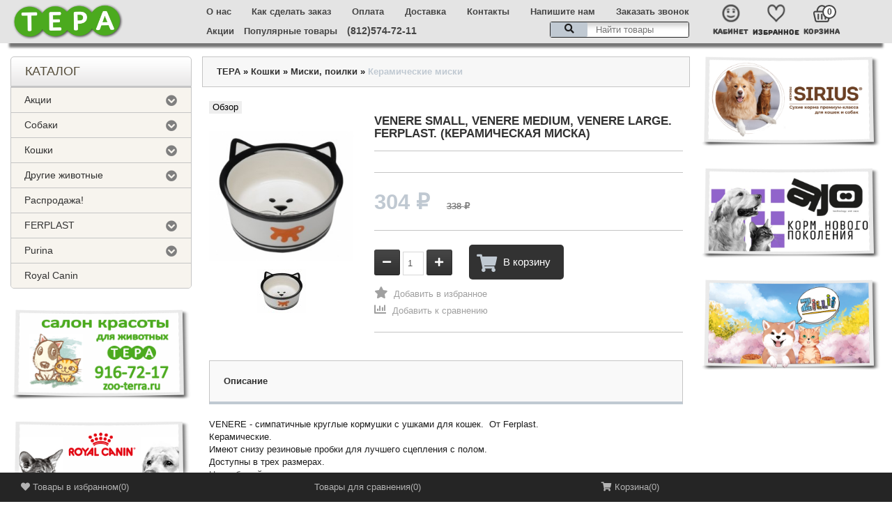

--- FILE ---
content_type: text/html; charset=utf-8
request_url: https://zoo-terra.ru/product/venere-small/
body_size: 43507
content:
<!DOCTYPE html>
<html dir="ltr" lang="en">
    <head>
        <meta http-equiv="Content-Type" content="text/html; charset=utf-8" />
        <title>VENERE SMALL, VENERE MEDIUM, VENERE LARGE. Ferplast. (керамическая миска)</title>
        <meta name="Keywords" content="VENERE SMALL, VENERE MEDIUM, VENERE LARGE. Ferplast. (керамическая миска), 150 мл, 300 мл, 500 мл, Керамические миски" />
        <meta name="Description" content="VENERE SMALL, VENERE MEDIUM, VENERE LARGE. Ferplast. (керамическая миска)" />

                <link rel="shortcut icon" href="/favicon.ico"/>

        <!-- css -->
                    <link href="/wa-content/font/ruble/arial/fontface.css" rel="stylesheet" type="text/css">
                <link href="https://zoo-terra.ru/wa-apps/shop/plugins/categoryblocks/css/categoryblocks.css?v=1.0.0" rel="stylesheet">
<link href="https://zoo-terra.ru/wa-apps/shop/plugins/gifts/css/gifts_frontend.css?v=1.0.0" rel="stylesheet">
 

        <!-- js -->
        <script type="text/javascript" src="/wa-content/js/jquery/jquery-1.8.2.min.js"></script>
                    <link href="/wa-content/css/jquery-ui/base/jquery.ui.theme.css?v2.3.0.790" rel="stylesheet" type="text/css">
            <link href="/wa-content/css/jquery-ui/base/jquery.ui.autocomplete.css?v2.3.0.790" rel="stylesheet" type="text/css">
            <script type="text/javascript" src="/wa-content/js/jquery-ui/jquery.ui.core.min.js?v2.3.0.790"></script>
            <script type="text/javascript" src="/wa-content/js/jquery-ui/jquery.ui.widget.min.js?v2.3.0.790"></script>
            <script type="text/javascript" src="/wa-content/js/jquery-ui/jquery.ui.position.min.js?v2.3.0.790"></script>
            <script type="text/javascript" src="/wa-content/js/jquery-ui/jquery.ui.autocomplete.min.js?v2.3.0.790"></script>
        
        <script type='text/javascript' src='/wa-data/public/site/themes/tools/jquery.mobile.customized.min.js'></script>
        <meta name="viewport" content="width=device-width, initial-scale=1, maximum-scale=1, initial-scale=1.0">
                <link href="/wa-data/public/site/themes/tools/css/bootstrap.min.css"  rel="stylesheet" type="text/css" />
        <link href="/wa-data/public/site/themes/tools/tools.css?v52.3.0.79046" rel="stylesheet" type="text/css"  />
        <!-- <link href="/wa-data/public/site/themes/tools/css/font-awesome.min.css"  rel="stylesheet" type="text/css" /> -->
        <link rel="stylesheet" href="https://use.fontawesome.com/releases/v5.5.0/css/all.css" integrity="sha384-B4dIYHKNBt8Bc12p+WXckhzcICo0wtJAoU8YZTY5qE0Id1GSseTk6S+L3BlXeVIU" crossorigin="anonymous">

        <link href="/wa-data/public/site/themes/tools/superfish.css?v2.3.0.790"  rel="stylesheet" type="text/css" />
        <link href="/wa-data/public/site/themes/tools/responsive.css?v2.3.0.790"  rel="stylesheet" type="text/css" />


        <!--[if IE]>
        <script type="text/javascript" src="/wa-data/public/site/themes/tools/html5.js" ></script>
        <![endif]-->
                <script type="text/javascript" src="/wa-data/public/site/themes/tools/superfish.js" ></script>
        <script type="text/javascript">
            var is_autocomplete = '1';
            var cart_url = '/cart/';
            var shop_search_url = '/search/';
        </script>
        <script type="text/javascript" src="/wa-data/public/site/themes/tools/detect-zoom.js?v2.3.0.790" ></script>
        <script type="text/javascript" src="/wa-data/public/site/themes/tools/tools.js?v2.3.0.7905" ></script>

        <!--[if  IE 8]>
        <link rel="stylesheet" type="text/css" href="/wa-data/public/site/themes/tools/ie8.css"  />
        <![endif]-->
        <!--[if  IE 8]>
        <script type="text/javascript" src="/wa-data/public/site/themes/tools/respond.js" ></script>
        <![endif]-->
        <!--[if  IE 8]>
        <script type="text/javascript" src="/wa-data/public/site/themes/tools/matchmedia.polyfill.js" ></script>
        <![endif]-->
        <!--[if  IE 8]>
        <script type="text/javascript" src="/wa-data/public/site/themes/tools/matchmedia.addListener.js" ></script>
        <![endif]-->
        <!--[if lt IE 7]>
        <link rel="stylesheet" type="text/css" href="/wa-data/public/site/themes/tools/ie6.css"  />
        <![endif]-->

        <script src="/wa-apps/shop/plugins/flexdiscount/js/flexdiscountFrontend.min.js?99994.42.0"></script>
<script src="https://zoo-terra.ru/wa-apps/shop/plugins/gifts/js/gifts_frontend.js?v=1.0.0"></script>
 

        <!-- shop app css -->
<link href="/wa-data/public/shop/themes/tools/tools.shop.css?v2.3.0.79010" rel="stylesheet" type="text/css">
<!-- Camera slideshow v1.3.3 -->
<link href="/wa-data/public/shop/themes/tools/camera.css"  rel="stylesheet" type="text/css" />
<!-- photo swipe -->
<link href="/wa-data/public/shop/themes/tools/photoswipe.css"  rel="stylesheet" type="text/css" />
<!-- bx-slider -->
<link href="/wa-data/public/shop/themes/tools/jquery.bxslider.css"  rel="stylesheet" type="text/css" />
<!-- fancybox -->
<link rel="stylesheet" type="text/css" href="/wa-data/public/shop/themes/tools/fancybox/jquery.fancybox.css"  media="screen" />
<link rel="stylesheet" type="text/css" href="/wa-data/public/shop/themes/tools/fancybox/helpers/jquery.fancybox-buttons.css"  media="screen" />


<!-- js -->
<script type="text/javascript" src="/wa-content/js/jquery-wa/wa.core.js?v3.2.1"></script>
<script type="text/javascript" src="/wa-data/public/shop/themes/tools/lazyloading.js?v2.3.0.790"></script>
<script type="text/javascript" src="/wa-apps/shop/js/lazy.load.js?v11.0.0.1021"></script>

<script type="text/javascript">
    var compare_url = '/compare//';
    var tagcanvas = '';
    var filter_slider = 0;
    var ruble_symbol = 1;
</script>
<script type="text/javascript" src="/wa-data/public/shop/themes/tools/tools.shop.js?v2.3.0.790"></script>
<script type="text/javascript" src="/wa-data/public/shop/themes/tools/jquery.total-storage.min.js"></script>
<script type="text/javascript" src="/wa-content/js/jquery-plugins/jquery.cookie.js"></script>

<!-- Camera slideshow v1.3.3 -->
<script type='text/javascript' src='/wa-data/public/shop/themes/tools/jquery.easing.1.3.js'></script>
<script type='text/javascript' src='/wa-data/public/shop/themes/tools/camera.min.js'></script>
<!-- bx-slider -->
<script type="text/javascript" language="javascript" src="/wa-data/public/shop/themes/tools/jquery.bxslider.min.js" ></script>
<!-- photo swipe -->
<script type="text/javascript" language="javascript" src="/wa-data/public/shop/themes/tools/klass.min.js" ></script>
<script type="text/javascript" language="javascript" src="/wa-data/public/shop/themes/tools/code.photoswipe.jquery-3.0.5.js" ></script>
<!-- elevateZoom -->
<script type="text/JavaScript" src="/wa-data/public/shop/themes/tools/js/jquery.elevateZoom-3.0.8.min.js" ></script>
<!-- fancybox -->
<script type="text/javascript" src="/wa-data/public/shop/themes/tools/fancybox/jquery.fancybox.pack.js" ></script>
<script type="text/javascript" src="/wa-data/public/shop/themes/tools/fancybox/helpers/jquery.fancybox-buttons.js" ></script>

<!-- jcarousel -->
<script type="text/javascript" src="/wa-data/public/shop/themes/tools/jquery.jcarousel.min.js" ></script>

<!-- plugin hook: 'frontend_head' -->

<style>i.icon16-flexdiscount.loading{background-image:url(https://zoo-terra.ru/wa-apps/shop/plugins/flexdiscount/img/loading16.gif)}i.flexdiscount-big-loading{background:url(https://zoo-terra.ru/wa-apps/shop/plugins/flexdiscount/img/loading.gif) no-repeat}.fl-is-loading > * { opacity: 0.3; }.fl-is-loading { position:relative }.fl-is-loading:after{ position:absolute; top:0;left:0;content:"";width:100%;height:100%; background:url(https://zoo-terra.ru/wa-apps/shop/plugins/flexdiscount/img/loader2.gif) center center no-repeat}.fl-loader-2:after{ position:absolute; top:0;left:0;content:"";width:100%;height:100%; background:url(/wa-content/img/loading16.gif) center center no-repeat}i.icon16-flexdiscount{background-repeat:no-repeat;height:16px;width:16px;display:inline-block;text-indent:-9999px;text-decoration:none!important;vertical-align:top;margin:-.1em .25em 0 0}i.flexdiscount-big-loading{display:inline-block;width:32px;height:32px;margin:15px 0}.flexdiscount-coup-del-block,.flexdiscount-loader{display:none}.align-center{text-align:center}.flexdiscount-coup-result,.flexdiscount-form,.flexdiscount-price-block,.flexdiscount-user-affiliate,.flexdiscount-user-discounts{margin:10px 0}.flexdiscount-coup-result{color:green}.flexdiscount-coup-result.flexdiscount-error{color:red}.flexdiscount-max-affiliate,.flexdiscount-max-discount{font-size:1.5em;color:#c03;font-weight:600}.flexdiscount-coupon-delete:before{content:'x';padding:5px;-webkit-border-radius:50%;-moz-border-radius:50%;border-radius:50%;border:2px solid red;width:.5em;height:.5em;display:inline-block;text-align:center;line-height:.5em;margin-right:5px;font-size:1.3em;color:red;font-weight:700;vertical-align:middle}.flexdiscount-price-block{display:inline-block}.flexdiscount-product-discount{display:table}.flexdiscount-my-content>div{padding:10px}.flexdiscount-discounts-affiliate{color:#c03;background:#fff4b4;padding:5px 10px;border-radius:20px}/***********************
 *
 * ru: Блок Доступных скидок и бонусов
 * en: Available discount and bonuses
 *
************************/

/**
* Обертка
* Wrap
*/
.flexdiscount-available-discount { }
/**
* Блок вывода Доступных скидок и бонусов
* Available discount and bonuses
*/
.flexdiscount-alldiscounts { clear: none; background-color: #FFFFFF; border: 1px solid #DDDDDD; -webkit-border-radius: 4px; -moz-border-radius: 4px; border-radius: 4px; margin: 10px 0; }
/**
* Шапка
* Header block
*/
.flexdiscount-alldiscounts-heading { background: #fff4b4; text-transform: uppercase; -webkit-border-top-left-radius: 3px; -moz-border-top-left-radius: 3px; border-top-left-radius: 3px; -webkit-border-top-right-radius: 3px; -moz-border-top-right-radius: 3px; border-top-right-radius: 3px; padding: 10px 15px;}
/**
* Заголовок шапки
* Header text
*/
.flexdiscount-alldiscounts-heading .h3 { font-size: 14px; margin: 0; padding: 0; color: #444;}
/**
* Внутренний отступ основной части
* Padding of the block body
*/
.flexdiscount-alldiscounts-body, .flexdiscount-alldiscounts .flexdiscount-body { padding: 15px; }
/*
* Ширина таблицы
* Width table
*/
.flexdiscount-alldiscounts table { width: 100%; }
/*
* Внешний отступ неупорядоченных списков
* Margin of unordered lists
*/
.flexdiscount-alldiscounts ul { margin: 0; }
/*
* Стили таблицы
* Table styles
*/
.flexdiscount-alldiscounts .flexdiscount-table { border-left: 1px solid #000; border-top: 1px solid #000; width: 100%; margin: 0; }
/*
* Стили заголовков и ячеек таблицы
* Table cells styles
*/
.flexdiscount-alldiscounts .flexdiscount-table td, .flexdiscount-alldiscounts .flexdiscount-table th { color: #000; border: 1px solid #000; padding: 5px; }
.fl-discount-skus { margin-bottom: 10px; }
tr.fl-discount-skus td { padding: 10px 5px; }

/***********************
 *
 * ru: Блок Действующих скидок и бонусов
 * en: Product active discounts and bonuses
 *
************************/

/**
* Обертка
* Wrap
*/
.flexdiscount-product-discount { display: table; }
/**
* Блок вывода Действующих скидок и бонусов
* Product active discounts and bonuses block
*/
.flexdiscount-pd-block { background-color: #FFFFFF; border: 1px solid #DDDDDD; -webkit-border-radius: 4px; -moz-border-radius: 4px; border-radius: 4px; margin: 10px 0; }
/**
* Шапка
* Header block
*/
.flexdiscount-pd-block .flexdiscount-heading, #yourshop .flexdiscount-pd-block .flexdiscount-heading { background: #163bdb; text-transform: uppercase; border-color: #DDDDDD; color: #333333; -webkit-border-top-left-radius: 3px; -moz-border-top-left-radius: 3px; border-top-left-radius: 3px; -webkit-border-top-right-radius: 3px; -moz-border-top-right-radius: 3px; border-top-right-radius: 3px; padding: 10px 15px;}
/**
* Заголовок шапки
* Header text
*/
.flexdiscount-pd-block .flexdiscount-heading .h3 { font-size: 14px; margin: 0; padding: 0; color: #fff;}
/**
* Внутренний отступ основной части
* Padding of the block body
*/
.flexdiscount-pd-block .flexdiscount-body { padding: 15px; }
/*
* Внешний отступ неупорядоченных списков
* Margin of unordered lists
*/
.flexdiscount-pd-block ul { margin: 0; }
/*
* Стили таблицы
* Table styles
*/
.flexdiscount-pd-block .flexdiscount-table { border-left: 1px solid #000; border-top: 1px solid #000; width: 100%; margin: 0; }
/*
* Стили заголовков и ячеек таблицы
* Table cells styles
*/
.flexdiscount-pd-block .flexdiscount-table td, .flexdiscount-pd-block .flexdiscount-table th { color: #000; border: 1px solid #000; padding: 5px; }

/***********************
 *
 * ru: Активные скидок и бонусов
 * en: Active discounts and bonuses block
 *
************************/

/**
* Обертка
* Wrap
*/
.flexdiscount-user-discounts { }
/**
* Блок вывода активных скидок и бонусов
* Active discounts and bonuses block
*/
.flexdiscount-discounts { clear: both; overflow: hidden; background-color: #FFFFFF; border: 1px solid #ddd; margin: 10px 0; }
/**
* Шапка
* Header block
*/
.flexdiscount-discounts-heading { background: #eee; text-transform: uppercase; color: #333333; padding: 10px 15px; }
/**
* Заголовок шапки
* Header text
*/
.flexdiscount-discounts-heading .h3 { font-size: 14px; margin: 0; color: #444; }
/**
* Внутренний отступ основной части
* Padding of the block body
*/
.flexdiscount-discounts-body { padding: 0; }
/*
* Ширина таблицы
* Width table
*/
.flexdiscount-discounts table { width: 100%; }
/*
* Стили неупорядоченных списков
* Styles of unordered lists
*/
.flexdiscount-discounts-body ul { list-style: none; padding: 0; margin: 0; }
.flexdiscount-discounts-body li { padding: 10px 15px; background-color: #fefce3; margin: 5px 0; }
/*
* Стили для размера скидки
* Styles for discount
*/
.flexdiscount-discounts-price { color: #e8385c; display: inline-block; }

/***********************
 *
 * ru: Дополнительная форма ввода купонов
 * en: Additional coupon form
 *
************************/

/*
* Цвет сообщения о успешно введенном купоне
* Message color about successfully entered coupon
*/
.flexdiscount-coup-result { color: green; }
/*
* Цвет сообщения о неверно введенном купоне
* Message color about incorrectly entered coupon
*/
.flexdiscount-coup-result.flexdiscount-error { color: #ff0000; }
/**
* Крестик удаления купона
* Delete coupon cross
*/
.flexdiscount-coupon-delete:before { content: 'x'; padding: 5px; -webkit-border-radius: 50%; -moz-border-radius: 50%; border-radius: 50%; border: 2px solid #ff0000; width: .5em; height: .5em; display: inline-block; text-align: center; line-height: .5em; margin-right: 5px; font-size: 1.3em; color: #ff0000; font-weight: bold; vertical-align: middle; display: inline-table;}

/***********************
 *
 * ru: Блок правил запрета
 * en: Deny discounts block
 *
************************/

/**
* Обертка
* Wrap
*/
.flexdiscount-deny-discount { }
/**
* Блок вывода правил запрета
* Deny discounts block
*/
.flexdiscount-denydiscounts { clear: none; background-color: #FFFFFF; border: 1px solid #DDDDDD; -webkit-border-radius: 4px; -moz-border-radius: 4px; border-radius: 4px; margin: 10px 0; }
/**
* Шапка
* Header block
*/
.flexdiscount-denydiscounts-heading { background: #ff0000; text-transform: uppercase; -webkit-border-top-left-radius: 3px; -moz-border-top-left-radius: 3px; border-top-left-radius: 3px; -webkit-border-top-right-radius: 3px; -moz-border-top-right-radius: 3px; border-top-right-radius: 3px; padding: 10px 15px;}
/**
* Заголовок шапки
* Header text
*/
.flexdiscount-denydiscounts-heading .h3 { font-size: 14px; margin: 0; padding: 0; color: #fff;}
/**
* Внутренний отступ основной части
* Padding of the block body
*/
.flexdiscount-denydiscounts-body, .flexdiscount-denydiscounts .flexdiscount-body { padding: 15px; }
/*
* Ширина таблицы
* Width table
*/
.flexdiscount-denydiscounts table { width: 100%; }
/*
* Внешний отступ неупорядоченных списков
* Margin of unordered lists
*/
.flexdiscount-denydiscounts ul { margin: 0; }
/*
* Стили таблицы
* Table styles
*/
.flexdiscount-denydiscounts .flexdiscount-table { border-left: 1px solid #000; border-top: 1px solid #000; width: 100%; margin: 0; }
/*
* Стили заголовков и ячеек таблицы
* Table cells styles
*/
.flexdiscount-denydiscounts .flexdiscount-table td, .flexdiscount-denydiscounts .flexdiscount-table th { color: #000; border: 1px solid #000; padding: 5px; }

/***********************
 *
 * ru: Блок цены со скидкой
 * en: Block of price with discount
 *
************************/

/*
* Обертка
* Wrap
*/
.flexdiscount-price-block { display: inline-block; }

/***********************
 *
 * ru: Скидки в личном кабинете
 * en: Discounts in customer account
 *
************************/

/*
* Обертка
* Wrap
*/
.flexdiscount-my-content > div { padding: 10px; }

/***********************
 *
 * ru: Остальные стили
 * en: Other styles
 *
************************/

/*
* Бонусы
* Bonuses
*/
.flexdiscount-discounts-affiliate { color: #c03; background: #fff4b4; padding: 5px 10px; border-radius: 20px; }
/**
* Максимальное значение скидок и бонусов в блоках Доступных и Действующих скидок
* Maximum value of discount and bonuses in Available discounts block and Product discounts block
*/
.flexdiscount-max-discount, .flexdiscount-max-affiliate { font-size: 1.3em; color: #c03; font-weight: 600; }</style><script>$(function() {$.flexdiscountFrontend = new FlexdiscountPluginFrontend({urls: {couponAddUrl: '/flexdiscount/couponAdd/',updateDiscountUrl: '/flexdiscount/update/',refreshCartUrl: '/flexdiscount/cartUpdate/',deleteUrl: '/flexdiscount/couponDelete/',cartSaveUrl: {shop: '/cart/save/',plugin: '/my/'},cartDeleteUrl: {shop: '/cart/delete/',plugin: '/my/'},cartAddUrl: {shop: '/cart/add/',plugin: '/my/'}},updateInfoblocks: 1,hideDefaultAffiliateBlock: '',ss8forceUpdate: '0',addAffiliateBlock: 0,loaderType: 'loader3',locale: 'ru_RU',settings: {"enable_frontend_cart_hook":0},ss8UpdateAfterPayment: 0,shopVersion: '11.0.0.1021'});});</script><!--kmphonemaskvalidate ru.kmwa-->
<script src="/wa-apps/shop/plugins/kmphonemaskvalidate/js/jquery.mask.js" type="application/javascript" data-script-exception="1"></script>
<script src="/wa-apps/shop/plugins/kmphonemaskvalidate/js/kmphonemaskvalidate.js" type="application/javascript" data-script-exception="1"></script>
<!/--kmphonemaskvalidate-->

                    <link href="/wa-data/public/site/themes/tools/theme-white.css" rel="stylesheet" type="text/css"  />
                <style>
                                        header { background: none; }
                    </style>
        <meta property="og:type" content="website">
<meta property="og:title" content="VENERE SMALL, VENERE MEDIUM, VENERE LARGE. Ferplast. (керамическая миска)">
<meta property="og:description" content="VENERE SMALL, VENERE MEDIUM, VENERE LARGE. Ferplast. (керамическая миска)">
<meta property="og:image" content="https://zoo-terra.ru/wa-data/public/shop/products/20/10/1020/images/67/67.750x0.jpg">
<meta property="og:url" content="https://zoo-terra.ru/product/venere-small/">
<meta property="product:price:amount" content="304">
<meta property="product:price:currency" content="RUB">
<!-- Yandex.Metrika counter -->
<div style="display:none;"><script type="text/javascript">
(function(w, c) {
    (w[c] = w[c] || []).push(function() {
        try {
            w.yaCounter11074207 = new Ya.Metrika({id:11074207, enableAll: true});
        }
        catch(e) { }
    });
})(window, "yandex_metrika_callbacks");
</script></div>
<script src="//mc.yandex.ru/metrika/watch.js" type="text/javascript" defer="defer"></script>
<noscript><div><img src="//mc.yandex.ru/watch/11074207" style="position:absolute; left:-9999px;" alt="" /></div></noscript>
<!-- /Yandex.Metrika counter --> 

            </head>
    <body>
        
        <div class="swipe-left"></div>
        <div id="body">
            <div class="swipe">
                <div class="swipe-menu">
                    <ul class="links">

                        <li class="first"><a class="active" href="/" ><i class="fa fa-home"></i>Главная</a></li>

                        <li><a href="/cart/"><i class="fa fa-shopping-cart"></i>Корзина</a></li>                        <li><a href="/checkout/" ><i class="fa fa-check"></i>Оформление заказа</a></li>                        <li><a href="/my/orders/" ><i class="fa fa-list-ol"></i>Мои заказы</a></li>
                                                    <!-- auth links -->
                                                            <li class="login_h">
                                    <a href="/login/" ><i class="fa fa-unlock"></i>Вход</a>
                                </li>
                                <li>
                                    <a href="/signup/" ><i class="fa fa-user"></i>Регистрация</a>
                                </li>
                                                        <!-- auth links -->
                                            </ul>
                                        <ul>
                                                    <li>
                                <a  href="/o_zoomagazine_tera">
                                                                            <i class="fa fa-globe"></i>
                                                                        О нас
                                </a>
                            </li>
                                                    <li>
                                <a  href="/kak_sdelat_zakaz">
                                                                            <i class="fa fa-globe"></i>
                                                                        Как сделать заказ
                                </a>
                            </li>
                                                    <li>
                                <a  href="/oplata/">
                                                                            <i class="fa fa-globe"></i>
                                                                        Оплата
                                </a>
                            </li>
                                                    <li>
                                <a  href="/oplata-i-dostavka/">
                                                                            <i class="fa fa-globe"></i>
                                                                        Доставка
                                </a>
                            </li>
                                                    <li>
                                <a  href="/kontakty/">
                                                                            <i class="fa fa-globe"></i>
                                                                        Контакты
                                </a>
                            </li>
                                                    <li>
                                <a  href="/kontakty/#write-us">
                                                                            <i class="fa fa-globe"></i>
                                                                        Напишите нам
                                </a>
                            </li>
                                            </ul>

                </div>
            </div>
            <div id="page">
                <div id="shadow">
                    <div class="shadow"></div>

                    <script type="text/javascript">
                        $(document).ready(function () {
                            var header = $('header');

                            $(document).scroll(function () {
                                header_transform();
                                //calculate left position
                                var left = $(this).scrollLeft();
                                //apply to header in negative
                                $('.header-fixed').css('left', -left);
                            });

                            function header_transform() {

                                if (header.length) {
                                    var offset_top = $(document).scrollTop(),
                                        header_height = header.outerHeight(true);
console.log(offset_top);
                                    if (offset_top >= header_height) {
                                        if (!header.hasClass('fixed'))
                                            header.addClass('fixed');
                                    } else {
                                        header.removeClass('fixed');
                                    }
                                }
                            }
                            header_transform();


                        });
                    </script>
                    <header id="header">
                    
                            <div class="header-top-block">
                                <div class="container header-content">
                                    <div class="toprow-1">
                                        <div class="row">
                                            <div class="col-sm-12">
                                                <a class="swipe-control" href="#">
                                                    <i class="fa fa-align-justify"></i>
                                                </a>
                                                                                                    <div class="top-search">
                                                        <i class="fa fa-search"></i>
                                                    </div>
                                                                                            </div>
                                        </div>
                                    </div>
                                    <div class="pluswidth left-block col-sm-2">
                                        <div id="logo">
                                            <a href="/" >
                                                
                                                <img src="/wa-data/public/site/themes/tools/img/Logo-shadow.png"  title="ТЕРА" alt="ТЕРА" />
                                            </a>
                                        </div>
                                    </div>
                                    <div class="center-block col-sm-7">
                                                                                    <div class="top">
                                                <ul class="black_menu">
                                                                                                            <li>
                                                            <a  href="/o_zoomagazine_tera">
                                                                О нас
                                                            </a>
                                                        </li>
                                                                                                            <li>
                                                            <a  href="/kak_sdelat_zakaz">
                                                                Как сделать заказ
                                                            </a>
                                                        </li>
                                                                                                            <li>
                                                            <a  href="/oplata/">
                                                                Оплата
                                                            </a>
                                                        </li>
                                                                                                            <li>
                                                            <a  href="/oplata-i-dostavka/">
                                                                Доставка
                                                            </a>
                                                        </li>
                                                                                                            <li>
                                                            <a  href="/kontakty/">
                                                                Контакты
                                                            </a>
                                                        </li>
                                                                                                            <li>
                                                            <a  href="/kontakty/#write-us">
                                                                Напишите нам
                                                            </a>
                                                        </li>
                                                                                                        <li>
                                                        <a href="#" class="reqCallWebry">Заказать звонок</a>
                                                    </li>
                                                </ul>
                                            </div>

                                            <div class="bottom">
                                                <div class="bottom-links">
                                                    <a href="/category/akcii/" class="link">Акции</a>
                                                    <a href="/category/populyarnye-tovary/" class="link">Популярные товары</a>
                                                    <div class="calls_phone">(812)574-72-11</div>
                                                </div>
                                                
                                                
                                                <div class="search_wrapper">
                                                                                                            <!-- product search form  -->
                                                        <div id="search" >
                                                            <form method="get" action="/search/">
                                                                <div class="inner">
                                                                    <div class="button-search"><i class="fa fa-search"></i></div>
                                                                    <input id="search_query_top" type="search" name="query"  placeholder="Найти товары">
                                                                </div>
                                                            </form>
                                                        </div>
                                                                                                    </div>
                                                
                                            </div>
                                                                            </div>
                                    <div class="right-block col-sm-2">
                                        <div class="top">
                                                                                            <!-- auth links -->
                                                                                                    <ul class="black_menu_login">
                                                        <li class="login_h">
                                                            <a href="/login/">
                                                                <div class="image-login"><img src="/wa-data/public/site/themes/tools/img/cabinet-header.png" /></div>
                                                                <span>Кабинет</span>
                                                            </a>
                                                        </li>
                                                    </ul>
                                                                                            
                                            <!-- shopping cart info -->
                                            
                                            <a href="/search/?list=wishlist" class="header-item">
                                                <div>
                                                    <img src="/wa-data/public/site/themes/tools/img/favorites-header.png">
                                                </div>
                                                <span>Избранное</span>
                                            </a>

                                            <!-- shopping cart info -->
                                                                                                                                                                                                                            <div class="cart-position">
                                                <div class="cart-inner">
                                                    <div class="cart-block" >
                                                        <div class="heading">
                                                            <span class="link_a">
                                                               <img src="/wa-data/public/site/themes/tools/img/cart-header.png">
                                                                <b>Корзина</b>

                                                                <span class="sc-button"></span>
                                                                <span class="cart-total2">0</span>
                                                                <span class="cart-total">
                                                                                                                                            0 <span class="ruble">₽</span>
                                                                                                                                    </span>
                                                                <i class="fa fa-angle-down"></i>
                                                                <span class="clear"></span>

                                                            </span>
                                                            <span class="name">Корзина</span>
                                                        </div>
                                                                                                                <div class="content">
                                                            <div class="content-scroll">
                                                                <div class="mini-cart-info">
                                                                    <table class="cart">
                                                                        <tbody>
                                                                                                                                                    </tbody>
                                                                    </table>
                                                                </div>
                                                                <div>
                                                                    <table class="total">
                                                                        <tbody>
                                                                            <tr>
                                                                                <td align="right" class="total-right"><b>Скидка:</b></td>
                                                                                <td align="left" class="total-left">
                                                                                    <span class="t-price shopping_cart_discount">
                                                                                                                                                                                    0 <span class="ruble">₽</span>
                                                                                                                                                                            </span>
                                                                                </td>
                                                                            </tr>
                                                                            <tr>
                                                                                <td align="right" class="total-right"><b>Итого:</b></td>
                                                                                <td align="left" class="total-left">
                                                                                    <span class="t-price shopping_cart_total">
                                                                                                                                                                                    0 <span class="ruble">₽</span>
                                                                                                                                                                            </span>
                                                                                </td>
                                                                            </tr>
                                                                        </tbody>
                                                                    </table>
                                                                </div>
                                                                <div class="checkout">
                                                                    <a href="/cart/" class="button"><span>Корзина</span></a>
                                                                    <a href="/checkout/" class="button"><span>Оформление заказа</span></a>
                                                                </div>
                                                            </div>
                                                        </div>
                                                    </div>

                                                </div>
                                            </div>
                                        </div>
                                    </div>
                                    
                                    <!--noindex-->
                                    <div id="menu-gadget">
                                            <div class="row">
        <div class="col-sm-12">
            <div id="menu-icon">Информация</div>
                                                    <ul class="sf-menu-phone" id="page-list"><li><a href="/o_zoomagazine_tera/">О магазине</a></li><li><a href="/kak_sdelat_zakaz/">Как сделать заказ?</a></li><li><a href="/oplata/">Оплата</a></li><li><a href="/oplata-i-dostavka/">Доставка</a></li><li><a href="/kontakty/">Контакты</a></li><li><a href="/akcii-bonusy-i-skidki/">Бонусы и скидки</a></li><li><a href="/usloviya-obsluzhivaniya/">Условия обслуживания</a></li><li><a href="/politika-konfidentsialnosti/">Политика конфиденциальности</a></li><li><a href="/otzyvy-klientov/">Отзывы клиентов</a></li><li class="parent"><a href="/vse-stati/">Советы по уходу</a><ul><li><a href="/vse-stati/preimushestva-kletok-dlja-krolikov-gryzunov-i-ptic-ferplast/">Преимущества клеток Ferplast</a></li><li><a href="/vse-stati/51-analiz-harakteristik-kletok-dlja-domashnih-pitomcev/">Анализ характеристик клеток для домашних питомцев</a></li><li><a href="/vse-stati/kletki-dlja-gryzunov-v-internet-zoomagazine/">Клетки для грызунов в интернет зоомагазине</a></li><li><a href="/vse-stati/statja-1/">Статья 1 Выбор корма для собак или поговорим о полноценном питании</a></li><li><a href="/vse-stati/statja-2/">Статья 2 Выбор корма в интернет-магазине</a></li><li><a href="/vse-stati/statja-3/">Статья 3 Мир кошек</a></li><li><a href="/vse-stati/statja-4/">Статья 4 Люди и кошки</a></li><li><a href="/vse-stati/statja-5/">Статья 5</a></li><li><a href="/vse-stati/statja-6/">Статья 6 Как правильно купить клетку для кролика</a></li><li><a href="/vse-stati/statja-7/">Статья 7 Выбор и уход за клеткой для кроликов</a></li><li><a href="/vse-stati/statja-8/">Статья 8 Какую клетку выбрать для птиц</a></li><li><a href="/vse-stati/statja-9/">Статья 9 Подготовка клетки, питание и уход за птицами</a></li><li><a href="/vse-stati/statja-10/">Статья 10 Содержание птиц</a></li><li><a href="/vse-stati/statja-11/">Статья 11 Заповеди рационального кормления собаки</a></li><li><a href="/vse-stati/statja-12/">Статья 12 Уход за котёнком</a></li><li><a href="/vse-stati/statja-13/">Статья 13 Правила ухода за кошками и их хозяевами</a></li><li><a href="/vse-stati/statja-14/">Статья 14 Чем кормить кошку</a></li><li><a href="/vse-stati/statja-15/">Статья 15 Туалеты для кошки</a></li><li><a href="/vse-stati/statja-16/">Статья 16 Когтеточки для кошки</a></li><li><a href="/vse-stati/statja-17/">Статья 17 Выбор домика для кошки и переноски</a></li><li><a href="/vse-stati/statja-18/">Статья 18 Что делать, если кошка не ест?</a></li><li><a href="/vse-stati/statja-19/">Статья 19 Смешные кошки</a></li><li><a href="/vse-stati/statja-20/">Статья 20 Чем и как кормить собаку. Анализ современных кормов</a></li><li><a href="/vse-stati/statja-21/">Статья 21 Выбор корма для кошек в зоомагазине</a></li><li><a href="/vse-stati/statja-22/">Статья 22 Что лучше для вашей собаки?</a></li><li><a href="/vse-stati/statja-23/">Статья 23 Выбор клетки для декоративных кроликов</a></li><li><a href="/vse-stati/statja-24/">Статья 24 Кошка - друг человека?</a></li><li><a href="/vse-stati/statja-25/">Статья 25 Если у вас ещё нет собаки</a></li><li><a href="/vse-stati/statja-26/">Статья 26 Многообразие пород</a></li><li><a href="/vse-stati/statja-27/">Статья 27 Появление собаки в доме</a></li><li><a href="/vse-stati/statja-28/">Статья 28 Основы ухода за собакой</a></li><li><a href="/vse-stati/statja-29/">Статья 29 Этапы жизни собаки</a></li><li><a href="/vse-stati/statja-30/">Статья 30 Социализация, воспитание, дрессировка</a></li><li><a href="/vse-stati/statja-31/">Статья 31 Кастрация и стерилизация</a></li><li><a href="/vse-stati/statja-32/">Статья 32 Собака и стресс</a></li><li><a href="/vse-stati/statja-33/">Статья 33 Пора расстаться насовсем</a></li><li><a href="/vse-stati/statja-34-vash-shenok-1/">Статья 34 - Ваш щенок 1</a></li><li><a href="/vse-stati/statja-35-vash-shenok-2/">Статья 35 - Ваш щенок 2</a></li><li><a href="/vse-stati/statja-36-vash-shenok-3/">Статья 36 - Ваш щенок 3</a></li><li><a href="/vse-stati/statja-37-vash-shenok-4/">Статья 37 - Ваш щенок 4</a></li><li><a href="/vse-stati/statja-38-perenoska-dlja-koshki/">Статья 38 - переноска для кошки</a></li><li><a href="/vse-stati/statja-39-kupit-kletki-dlja-homjakov/">Статья 39 - купить клетки для хомяков</a></li><li><a href="/vse-stati/statja-40-vybor-kletki-dlja-popugaja/">Статья 40 - выбор клетки для попугая</a></li><li><a href="/vse-stati/statja-41-kletka-dlja-shinshilly/">Статья 41 - клетка для шиншиллы</a></li><li><a href="/vse-stati/statja-42-volnistye-popugajchiki/">Статья 42 - Волнистые попугайчики</a></li><li><a href="/vse-stati/statja-43-vybor-kletki-dlja-pitomca/">Статья 43 - выбор клетки для питомца</a></li><li><a href="/vse-stati/statja-44-hotite-kupit-kletku-dlja-popugaja-ili-homjaka/">Статья 44 - хотите купить клетку для попугая или хомяка</a></li><li><a href="/vse-stati/statja-45-kupit-kletku-dlja-gryzunov/">Статья 45 - купить клетку для грызунов</a></li><li><a href="/vse-stati/statja-46-kupit-kletku-dlja-popugaja/">Статья 46 - Купить клетку для попугая</a></li><li><a href="/vse-stati/statja-47-kupit-kletku-dlja-homjaka/">Статья 47 - купить клетку для хомяка</a></li><li><a href="/vse-stati/49-kletki-dlja-domashnih-zhivotnyh/">Статья 48 Клетки для домашних животных</a></li><li><a href="/vse-stati/50-osobennosti-kletok-dlja-morskih-svinok/">Статья 49 Особенности клеток для морских свинок</a></li><li><a href="/vse-stati/51-korm-dlja-sobak-akana/">Статья 50 Корм для собак Акана</a></li></ul></li><li><a href="/tovary-nadlezhashchego-kachestva-kotorye-nelzya-obmenyat-vernut/">Товары надлежащего качества, которые нельзя обменять (вернуть)</a></li><li><a href="/preimushchestva-kletok-dlya-krolikov-gryzunov-i-ptits-ferplast/">Преимущества клеток для кроликов, грызунов и птиц Ferplast</a></li><li><a href="/korm-rio-dlya-ptits-ot-internet-zoomagazina-tyera/">Корм РИО для птиц от интернет-зоомагазина ТЕРА</a></li><li><a href="/kak-kupit-voler-ili-kletki-dlya-ptits-v-sankt-peterburge/">Как купить вольер или клетки для птиц в Санкт-Петербурге?</a></li><li class="parent"><a href="/royal_canin/">Royal Canin</a><ul><li class="parent"><a href="/royal_canin/korm-dlya-koshek/">Корм для кошек</a><ul><li><a href="/royal_canin/korm-dlya-koshek/zdorovoe-pitanie-dlya-koshek/">Здоровое питание для кошек</a></li><li><a href="/royal_canin/korm-dlya-koshek/spetsialnoe-pitanie-dlya-koshek-opredelennykh-porod/">Специальное питание для кошек определенных пород</a></li><li><a href="/royal_canin/korm-dlya-koshek/care-nutrition-dlya-koshek/">Care nutrition для кошек</a></li><li><a href="/royal_canin/korm-dlya-koshek/povsednevnyy-korm-dlya-kotyat/">Повседневный корм для котят</a></li></ul></li><li class="parent"><a href="/royal_canin/korm-dlya-sobak/">Корм для собак</a><ul><li><a href="/royal_canin/korm-dlya-sobak/zdorovoe-pitanie-dlya-vzroslykh-sobak/">Здоровое питание для взрослых собак</a></li><li><a href="/royal_canin/korm-dlya-sobak/spetsialnoe-pitanie-dlya-sobak-opredelennykh-porod/">Специальное питание для собак определенных пород</a></li><li><a href="/royal_canin/korm-dlya-sobak/care-nutrition-dlya-sobak/">Care nutrition для собак</a></li><li><a href="/royal_canin/korm-dlya-sobak/gamma-razrabotannaya-spetsialno-dlya-shchenkov/">Гамма, разработанная специально для щенков</a></li></ul></li></ul></li><li><a href="/purina/">Правила акции ПУРИНА</a></li><li><a href="/pravila-aktsii-bozita/">Правила акции Bozita</a></li><li><a href="/roca061219/">ROYAL CANIN</a></li><li><a href="/aktsiya-15-na-vsyo/"> </a></li><li><a href="/category/hills-skidki-po-kuponu/">Hills Скидки по коду купона!</a></li><li><a href="/novogodnie-skidki-2021/">Новогодние скидки 2021</a></li><li><a href="/skidki-po-kuponu:2021/">Скидки по купону:2021</a></li><li><a href="/skidki-god">Скидка на год</a></li><li><a href="/2021">Купон 2021</a></li><li><a href="/skidka-po-promo-kodu-purina">Скидка по промо-коду purina</a></li><li><a href="/kupon_pro_plan_cat">Prо Plan для кошек </a></li><li><a href="/kupon_pro_plan_dog">Prо Plan для собак</a></li><li><a href="/kupon_cat_chow">Cat Chow</a></li><li><a href="/kupon_dog_chow">Dog Chow</a></li><li><a href="/zapret_now_natural_holistic​/">ВАЖНО! запрет на Now Natural holistic!</a></li><li><a href="/zapret-acana/">ВАЖНО! запрет на Acana!</a></li><li><a href="/litsenziya-na-osushchestvlenie-farmatsevticheskoy-deyatelnosti/">Лицензия на осуществление фармацевтической деятельности</a></li><li><a href="/usloviya-aktsii/">Условия акции</a></li></ul>
        </div>
    </div>
                                    </div>
                                    <!--/noindex-->
                                </div>
                            </div>
                            <div class="header-fixed">
                                <div class="container header-content">
                                    <div class="header-content">
                                        <div class="left-block">
                                            <div id="logo">
                                                <a href="/" >
                                                    
                                                    <img src="/wa-data/public/site/themes/tools/img/Logo-shadow.png"  title="ТЕРА" alt="ТЕРА" />
                                                </a>
                                            </div>
                                        </div>

                                                                                

                                        
                                        <div class="center-block">
                                            <div style="color: #454545;">
                                                <a href="#" style="color: #454545; font-size: 13px; font-weight: bold; margin-right: 10px;" >Акции</a>
                                                <a href="#" style="color: #454545; font-size: 13px; font-weight: bold; margin-right: 10px;">Популярные товары</a>
                                                <div class="calls_phone" style="display: inline-block; font-weight: bold; font-size: 14px;">(812)574-72-11</div>
                                            </div>
                                        </div>
                                        <div class="search_wrapper">
                                                                                             <!-- product search form  -->
                                                <div id="search" >
                                                    <form method="get" action="/search/">
                                                        <div class="inner">
                                                            <div class="button-search"><i class="fa fa-search"></i></div>
                                                            <input id="search_query_top" type="search" name="query"  placeholder="Найти товары">
                                                        </div>
                                                    </form>
                                                </div>
                                                                                    </div>
                                        <div class="right-block">
                                                                                            <!-- auth links -->
                                                                                                    <ul class="black_menu_login">
                                                        <li class="login_h">
                                                            <a href="/login/">
                                                                <div class="image-login"><img src="/wa-data/public/site/themes/tools/img/cabinet-header.png" /></div>
                                                            </a>
                                                        </li>
                                                    </ul>
                                                                                            
                                            <!-- shopping cart info -->
                                            


                                            <a href="/search/?list=wishlist" class="header-item">
                                                <div>
                                                    <img src="/wa-data/public/site/themes/tools/img/favorites-header.png">
                                                </div>
                                            </a>
                                            <div class="cart-position">
                                                <div class="cart-inner">
                                                    <div class="cart-block">
                                                        <div class="heading">
                                                            <span class="link_a">
                                                               <img src="/wa-data/public/site/themes/tools/img/cart-header.png">
                                                                <b>Корзина</b>
                                                                <span class="sc-button"></span>
                                                                <span class="cart-total2">0</span>
                                                                <span class="cart-total" >
                                                                                                                                            0 <span class="ruble">₽</span>
                                                                                                                                    </span>
                                                                <i class="fa fa-angle-down"></i>
                                                                <span class="clear"></span>
                                                            </span>
                                                        </div>
                                                                                                                <div class="content">
                                                            <div class="content-scroll">
                                                                <div class="mini-cart-info">
                                                                    <table class="cart">
                                                                        <tbody>
                                                                                                                                                    </tbody>
                                                                    </table>
                                                                </div>
                                                                <div>
                                                                    <table class="total">
                                                                        <tbody>
                                                                            <tr>
                                                                                <td align="right" class="total-right"><b>Скидка:</b></td>
                                                                                <td align="left" class="total-left">
                                                                                    <span class="t-price shopping_cart_discount">
                                                                                                                                                                                    0 <span class="ruble">₽</span>
                                                                                                                                                                            </span>
                                                                                </td>
                                                                            </tr>
                                                                            <tr>
                                                                                <td align="right" class="total-right"><b>Итого:</b></td>
                                                                                <td align="left" class="total-left">
                                                                                    <span class="t-price shopping_cart_total">
                                                                                                                                                                                    0 <span class="ruble">₽</span>
                                                                                                                                                                            </span>
                                                                                </td>
                                                                            </tr>
                                                                        </tbody>
                                                                    </table>
                                                                </div>
                                                                <div class="checkout">
                                                                    <a href="/cart/" class="button"><span>Корзина</span></a>
                                                                    <a href="/checkout/" class="button"><span>Оформление заказа</span></a>
                                                                </div>
                                                            </div>
                                                        </div>
                                                    </div>
                                                </div>
                                            </div>
                                        </div>
                                    </div>
                                </div>
                            </div>
                        
                    </header>

                    <section>
                        
                        <div id="container">
                                                            <p id="back-top">
                                    <a href="#top"><span></span></a>
                                </p>
                            
                            <div class="container">
                                <div id="notification"></div>
                                <div class="row" style="position: relative;">
                                    <aside class="col-sm-2 pluswidth" id="column-left">
                                        <div class="column-left-wrap">
                                                <div class="box category">
        <div class="box-heading">Каталог</div>
        <div class="box-content">
            <div class="box-category">
                

                                                                                                                                                                                                                                                                    
                                                                                                                                                                                                                                                                                                
                <ul class=" category-tree"><li class="parent"><a href="/category/akcii/" title="Акции">Акции</a><ul><li><a href="/category/dlja-koshek_akcii/" title="Для кошек">Для кошек</a></li><li><a href="/category/dlja-sobak-akcii/" title="Для собак">Для собак</a></li></ul></li><li class="parent"><a href="/category/tovary-dlja-sobak/" title="Собаки">Собаки</a><ul><li class="parent"><a href="/category/suhie-korma/" title="Сухие корма">Сухие корма</a><ul><li class="parent"><a href="/category/1st-choice-fest-chejs/" title="1ST CHOICE  (Фест чойс)">1ST CHOICE  (Фест чойс)</a><ul><li><a href="/category/tovary-dlja-sobak/suhie-korma/1st-choice-fest-chejs/povsednevnye-korma/" title="Повседневные корма">Повседневные корма</a></li></ul></li><li><a href="/category/akana/" title="ACANA (Акана)">ACANA (Акана)</a></li><li class="parent"><a href="/category/advance-edvans/" title="ADVANCE (Эдванс)">ADVANCE (Эдванс)</a><ul><li><a href="/category/shchenki_advance/" title="Щенки">Щенки</a></li><li><a href="/category/vzroslye_advance/" title="Взрослые">Взрослые</a></li><li><a href="/category/senior_dogs__advance/" title="Пожилые">Пожилые</a></li><li><a href="/category/korma-po-porodam_advance/" title="Корма по породам">Корма по породам</a></li><li><a href="/category/lechebnye-korma_dogs__advance/" title="Лечебные корма">Лечебные корма</a></li></ul></li><li><a href="/category/ajodog-ayo/" title="AJO (Айо)">AJO (Айо)</a></li><li><a href="/category/all-dogs-ell-dogs/" title="ALL DOGS (Алл Догс)">ALL DOGS (Алл Догс)</a></li><li class="parent"><a href="/category/almo-nature-almo-natjur_cs/" title="ALMO NATURE (Альмо Натюр)">ALMO NATURE (Альмо Натюр)</a><ul><li><a href="/category/alternative_dogs/" title="Alternative">Alternative</a></li><li><a href="/category/holistic/" title="Holistic">Holistic</a></li></ul></li><li class="parent"><a href="/category/alphapet-alfa-petdog/" title="ALPHAPET(Альфа Пет)">ALPHAPET(Альфа Пет)</a><ul><li><a href="/category/mehu-menyudog/" title="MEHU (Меню)">MEHU (Меню)</a></li><li><a href="/category/monoprotein-monoproteindog/" title="MONOPROTEIN (монопротеин)">MONOPROTEIN (монопротеин)</a></li><li><a href="/category/superpremium-superpremiumdog/" title="SUPERPREMIUM (СуперПремиум)">SUPERPREMIUM (СуперПремиум)</a></li><li><a href="/category/wowdog/" title="WOW">WOW</a></li></ul></li><li><a href="/category/applaws-aplauz_dry_dog/" title="APPLAWS">APPLAWS</a></li><li><a href="/category/arden-grange/" title="ARDEN GRANGE (Арден Гранж)">ARDEN GRANGE (Арден Гранж)</a></li><li><a href="/category/award-avard-dog/" title="AWARD(Авард)">AWARD(Авард)</a></li><li><a href="/category/barking-heads_i4/" title="BARKING HEADS (Баркинг Хедс)">BARKING HEADS (Баркинг Хедс)</a></li><li><a href="/category/best-dinner-best-dinner-dog/" title="BEST DINNER(Бест Диннер)">BEST DINNER(Бест Диннер)</a></li><li class="parent"><a href="/category/blitz-blic/" title="BLITZ (Блиц)">BLITZ (Блиц)</a><ul><li><a href="/category/blitz-blic/classic/" title="Classic">Classic</a></li><li><a href="/category/blitz-blic/sensitive/" title="Sensitive">Sensitive</a></li><li><a href="/category/blitz-blic/holistic/" title="Holistic">Holistic</a></li></ul></li><li class="parent"><a href="/category/bosch-bosh/" title="BOSCH (Бош)">BOSCH (Бош)</a><ul><li><a href="/category/dlja-shenkov/" title="Для щенков">Для щенков</a></li><li><a href="/category/dlja-vzroslyh/" title="Для взрослых">Для взрослых</a></li><li><a href="/category/dlja-pozhilyh/" title="Для пожилых">Для пожилых</a></li></ul></li><li><a href="/category/bozita-bozita/" title="BOZITA (Бозита)">BOZITA (Бозита)</a></li><li class="parent"><a href="/category/brit-brit/" title="BRIT (Брит)">BRIT (Брит)</a><ul><li><a href="/category/shenki_ha/" title="Щенки">Щенки</a></li><li><a href="/category/vzroslye_yk/" title="Взрослые">Взрослые</a></li></ul></li><li><a href="/category/tovary-dlja-sobak/suhie-korma/brooksfield-bruksfild/" title="BROOKSFIELD (Бруксфилд)">BROOKSFIELD (Бруксфилд)</a></li><li><a href="/category/dog/mr-buffalo-baffalo/" title="MR.BUFFALO (Баффало)">MR.BUFFALO (Баффало)</a></li><li><a href="/category/chappi-chappi/" title="CHAPPI (Чаппи)">CHAPPI (Чаппи)</a></li><li class="parent"><a href="/category/craftia-kraftiya-dog/" title="CRAFTIA (Крафтия)">CRAFTIA (Крафтия)</a><ul><li><a href="/category/shchenkicr/" title="Щенки">Щенки</a></li><li><a href="/category/vzroslyecr/" title="Взрослые">Взрослые</a></li></ul></li><li><a href="/category/dog/crave-kreyv/" title="CRAVE (Крейв)">CRAVE (Крейв)</a></li><li><a href="/category/dog-chow-dog-shou/" title="DOG CHOW (Дог Чау)">DOG CHOW (Дог Чау)</a></li><li><a href="/category/dog-lunch-dog-lanch/" title="DOG LUNCH (Дог Ланч)">DOG LUNCH (Дог Ланч)</a></li><li><a href="/category/elato-holistic-elato-kholistik-dog/" title="ELATO HOLISTIC (Элато Холистик)">ELATO HOLISTIC (Элато Холистик)</a></li><li class="parent"><a href="/category/eukanuba-eukanuba/" title="EUKANUBA (Эукануба)">EUKANUBA (Эукануба)</a><ul><li><a href="/category/eukanuba_shenki/" title="Щенки">Щенки</a></li><li><a href="/category/eukanuba_suhie-korma/" title="Повседневные корма">Повседневные корма</a></li><li><a href="/category/eukanuba_individualnye-korma/" title="Корма по породам">Корма по породам</a></li><li><a href="/category/eukanuba_zrelye-i-pozhilye/" title="Пожилые">Пожилые</a></li></ul></li><li class="parent"><a href="/category/farmina/" title="FARMINA (Фармина)">FARMINA (Фармина)</a><ul><li><a href="/category/nd-grain-free-line/" title="N&amp;D PRIME (Беззерновой корм)">N&amp;D PRIME (Беззерновой корм)</a></li><li><a href="/category/nd-low-grain-nizkozernovoy-korm/" title="N&amp;D ANCESTRAL GRAIN (Низкозерновой корм)">N&amp;D ANCESTRAL GRAIN (Низкозерновой корм)</a></li><li><a href="/category/nd-grain-free-pumpkin-line-bezzernovoy-korm-s-tykvoy/" title="N&amp;D GRAIN FREE PUMPKIN LINE (Беззерновой корм с тыквой)">N&amp;D GRAIN FREE PUMPKIN LINE (Беззерновой корм с тыквой)</a></li><li><a href="/category/ocean/" title="N&amp;D OCEAN">N&amp;D OCEAN</a></li><li><a href="/category/quinoa/" title="N&amp;D QUINOA">N&amp;D QUINOA</a></li><li><a href="/category/vet-life-line-liniya-veterinarnykh-diet_sobaki/" title="VET LIFE LINE (Линия ветеринарных диет)">VET LIFE LINE (Линия ветеринарных диет)</a></li><li><a href="/category/cibau-line/" title="CIBAU LINE (Суперпремиум)">CIBAU LINE (Суперпремиум)</a></li><li><a href="/category/ecopet-natural/" title="ECOPET NATURAL">ECOPET NATURAL</a></li></ul></li><li><a href="/category/fawna-favna-dog/" title="FAWNA (Фавна)">FAWNA (Фавна)</a></li><li class="parent"><a href="/category/gina-dzhina/" title="GINA (Джина)">GINA (Джина)</a><ul><li><a href="/category/gina/" title="GINA (Джина)">GINA (Джина)</a></li><li><a href="/category/gina-elite-dzhina-elit/" title="GINA ELITE (Джина Элит)">GINA ELITE (Джина Элит)</a></li></ul></li><li><a href="/category/go-kitchen-gou-kitchend/" title="GO'KITCHEN (Гоу Китчен)">GO'KITCHEN (Гоу Китчен)</a></li><li class="parent"><a href="/category/go-natural/" title="Go Natural Holistic (Гоу Натурал холистик)">Go Natural Holistic (Гоу Натурал холистик)</a><ul><li><a href="/category/tovary-dlja-sobak/suhie-korma/go-natural/povsednevnye-korma/" title="Повседневные корма">Повседневные корма</a></li></ul></li><li class="parent"><a href="/category/happy-dog/" title="HAPPY DOG (Хэппи Дог)">HAPPY DOG (Хэппи Дог)</a><ul><li class="parent"><a href="/category/happy_dog_linija-supreme/" title="Линия Supreme">Линия Supreme</a><ul><li><a href="/category/happy_dog_shenki-i-juniory/" title="Щенки и юниоры">Щенки и юниоры</a></li><li class="parent"><a href="/category/happy_dog_vzroslye/" title="Взрослые">Взрослые</a><ul><li><a href="/category/happy_dog_supreme-fit-well/" title="Supreme Fit &amp; Well">Supreme Fit &amp; Well</a></li><li><a href="/category/happy_dog_sensible-nutrition-novinka/" title="Supreme Sensible Nutrition">Supreme Sensible Nutrition</a></li></ul></li><li><a href="/category/happy_dog_senory/" title="Сеньоры">Сеньоры</a></li></ul></li><li class="parent"><a href="/category/happy_dog_linija-natur/" title="Линия Natur">Линия Natur</a><ul><li><a href="/category/happy_dog_shenki-i-juniory_natur/" title="Щенки и юниоры">Щенки и юниоры</a></li><li><a href="/category/happy_dog_vzroslye1/" title="Взрослые">Взрослые</a></li><li><a href="/category/happy_dog_natur_senory/" title="Сеньоры">Сеньоры</a></li></ul></li><li><a href="/category/happy_dog_linija-dlja-professionalov/" title="Линия для профессионалов">Линия для профессионалов</a></li></ul></li><li class="parent"><a href="/category/hills-hills/" title="HILLS  (Хиллс)">HILLS  (Хиллс)</a><ul><li><a href="/category/hills_shenki/" title="Щенки">Щенки</a></li><li><a href="/category/hills_vzroslye-sobaki/" title="Взрослые собаки">Взрослые собаки</a></li><li><a href="/category/hills_pozhilye-sobaki/" title="Пожилые собаки">Пожилые собаки</a></li><li><a href="/category/hills_veterinarnye-korma/" title="Ветеринарные корма">Ветеринарные корма</a></li></ul></li><li class="parent"><a href="/category/karmy-karmi/" title="KARMY (Карми)">KARMY (Карми)</a><ul><li><a href="/category/shchenki_karmy/" title="Щенки">Щенки</a></li><li><a href="/category/melkie-porody_karmy/" title="Мелкие породы">Мелкие породы</a></li><li><a href="/category/srednie-porody_karmy/" title="Средние породы">Средние породы</a></li><li><a href="/category/krupnye-porody_karmy/" title="Крупные породы">Крупные породы</a></li></ul></li><li class="parent"><a href="/category/monge-monzh_dry_dogs/" title="MONGE (Монж)">MONGE (Монж)</a><ul><li><a href="/category/superpremium-dog/" title="Superpremium Dog">Superpremium Dog</a></li><li><a href="/category/speciality-line/" title="Speciality Line">Speciality Line</a></li><li><a href="/category/bwild/" title="BWild">BWild</a></li></ul></li><li><a href="/category/natures-protection_nv/" title="NATURE'S PROTECTION">NATURE'S PROTECTION</a></li><li><a href="/category/nero-gold-nero-gold/" title="NERO GOLD (Неро Голд)">NERO GOLD (Неро Голд)</a></li><li class="parent"><a href="/category/now-natural-now-natural/" title="NOW NATURAL HOLISTIC (Нау Натурал холистик)">NOW NATURAL HOLISTIC (Нау Натурал холистик)</a><ul><li><a href="/category/tovary-dlja-sobak/suhie-korma/now-natural-now-natural/povsednevnye-korma/" title="Повседневные корма">Повседневные корма</a></li></ul></li><li><a href="/category/dog/nutro-nu-tro/" title="NUTRO (Ну́тро)">NUTRO (Ну́тро)</a></li><li><a href="/category/old-prince-old-prints-dog/" title="OLD PRINCE (Олд Принц)">OLD PRINCE (Олд Принц)</a></li><li class="parent"><a href="/category/ontario_dogs/" title="ONTARIO">ONTARIO</a><ul><li><a href="/category/shchenki_ontario/" title="Щенки">Щенки</a></li><li><a href="/category/vzroslye_ontario_adult_dogs/" title="Взрослые">Взрослые</a></li><li><a href="/category/pozhilye_ontario_dogs/" title="Пожилые">Пожилые</a></li></ul></li><li><a href="/category/organix-organiks_dry_organix_dogs/" title="ORGANIX (Органикс)">ORGANIX (Органикс)</a></li><li><a href="/category/orijen-oridzhen/" title="ORIJEN (Ориджен)">ORIJEN (Ориджен)</a></li><li class="parent"><a href="/category/pedigree-pedigri-/" title="PEDIGREE (Педигри)">PEDIGREE (Педигри)</a><ul><li><a href="/category/pedigree_shenki/" title="Щенки">Щенки</a></li><li><a href="/category/pedigree_vzroslye/" title="Взрослые">Взрослые</a></li></ul></li><li><a href="/category/primordial-primordial/" title="PRIMORDIAL (Примордиал)">PRIMORDIAL (Примордиал)</a></li><li class="parent"><a href="/category/pro-plan-pro-plan/" title="PRO PLAN  (Проплан)" class="brand-zone">PRO PLAN  (Проплан)</a><ul><li><a href="/category/proplan_shenki/" title="Щенки">Щенки</a></li><li><a href="/category/proplan_vzroslye-sobaki/" title="Взрослые собаки">Взрослые собаки</a></li><li><a href="/category/ProPlan_nature-elements/" title="Nature Elements">Nature Elements</a></li><li><a href="/category/proplan_duo-delice/" title="Duo Delice">Duo Delice</a></li><li><a href="/category/proplan_pozhilye-sobaki/" title="Пожилые собаки">Пожилые собаки</a></li><li><a href="/category/purina-vet-korma_sobaki/" title="Purina лечебные корма">Purina лечебные корма</a></li></ul></li><li><a href="/category/pronature_pronature_sobaki/" title="PRONATURE  (Пронатюр)">PRONATURE  (Пронатюр)</a></li><li class="parent"><a href="/category/royal-canin_sobaki/" title="ROYAL CANIN (Роял Канин)" class="brand-zone">ROYAL CANIN (Роял Канин)</a><ul><li><a href="/category/royal_canin_shenki/" title="Щенки">Щенки</a></li><li><a href="/category/royal_canin_x-small/" title="X-Small (до 4 кг)">X-Small (до 4 кг)</a></li><li><a href="/category/royal_canin_mini/" title="Mini (от 4 до 10 кг)">Mini (от 4 до 10 кг)</a></li><li><a href="/category/royal_canin_medium-ot-10-do-25-kg/" title="Medium (от 10 до 25 кг)">Medium (от 10 до 25 кг)</a></li><li><a href="/category/royal_canin_maxi-ot-25-do-45-kg/" title="Maxi (от 25 до 45 кг)">Maxi (от 25 до 45 кг)</a></li><li><a href="/category/royal_canin_giant-svyshe-45-kg/" title="Giant (от 45 кг)">Giant (от 45 кг)</a></li><li><a href="/category/royal_canin_dlja-sterilizovannyhkastrirovannyh-sobak/" title="Для стерилизованных/кастрированных собак">Для стерилизованных/кастрированных собак</a></li><li><a href="/category/royal_canin_sobaki_korma-po-porodam/" title="Корма по породам">Корма по породам</a></li><li><a href="/category/royal_canin_sobaki_veterinarnye-korma/" title="Лечебные корма">Лечебные корма</a></li><li><a href="/category/lakomstvo-educ-energy/" title="Лакомство Educ &amp; Energy">Лакомство Educ &amp; Energy</a></li></ul></li><li><a href="/category/tovary-dlja-sobak/suhie-korma/savarra-savarra/" title="SAVARRA (Саварра)">SAVARRA (Саварра)</a></li><li><a href="/category/sirius-sirius_dog/" title="SIRIUS (Сириус)">SIRIUS (Сириус)</a></li><li><a href="/category/tastydog/" title="TASTY (Тести)">TASTY (Тести)</a></li><li><a href="/category/titbit-titbit_dry_dogs/" title="TiTBiT (ТиТБиТ)">TiTBiT (ТиТБиТ)</a></li><li class="parent"><a href="/category/trainer/" title="TRAINER (Трейнер)">TRAINER (Трейнер)</a><ul><li><a href="/category/trainer_natural/" title="Natural">Natural</a></li><li><a href="/category/sensitive_dogs/" title="Sensitive">Sensitive</a></li></ul></li><li><a href="/category/dog_zillii/" title="ZILLII (Зилли)">ZILLII (Зилли)</a></li><li><a href="/category/dyeryevyenskiye-lakomstvadog/" title="ДЕРЕВЕНСКИЕ ЛАКОМСТВА">ДЕРЕВЕНСКИЕ ЛАКОМСТВА</a></li><li><a href="/category/tovary-dlja-sobak/suhie-korma/dlya-samykh-pryedannykh/" title="ДЛЯ САМЫХ ПРЕДАННЫХ">ДЛЯ САМЫХ ПРЕДАННЫХ</a></li><li><a href="/category/zoogurman_suhoi/" title="ЗООГУРМАН">ЗООГУРМАН</a></li><li class="parent"><a href="/category/miratorg_dog/" title="МИРАТОРГ">МИРАТОРГ</a><ul><li><a href="/category/extra-meat-ekstra-mitdog/" title="Extra meat (Экстра Мит)">Extra meat (Экстра Мит)</a></li><li><a href="/category/pro-meat-pro-mitdog/" title="PRO MEAT(Про Мит)">PRO MEAT(Про Мит)</a></li><li><a href="/category/expert-ekspertdog/" title="EXPERT(Эксперт)">EXPERT(Эксперт)</a></li></ul></li><li><a href="/category/nasha-marka_sobaki/" title="НАША МАРКА">НАША МАРКА</a></li><li><a href="/category/nash-ratsion_dog/" title="НАШ РАЦИОН">НАШ РАЦИОН</a></li><li><a href="/category/staut/" title="СТАУТ">СТАУТ</a></li><li><a href="/category/terrapes_dogs/" title="ТерраПес">ТерраПес</a></li><li><a href="/category/trapeza/" title="ТРАПЕЗА">ТРАПЕЗА</a></li></ul></li><li class="parent"><a href="/category/konservirovannye-korma/" title="Консервы">Консервы</a><ul><li class="parent"><a href="/category/almo-nature-almo-nature_konservi/" title="ALMO NATURE (Альмо Натюр)">ALMO NATURE (Альмо Натюр)</a><ul><li class="parent"><a href="/category/konservy_almo_nature/" title="Консервы">Консервы</a><ul><li><a href="/category/tovary-dlja-sobak/konservirovannye-korma/almo-nature-almo-nature_konservi/konservy_almo_nature/s-ptitsey/" title="с птицей">с птицей</a></li><li><a href="/category//tovary-dlja-sobak/konservirovannye-korma/almo-nature-almo-nature_konservi/konservy_almo_nature/s-myasom/" title="с мясом">с мясом</a></li><li><a href="/category/tovary-dlja-sobak/konservirovannye-korma/almo-nature-almo-nature_konservi/konservy_almo_nature/s-ryboy/" title="с рыбой">с рыбой</a></li></ul></li></ul></li><li class="parent"><a href="/category/alphapetdog/" title="ALPHAPET(Альфа Пет)">ALPHAPET(Альфа Пет)</a><ul><li><a href="/category/superpremiumdog/" title="SUPERPREMIUM (СуперПремиум)">SUPERPREMIUM (СуперПремиум)</a></li><li><a href="/category/wowdogcon/" title="WOW">WOW</a></li></ul></li><li><a href="/category/animonda-animonda/" title="ANIMONDA (Анимонда)">ANIMONDA (Анимонда)</a></li><li><a href="/category/applaws-aplauz_wet_dogs/" title="APPLAWS">APPLAWS</a></li><li><a href="/category/arden-grange-arden-grange/" title="ARDEN GRANGE (Арден Гранж)">ARDEN GRANGE (Арден Гранж)</a></li><li><a href="/category/award-avard-condog/" title="AWARD(Авард)">AWARD(Авард)</a></li><li><a href="/category/barking-heads_dogs_wet/" title="BARKING HEADS">BARKING HEADS</a></li><li class="parent"><a href="/category/berkley-berkli/" title="BERKLEY (Беркли)">BERKLEY (Беркли)</a><ul><li><a href="/category/dlya-sobak/" title="Для собак">Для собак</a></li></ul></li><li class="parent"><a href="/category/tovary-dlja-sobak/konservirovannye-korma/best-dinner-best-dinner/" title="BEST DINNER (Бест Диннер)">BEST DINNER (Бест Диннер)</a><ul><li><a href="/category/tovary-dlja-sobak/konservirovannye-korma/best-dinner-best-dinner/exclusive/" title="Exclusive">Exclusive</a></li><li><a href="/category/tovary-dlja-sobak/konservirovannye-korma/best-dinner-best-dinner/high-premium/" title="High Premium">High Premium</a></li><li><a href="/category/tovary-dlja-sobak/konservirovannye-korma/best-dinner-best-dinner/super-premium-super-premium/" title="Super Premium">Super Premium</a></li><li><a href="/category/tovary-dlja-sobak/konservirovannye-korma/best-dinner-best-dinner/menyu/" title="Меню">Меню</a></li></ul></li><li><a href="/category/bio-menu_konservi/" title="BIO MENU (Био Меню)">BIO MENU (Био Меню)</a></li><li><a href="/category/blitz-blitts_cans_for_dogs/" title="BLITZ (Блитц)">BLITZ (Блитц)</a></li><li class="parent"><a href="/category/bozita_konservi/" title="BOZITA (Бозита)">BOZITA (Бозита)</a><ul><li><a href="/category/bozita_tetra-pak/" title="Tetra Pak">Tetra Pak</a></li><li><a href="/category/bozita_banka/" title="Банка">Банка</a></li></ul></li><li><a href="/category/brit-brit_konservi/" title="BRIT (Брит)">BRIT (Брит)</a></li><li><a href="/category/tovary-dlja-sobak/konservirovannye-korma/brooksfield-bruksfild/" title="BROOKSFIELD (Бруксфилд)">BROOKSFIELD (Бруксфилд)</a></li><li><a href="/category/mr-buffalo-baffalo_dogcns/" title="MR.BUFFALO (Баффало)">MR.BUFFALO (Баффало)</a></li><li><a href="/category/dogcon/crave-kreyv/" title="Crave(Крейв)">Crave(Крейв)</a></li><li><a href="/category/econorm-ekonorm/" title="EKONORM (Эконорм)">EKONORM (Эконорм)</a></li><li><a href="/category/eukanuba_konservi/" title="EUKANUBA (Эукануба)">EUKANUBA (Эукануба)</a></li><li class="parent"><a href="/category/farmina-farmina_wet_dogs/" title="FARMINA (Фармина)">FARMINA (Фармина)</a><ul><li><a href="/category/ocean_wet_dogs/" title="Ocean">Ocean</a></li><li><a href="/category/prime_wet_dogs/" title="Prime">Prime</a></li><li><a href="/category/pumpkin_wet_dogs/" title="Pumpkin">Pumpkin</a></li><li><a href="/category/quinoa_wet_dogs/" title="QUINOA">QUINOA</a></li><li><a href="/category/ancestral_dogs/" title="Ancestral">Ancestral</a></li><li><a href="/category/vet-life_dogs/" title="Vet Life">Vet Life</a></li></ul></li><li><a href="/category/friskies/" title="FRISKIES">FRISKIES</a></li><li><a href="/category/go-kitchen-gou-kitchenkd/" title="GO'KITCHEN (Гоу Китчен)">GO'KITCHEN (Гоу Китчен)</a></li><li class="parent"><a href="/category/happy-dog-happy-dog_konservi/" title="HAPPY DOG (Хэппи Дог)">HAPPY DOG (Хэппи Дог)</a><ul><li><a href="/category/happy_dog_konservi_linija-natur/" title="Линия Natur">Линия Natur</a></li><li><a href="/category/happy_dog_konservi_linija-chistoe-mjaso/" title="Линия Чистое мясо (100%)">Линия Чистое мясо (100%)</a></li><li><a href="/category/pashtety-dlya-mini-porod/" title="Паштеты для мини-пород">Паштеты для мини-пород</a></li></ul></li><li class="parent"><a href="/category/hills_konservi/" title="HILLS (Хиллс)">HILLS (Хиллс)</a><ul><li><a href="/category/hills_povsednevnyj-korm_Konservi/" title="Повседневные корма">Повседневные корма</a></li><li><a href="/category/hills_konservi_lechebnye-korma/" title="Лечебные корма">Лечебные корма</a></li></ul></li><li class="parent"><a href="/category/monge-monzh_wet_dogs/" title="MONGE (Монж)">MONGE (Монж)</a><ul><li><a href="/category/konservy_monge_wet_dogs/" title="Консервы">Консервы</a></li><li><a href="/category/bwild_wet_dog/" title="BWild">BWild</a></li><li><a href="/category/monoprotein_wet_dog/" title="Monoprotein">Monoprotein</a></li><li><a href="/category/pauchi_monge_wet_dog/" title="Паучи">Паучи</a></li></ul></li><li><a href="/category/tovary-dlja-sobak/konservirovannye-korma/naturesprotection-natur-protekshn/" title="NATURES'PROTECTION (Натур Протекшн)">NATURES'PROTECTION (Натур Протекшн)</a></li><li><a href="/category/nero-gold-nero-gold_konservi/" title="NERO GOLD (Неро Голд)">NERO GOLD (Неро Голд)</a></li><li><a href="/category/n-h-nyukh/" title="NÜH (Нюх)">NÜH (Нюх)</a></li><li><a href="/category/dogcons/nutro-nu-tro/" title="Nutro (Ну́тро)">Nutro (Ну́тро)</a></li><li><a href="/category/ontario-ontario_wet_dogs/" title="ONTARIO (Онтарио)">ONTARIO (Онтарио)</a></li><li><a href="/category/organix-organix_konservi/" title="Organix (Органикс)">Organix (Органикс)</a></li><li><a href="/category/pedigree-pedigree_konservi/" title="PEDIGREE (Педигри)">PEDIGREE (Педигри)</a></li><li class="parent"><a href="/category/pro-plan-pro-plan_konservi/" title="PRO PLAN (Про План)" class="brand-zone">PRO PLAN (Про План)</a><ul><li><a href="/category/proplan_konservi_veterinarnaja-dieta/" title="Ветеринарная диета">Ветеринарная диета</a></li></ul></li><li class="parent"><a href="/category/tovary-dlja-sobak/konservirovannye-korma/rinti-rinti/" title="RINTI (Ринти)">RINTI (Ринти)</a><ul><li><a href="/category/gold-gold/" title="GOLD (Голд)">GOLD (Голд)</a></li><li><a href="/category/tovary-dlja-sobak/konservirovannye-korma/tovary-dlja-sobak/konservirovannye-korma/rinti-rinti/kennerfleisch-znatok-myasa/" title="KENNERFLEISCH (Знаток мяса)">KENNERFLEISCH (Знаток мяса)</a></li><li><a href="/category/tovary-dlja-sobak/konservirovannye-korma/rinti-rinti/leichte-beute-legkaya-dobycha/" title="LEICHTE BEUTE (Легкая добыча)">LEICHTE BEUTE (Легкая добыча)</a></li><li><a href="/category/tovary-dlja-sobak/konservirovannye-korma/tovary-dlja-sobak/konservirovannye-korma/rinti-rinti/kennerfleisch-SENSIBLE/" title="SENSIBLE (Сенсибл)">SENSIBLE (Сенсибл)</a></li></ul></li><li class="parent"><a href="/category/royal-canin-royal-canin_konservi/" title="ROYAL CANIN (Роял Канин)" class="brand-zone">ROYAL CANIN (Роял Канин)</a><ul><li><a href="/category/pitanie-dlya-sobak-raznykh-razmerov/" title="Питание для собак разных размеров">Питание для собак разных размеров</a></li><li><a href="/category/individualnoe-pitanie_dlya_sobak_wet/" title="Индивидуальное питание">Индивидуальное питание</a></li><li><a href="/category/pitanie-po-porodam_sobaki_wet/" title="Питание по породам">Питание по породам</a></li><li><a href="/category/tovary-dlja-sobak/konservirovannye-korma/royal-canin-royal-canin_konservi/lechebnoe-pitanie/" title="Лечебное питание">Лечебное питание</a></li></ul></li><li><a href="/category/tovary-dlja-sobak/konservirovannye-korma/savarra-savarra/" title="SAVARRA (Саварра)">SAVARRA (Саварра)</a></li><li><a href="/category/vit-animals-vit-animals_konservi/" title="VIT ANIMALS (Вит Энималс)">VIT ANIMALS (Вит Энималс)</a></li><li><a href="/category/derevenskie-lakomstva_cans/" title="Деревенские лакомства">Деревенские лакомства</a></li><li><a href="/category/dog-lanch_konservi/" title="ДОГ ЛАНЧ">ДОГ ЛАНЧ</a></li><li><a href="/category/dozor/" title="ДОЗОР">ДОЗОР</a></li><li><a href="/category/yem-bez-problem_dogs/" title="Ем без проблем">Ем без проблем</a></li><li class="parent"><a href="/category/zoogurman_dogs/" title="ЗООГУРМАН">ЗООГУРМАН</a><ul><li><a href="/category/big-dog_zoogurman/" title="Big Dog">Big Dog</a></li><li><a href="/category/vkusnye-potroshki__zoogurman_dog/" title="Вкусные потрошки">Вкусные потрошки</a></li><li><a href="/category/smolli-dog__zoogurman_dog/" title="Смолли Дог">Смолли Дог</a></li><li><a href="/category/spetsmyas__zoogurman_dog/" title="СпецМяс">СпецМяс</a></li><li><a href="/category/spetsmyas-delikates__zoogurman_dog/" title="СпецМяс Деликатес">СпецМяс Деликатес</a></li><li><a href="/category/myasnoe-assorti__zoogurman_dog/" title="Мясное ассорти">Мясное ассорти</a></li></ul></li><li class="parent"><a href="/category/miratorg_dogcon/" title="МИРАТОРГ">МИРАТОРГ</a><ul><li><a href="/category/pro-meat-pro-mitdogcon/" title="PRO MEAT(Про Мит)">PRO MEAT(Про Мит)</a></li><li><a href="/category/expert-ekspertdogcon/" title="EXPERT(Эксперт)">EXPERT(Эксперт)</a></li></ul></li><li><a href="/category/naturalnaya-formula-dog/" title="Натуральная формула">Натуральная формула</a></li><li><a href="/category/nasha-marka/" title="Наша марка">Наша марка</a></li><li><a href="/category/pogryzukhic/" title="ПОГРЫЗУХИН">ПОГРЫЗУХИН</a></li><li><a href="/category/sobache-schaste/" title="Собачье счастье">Собачье счастье</a></li><li class="parent"><a href="/category/4gurman_konservi/" title="ЧЕТВЕРОНОГИЙ ГУРМАН">ЧЕТВЕРОНОГИЙ ГУРМАН</a><ul><li><a href="/category/golden-line_4gurman/" title="Golden line">Golden line</a></li><li><a href="/category/platinum_4gurman/" title="Platinum">Platinum</a></li><li><a href="/category/mjasnoe-assorti_4gurman/" title="Мясное ассорти">Мясное ассорти</a></li><li><a href="/category/myasnoy-ratsion/" title="Мясной рацион">Мясной рацион</a></li><li><a href="/category/gotovyy-obed/" title="Готовый обед">Готовый обед</a></li></ul></li></ul></li><li class="parent"><a href="/category/lakomstva-kosti/" title="Лакомства, кости">Лакомства, кости</a><ul><li><a href="/category/tovary-dlja-sobak/lakomstva-kosti/alpenhof/" title="AlpenHof">AlpenHof</a></li><li><a href="/category/arden-grange_lakomstvo/" title="ARDEN GRANGE">ARDEN GRANGE</a></li><li><a href="/category/tovary-dlja-sobak/lakomstva-kosti/BLITZ(Блиц)/" title="BLITZ (Блиц)">BLITZ (Блиц)</a></li><li><a href="/category/cliffi_lakomstvo/" title="CLIFFI (Клиффи)">CLIFFI (Клиффи)</a></li><li class="parent"><a href="/category/tovary-dlja-sobak/lakomstva-kosti/greenqzin-grin-kyuzin/" title="GREENQZIN (Грин Кьюзин)">GREENQZIN (Грин Кьюзин)</a><ul><li><a href="/category/tovary-dlja-sobak/lakomstva-kosti/tovary-dlja-sobak/lakomstva-kosti/greenqzin-grin-kyuzin/myaso/" title="Мясо">Мясо</a></li><li><a href="/category/tovary-dlja-sobak/lakomstva-kosti/tovary-dlja-sobak/lakomstva-kosti/greenqzin-grin-kyuzin/ptitsa/" title="Птица">Птица</a></li><li><a href="/category/tovary-dlja-sobak/lakomstva-kosti/tovary-dlja-sobak/lakomstva-kosti/greenqzin-grin-kyuzin/ryba/" title="Рыба">Рыба</a></li></ul></li><li><a href="/category/happy-dog_lakomstva/" title="HAPPY DOG">HAPPY DOG</a></li><li><a href="/category/jawz-dzhavs/" title="JAWZ (Джавс)">JAWZ (Джавс)</a></li><li><a href="/category/joy-dzhoy/" title="JOY(Джой)">JOY(Джой)</a></li><li><a href="/category/organix-organiks_lakomstva_dogs/" title="ORGANIX (Органикс)">ORGANIX (Органикс)</a></li><li><a href="/category/pro-plan-proplan/" title="PRO PLAN (Проплан)" class="brand-zone">PRO PLAN (Проплан)</a></li><li><a href="/category/category/tovary-dlja-sobak/lakomstva-kosti/smart-dog-smart-dog/" title="Smart Dog (Смарт Дог)">Smart Dog (Смарт Дог)</a></li><li class="parent"><a href="/category/titbit-titbit/" title="TiTBiT (ТитБит)">TiTBiT (ТитБит)</a><ul><li><a href="/category/batonchiki/" title="Батончики">Батончики</a></li><li><a href="/category/titbit_v-bankah/" title="В банках">В банках</a></li><li><a href="/category/titbit_v-blistere/" title="В блистере">В блистере</a></li><li><a href="/category/titbit_v-korobke/" title="В коробке">В коробке</a></li><li><a href="/category/titbit_v-mjagkoj-upakovke/" title="В мягкой упаковке">В мягкой упаковке</a></li><li><a href="/category/titbit_kolbaski/" title="Колбаски">Колбаски</a></li></ul></li><li><a href="/category/triol_lakomstvo/" title="TRIOL(ТРИОЛ)">TRIOL(ТРИОЛ)</a></li><li><a href="/category/tovary-dlja-sobak/lakomstva-kosti/veda-veda/" title="VEDA (Веда)">VEDA (Веда)</a></li><li class="parent"><a href="/category/derevenskie-lakomstva/" title="Деревенские лакомства">Деревенские лакомства</a><ul><li><a href="/category/superfud-kholistik/" title="Суперфуд холистик">Суперфуд холистик</a></li><li><a href="/category/shchenki_der_lak/" title="Щенки">Щенки</a></li><li><a href="/category/melkie-porody_der_lak/" title="Мелкие породы">Мелкие породы</a></li><li><a href="/category/black-angus_1_der_lak/" title="Взрослые собаки">Взрослые собаки</a></li><li><a href="/category/pechene/" title="Печенье">Печенье</a></li><li><a href="/category/klassicheskie-retsepty_der_lak/" title="Классические рецепты">Классические рецепты</a></li><li><a href="/category/kolbaski_der_lak/" title="Колбаски">Колбаски</a></li><li><a href="/category/zubochistiki-i-kostochki_der_lak/" title="ЗУБОЧИСТИКИ и косточки">ЗУБОЧИСТИКИ и косточки</a></li></ul></li><li><a href="/category/kioko/" title="Киоко">Киоко</a></li><li><a href="/category/miratorg/" title="МИРАТОРГ">МИРАТОРГ</a></li><li><a href="/category/myasoyeshki_dog/" title="МЯСОЕШКИ">МЯСОЕШКИ</a></li><li><a href="/category/tovary-dlja-sobak/lakomstva-kosti/pogryzukhin/" title="ПОГРЫЗУХИН">ПОГРЫЗУХИН</a></li><li><a href="/category/fermerskie-lakomstva/" title="Фермерские лакомства">Фермерские лакомства</a></li></ul></li><li class="parent"><a href="/category/vitaminy-pishevye-dobavki/" title="Витамины, пищевые добавки">Витамины, пищевые добавки</a><ul><li><a href="/category/8-v-1_vitamini/" title="8 в 1">8 в 1</a></li><li><a href="/category/beaphar_vitamini/" title="Beaphar">Beaphar</a></li><li><a href="/category/tovary-dlja-sobak/vitaminy-pishevye-dobavki/multilakomki/" title="MultiЛакомки">MultiЛакомки</a></li><li><a href="/category/omyega-neo_dlya_sobak/" title="ОМЕГА Neo+">ОМЕГА Neo+</a></li><li><a href="/category/polidex_vitamini/" title="Polidex (Полидэкс)">Polidex (Полидэкс)</a></li><li><a href="/category/purina/" title="Purina">Purina</a></li><li><a href="/category/tovary-dlja-sobak/vitaminy-pishevye-dobavki/unitabs/" title="Unitabs (Юнитабс)">Unitabs (Юнитабс)</a></li><li><a href="/category/fitominy_dlya_sobak/" title="VEDA (Веда)">VEDA (Веда)</a></li><li><a href="/category/tovary-dlja-sobak/vitaminy-pishevye-dobavki/doktorzoo/" title="ДокторZOO">ДокторZOO</a></li><li><a href="/category/tovary-dlja-sobak/vitaminy-pishevye-dobavki/kvant-mkb/" title="Квант МКБ">Квант МКБ</a></li><li><a href="/category/farmavit-neo_dlya_sobak/" title="Фармавит (Фармакс)">Фармавит (Фармакс)</a></li></ul></li><li class="parent"><a href="/category/antiparazitarnye-sredstva/" title="Ветеринарная аптека">Ветеринарная аптека</a><ul><li class="parent"><a href="/category/dlja-pochek-i-mochepolovoj-sistemy_sobaki/" title="Для почек и мочеполовой системы">Для почек и мочеполовой системы</a><ul><li><a href="/category/veda_pb/" title="VEDA (Веда)">VEDA (Веда)</a></li><li><a href="/category/apisan_xh/" title="Апиценна (Аписан)">Апиценна (Аписан)</a></li></ul></li><li class="parent"><a href="/category/uspokoitelnye-sredstva_sobaki/" title="Успокоительные средства">Успокоительные средства</a><ul><li><a href="/category/pchelodar-pchelodar1/" title="Pchelodar (Пчелодар)">Pchelodar (Пчелодар)</a></li><li><a href="/category/tovary-dlja-sobak/antiparazitarnye-sredstva/uspokoitelnye-sredstva_sobaki/relaxivet/" title="Relaxivet">Relaxivet</a></li><li><a href="/category/veda_uy/" title="VEDA (Веда)">VEDA (Веда)</a></li><li><a href="/category/apisan_hh/" title="Апиценна (Аписан)">Апиценна (Аписан)</a></li><li><a href="/category/astrafarm_dog/" title="Астрафарм">Астрафарм</a></li></ul></li><li class="parent"><a href="/category/ot-bloh-i-kleshej_sobaki/" title="От блох и клещей">От блох и клещей</a><ul><li><a href="/category/bayer/" title="Bayer">Bayer</a></li><li><a href="/category/beaphar_1n/" title="Beaphar">Beaphar</a></li><li><a href="/category/inspector_1/" title="Inspector">Inspector</a></li><li><a href="/category/frontline-/" title="Frontline">Frontline</a></li><li><a href="/category/greenfort_dogs/" title="GreenFort">GreenFort</a></li><li><a href="/category/mr-bruno/" title="Mr. Bruno">Mr. Bruno</a></li><li><a href="/category/neoterica-protecto_dog/" title="Neoterica Protecto">Neoterica Protecto</a></li><li><a href="/category/pchelodar-pchelodar2/" title="Pchelodar (Пчелодар)">Pchelodar (Пчелодар)</a></li><li><a href="/category/rolf-club-rolf-klub_vet_dogs/" title="Rolf Club (Рольф Клуб)">Rolf Club (Рольф Клуб)</a></li><li><a href="/category/uniclean-yuniklin/" title="Uniclean (Юниклин)">Uniclean (Юниклин)</a></li><li><a href="/category/tovary-dlja-sobak/antiparazitarnye-sredstva/ot-bloh-i-kleshej_sobaki/veda-veda/" title="VEDA (Веда)">VEDA (Веда)</a></li><li><a href="/category/pfizer_1n/" title="Zoetis (Стронгхолд, Симпарика)">Zoetis (Стронгхолд, Симпарика)</a></li><li><a href="/category/avz_z6/" title="АВЗ (Барс)">АВЗ (Барс)</a></li><li><a href="/category/apisan_insectnet/" title="Апиценна (Аписан)">Апиценна (Аписан)</a></li><li><a href="/category/astrafarm_oo/" title="Астрафарм (ИН-АП, БлохНэт)">Астрафарм (ИН-АП, БлохНэт)</a></li><li><a href="/category/tovary-dlja-sobak/antiparazitarnye-sredstva/ot-bloh-i-kleshej_sobaki/biovaks/" title="БиоВакс">БиоВакс</a></li><li><a href="/category/doktor-zoo/" title="Доктор Зоо">Доктор Зоо</a></li><li><a href="/category/invesa/" title="Инвеса">Инвеса</a></li><li><a href="/category/insektal/" title="Инсектал">Инсектал</a></li><li><a href="/category/krka-selafort/" title="КРКА(Селафорт)">КРКА(Селафорт)</a></li><li><a href="/category/tomikss/" title="Томикс">Томикс</a></li><li><a href="/category/fiprist_sobaki/" title="Фиприст">Фиприст</a></li><li><a href="/category/chistotel_flee_free/" title="Чистотел">Чистотел</a></li></ul></li><li class="parent"><a href="/category/oshejnik-ot-bloh-i-kleshej_sobaki/" title="Ошейник от блох и клещей">Ошейник от блох и клещей</a><ul><li><a href="/category/beaphar_lq/" title="Beaphar">Beaphar</a></li><li><a href="/category/bayer_yc/" title="Bayer">Bayer</a></li><li><a href="/category/inspector_osheiniki/" title="Inspector">Inspector</a></li><li><a href="/category/greenfort_dogs_o/" title="GreenFort">GreenFort</a></li><li><a href="/category/mr-bruno_ck/" title="Mr. Bruno">Mr. Bruno</a></li><li><a href="/category/neoterica-protectodog/" title="Neoterica Protecto">Neoterica Protecto</a></li><li><a href="/category/tovary-dlja-sobak/antiparazitarnye-sredstva/oshejnik-ot-bloh-i-kleshej_sobaki/rolf-club/" title="Rolf Club">Rolf Club</a></li><li><a href="/category/tovary-dlja-sobak/antiparazitarnye-sredstva/oshejnik-ot-bloh-i-kleshej_sobaki/veda-veda/" title="VEDA (Веда)">VEDA (Веда)</a></li><li><a href="/category/avz_yt/" title="АВЗ">АВЗ</a></li><li><a href="/category/apitsennadog/" title="Апиценна">Апиценна</a></li><li><a href="/category/tovary-dlja-sobak/antiparazitarnye-sredstva/oshejnik-ot-bloh-i-kleshej_sobaki/biovaks/" title="БиоВакс">БиоВакс</a></li><li><a href="/category/insektal_osheiniki/" title="Инсектал">Инсектал</a></li><li><a href="/category/chistotel_osheniki/" title="Чистотел">Чистотел</a></li></ul></li><li class="parent"><a href="/category/ot-glistov_dlya_sobak/" title="От глистов">От глистов</a><ul><li><a href="/category/bayer_oo/" title="Bayer">Bayer</a></li><li><a href="/category/ceva_wy/" title="Ceva">Ceva</a></li><li><a href="/category/novartis_56/" title="Elanco">Elanco</a></li><li><a href="/category/frontline/" title="Frontline">Frontline</a></li><li><a href="/category/inspector/" title="Inspector">Inspector</a></li><li><a href="/category/krka/" title="KRKA">KRKA</a></li><li><a href="/category/pchelodar-pchelodar3/" title="Pchelodar (Пчелодар)">Pchelodar (Пчелодар)</a></li><li><a href="/category/avz_l7/" title="АВЗ">АВЗ</a></li><li><a href="/category/api-san_cs/" title="Апиценна (Аписан)">Апиценна (Аписан)</a></li><li><a href="/category/astrafarm_mi/" title="Астрафарм">Астрафарм</a></li><li><a href="/category/gelmintal/" title="Гельминтал">Гельминтал</a></li><li><a href="/category/chistotel/" title="Чистотел">Чистотел</a></li></ul></li><li class="parent"><a href="/category/dlja-glaz_i_ushey_sobak/" title="Для глаз, ушей и рта">Для глаз, ушей и рта</a><ul><li><a href="/category/beaphar_n8/" title="Beaphar">Beaphar</a></li><li><a href="/category/tovary-dlja-sobak/antiparazitarnye-sredstva/dlja-glaz_i_ushey_sobak/cliny-klini/" title="Cliny (Клини)">Cliny (Клини)</a></li><li><a href="/category/veda_76/" title="VEDA (Веда)">VEDA (Веда)</a></li><li><a href="/category/pchelodar-pchelodar4/" title="Pchelodar (Пчелодар)">Pchelodar (Пчелодар)</a></li><li><a href="/category/avz_ka/" title="АВЗ">АВЗ</a></li><li><a href="/category/anandin/" title="Анандин">Анандин</a></li><li><a href="/category/apisan/" title="Апиценна (Аписан)">Апиценна (Аписан)</a></li><li><a href="/category/maramed/" title="Марамед">Марамед</a></li></ul></li><li class="parent"><a href="/category/dlja-zheludochno-kishechnogo-trakta_sobaki/" title="Для желудочно-кишечного тракта и печени">Для желудочно-кишечного тракта и печени</a><ul><li><a href="/category/bayer_0x/" title="Bayer">Bayer</a></li><li><a href="/category/apisan_gastro/" title="Апиценна (Аписан)">Апиценна (Аписан)</a></li></ul></li><li class="parent"><a href="/category/dlja-kozhi_sobaki/" title="Для кожи">Для кожи</a><ul><li><a href="/category/tovary-dlja-sobak/antiparazitarnye-sredstva/dlja-kozhi_sobaki/veda-veda/" title="VEDA (Веда)">VEDA (Веда)</a></li><li><a href="/category/avz_ws/" title="АВЗ">АВЗ</a></li></ul></li><li class="parent"><a href="/category/dlja-sustavov_sobaki/" title="Для опорно-двигательного аппарата">Для опорно-двигательного аппарата</a><ul><li><a href="/category/stride/" title="STRIDE">STRIDE</a></li><li><a href="/category/stride-plus/" title="STRIDE Plus">STRIDE Plus</a></li><li><a href="/category/artroglikan/" title="Артрогликан">Артрогликан</a></li><li><a href="/category/gelikan/" title="Гелакан">Гелакан</a></li><li><a href="/category/fitokalcevit/" title="Фитокальцевит">Фитокальцевит</a></li></ul></li><li class="parent"><a href="/category/vorotniki-i-popony_sobaki/" title="Воротники и попоны">Воротники и попоны</a><ul><li><a href="/category/vorotniki/" title="Воротники">Воротники</a></li><li><a href="/category/popony/" title="Попоны">Попоны</a></li></ul></li></ul></li><li class="parent"><a href="/category/igrushki_sobaki/" title="Игрушки">Игрушки</a><ul><li class="parent"><a href="/category/1/" title="№1">№1</a><ul><li><a href="/category/greyfer/" title="Грейфер">Грейфер</a></li><li><a href="/category/_№1_zhivotnye/" title="Животные">Животные</a></li><li><a href="/category/igrushki_N1/" title="Игрушки">Игрушки</a></li><li><a href="/category/myachi_N1/" title="Мячи">Мячи</a></li><li><a href="/category/produkty_N1/" title="Продукты">Продукты</a></li></ul></li><li><a href="/category/doglike/" title="Doglike">Doglike</a></li><li><a href="/category/ferplastu/" title="Ferplast">Ferplast</a></li><li class="parent"><a href="/category/gigwi_igrushki_dlya_sobak/" title="GiGwi">GiGwi</a><ul><li><a href="/category/igrushki_gigwi/" title="Игрушки">Игрушки</a></li><li><a href="/category/zhivotnye_8o_gigwi/" title="Животные">Животные</a></li><li><a href="/category/mjachik_jw_gigwi/" title="Мячик">Мячик</a></li></ul></li><li class="parent"><a href="/category/ipts_igrushki_dlya_sobak/" title="BEEZTEES">BEEZTEES</a><ul><li><a href="/category/gantelja/" title="Гантеля">Гантеля</a></li><li><a href="/category/golovolomka/" title="Головоломка">Головоломка</a></li><li class="parent"><a href="/category/zhivotnye/" title="Животные">Животные</a><ul><li><a href="/category/lateks-vinil/" title="Латекс, винил">Латекс, винил</a></li><li><a href="/category/pljush/" title="Плюш">Плюш</a></li><li><a href="/category/tekstil/" title="Текстиль">Текстиль</a></li></ul></li><li><a href="/category/kanat/" title="Канат">Канат</a></li><li><a href="/category/kostochka/" title="Косточка">Косточка</a></li><li><a href="/category/mjachik/" title="Мячик">Мячик</a></li><li><a href="/category/produkty/" title="Продукты">Продукты</a></li><li><a href="/category/frisbi/" title="Фрисби">Фрисби</a></li></ul></li><li><a href="/category/triol_igrushki_dlya_sobak/" title="TRIOL">TRIOL</a></li><li><a href="/category/zolux/" title="Zolux">Zolux</a></li><li class="parent"><a href="/category/zoonik/" title="Зооник">Зооник</a><ul><li><a href="/category/produkty_zoonik/" title="Продукты">Продукты</a></li><li><a href="/category/myachi_zoonik/" title="Мячи">Мячи</a></li><li><a href="/category/koltsa_zoonik/" title="Кольца">Кольца</a></li><li><a href="/category/igrushki_zoonik/" title="Игрушки">Игрушки</a></li><li><a href="/category/ganteli_zoonik/" title="Гантели">Гантели</a></li></ul></li><li><a href="/category/uyutdog/" title="УЮТ">УЮТ</a></li></ul></li><li class="parent"><a href="/category/perenoski-i-sumki_dlya_sobak/" title="Переноски и сумки">Переноски и сумки</a><ul><li class="parent"><a href="/category/karkasnye-perenoski_sobaki/" title="Каркасные переноски">Каркасные переноски</a><ul><li><a href="/category/tovary-dlja-sobak/perenoski-i-sumki_dlya_sobak/karkasnye-perenoski_sobaki/darell/" title="Дарэлл">Дарэлл</a></li><li><a href="/category/tovary-dlja-sobak/perenoski-i-sumki_dlya_sobak/karkasnye-perenoski_sobaki/dogman/" title="Догман">Догман</a></li></ul></li><li class="parent"><a href="/category/plastikovye-perenoski_sobaki/" title="Пластиковые переноски">Пластиковые переноски</a><ul><li><a href="/category/tovary-dlja-sobak/perenoski-i-sumki_dlya_sobak/plastikovye-perenoski_sobaki/beeztees/" title="Beeztees">Beeztees</a></li><li><a href="/category/tovary-dlja-sobak/perenoski-i-sumki_dlya_sobak/plastikovye-perenoski_sobaki/ferplast/" title="Ferplast">Ferplast</a></li><li><a href="/category/tovary-dlja-sobak/perenoski-i-sumki_dlya_sobak/plastikovye-perenoski_sobaki/stefanplast/" title="Stefanplast">Stefanplast</a></li><li><a href="/category/tovary-dlja-sobak/perenoski-i-sumki_dlya_sobak/plastikovye-perenoski_sobaki/darell/" title="Дарэлл">Дарэлл</a></li></ul></li><li class="parent"><a href="/category/mjagkie-perenoski-sumki_sobaki/" title="Мягкие переноски (сумки)">Мягкие переноски (сумки)</a><ul><li><a href="/category/tovary-dlja-sobak/perenoski-i-sumki_dlya_sobak/mjagkie-perenoski-sumki_sobaki/ferplast/" title="Ferplast">Ferplast</a></li><li><a href="/category/tovary-dlja-sobak/perenoski-i-sumki_dlya_sobak/mjagkie-perenoski-sumki_sobaki/darell/" title="Дарэлл">Дарэлл</a></li></ul></li><li class="parent"><a href="/category/dlja-perevozki-v-avtomobile_sobaki/" title="Для перевозки в автомобиле">Для перевозки в автомобиле</a><ul><li><a href="/category/tovary-dlja-sobak/perenoski-i-sumki_dlya_sobak/dlja-perevozki-v-avtomobile_sobaki/ferplast/" title="Ferplast">Ferplast</a></li></ul></li><li class="parent"><a href="/category/perenoski-k-velosipedu_sobaki/" title="Переноски к велосипеду">Переноски к велосипеду</a><ul><li><a href="/category/tovary-dlja-sobak/perenoski-i-sumki_dlya_sobak/perenoski-k-velosipedu_sobaki/ferplast/" title="Ferplast">Ferplast</a></li></ul></li><li class="parent"><a href="/category/soputstvujushie-tovary_sobaki/" title="Сопутствующие товары">Сопутствующие товары</a><ul><li><a href="/category/tovary-dlja-sobak/perenoski-i-sumki_dlya_sobak/soputstvujushie-tovary_sobaki/stefanplast/" title="Stefanplast">Stefanplast</a></li></ul></li></ul></li><li class="parent"><a href="/category/lezhanki-mjagkie-domiki_sobaki/" title="Лежанки, мягкие домики">Лежанки, мягкие домики</a><ul><li><a href="/category/ferplastl/" title="Ferplast (Ферпласт)">Ferplast (Ферпласт)</a></li><li><a href="/category/pride/" title="Pride">Pride</a></li><li><a href="/category/darell_leshaki_dlya_sobak/" title="Дарэлл">Дарэлл</a></li><li><a href="/category/tovary-dlja-sobak/lezhanki-mjagkie-domiki_sobaki/zoomark/" title="Зоомарк">Зоомарк</a></li></ul></li><li class="parent"><a href="/category/kormushki-poilki/" title="Миски, поилки">Миски, поилки</a><ul><li class="parent"><a href="/category/keramicheskie-miski/" title="Керамические миски">Керамические миски</a><ul><li><a href="/category/tovary-dlja-sobak/kormushki-poilki/keramicheskie-miski/beeztees/" title="Beeztees">Beeztees</a></li><li><a href="/category/tovary-dlja-sobak/kormushki-poilki/keramicheskie-miski/ferplast/" title="Ferplast">Ferplast</a></li><li><a href="/category/tovary-dlja-sobak/kormushki-poilki/keramicheskie-miski/triol/" title="TRIOL">TRIOL</a></li></ul></li><li class="parent"><a href="/category/metallicheskie-miski/" title="Металлические миски">Металлические миски</a><ul><li><a href="/category/category/tovary-dlja-sobak/kormushki-poilki/metallicheskie-miski/beeztees/" title="Beeztees">Beeztees</a></li><li><a href="/category/category/tovary-dlja-sobak/kormushki-poilki/metallicheskie-miski/ferplast/" title="Ferplast">Ferplast</a></li><li><a href="/category/tovary-dlja-sobak/kormushki-poilki/metallicheskie-miski/zoomark/" title="Зоомарк">Зоомарк</a></li></ul></li><li class="parent"><a href="/category/plastikovye-miski/" title="Пластиковые миски">Пластиковые миски</a><ul><li><a href="/category/altadog/" title="Alta">Alta</a></li><li><a href="/category/tovary-dlja-sobak/kormushki-poilki/plastikovye-miski/beeztees/" title="Beeztees">Beeztees</a></li><li><a href="/category/tovary-dlja-sobak/kormushki-poilki/plastikovye-miski/ferplast/" title="Ferplast">Ferplast</a></li><li><a href="/category/tovary-dlja-sobak/kormushki-poilki/plastikovye-miski/gamma/" title="Гамма">Гамма</a></li><li><a href="/category/tovary-dlja-sobak/kormushki-poilki/plastikovye-miski/darell/" title="Дарэлл">Дарэлл</a></li></ul></li><li class="parent"><a href="/category/miski-na-podstavke/" title="Миски на подставке">Миски на подставке</a><ul><li><a href="/category/tovary-dlja-sobak/kormushki-poilki/miski-na-podstavke/beeztees/" title="Beeztees">Beeztees</a></li><li><a href="/category/tovary-dlja-sobak/kormushki-poilki/miski-na-podstavke/ferplast/" title="Ferplast">Ferplast</a></li><li><a href="/category/tovary-dlja-sobak/kormushki-poilki/miski-na-podstavke/zoomark/" title="Зоомарк">Зоомарк</a></li></ul></li><li class="parent"><a href="/category/avtokormushka-avtopoilka/" title="Автокормушка, автопоилка">Автокормушка, автопоилка</a><ul><li><a href="/category/tovary-dlja-sobak/kormushki-poilki/avtokormushka-avtopoilka/ferplast/" title="Ferplast">Ferplast</a></li></ul></li></ul></li><li class="parent"><a href="/category/kosmetika_dlya_sobak/" title="Косметика">Косметика</a><ul><li><a href="/category/8-v-1_kosmetika_dlya_sobak/" title="8 в 1">8 в 1</a></li><li><a href="/category/animal-play-enimal-pley/" title="Animal Play (Энимал Плей)">Animal Play (Энимал Плей)</a></li><li><a href="/category/beafar_dlya_sobak/" title="Beaphar (Беафар)">Beaphar (Беафар)</a></li><li><a href="/category/bio-groom_kosmetika_dlya_sobak/" title="Bio-Groom">Bio-Groom</a></li><li><a href="/category/citoderm-tsitoderm/" title="CitoDerm (Цитодерм)">CitoDerm (Цитодерм)</a></li><li><a href="/category/cliny-ekoprom/" title="Cliny (Экопром)">Cliny (Экопром)</a></li><li><a href="/category/mister-bruno_kosmetika_dlya_sobak/" title="Mr Bruno (Мистер Бруно)">Mr Bruno (Мистер Бруно)</a></li><li><a href="/category/rolf-club-rolf-klub/" title="Rolf Club (Рольф Клуб)">Rolf Club (Рольф Клуб)</a></li><li><a href="/category/veda_kosmetika_dlya_sobak/" title="VEDA (Веда)">VEDA (Веда)</a></li><li><a href="/category/avz_kosmetika_dlya_sobak/" title="АВЗ">АВЗ</a></li><li><a href="/category/astrafarm_kosmetika_dlya_sobak/" title="Айда Гулять! (Астрафарм)">Айда Гулять! (Астрафарм)</a></li><li class="parent"><a href="/category/api-san_sobaki/" title="Апиценна (Аписан)">Апиценна (Аписан)</a><ul><li><a href="/category/tovary-dlja-sobak/kosmetika_dlya_sobak/api-san_sobaki/royal-groom-royal-grum/" title="Royal Groom (Роял Грум)">Royal Groom (Роял Грум)</a></li></ul></li><li><a href="/category/biovaks_kosmetika_dlya_sobak/" title="БиоВакс">БиоВакс</a></li><li><a href="/category/vernyy-drug_dogs/" title="Верный друг">Верный друг</a></li><li><a href="/category/doktor_kosmetika_dlya_sobak/" title="Гудмэн Доктор">Гудмэн Доктор</a></li><li><a href="/category/doktor-zoo_kosmetika)dlya_sobak/" title="Доктор ЗОО">Доктор ЗОО</a></li><li><a href="/category/tomiks_dogs/" title="Томикс">Томикс</a></li><li><a href="/category/chistotel-ekoprom/" title="Чистотел (Экопром)">Чистотел (Экопром)</a></li></ul></li><li class="parent"><a href="/category/oshejniki-povodki-shlejki/" title="Ошейники">Ошейники</a><ul><li><a href="/category/fferplast/" title="FERPLAST">FERPLAST</a></li><li><a href="/category/beeztees_osheniki_dlya_sobak/" title="BEEZTEES">BEEZTEES</a></li><li><a href="/category/bim/" title="БИМ">БИМ</a></li><li><a href="/category/darell_dlya_sobak/" title="Дарэлл">Дарэлл</a></li><li><a href="/category/ggt/" title="Зоотехнология-М (ГГТ)">Зоотехнология-М (ГГТ)</a></li><li class="parent"><a href="/category/oshejniki-parfjumirovannye/" title="Ошейники парфюмированные">Ошейники парфюмированные</a><ul><li><a href="/category/tovary-dlja-sobak/oshejniki-povodki-shlejki/oshejniki-parfjumirovannye/best/" title="БЭСТ">БЭСТ</a></li></ul></li></ul></li><li class="parent"><a href="/category/povodki/" title="Поводки">Поводки</a><ul><li><a href="/category/feerplast/" title="FERPLAST">FERPLAST</a></li><li><a href="/category/beeztees_povodki_dlya_sobak/" title="BEEZTEES">BEEZTEES</a></li><li><a href="/category/darell_dlya_sobak_povodki/" title="Дарэлл">Дарэлл</a></li><li><a href="/category/zootekhnologiya-m-ggt_povodki/" title="Зоотехнология-М (ГГТ)">Зоотехнология-М (ГГТ)</a></li></ul></li><li class="parent"><a href="/category/shleyki/" title="Шлейки">Шлейки</a><ul><li><a href="/category/darell_dlya_sobak_shleiki/" title="Дарэлл">Дарэлл</a></li></ul></li><li class="parent"><a href="/category/ruletki/" title="Рулетки">Рулетки</a><ul><li class="parent"><a href="/category/flexi_ruletki_dlya_sobak/" title="Flexi (Флекси)">Flexi (Флекси)</a><ul><li><a href="/category/remen/" title="Ремень">Ремень</a></li><li><a href="/category/tros/" title="Трос">Трос</a></li></ul></li></ul></li><li class="parent"><a href="/category/tovary-dlja-uhoda-i-gigieny/" title="Товары для ухода и гигиены">Товары для ухода и гигиены</a><ul><li class="parent"><a href="/category/tovary-dlja-sobak/tovary-dlja-uhoda-i-gigieny/gigiena-rta/" title="Гигиена рта">Гигиена рта</a><ul><li><a href="/category/tovary-dlja-sobak/tovary-dlja-uhoda-i-gigieny/tovary-dlja-sobak/tovary-dlja-uhoda-i-gigieny/gigiena-rta/cliny-klini/" title="Cliny (Клини)">Cliny (Клини)</a></li></ul></li><li class="parent"><a href="/category/kogterezy_dlya_sobaki/" title="Когтерезы">Когтерезы</a><ul><li><a href="/category/tovary-dlja-sobak/tovary-dlja-uhoda-i-gigieny/kogterezy_dlya_sobaki/beeztees/" title="Beeztees">Beeztees</a></li><li><a href="/category/tovary-dlja-sobak/tovary-dlja-uhoda-i-gigieny/kogterezy_dlya_sobaki/ferplast/" title="Ferplast">Ferplast</a></li><li><a href="/category/tovary-dlja-sobak/tovary-dlja-uhoda-i-gigieny/kogterezy_dlya_sobaki/khellou-pet/" title="Hello Pet (Хэллоу Пет)">Hello Pet (Хэллоу Пет)</a></li></ul></li><li class="parent"><a href="/category/koltunorez_dlya_sobak/" title="Колтунорез">Колтунорез</a><ul><li><a href="/category/tovary-dlja-sobak/tovary-dlja-uhoda-i-gigieny/koltunorez_dlya_sobak/beeztees/" title="Beeztees">Beeztees</a></li><li><a href="/category/tovary-dlja-sobak/tovary-dlja-uhoda-i-gigieny/koltunorez_dlya_sobak/ferplast/" title="Ferplast">Ferplast</a></li><li><a href="/category/tovary-dlja-sobak/tovary-dlja-uhoda-i-gigieny/koltunorez_dlya_sobak/khellou-pet/" title="Hello Pet (Хэллоу Пет)">Hello Pet (Хэллоу Пет)</a></li></ul></li><li class="parent"><a href="/category/nozhnicy_dlya_sobak/" title="Ножницы">Ножницы</a><ul><li><a href="/category/tovary-dlja-sobak/tovary-dlja-uhoda-i-gigieny/nozhnicy_dlya_sobak/ferplast/" title="Ferplast">Ferplast</a></li></ul></li><li class="parent"><a href="/category/puhodyorki_dlya_sobak/" title="Пуходёрки">Пуходёрки</a><ul><li><a href="/category/tovary-dlja-sobak/tovary-dlja-uhoda-i-gigieny/puhodyorki_dlya_sobak/beeztees/" title="Beeztees">Beeztees</a></li><li><a href="/category/tovary-dlja-sobak/tovary-dlja-uhoda-i-gigieny/puhodyorki_dlya_sobak/ferplast/" title="Ferplast">Ferplast</a></li><li><a href="/category/tovary-dlja-sobak/tovary-dlja-uhoda-i-gigieny/puhodyorki_dlya_sobak/zoonik/" title="Зооник">Зооник</a></li><li><a href="/category/tovary-dlja-sobak/tovary-dlja-uhoda-i-gigieny/puhodyorki_dlya_sobak/zooekspress/" title="Зооэкспресс">Зооэкспресс</a></li><li><a href="/category/tovary-dlja-sobak/tovary-dlja-uhoda-i-gigieny/puhodyorki_dlya_sobak/khellou-pet/" title="Hello Pet (Хэллоу Пет)">Hello Pet (Хэллоу Пет)</a></li></ul></li><li class="parent"><a href="/category/raschyoski_dlya_sobak/" title="Расчёски, щетки">Расчёски, щетки</a><ul><li><a href="/category/tovary-dlja-sobak/tovary-dlja-uhoda-i-gigieny/raschyoski_dlya_sobak/beaphar/" title="Beaphar">Beaphar</a></li><li><a href="/category/tovary-dlja-sobak/tovary-dlja-uhoda-i-gigieny/raschyoski_dlya_sobak/beeztees/" title="Beeztees">Beeztees</a></li><li><a href="/category/tovary-dlja-sobak/tovary-dlja-uhoda-i-gigieny/raschyoski_dlya_sobak/ferplast/" title="Ferplast">Ferplast</a></li><li><a href="/category/tovary-dlja-sobak/tovary-dlja-uhoda-i-gigieny/raschyoski_dlya_sobak/triol/" title="TRIOL">TRIOL</a></li><li><a href="/category/tovary-dlja-sobak/tovary-dlja-uhoda-i-gigieny/raschyoski_dlya_sobak/gamma/" title="Гамма">Гамма</a></li><li><a href="/category/tovary-dlja-sobak/tovary-dlja-uhoda-i-gigieny/raschyoski_dlya_sobak/khellou-pet/" title="Hello Pet (Хэллоу Пет)">Hello Pet (Хэллоу Пет)</a></li></ul></li><li class="parent"><a href="/category/skrebnica_dlya_sobak/" title="Скребница">Скребница</a><ul><li><a href="/category/tovary-dlja-sobak/tovary-dlja-uhoda-i-gigieny/skrebnica_dlya_sobak/ferplast/" title="Ferplast">Ferplast</a></li><li><a href="/category/tovary-dlja-sobak/tovary-dlja-uhoda-i-gigieny/skrebnica_dlya_sobak/khellou-pet/" title="Hello Pet (Хэллоу Пет)">Hello Pet (Хэллоу Пет)</a></li></ul></li><li class="parent"><a href="/category/vlazhnye-salfetki_dlya_sobak/" title="Спрей, влажные салфетки, чистота в доме">Спрей, влажные салфетки, чистота в доме</a><ul><li><a href="/category/8-v-1_jr/" title="8 в 1">8 в 1</a></li><li><a href="/category/tovary-dlja-sobak/tovary-dlja-uhoda-i-gigieny/vlazhnye-salfetki_dlya_sobak/cliny-klini/" title="Cliny (Клини)">Cliny (Клини)</a></li><li><a href="/category/tovary-dlja-sobak/tovary-dlja-uhoda-i-gigieny/vlazhnye-salfetki_dlya_sobak/mr-bruno/" title="Mr. Bruno">Mr. Bruno</a></li><li><a href="/category/mr-fresh-mister-fresh_chistota_v_dome/" title="Mr Fresh (Мистер Фреш)">Mr Fresh (Мистер Фреш)</a></li><li><a href="/category/apitsenna-umnyy-sprey_dogs/" title="Апиценна Умный спрей">Апиценна Умный спрей</a></li><li><a href="/category/tovary-dlja-sobak/tovary-dlja-uhoda-i-gigieny/vlazhnye-salfetki_dlya_sobak/biovaks/" title="БиоВакс">БиоВакс</a></li><li><a href="/category/vernyy-drug_gigiena_dogs/" title="Верный друг">Верный друг</a></li><li><a href="/category/teddy-pets/" title="TEDDY PETS">TEDDY PETS</a></li><li><a href="/category/doktor-zoo_dogs/" title="Доктор ЗОО">Доктор ЗОО</a></li><li><a href="/category/ayda-gulyat-astrafarm/" title="Айда гулять! (Астрафарм)">Айда гулять! (Астрафарм)</a></li><li><a href="/category/lajna/" title="Лайна">Лайна</a></li></ul></li><li class="parent"><a href="/category/trimmer_dlya_sobak/" title="Триммер">Триммер</a><ul><li><a href="/category/tovary-dlja-sobak/tovary-dlja-uhoda-i-gigieny/trimmer_dlya_sobak/beeztees/" title="Beeztees">Beeztees</a></li><li><a href="/category/tovary-dlja-sobak/tovary-dlja-uhoda-i-gigieny/trimmer_dlya_sobak/ferplast/" title="Ferplast">Ferplast</a></li></ul></li><li class="parent"><a href="/category/furminator_dlya_sobak/" title="Дешеддер">Дешеддер</a><ul><li><a href="/category/tovary-dlja-sobak/tovary-dlja-uhoda-i-gigieny/furminator_dlya_sobak/beeztees/" title="Beeztees">Beeztees</a></li><li><a href="/category/tovary-dlja-sobak/tovary-dlja-uhoda-i-gigieny/furminator_dlya_sobak/khellou-pet/" title="Hello Pet (Хэллоу Пет)">Hello Pet (Хэллоу Пет)</a></li></ul></li></ul></li><li class="parent"><a href="/category/tualety-pelenki_dlya_sobak/" title="Туалеты, пеленки">Туалеты, пеленки</a><ul><li><a href="/category/tovary-dlja-sobak/tualety-pelenki_dlya_sobak/cliny-klini/" title="Cliny (Клини)">Cliny (Клини)</a></li><li><a href="/category/mr-fresh-mister-fresh_pelenki/" title="Mr Fresh (Мистер Фреш)">Mr Fresh (Мистер Фреш)</a></li><li><a href="/category/tovary-dlja-sobak/tualety-pelenki_dlya_sobak/petmil-petmil/" title="PETMIL (Петмил)">PETMIL (Петмил)</a></li><li><a href="/category/tovary-dlja-sobak/tualety-pelenki_dlya_sobak/triol/" title="TRIOL (туалеты)">TRIOL (туалеты)</a></li><li><a href="/category/tovary-dlja-sobak/tualety-pelenki_dlya_sobak/zoo-nyanya/" title="ZOO Няня (пеленки)">ZOO Няня (пеленки)</a></li><li><a href="/category/tovary-dlja-sobak/tualety-pelenki_dlya_sobak/ayda-gulyat-pakety-gigienicheskie/" title="Айда гулять (пакеты гигиенические)">Айда гулять (пакеты гигиенические)</a></li><li><a href="/category/tovary-dlja-sobak/tualety-pelenki_dlya_sobak/peligrin/" title="Пелигрин">Пелигрин</a></li></ul></li></ul></li><li class="parent"><a href="/category/tovary-dlja-koshek/" title="Кошки">Кошки</a><ul><li class="parent"><a href="/category/suhie-korma_dlya_koshek/" title="Сухие корма">Сухие корма</a><ul><li class="parent"><a href="/category/1st_choice_dlya_koshek/" title="1ST CHOICE  (Фест чойс)">1ST CHOICE  (Фест чойс)</a><ul><li><a href="/category/tovary-dlja-koshek/suhie-korma_dlya_koshek/1st_choice_dlya_koshek/povsednevnye-korma/" title="Повседневные корма">Повседневные корма</a></li></ul></li><li><a href="/category/acana-acana_dlya_koshek/" title="ACANA (Акана)">ACANA (Акана)</a></li><li class="parent"><a href="/category/advance/" title="ADVANCE (Эдванс)">ADVANCE (Эдванс)</a><ul><li><a href="/category/povsednevnye-korma/" title="Повседневные корма">Повседневные корма</a></li><li><a href="/category/veterinarnye-korma/" title="Ветеринарные корма">Ветеринарные корма</a></li></ul></li><li><a href="/category/ajocat-ayo/" title="AJO (Айо)">AJO (Айо)</a></li><li class="parent"><a href="/category/almo-nature_dlya_koshek/" title="ALMO NATURE (Альмо Натюр)">ALMO NATURE (Альмо Натюр)</a><ul><li><a href="/category/almo_nature_holistic_dlya_koshek/" title="Holistic">Holistic</a></li></ul></li><li><a href="/category/all-cats/" title="ALL CATS (Элл Кэтс)">ALL CATS (Элл Кэтс)</a></li><li class="parent"><a href="/category/alphapet-alfa-petcat/" title="ALPHAPET(Альфа Пет)">ALPHAPET(Альфа Пет)</a><ul><li><a href="/category/mehu-menyucat/" title="MEHU (Меню)">MEHU (Меню)</a></li><li><a href="/category/monoprotein-monoproteincat/" title="MONOPROTEIN (монопротеин)">MONOPROTEIN (монопротеин)</a></li><li><a href="/category/superpremium-superpremiumcat/" title="SUPERPREMIUM (СуперПремиум)">SUPERPREMIUM (СуперПремиум)</a></li><li><a href="/category/wowcat/" title="WOW">WOW</a></li></ul></li><li><a href="/category/applaws-aplauz_dry_cats/" title="APPLAWS">APPLAWS</a></li><li><a href="/category/award-avard-cat/" title="AWARD(Авард)">AWARD(Авард)</a></li><li><a href="/category/arden-grange_dlya_koshek/" title="ARDEN GRANGE (Арден Гранж)">ARDEN GRANGE (Арден Гранж)</a></li><li><a href="/category/barking-heads_dlya_koshek/" title="BARKING HEADS (Баркинг Хедс)">BARKING HEADS (Баркинг Хедс)</a></li><li><a href="/category/best-dinner-best-dinner/" title="BEST DINNER(Бест Диннер)">BEST DINNER(Бест Диннер)</a></li><li><a href="/category/blitz-blitts_for_cats/" title="BLITZ (Блитц)">BLITZ (Блитц)</a></li><li><a href="/category/bosch-bosh_dlya_koshek/" title="BOSCH SANABELLE (Бош Санабель)">BOSCH SANABELLE (Бош Санабель)</a></li><li><a href="/category/bozita_dlya_koshek/" title="BOZITA  (Бозита)">BOZITA  (Бозита)</a></li><li><a href="/category/brit-brit_dlya_koshek/" title="BRIT (Брит)">BRIT (Брит)</a></li><li><a href="/category/tovary-dlja-koshek/suhie-korma_dlya_koshek/brooksfield-bruksfild/" title="BROOKSFIELD (Бруксфилд)">BROOKSFIELD (Бруксфилд)</a></li><li><a href="/category/cat/mr-buffalo-baffalo/" title="MR.BUFFALO (Баффало)">MR.BUFFALO (Баффало)</a></li><li><a href="/category/cat-chow/" title="CAT CHOW (Кэт Чау)">CAT CHOW (Кэт Чау)</a></li><li><a href="/category/craftia-kraftiya-cat/" title="CRAFTIA (Крафтия)">CRAFTIA (Крафтия)</a></li><li><a href="/category/cat/crave-kreyv/" title="CRAVE (Крейв)">CRAVE (Крейв)</a></li><li><a href="/category/elato-holistic-elato-kholistik-cat/" title="ELATO HOLISTIC (Элато Холистик)">ELATO HOLISTIC (Элато Холистик)</a></li><li class="parent"><a href="/category/eukanuba-eukanuba_dlya_koshek/" title="EUKANUBA  (Эукануба)">EUKANUBA  (Эукануба)</a><ul><li><a href="/category/eukanuba_povsednevnyj-korm_dlya_koshek/" title="Повседневный корм">Повседневный корм</a></li></ul></li><li class="parent"><a href="/category/farmina-farmina/" title="FARMINA (Фармина)">FARMINA (Фармина)</a><ul><li><a href="/category/nd-grain-free-line_dlya_koshek/" title="N&amp;D PRIME (Беззерновой)">N&amp;D PRIME (Беззерновой)</a></li><li><a href="/category/nd-low-grain-nizkozernovoy-korm_koshki/" title="N&amp;D ANCESTRAL GRAIN (Низкозерновой корм)">N&amp;D ANCESTRAL GRAIN (Низкозерновой корм)</a></li><li><a href="/category/nd-gf-pumpkin-line_cats/" title="N&amp;D GF PUMPKIN LINE">N&amp;D GF PUMPKIN LINE</a></li><li><a href="/category/nd-ocean_cats/" title="N&amp;D OCEAN">N&amp;D OCEAN</a></li><li><a href="/category/nd-quinoa_cats/" title="N&amp;D QUINOA">N&amp;D QUINOA</a></li><li><a href="/category/matisse-premium/" title="MATISSE (Премиум)">MATISSE (Премиум)</a></li><li><a href="/category/vet-life-line-liniya-veterinarnykh-diet/" title="VET LIFE LINE (Линия ветеринарных диет)">VET LIFE LINE (Линия ветеринарных диет)</a></li><li><a href="/category/fun-cat/" title="Fun Cat">Fun Cat</a></li></ul></li><li><a href="/category/fawna-favna-cat/" title="FAWNA (Фавна)">FAWNA (Фавна)</a></li><li class="parent"><a href="/category/gina-dzhina_dlya_koshek/" title="GINA (Джина)">GINA (Джина)</a><ul><li><a href="/category/gina_dlya_koshek/" title="GINA (Джина)">GINA (Джина)</a></li><li><a href="/category/gina-elite-dzhina-elit_dlya_koshek/" title="GINA ELITE (Джина Элит)">GINA ELITE (Джина Элит)</a></li></ul></li><li><a href="/category/go-kitchen-gou-kitchenc/" title="GO'KITCHEN (Гоу Китчен)">GO'KITCHEN (Гоу Китчен)</a></li><li class="parent"><a href="/category/-go-natural-gou-natural_dlya_koshek/" title="Go Natural Holistic (Гоу Натурал холистик)">Go Natural Holistic (Гоу Натурал холистик)</a><ul><li><a href="/category/tovary-dlja-koshek/suhie-korma_dlya_koshek/-go-natural-gou-natural_dlya_koshek/povsednevnye-korma/" title="Повседневные корма">Повседневные корма</a></li></ul></li><li class="parent"><a href="/category/happy-cat-/" title="HAPPY CAT (Хэппи Кэт)">HAPPY CAT (Хэппи Кэт)</a><ul><li><a href="/category/supreme-fit-well_happy_cat/" title="Supreme Fit &amp; Well">Supreme Fit &amp; Well</a></li><li><a href="/category/minkas_happy_cat/" title="Minkas">Minkas</a></li></ul></li><li class="parent"><a href="/category/hills_dlya_koshek/" title="HILLS  (Хиллс)">HILLS  (Хиллс)</a><ul><li><a href="/category/hills_kotjata/" title="Котята">Котята</a></li><li><a href="/category/hills_vzroslye-koshki/" title="Взрослые кошки">Взрослые кошки</a></li><li><a href="/category/hills_pozhilye_koshki/" title="Пожилые">Пожилые</a></li><li><a href="/category/hills_lechebnye-korma_dlya_koshek/" title="Лечебные корма">Лечебные корма</a></li></ul></li><li class="parent"><a href="/category/karmy-karmi_cats/" title="KARMY (Карми)">KARMY (Карми)</a><ul><li><a href="/category/kotyata_karmy/" title="Котята">Котята</a></li><li><a href="/category/povsednevnye-korma_karmy_cats/" title="Повседневные корма">Повседневные корма</a></li><li><a href="/category/korma-po-poroda_karmy/" title="Корма по породам">Корма по породам</a></li></ul></li><li><a href="/category/kitekat-kitiket_dlya_koshek/" title="KITEKAT (Китикет)">KITEKAT (Китикет)</a></li><li class="parent"><a href="/category/monge-monzh_dry_cats/" title="MONGE (Монж)">MONGE (Монж)</a><ul><li><a href="/category/povsednevnye-korma_monge_cats/" title="Повседневные корма">Повседневные корма</a></li><li><a href="/category/bwild_dry_cats/" title="BWild">BWild</a></li><li><a href="/category/monoprotein_dry_cats/" title="Monoprotein">Monoprotein</a></li></ul></li><li><a href="/category/nero-gold-dlya_koshek/" title="NERO GOLD (Неро Голд)">NERO GOLD (Неро Голд)</a></li><li class="parent"><a href="/category/now-natural-dlya_koshek/" title="NOW NATURAL HOLISTIC (Нау Натурал холистик)">NOW NATURAL HOLISTIC (Нау Натурал холистик)</a><ul><li><a href="/category/tovary-dlja-koshek/suhie-korma_dlya_koshek/now-natural-dlya_koshek/povsednevnye-korma/" title="Повседневные корма">Повседневные корма</a></li></ul></li><li><a href="/category/cat/nutro-nu-tro/" title="NUTRO (Ну́тро)">NUTRO (Ну́тро)</a></li><li><a href="/category/old-prince-old-prints-cat/" title="OLD PRINCE (Олд Принц)">OLD PRINCE (Олд Принц)</a></li><li class="parent"><a href="/category/ontario-ontario_dry_cats/" title="ONTARIO (Онтарио)">ONTARIO (Онтарио)</a><ul><li><a href="/category/kotyata_ontario/" title="Котята">Котята</a></li><li><a href="/category/vzroslye-koshki_ontario/" title="Взрослые кошки">Взрослые кошки</a></li><li><a href="/category/dlya-kastrirovannykh-kotov-i-sterilizovannykh-koshek_ontario/" title="Для кастрированных котов и стерилизованных кошек">Для кастрированных котов и стерилизованных кошек</a></li><li><a href="/category/zdorovoe-pitanie_ontario/" title="Здоровое питание">Здоровое питание</a></li></ul></li><li><a href="/category/onto-onto/" title="ONTO (Онто)">ONTO (Онто)</a></li><li><a href="/category/organix-organiks_dry_organix_cats/" title="ORGANIX (Органикс)">ORGANIX (Органикс)</a></li><li><a href="/category/orijen-dlya_koshek/" title="ORIJEN (Ориджен)">ORIJEN (Ориджен)</a></li><li><a href="/category/perfect-fit-dlya_koshek/" title="PERFECT FIT (Перфект Фит)">PERFECT FIT (Перфект Фит)</a></li><li><a href="/category/cat_primordial-primordial/" title="PRIMORDIAL (Примордиал)">PRIMORDIAL (Примордиал)</a></li><li class="parent"><a href="/category/pro-plan-pro-plan_dlya_koshek/" title="PRO PLAN  (Проплан)" class="brand-zone">PRO PLAN  (Проплан)</a><ul><li><a href="/category/cat_proplan_nature-elements/" title="Nature Elements">Nature Elements</a></li><li><a href="/category/pro-plan_povsednevnye-korma/" title="Повседневные корма">Повседневные корма</a></li><li><a href="/category/pro-plan_lechebnye-korma/" title="Лечебные корма">Лечебные корма</a></li></ul></li><li><a href="/category/pronature-dlya_koshek/" title="PRONATURE  (Пронатюр)">PRONATURE  (Пронатюр)</a></li><li class="parent"><a href="/category/royal-canin-rojal-kanin_dlya_koshek/" title="ROYAL CANIN  (Роял Канин)" class="brand-zone">ROYAL CANIN  (Роял Канин)</a><ul><li><a href="/category/royal_canin_dlja-kotjat/" title="Для котят">Для котят</a></li><li><a href="/category/royal_canin_dlya_kastrirovannih_koshek/" title="Для кастрирированных котов и стерилизованных кошек">Для кастрирированных котов и стерилизованных кошек</a></li><li><a href="/category/royal_canin_zdorovoe-pitanie_dlya_koshek/" title="Здоровое питание">Здоровое питание</a></li><li><a href="/category/royal_canin_korma-po-porodam_koshki/" title="Корма по породам">Корма по породам</a></li><li><a href="/category/royal_canin_dlja-koshek-starshe-7-let/" title="Для кошек старше 7 лет">Для кошек старше 7 лет</a></li><li class="parent"><a href="/category/royal_canin_veterinarnye-korma_koshki/" title="Лечебные корма">Лечебные корма</a><ul><li><a href="/category/royal_canin_veterinary-care-nutrition/" title="Veterinary Care Nutrition">Veterinary Care Nutrition</a></li><li><a href="/category/royal_canin_veterinary-diet-feline/" title="Veterinary Diet Feline">Veterinary Diet Feline</a></li></ul></li><li class="parent"><a href="/category/royal_canin_vlazhnye-raciony/" title="Влажные корма (паучи)">Влажные корма (паучи)</a><ul><li><a href="/category/zdorovoe-pitanie_pouchi_v_suhih/" title="Здоровое питание">Здоровое питание</a></li><li><a href="/category/individualnoe-pitanie_pouchi_v_suhih/" title="Индивидуальное питание">Индивидуальное питание</a></li><li><a href="/category/pitanie-po-porodam_pouchi_v_suhih/" title="Питание по породам">Питание по породам</a></li><li><a href="/category/lechebnoe-pitanie_pouchi_vet/" title="Лечебное питание">Лечебное питание</a></li></ul></li></ul></li><li><a href="/category/tovary-dlja-koshek/suhie-korma_dlya_koshek/savarra-savarra/" title="SAVARRA (Саварра)">SAVARRA (Саварра)</a></li><li><a href="/category/sirius-sirius_cat/" title="SIRIUS (Сириус)">SIRIUS (Сириус)</a></li><li><a href="/category/tastycat/" title="TASTY (Тести)">TASTY (Тести)</a></li><li><a href="/category/titbit-titbit_dry_cats/" title="TiTBiT (ТиТБиТ)">TiTBiT (ТиТБиТ)</a></li><li class="parent"><a href="/category/trainer_dlya_koshek/" title="TRAINER (Трейнер)">TRAINER (Трейнер)</a><ul><li><a href="/category/trainer_dlya_koshek_natural/" title="Natural">Natural</a></li><li><a href="/category/trainer_dlya_koshek_solution/" title="Solution">Solution</a></li></ul></li><li><a href="/category/whiskas-viskas/" title="WHISKAS (Вискас)">WHISKAS (Вискас)</a></li><li><a href="/category/winner-vinner_cats/" title="WINNER (Виннер)">WINNER (Виннер)</a></li><li><a href="/category/cat_zillii/" title="ZILLII (Зилли)">ZILLII (Зилли)</a></li><li><a href="/category/derevenskie-lakomstvacath/" title="ДЕРЕВЕНСКИЕ ЛАКОМСТВА">ДЕРЕВЕНСКИЕ ЛАКОМСТВА</a></li><li><a href="/category//tovary-dlja-koshek/suhie-korma_dlya_koshek/dlya-samykh-pryedannykh/" title="ДЛЯ САМЫХ ПРЕДАННЫХ">ДЛЯ САМЫХ ПРЕДАННЫХ</a></li><li class="parent"><a href="/category/miratorg_cat/" title="МИРАТОРГ">МИРАТОРГ</a><ul><li><a href="/category/extra-meat-ekstra-mit/" title="Extra meat (Экстра Мит)">Extra meat (Экстра Мит)</a></li><li><a href="/category/meat-mit/" title="Meat (Мит)">Meat (Мит)</a></li><li><a href="/category/pro-meat-pro-mitcat/" title="PRO MEAT(Про Мит)">PRO MEAT(Про Мит)</a></li><li><a href="/category/expert-ekspertcat/" title="EXPERT(Эксперт)">EXPERT(Эксперт)</a></li></ul></li><li><a href="/category/nasha-marka_dlya_koshek/" title="НАША МАРКА">НАША МАРКА</a></li><li><a href="/category/nash-ratsion_cat/" title="НАШ РАЦИОН">НАШ РАЦИОН</a></li><li><a href="/category/terrakot/" title="ТерраКот">ТерраКот</a></li></ul></li><li class="parent"><a href="/category/konservirovannye-korma_dlya_koshek/" title="Консервы">Консервы</a><ul><li><a href="/category/all-cats_pouches/" title="ALL CATS (Олл кэтс)">ALL CATS (Олл кэтс)</a></li><li class="parent"><a href="/category/almo-nature-konservi_dlya_koshek/" title="ALMO NATURE (Альмо Натюр)">ALMO NATURE (Альмо Натюр)</a><ul><li class="parent"><a href="/category/almo_nature_konservy_dlya_koshek/" title="Консервы">Консервы</a><ul><li><a href="/category/tovary-dlja-koshek/konservirovannye-korma_dlya_koshek/almo-nature-konservi_dlya_koshek/almo_nature_konservy_dlya_koshek/s-kuritsey/" title="с птицей">с птицей</a></li><li><a href="/category/tovary-dlja-koshek/konservirovannye-korma_dlya_koshek/almo-nature-konservi_dlya_koshek/almo_nature_konservy_dlya_koshek/s-myasom/" title="с мясом">с мясом</a></li><li><a href="/category/tovary-dlja-koshek/konservirovannye-korma_dlya_koshek/almo-nature-konservi_dlya_koshek/almo_nature_konservy_dlya_koshek/s-ryboy/" title="с рыбой">с рыбой</a></li></ul></li><li class="parent"><a href="/category/almo_nature_pauchi-daily-menu_dlya_koshek/" title="Паучи">Паучи</a><ul><li><a href="/category/almo_s-kuritsey/" title="с птицей">с птицей</a></li><li><a href="/category/almo_s-lososem/" title="с мясом">с мясом</a></li><li><a href="/category/almo_s-tuntsom/" title="с рыбой">с рыбой</a></li></ul></li></ul></li><li class="parent"><a href="/category/alphapet-cat/" title="ALPHAPET(Альфа Пет)">ALPHAPET(Альфа Пет)</a><ul><li><a href="/category/superpremiumcat/" title="SUPERPREMIUM (СуперПремиум)">SUPERPREMIUM (СуперПремиум)</a></li><li><a href="/category/wowcatcon/" title="WOW">WOW</a></li></ul></li><li><a href="/category/animonda/" title="ANIMONDA">ANIMONDA</a></li><li class="parent"><a href="/category/applaws-aplauz_wet_cats/" title="APPLAWS">APPLAWS</a><ul><li><a href="/category/konservy_applaws/" title="Консервы">Консервы</a></li><li><a href="/category/pauchi_applaws/" title="Паучи">Паучи</a></li><li><a href="/category/lamister_applaws/" title="Ламистер">Ламистер</a></li></ul></li><li><a href="/category/award-avard-concat/" title="AWARD(Авард)">AWARD(Авард)</a></li><li><a href="/category/barking-heads_cats_wet/" title="BARKING HEADS">BARKING HEADS</a></li><li class="parent"><a href="/category/berkley-berkli_cats/" title="BERKLEY (Беркли)">BERKLEY (Беркли)</a><ul><li><a href="/category/dlya-kotyat_berkley/" title="Для котят">Для котят</a></li><li><a href="/category/dlya-koshek_berkley/" title="Для кошек">Для кошек</a></li></ul></li><li class="parent"><a href="/category/tovary-dlja-koshek/konservirovannye-korma_dlya_koshek/best-dinner-best-dinner/" title="BEST DINNER (Бест Диннер)">BEST DINNER (Бест Диннер)</a><ul><li><a href="/category/tovary-dlja-koshek/konservirovannye-korma_dlya_koshek/best-dinner-best-dinner/exclusive/" title="Exclusive">Exclusive</a></li><li><a href="/category/tovary-dlja-koshek/konservirovannye-korma_dlya_koshek/best-dinner-best-dinnerhigh-premium/" title="High Premium">High Premium</a></li><li><a href="/category/tovary-dlja-koshek/konservirovannye-korma_dlya_koshek/best-dinner-best-dinner/super-premium/" title="Super Premium">Super Premium</a></li></ul></li><li><a href="/category/bio-menu_konservi_dlya_koshek/" title="BIO MENU (Био Меню)">BIO MENU (Био Меню)</a></li><li><a href="/category/blitz-blitts_cans_for_cats/" title="BLITZ (Блитц)">BLITZ (Блитц)</a></li><li class="parent"><a href="/category/bozita_konservi_ dlya_koshek/" title="BOZITA (Бозита)">BOZITA (Бозита)</a><ul><li><a href="/category/bozita_konservi_dlya_koshek_zhele/" title="В желе">В желе</a></li><li><a href="/category/bozita_konservi_dlya_koshek_v-souse/" title="В соусе">В соусе</a></li><li><a href="/category/bozita_konservi_dlya_koshek_vlazhnoe-pitanie/" title="Влажное питание">Влажное питание</a></li></ul></li><li class="parent"><a href="/category/brit-konservi_dlya_koshek/" title="BRIT (Брит)">BRIT (Брит)</a><ul><li><a href="/category/konservy_brit_cats/" title="Консервы">Консервы</a></li><li><a href="/category/pauchi_brit/" title="Паучи">Паучи</a></li></ul></li><li><a href="/category/tovary-dlja-koshek/konservirovannye-korma_dlya_koshek/brooksfield-bruksfild/" title="BROOKSFIELD (Бруксфилд)">BROOKSFIELD (Бруксфилд)</a></li><li><a href="/category/mr-buffalo-baffalo_catcns/" title="MR.BUFFALO (Баффало)">MR.BUFFALO (Баффало)</a></li><li><a href="/category/cat-chow_WET/" title="CAT CHOW (Кэт Чау)">CAT CHOW (Кэт Чау)</a></li><li><a href="/category/tovary-dlja-koshek/konservirovannye-korma_dlya_koshek/cat-lunch-ket-lanch/" title="CAT LUNCH (Кэт Ланч)">CAT LUNCH (Кэт Ланч)</a></li><li><a href="/category/catcon/crave-kreyv/" title="Crave(Крейв)">Crave(Крейв)</a></li><li class="parent"><a href="/category/dr-clauder-doktor-klauder_cans/" title="Dr CLAUDER's (Доктор Клаудер)">Dr CLAUDER's (Доктор Клаудер)</a><ul><li><a href="/category/konser_drclauder's/" title="Консервы">Консервы</a></li></ul></li><li class="parent"><a href="/category/edel-cat_konservi/" title="Edel Cat (Эдель Кэт)">Edel Cat (Эдель Кэт)</a><ul><li><a href="/category/edel_cat_konservy/" title="Консервы из Германии">Консервы из Германии</a></li><li><a href="/category/edel_cat_pauchi-/" title="Паучи">Паучи</a></li></ul></li><li><a href="/category/eukanuba-vlashniy_korm_dlya_koshek/" title="EUKANUBA">EUKANUBA</a></li><li class="parent"><a href="/category/farmina-farmina_wet_cats/" title="FARMINA (Фармина)">FARMINA (Фармина)</a><ul><li><a href="/category/ocean_wet_cat/" title="Ocean">Ocean</a></li><li><a href="/category/prime_wet_cat/" title="Prime">Prime</a></li><li><a href="/category/pumpkin_wet_cat/" title="Pumpkin">Pumpkin</a></li><li><a href="/category/quinoa_wet_cat/" title="Quinoa">Quinoa</a></li><li><a href="/category/matisse_wet_cat/" title="Matisse">Matisse</a></li><li><a href="/category/vet-life_wet_cat/" title="Vet Life">Vet Life</a></li></ul></li><li><a href="/category/felix-pauchi_dlya_koshek/" title="FELIX (Феликс)">FELIX (Феликс)</a></li><li><a href="/category/gina-vlashniy_korm_dlya_koshek/" title="GINA (Джина)">GINA (Джина)</a></li><li><a href="/category/go-kitchen-gou-kitchenkc/" title="GO'KITCHEN (Гоу Китчен)">GO'KITCHEN (Гоу Китчен)</a></li><li class="parent"><a href="/category/gourmet-dlya_koshek/" title="GourmeT (Гурме)">GourmeT (Гурме)</a><ul><li><a href="/category/goutmet_konservy/" title="Консервы">Консервы</a></li><li><a href="/category/gourmet_pauchi_/" title="Паучи">Паучи</a></li></ul></li><li class="parent"><a href="/category/happy-cat-vlashniy_korm/" title="HAPPY CAT (Хэппи Кэт)">HAPPY CAT (Хэппи Кэт)</a><ul><li><a href="/category/happy_cat_konservy/" title="Консервы из Франции">Консервы из Франции</a></li><li><a href="/category/happy_cat_pauchi/" title="Паучи">Паучи</a></li></ul></li><li><a href="/category/herbax/" title="HERBAX">HERBAX</a></li><li class="parent"><a href="/category/hills_vlashniy_korm_dlya_koshek/" title="HILLS (Хиллс)">HILLS (Хиллс)</a><ul><li><a href="/category/konservy_hills_dlya_koshek/" title="Консервы">Консервы</a></li><li><a href="/category/pauchi_hills_dlya_koshek/" title="Паучи">Паучи</a></li><li><a href="/category/hills_vlashniyae_lechebnye-korma/" title="Лечебные корма">Лечебные корма</a></li></ul></li><li><a href="/category/category/tovary-dlja-koshek/konservirovannye-korma_dlya_koshek/karmy/" title="KARMY (Карми)">KARMY (Карми)</a></li><li class="parent"><a href="/category/kitekat-vlashniy_korm/" title="KITEKAT (Китикет)">KITEKAT (Китикет)</a><ul><li><a href="/category/pauchi_kitekat/" title="Паучи">Паучи</a></li></ul></li><li><a href="/category/me-o-me-o/" title="ME-O (Ме-О)">ME-O (Ме-О)</a></li><li><a href="/category/tovary-dlja-koshek/konservirovannye-korma_dlya_koshek/miamor/" title="MIAMOR (Миамор)">MIAMOR (Миамор)</a></li><li><a href="/category/mi-mi/" title="Mi-Mi (Ми-Ми)">Mi-Mi (Ми-Ми)</a></li><li class="parent"><a href="/category/monge-monzh_wet_cats/" title="MONGE (Монж)">MONGE (Монж)</a><ul><li><a href="/category/konservy_monge_wet_cats/" title="Консервы">Консервы</a></li><li><a href="/category/pauchi_monge_wet_cats/" title="Паучи">Паучи</a></li><li><a href="/category/monoprotein_wet_cats/" title="Monoprotein">Monoprotein</a></li></ul></li><li><a href="/category/nero-gold-konservi_dlya_koshek/" title="NERO GOLD (Неро Голд)">NERO GOLD (Неро Голд)</a></li><li><a href="/category/n-h-nyukhcat/" title="NÜH (Нюх)">NÜH (Нюх)</a></li><li><a href="/category/catcons/nutro-nu-tro/" title="Nutro (Ну́тро)">Nutro (Ну́тро)</a></li><li><a href="/category/ontario-ontario_wet_cats/" title="ONTARIO (Онтарио)">ONTARIO (Онтарио)</a></li><li><a href="/category/onto-ontocjn/" title="ONTO (Онто)">ONTO (Онто)</a></li><li><a href="/category/organix-konservi_dlya_koshek/" title="Organix (Органикс)">Organix (Органикс)</a></li><li class="parent"><a href="/category/pro-plan-vlashniy_korm_dlya_koshek/" title="PRO PLAN (Про План)" class="brand-zone">PRO PLAN (Про План)</a><ul><li><a href="/category/pro-plan_pauchi_dlya_koshek/" title="Паучи">Паучи</a></li><li><a href="/category/pro-plan_veterinarnaja-dieta_dlya_koshek/" title="Ветеринарная диета">Ветеринарная диета</a></li></ul></li><li class="parent"><a href="/category/royal-canin-vlashniy_korm_dlya_koshek/" title="ROYAL CANIN (Роял Канин)" class="brand-zone">ROYAL CANIN (Роял Канин)</a><ul><li><a href="/category/zdorovoe-pitanie_pouch/" title="Здоровое питание">Здоровое питание</a></li><li><a href="/category/individualnoe-pitanie/" title="Индивидуальное питание">Индивидуальное питание</a></li><li><a href="/category/pitanie-po-porodam/" title="Питание по породам">Питание по породам</a></li><li><a href="/category/lechebnoe-pitanie_wet_vet/" title="Лечебное питание">Лечебное питание</a></li></ul></li><li class="parent"><a href="/category/sheba-sheba/" title="SHEBA (Шеба)">SHEBA (Шеба)</a><ul><li><a href="/category/sheba_banka/" title="Банка">Банка</a></li><li><a href="/category/sheba_pauchi/" title="Паучи">Паучи</a></li></ul></li><li class="parent"><a href="/category/schesir/" title="SCHESIR (Шезир)">SCHESIR (Шезир)</a><ul><li><a href="/category/pauchi/" title="Паучи">Паучи</a></li><li><a href="/category/konservy_schesir/" title="Консервы">Консервы</a></li></ul></li><li><a href="/category/sirius-sirius_catc/" title="SIRIUS (Сириус)">SIRIUS (Сириус)</a></li><li><a href="/category/tovary-dlja-koshek/konservirovannye-korma_dlya_koshek/smart-cat-smart-ket/" title="Smart Cat (Смарт Кэт)">Smart Cat (Смарт Кэт)</a></li><li><a href="/category/stuzzy-shtuzi/" title="Stuzzy (Штузи)">Stuzzy (Штузи)</a></li><li><a href="/category/tastycataon/" title="TASTY (Тести)">TASTY (Тести)</a></li><li><a href="/category/vit-animals/" title="VIT ANIMALS ( ВитЭнималс)">VIT ANIMALS ( ВитЭнималс)</a></li><li class="parent"><a href="/category/whiskas-vlashniy_korm/" title="WHISKAS (Вискас)">WHISKAS (Вискас)</a><ul><li><a href="/category/wiskas_vlashniy_korm_kotjata_/" title="Котята">Котята</a></li><li><a href="/category/wiskas_vlashniy_korm_vzroslye/" title="Взрослые">Взрослые</a></li><li><a href="/category/wiskas_vlashniy_korm_pozhilye/" title="Пожилые">Пожилые</a></li></ul></li><li><a href="/category/cat_zillii_c/" title="ZILLII (Зилли)">ZILLII (Зилли)</a></li><li><a href="/category/vkusmyasina/" title="ВКУСМЯСИНА">ВКУСМЯСИНА</a></li><li class="parent"><a href="/category/derevenskie-lakomstva_cats_food/" title="Деревенские лакомства">Деревенские лакомства</a><ul><li><a href="/category/pauchi_derevenskiye_lakomstva/" title="Паучи">Паучи</a></li></ul></li><li><a href="/category/yem-bez-problem/" title="Ем без проблем">Ем без проблем</a></li><li><a href="/category/zoogurman_cats/" title="ЗООГУРМАН">ЗООГУРМАН</a></li><li class="parent"><a href="/category/miratorg_catcon/" title="МИРАТОРГ">МИРАТОРГ</a><ul><li><a href="/category/pro-meat-pro-mitcatcon/" title="PRO MEAT(Про Мит)">PRO MEAT(Про Мит)</a></li><li><a href="/category/expert-ekspertcatcon/" title="EXPERT(Эксперт)">EXPERT(Эксперт)</a></li></ul></li><li><a href="/category/naturalnaya-formula/" title="Натуральная формула">Натуральная формула</a></li><li><a href="/category/nasha-marka_cats/" title="Наша марка">Наша марка</a></li><li class="parent"><a href="/category/nochnoy-okhotnik/" title="Ночной охотник">Ночной охотник</a><ul><li><a href="/category/pauchi_night_hunter/" title="Паучи">Паучи</a></li><li><a href="/category/konservy_night_hunter_cans/" title="Консервы">Консервы</a></li></ul></li><li><a href="/category/terra-kot/" title="Терра Кот">Терра Кот</a></li><li><a href="/category/chetveronogij-gurman_dlya_koshek/" title="Четвероногий Гурман">Четвероногий Гурман</a></li></ul></li><li class="parent"><a href="/category/lakomstva_dlya_koshek/" title="Лакомства">Лакомства</a><ul><li><a href="/category/almo-nature-lakomstva_dlya_koshek/" title="Almo Nature (Альмо Натюр)">Almo Nature (Альмо Натюр)</a></li><li><a href="/category/beaphar-lakomstva_dlya_koshek/" title="Beaphar">Beaphar</a></li><li><a href="/category/mr-buffalo-baffalo_lac/" title="MR.BUFFALO (Баффало)">MR.BUFFALO (Баффало)</a></li><li><a href="/category/dreamies-lakomstva_dlya_koshek/" title="Dreamies">Dreamies</a></li><li><a href="/category/edel-cat_lakomstva/" title="Edel Cat">Edel Cat</a></li><li><a href="/category/tovary-dlja-koshek/lakomstva_dlya_koshek/greenqzin-grin-kyuzin/" title="GREENQZIN (Грин Кьюзин)">GREENQZIN (Грин Кьюзин)</a></li><li><a href="/category/happy-cat_lakomstva/" title="Happy Cat">Happy Cat</a></li><li><a href="/category/category/tovary-dlja-koshek/lakomstva_dlya_koshek/smart-cat-smart-ket/" title="SMART CAT (Смарт Кэт)">SMART CAT (Смарт Кэт)</a></li><li><a href="/category/titbit_lakomstva_dlya_koshek/" title="TiTBiT (ТитБит)">TiTBiT (ТитБит)</a></li><li><a href="/category/tovary-dlja-koshek/lakomstva_dlya_koshek/veda-veda/" title="VEDA (Веда)">VEDA (Веда)</a></li><li><a href="/category/alpiyskie-luga/" title="Альпийские луга">Альпийские луга</a></li><li><a href="/category/derevenskie-lakomstva_dlya_koshek/" title="Деревенские лакомства">Деревенские лакомства</a></li><li><a href="/category/kiokocat/" title="Киоко">Киоко</a></li><li><a href="/category/koshachya-myata/" title="Кошачья мята">Кошачья мята</a></li><li><a href="/category/myasoyeshki_cat/" title="МЯСОЕШКИ">МЯСОЕШКИ</a></li></ul></li><li class="parent"><a href="/category/vitaminy-pishevye-dobavki_dlya_koshek/" title="Витамины, пищевые добавки">Витамины, пищевые добавки</a><ul><li><a href="/category/8-v-1_dlya_koshek_vitamini/" title="8 в 1">8 в 1</a></li><li><a href="/category/beaphar_vitamini_dlya_koshek/" title="Beaphar">Beaphar</a></li><li><a href="/category/tovary-dlja-koshek/vitaminy-pishevye-dobavki_dlya_koshek/cliny-klini/" title="Cliny (Клини)">Cliny (Клини)</a></li><li><a href="/category/tovary-dlja-koshek/vitaminy-pishevye-dobavki_dlya_koshek/multilakomki/" title="MultiЛакомки">MultiЛакомки</a></li><li><a href="/category/omyega-neo/" title="ОМЕГА Neo+">ОМЕГА Neo+</a></li><li><a href="/category/polidex-vitamini_dlya_koshek/" title="Polidex (Полидэкс)">Polidex (Полидэкс)</a></li><li><a href="/category/tovary-dlja-koshek/vitaminy-pishevye-dobavki_dlya_koshek/unitabs-yunitabs/" title="Unitabs (Юнитабс)">Unitabs (Юнитабс)</a></li><li><a href="/category/fitominy_dlya_koshek/" title="VEDA (Веда)">VEDA (Веда)</a></li><li><a href="/category/agrovetzashita_vitamini_dlya_koshek/" title="АГРОВЕТЗАЩИТА">АГРОВЕТЗАЩИТА</a></li><li><a href="/category/tovary-dlja-koshek/vitaminy-pishevye-dobavki_dlya_koshek/doktorzoo/" title="ДокторZOO">ДокторZOO</a></li><li><a href="/category/tovary-dlja-koshek/vitaminy-pishevye-dobavki_dlya_koshek/kvant-mkb/" title="Квант МКБ">Квант МКБ</a></li><li><a href="/category/farmavit-neo_dlya_koshek/" title="Фармавит (Фармакс)">Фармавит (Фармакс)</a></li></ul></li><li class="parent"><a href="/category/veterinarnaya_apteka_dlya_koshek/" title="Ветеринарная аптека">Ветеринарная аптека</a><ul><li class="parent"><a href="/category/dlja-pochek-i-mochepolovoj-sistemy_koshek/" title="Для почек и мочеполовой системы">Для почек и мочеполовой системы</a><ul><li><a href="/category/veda_vetapteka_dlya_koshek/" title="VEDA (Веда)">VEDA (Веда)</a></li><li><a href="/category/apisan_vetapteka_dlya_koshek/" title="Апиценна (Аписан)">Апиценна (Аписан)</a></li></ul></li><li class="parent"><a href="/category/uspokoitelnye-sredstva_dlya_koshek/" title="Успокоительные средства">Успокоительные средства</a><ul><li><a href="/category/ceva_calm_cats/" title="CEVA">CEVA</a></li><li><a href="/category/pchelodar-pchelodar5/" title="Pchelodar (Пчелодар)">Pchelodar (Пчелодар)</a></li><li><a href="/category/tovary-dlja-koshek/veterinarnaya_apteka_dlya_koshek/uspokoitelnye-sredstva_dlya_koshek/relaxivet/" title="Relaxivet">Relaxivet</a></li><li><a href="/category/veda_uspokoitelnoe_dlya_koshek/" title="VEDA (Веда)">VEDA (Веда)</a></li><li><a href="/category/apisan_uspokoitelnoe_dlya_koshek/" title="Апиценна (Аписан)">Апиценна (Аписан)</a></li><li><a href="/category/astrafarm_cat/" title="Астрафарм">Астрафарм</a></li></ul></li><li class="parent"><a href="/category/ot-bloh-i-kleshej_dlya_koshek/" title="От блох и клещей">От блох и клещей</a><ul><li><a href="/category/bajer_ot_bloh_i_kleshey_u_koshek/" title="Bayer">Bayer</a></li><li><a href="/category/beaphar_ot_bloh_i_kleshey_u_koshek/" title="Beaphar">Beaphar</a></li><li><a href="/category/inspector_cats/" title="Inspector">Inspector</a></li><li><a href="/category/frontlajn_ot_bloh_i_kleshey_u_koshek/" title="Frontline">Frontline</a></li><li><a href="/category/greenfort_cats/" title="GreenFort">GreenFort</a></li><li><a href="/category/miss-kiss_ot_bloh_i_kleshey_u_koshek/" title="Ms. Kiss">Ms. Kiss</a></li><li><a href="/category/neoterica-protecto_cat/" title="Neoterica Protecto">Neoterica Protecto</a></li><li><a href="/category/pchelodar-pchelodar6/" title="Pchelodar (Пчелодар)">Pchelodar (Пчелодар)</a></li><li><a href="/category/rolf-club-rolf-klub_vet/" title="Rolf Club (Рольф Клуб)">Rolf Club (Рольф Клуб)</a></li><li><a href="/category/uniclean-yuniklin_cats/" title="Uniclean (Юниклин)">Uniclean (Юниклин)</a></li><li><a href="/category/tovary-dlja-koshek/veterinarnaya_apteka_dlya_koshek/ot-bloh-i-kleshej_dlya_koshek/veda-veda/" title="VEDA (Веда)">VEDA (Веда)</a></li><li><a href="/category/avz_ot_bloh_i_klechey_u_koshek/" title="АВЗ">АВЗ</a></li><li><a href="/category/a/" title="Апиценна (Аписан)">Апиценна (Аписан)</a></li><li><a href="/category/astrafarm_ot_bloh_i_kleshey_u_koshek/" title="Астрафарм">Астрафарм</a></li><li><a href="/category/tovary-dlja-koshek/veterinarnaya_apteka_dlya_koshek/ot-bloh-i-kleshej_dlya_koshek/biovaks/" title="БиоВакс">БиоВакс</a></li><li><a href="/category/invesa_ot_bloh_i_kleshey_u_koshek/" title="Инвеса">Инвеса</a></li><li><a href="/category/insectal_cats/" title="Инсектал">Инсектал</a></li><li><a href="/category/tomiks/" title="Томикс">Томикс</a></li><li><a href="/category/fiprist_cats/" title="Фиприст">Фиприст</a></li><li><a href="/category/chistotel_cats/" title="Чистотел">Чистотел</a></li></ul></li><li class="parent"><a href="/category/oshejnik-ot-bloh-i-kleshej_dlya_koshek/" title="Ошейник от блох и клещей">Ошейник от блох и клещей</a><ul><li><a href="/category/bajer_ni/" title="Bayer">Bayer</a></li><li><a href="/category/beaphar_5m/" title="Beaphar">Beaphar</a></li><li><a href="/category/inspector_cats_osheniki/" title="Inspector">Inspector</a></li><li><a href="/category/greenfort_cats_o/" title="GreenFort">GreenFort</a></li><li><a href="/category/miss-kiss_01/" title="Ms. Kiss">Ms. Kiss</a></li><li><a href="/category/neoterica-protectocat/" title="Neoterica Protecto">Neoterica Protecto</a></li><li><a href="/category/tovary-dlja-koshek/veterinarnaya_apteka_dlya_koshek/oshejnik-ot-bloh-i-kleshej_dlya_koshek/rolf-club/" title="Rolf Club">Rolf Club</a></li><li><a href="/category/tovary-dlja-koshek/veterinarnaya_apteka_dlya_koshek/oshejnik-ot-bloh-i-kleshej_dlya_koshek/veda-veda/" title="VEDA (Веда)">VEDA (Веда)</a></li><li><a href="/category/tovary-dlja-koshek/veterinarnaya_apteka_dlya_koshek/oshejnik-ot-bloh-i-kleshej_dlya_koshek/biovaks/" title="БиоВакс">БиоВакс</a></li><li><a href="/category/avz_nf/" title="АВЗ">АВЗ</a></li><li><a href="/category/apitsennacat/" title="Апиценна">Апиценна</a></li><li><a href="/category/insektal_osheiniki_cats/" title="Инсектал">Инсектал</a></li><li><a href="/category/chistotel_cats_osheniki/" title="Чистотел">Чистотел</a></li></ul></li><li class="parent"><a href="/category/ot-glistov_u_koshek/" title="От глистов">От глистов</a><ul><li><a href="/category/bajer/" title="Bayer">Bayer</a></li><li><a href="/category/seva_vr/" title="Ceva">Ceva</a></li><li><a href="/category/elanco_ot_glistov_cats/" title="ELANCO">ELANCO</a></li><li><a href="/category/inspector_cats_ot_glistov/" title="Inspector">Inspector</a></li><li><a href="/category/krka_cats/" title="KRKA">KRKA</a></li><li><a href="/category/maramed-pharma/" title="Maramed Pharma">Maramed Pharma</a></li><li><a href="/category/pchelodar-pchelodar7/" title="Pchelodar (Пчелодар)">Pchelodar (Пчелодар)</a></li><li><a href="/category/avz_38/" title="АВЗ">АВЗ</a></li><li><a href="/category/api-san/" title="Апиценна (Аписан)">Апиценна (Аписан)</a></li><li><a href="/category/astrafarm_db/" title="Астрафарм">Астрафарм</a></li><li><a href="/category/gelmintal_cats/" title="Гельминтал">Гельминтал</a></li><li><a href="/category/krkacat/" title="КРКА(Селафорт)">КРКА(Селафорт)</a></li><li><a href="/category/chistotel_glistogan_cats/" title="Чистотел">Чистотел</a></li></ul></li><li class="parent"><a href="/category/dlja-glaz-i_ushey_koshek/" title="Для глаз, ушей и рта">Для глаз, ушей и рта</a><ul><li><a href="/category/beaphar_a3/" title="Beaphar">Beaphar</a></li><li><a href="/category/tovary-dlja-koshek/veterinarnaya_apteka_dlya_koshek/dlja-glaz-i_ushey_koshek/cliny-klini/" title="Cliny (Клини)">Cliny (Клини)</a></li><li><a href="/category/pchelodar-pchelodar8/" title="Pchelodar (Пчелодар)">Pchelodar (Пчелодар)</a></li><li><a href="/category/veda_x3/" title="VEDA (Веда)">VEDA (Веда)</a></li><li><a href="/category/avz_or/" title="АВЗ">АВЗ</a></li><li><a href="/category/anandin_6u/" title="Анандин">Анандин</a></li><li><a href="/category/apisan_kk_d/" title="Апиценна (Аписан)">Апиценна (Аписан)</a></li><li><a href="/category/maramed_ii/" title="Марамед">Марамед</a></li></ul></li><li class="parent"><a href="/category/dlja-zheludochno-kishechnogo-trakta_koshek/" title="Для желудочно-кишечного тракта и печени">Для желудочно-кишечного тракта и печени</a><ul><li><a href="/category/bayer_hq/" title="Bayer">Bayer</a></li><li><a href="/category/apisan_cats_jkt/" title="Апиценна (Аписан)">Апиценна (Аписан)</a></li></ul></li><li class="parent"><a href="/category/dlja-kozhi_koshki/" title="Для кожи">Для кожи</a><ul><li><a href="/category/tovary-dlja-koshek/veterinarnaya_apteka_dlya_koshek/dlja-kozhi_koshki/veda-veda/" title="VEDA (Веда)">VEDA (Веда)</a></li><li><a href="/category/avz_ke/" title="АВЗ">АВЗ</a></li></ul></li><li><a href="/category/dlja-oporno-dvigatelnogo-apparata_koshki/" title="Для опорно-двигательного аппарата">Для опорно-двигательного аппарата</a></li><li><a href="/category/vorotniki_i_poponi_dlya_koshek/" title="Попона">Попона</a></li></ul></li><li class="parent"><a href="/category/napolniteli/" title="Наполнители">Наполнители</a><ul><li class="parent"><a href="/category/vpityvajushie_napolniteli/" title="Впитывающий">Впитывающий</a><ul><li><a href="/category/aromaticat-aromatiket/" title="Aromaticat (Ароматикэт)">Aromaticat (Ароматикэт)</a></li><li><a href="/category/catsan-katsan/" title="Catsan (Катсан)">Catsan (Катсан)</a></li><li><a href="/category/tovary-dlja-koshek/napolniteli/vpityvajushie_napolniteli/cats-best/" title="Cat's BEST (Кэтс Бэст)">Cat's BEST (Кэтс Бэст)</a></li><li><a href="/category/fresh-step-fresh-step/" title="Fresh Step (Фреш Степ)">Fresh Step (Фреш Степ)</a></li><li><a href="/category/pussy-cat-pussi-ket/" title="Pussy Cat (Пусси Кэт)">Pussy Cat (Пусси Кэт)</a></li><li><a href="/category/barsik/" title="Барсик">Барсик</a></li><li><a href="/category/brava/" title="Брава">Брава</a></li><li><a href="/category/tovary-dlja-koshek/napolniteli/vpityvajushie_napolniteli/dlya-samykh-predannykh/" title="Для самых преданных">Для самых преданных</a></li><li><a href="/category/zveryo-moyo_napolniteli/" title="Зверьё моё">Зверьё моё</a></li><li><a href="/category/zoonik_napolniteli/" title="Зооник">Зооник</a></li><li><a href="/category/kotoffey_v/" title="Котоffей">Котоffей</a></li><li><a href="/category/sibirskaya-koshka/" title="Сибирская кошка">Сибирская кошка</a></li><li><a href="/category/tseosan/" title="Цеосан">Цеосан</a></li></ul></li><li class="parent"><a href="/category/drevesnye_napolniteli/" title="Древесный">Древесный</a><ul><li><a href="/category/aromaticat-aromatiket_wood/" title="Aromaticat (Ароматикэт)">Aromaticat (Ароматикэт)</a></li><li><a href="/category/cats-best-kets-best_wood/" title="Cat's BEST (Кэтс Бэст)">Cat's BEST (Кэтс Бэст)</a></li><li><a href="/category/mr-fresh-mister-fresh/" title="Mr. Fresh (Мистер Фреш)">Mr. Fresh (Мистер Фреш)</a></li><li><a href="/category/no-name-liding_wood/" title="No Name Лидинг">No Name Лидинг</a></li><li><a href="/category/pussy-cat-pussi-ket_wood/" title="Pussy Cat (Пусси Кэт)">Pussy Cat (Пусси Кэт)</a></li><li><a href="/category/brava_wood/" title="Брава">Брава</a></li><li><a href="/category/tovary-dlja-koshek/napolniteli/drevesnye_napolniteli/dlya-samykh-predannykh/" title="Для самых преданных">Для самых преданных</a></li><li><a href="/category/drevesniy/" title="Древесный">Древесный</a></li><li><a href="/category/zveryo-moyo_wood/" title="Зверьё моё">Зверьё моё</a></li><li><a href="/category/zoonik_wood/" title="Зооник">Зооник</a></li><li><a href="/category/kotoffey_d/" title="Котоffей">Котоffей</a></li><li><a href="/category/naturalist_wood/" title="Натуралист">Натуралист</a></li><li><a href="/category/si-si-ket_wood/" title="Си Си Кэт">Си Си Кэт</a></li><li><a href="/category/sibirskaya-koshka_wood/" title="Сибирская кошка">Сибирская кошка</a></li><li><a href="/category/chistye-lapki_wood/" title="Чистые лапки">Чистые лапки</a></li><li><a href="/category/category_1902/" title="Цеосан">Цеосан</a></li></ul></li><li class="parent"><a href="/category/komkujushiesja_napolniteli/" title="Комкующийся">Комкующийся</a><ul><li><a href="/category/tovary-dlja-koshek/napolniteli/komkujushiesja_napolniteli/aromaticat/" title="Aromaticat (Ароматикэт)">Aromaticat (Ароматикэт)</a></li><li><a href="/category/canada-litter-kanada-litter_k/" title="Canada Litter (Канада Литтер)">Canada Litter (Канада Литтер)</a></li><li><a href="/category/cats-best-kets-best_k/" title="Cat's Best (Кэтс Бэст)">Cat's Best (Кэтс Бэст)</a></li><li><a href="/category/catsan-katsan_k/" title="Catsan (Катсан)">Catsan (Катсан)</a></li><li><a href="/category/cat-step-ket-step_k/" title="Cat Step (Кэт Степ)">Cat Step (Кэт Степ)</a></li><li><a href="/category/cat-s-white-ket-vayt/" title="Cat's White (Кэт Вайт)">Cat's White (Кэт Вайт)</a></li><li><a href="/category/tovary-dlja-koshek/napolniteli/komkujushiesja_napolniteli/catzone/" title="Catzone (Кэтзон)">Catzone (Кэтзон)</a></li><li><a href="/category/tovary-dlja-koshek/napolniteli/komkujushiesja_napolniteli/dr-elseys-doktor-elsi/" title="Dr. Elsey's (Доктор Элси)">Dr. Elsey's (Доктор Элси)</a></li><li><a href="/category/ever-clean-ever-klin_k/" title="Ever Clean (Эвер Клин)">Ever Clean (Эвер Клин)</a></li><li><a href="/category/euro-litter-yevro-litter_k/" title="Euro Litter (Евро Литтер)">Euro Litter (Евро Литтер)</a></li><li><a href="/category/extreme-classic-ekstrim-klassik_k/" title="Extreme Classic (Экстрим Классик)">Extreme Classic (Экстрим Классик)</a></li><li><a href="/category/fresh-step-fresh-step_k/" title="Fresh Step (Фреш Степ)">Fresh Step (Фреш Степ)</a></li><li><a href="/category/indigo-indigo_k/" title="Indigo (Индиго)">Indigo (Индиго)</a></li><li><a href="/category/mr-fresh-mister-fresh_k/" title="Mr. Fresh (Мистер Фреш)">Mr. Fresh (Мистер Фреш)</a></li><li><a href="/category/n1_k/" title="N1">N1</a></li><li><a href="/category/no-name-liding_k/" title="No Name Лидинг">No Name Лидинг</a></li><li><a href="/category/pi-pi-bent-pi-pi-bent_k/" title="Pi-Pi-Bent (Пи-Пи-Бент)">Pi-Pi-Bent (Пи-Пи-Бент)</a></li><li><a href="/category/pro-line-prolayn/" title="Pro Line (Пролайн)">Pro Line (Пролайн)</a></li><li><a href="/category/pussy-cat-pussi-ket_k/" title="Pussy Cat (Пусси Кэт)">Pussy Cat (Пусси Кэт)</a></li><li><a href="/category/reflex-refleks/" title="Reflex (Рефлекс)">Reflex (Рефлекс)</a></li><li><a href="/category/van-cat_k/" title="Van Cat (Ван Кэт)">Van Cat (Ван Кэт)</a></li><li><a href="/category/zoo-nyanya/" title="ZOO Няня">ZOO Няня</a></li><li><a href="/category/barsik_k/" title="Барсик">Барсик</a></li><li><a href="/category/tovary-dlja-koshek/napolniteli/komkujushiesja_napolniteli/dlya-samykh-predannykh/" title="Для самых преданных">Для самых преданных</a></li><li><a href="/category/zveryo-moyo_k/" title="Зверьё моё">Зверьё моё</a></li><li><a href="/category/zoonik_k/" title="Зооник">Зооник</a></li><li><a href="/category/kotoffey_k/" title="Котоffей">Котоffей</a></li><li><a href="/category/kotyara_k/" title="Котяра">Котяра</a></li><li><a href="/category/pitomyets/" title="ПИТОМЕЦ">ПИТОМЕЦ</a></li><li><a href="/category/sibirskaya-koshka_k/" title="Сибирская кошка">Сибирская кошка</a></li><li><a href="/category/si-si-ket_k/" title="Си Си Кэт">Си Си Кэт</a></li><li><a href="/category/schastlivye-lapki_k/" title="Счастливые лапки">Счастливые лапки</a></li><li><a href="/category/chistye-lapki_k/" title="Чистые лапки">Чистые лапки</a></li></ul></li><li class="parent"><a href="/category/silikagelevye_napolniteli/" title="Силикагелевый">Силикагелевый</a><ul><li><a href="/category/cat-step-ket-step_silicagel/" title="Cat Step (Кэт Степ)">Cat Step (Кэт Степ)</a></li><li><a href="/category/aromaticat-aromatiket_S/" title="Aromaticat (Ароматикэт)">Aromaticat (Ароматикэт)</a></li><li><a href="/category/fresh-step-fresh-step_S/" title="Fresh Step (Фреш Степ)">Fresh Step (Фреш Степ)</a></li><li><a href="/category/little-friends/" title="Little Friends (Литтл френдс)">Little Friends (Литтл френдс)</a></li><li><a href="/category/n1_S/" title="N1">N1</a></li><li><a href="/category/smart-cat-smart-ket_S/" title="Smart Cat (Смарт Кэт)">Smart Cat (Смарт Кэт)</a></li><li><a href="/category/barsik_S/" title="Барсик">Барсик</a></li><li><a href="/category/brava_S/" title="Брава">Брава</a></li><li><a href="/category/sibirskaya-koshka_S/" title="Сибирская кошка">Сибирская кошка</a></li><li><a href="/category/si-si-ket_S/" title="Си Си Кэт">Си Си Кэт</a></li><li><a href="/category/schastlivye-lapki_S/" title="Счастливые лапки">Счастливые лапки</a></li></ul></li></ul></li><li class="parent"><a href="/category/igrushki_dlya_koshek/" title="Игрушки">Игрушки</a><ul><li class="parent"><a href="/category/gigwi_idrushki_dlya_koshek/" title="GiGwi">GiGwi</a><ul><li><a href="/category/draznilka_gv/" title="Дразнилка">Дразнилка</a></li><li><a href="/category/zhivotnye-/" title="Животные">Животные</a></li></ul></li><li class="parent"><a href="/category/gosi/" title="GoSi">GoSi</a><ul><li><a href="/category/igrushki_gosi/" title="Игрушки">Игрушки</a></li><li><a href="/category/makhalki_gosi/" title="Махалки">Махалки</a></li></ul></li><li class="parent"><a href="/category/igrushki-dlja-koshek_beeztees/" title="BEEZTEES">BEEZTEES</a><ul><li><a href="/category/golovolomka_tw/" title="Головоломка">Головоломка</a></li><li><a href="/category/draznilka/" title="Дразнилка">Дразнилка</a></li><li><a href="/category/zhivotnye_ks/" title="Животные">Животные</a></li><li><a href="/category/myshka/" title="Мышка">Мышка</a></li><li><a href="/category/mjachik_vx/" title="Мячик">Мячик</a></li></ul></li><li><a href="/category/hello-pet_cats_toys/" title="Hello Pet">Hello Pet</a></li><li><a href="/category/derevenskie-lakomstva_igrushki_dlya_koshek/" title="Деревенские лакомства">Деревенские лакомства</a></li><li><a href="/category/triol_igrushki_dlya_koshek/" title="ТРИОЛ">ТРИОЛ</a></li><li><a href="/category/uyutcat/" title="УЮТ">УЮТ</a></li></ul></li><li class="parent"><a href="/category/kogtetochki-domiki/" title="Когтеточки, домики">Когтеточки, домики</a><ul><li><a href="/category/ferplast/" title="Ferplast">Ferplast</a></li><li><a href="/category/beeztees_kogtetochki-domiki//" title="BEEZTEES">BEEZTEES</a></li><li><a href="/category/yami-yami-kogtetochki-domiki/" title="Yami-Yami (Ями-Ями)">Yami-Yami (Ями-Ями)</a></li><li><a href="/category/darell_kogtetochki-domiki/" title="Дарэлл">Дарэлл</a></li><li><a href="/category/zveryo-moyo/" title="Зверьё моё">Зверьё моё</a></li><li><a href="/category/paladinka/" title="Паладинка">Паладинка</a></li><li><a href="/category/petsiki/" title="Петсики">Петсики</a></li><li><a href="/category/tomiks_kogtetochki/" title="Томикс">Томикс</a></li><li><a href="/category/tumyau/" title="Тумяу">Тумяу</a></li></ul></li><li class="parent"><a href="/category/lezhanki-mjagkie-domiki_dlya_koshek/" title="Лежанки, мягкие домики">Лежанки, мягкие домики</a><ul><li><a href="/category/ferplastl//" title="Ferplast">Ferplast</a></li><li><a href="/category/pridecat/" title="Pride">Pride</a></li><li><a href="/category/tovary-dlja-koshek/lezhanki-mjagkie-domiki_dlya_koshek/lezhanki_dlya_koshek/darell/" title="Дарэлл">Дарэлл</a></li></ul></li><li class="parent"><a href="/category/perenoski-i-sumki_dlya_koshek/" title="Переноски и сумки">Переноски и сумки</a><ul><li class="parent"><a href="/category/karkasnye-perenoski_dlya_koshek/" title="Каркасные переноски">Каркасные переноски</a><ul><li><a href="/category/tovary-dlja-koshek/perenoski-i-sumki_dlya_koshek/karkasnye-perenoski_dlya_koshek/darell/" title="Дарэлл">Дарэлл</a></li><li><a href="/category/tovary-dlja-koshek/perenoski-i-sumki_dlya_koshek/karkasnye-perenoski_dlya_koshek/dogman/" title="Догман">Догман</a></li></ul></li><li class="parent"><a href="/category/plastikovye-perenoski_dlya_koshek/" title="Пластиковые переноски">Пластиковые переноски</a><ul><li><a href="/category/tovary-dlja-koshek/perenoski-i-sumki_dlya_koshek/plastikovye-perenoski_dlya_koshek/beeztees/" title="Beeztees">Beeztees</a></li><li><a href="/category/tovary-dlja-koshek/perenoski-i-sumki_dlya_koshek/plastikovye-perenoski_dlya_koshek/ferplast/" title="Ferplast">Ferplast</a></li><li><a href="/category/tovary-dlja-koshek/perenoski-i-sumki_dlya_koshek/plastikovye-perenoski_dlya_koshek/stefanplast/" title="Stefanplast">Stefanplast</a></li><li><a href="/category/tovary-dlja-koshek/perenoski-i-sumki_dlya_koshek/plastikovye-perenoski_dlya_koshek/darell/" title="Дарэлл">Дарэлл</a></li></ul></li><li class="parent"><a href="/category/mjagkie-perenoski-sumki_dlya_koshek/" title="Мягкие переноски (сумки)">Мягкие переноски (сумки)</a><ul><li><a href="/category/tovary-dlja-koshek/perenoski-i-sumki_dlya_koshek/mjagkie-perenoski-sumki_dlya_koshek/ferplast/" title="Ferplast">Ferplast</a></li><li><a href="/category/tovary-dlja-koshek/perenoski-i-sumki_dlya_koshek/mjagkie-perenoski-sumki_dlya_koshek/darell/" title="Дарэлл">Дарэлл</a></li></ul></li><li class="parent"><a href="/category/soputstvujushie-tovary_koshki/" title="Сопутствующие товары">Сопутствующие товары</a><ul><li><a href="/category/tovary-dlja-koshek/perenoski-i-sumki_dlya_koshek/soputstvujushie-tovary_koshki/stefanplast/" title="Stefanplast">Stefanplast</a></li></ul></li></ul></li><li class="parent"><a href="/category/kormushki-poilki_dlya_koshek/" title="Миски, поилки">Миски, поилки</a><ul><li class="parent"><a href="/category/avtokormushka-avtopoilka_dlya_koshek/" title="Автокормушка, автопоилка">Автокормушка, автопоилка</a><ul><li><a href="/category/tovary-dlja-koshek/kormushki-poilki_dlya_koshek/avtokormushka-avtopoilka_dlya_koshek/ferplast/" title="Ferplast">Ferplast</a></li></ul></li><li class="parent"><a href="/category/keramicheskie-miski_dlya_koshek/" title="Керамические миски">Керамические миски</a><ul><li><a href="/category/tovary-dlja-koshek/kormushki-poilki_dlya_koshek/keramicheskie-miski_dlya_koshek/beeztees/" title="Beeztees">Beeztees</a></li><li><a href="/category/tovary-dlja-koshek/kormushki-poilki_dlya_koshek/keramicheskie-miski_dlya_koshek/ferplast/" title="Ferplast">Ferplast</a></li><li><a href="/category/tovary-dlja-koshek/kormushki-poilki_dlya_koshek/keramicheskie-miski_dlya_koshek/triol/" title="TRIOL">TRIOL</a></li></ul></li><li class="parent"><a href="/category/metallicheskie-miski_dlya_koshek/" title="Металлические миски">Металлические миски</a><ul><li><a href="/category/tovary-dlja-koshek/kormushki-poilki_dlya_koshek/metallicheskie-miski_dlya_koshek/beeztees/" title="Beeztees">Beeztees</a></li><li><a href="/category/tovary-dlja-koshek/kormushki-poilki_dlya_koshek/metallicheskie-miski_dlya_koshek/ferplast/" title="Ferplast">Ferplast</a></li></ul></li><li class="parent"><a href="/category/plastmassovye-miski_dlya_koshek/" title="Пластиковые миски">Пластиковые миски</a><ul><li><a href="/category/altacat/" title="Alta">Alta</a></li><li><a href="/category/tovary-dlja-koshek/kormushki-poilki_dlya_koshek/plastmassovye-miski_dlya_koshek/beeztees/" title="Beeztees">Beeztees</a></li><li><a href="/category/tovary-dlja-koshek/kormushki-poilki_dlya_koshek/plastmassovye-miski_dlya_koshek/ferplast/" title="Ferplast">Ferplast</a></li><li><a href="/category/tovary-dlja-koshek/kormushki-poilki_dlya_koshek/plastmassovye-miski_dlya_koshek/darell/" title="Дарэлл">Дарэлл</a></li><li><a href="/category/tovary-dlja-koshek/kormushki-poilki_dlya_koshek/plastmassovye-miski_dlya_koshek/zooekspress/" title="Зооэкспресс">Зооэкспресс</a></li></ul></li></ul></li><li class="parent"><a href="/category/tovary-dlja-uhoda-i-gigieny_koshki/" title="Товары для ухода и гигиены">Товары для ухода и гигиены</a><ul><li class="parent"><a href="/category/tovary-dlja-koshek/tovary-dlja-uhoda-i-gigieny_koshki/gigiena-rta/" title="Гигиена рта">Гигиена рта</a><ul><li><a href="/category/tovary-dlja-koshek/tovary-dlja-uhoda-i-gigieny_koshki/tovary-dlja-koshek/tovary-dlja-uhoda-i-gigieny_koshki/gigiena-rta/cliny-klini/" title="Cliny (Клини)">Cliny (Клини)</a></li></ul></li><li class="parent"><a href="/category/kogterezy_dlya_koshki/" title="Когтерезы">Когтерезы</a><ul><li><a href="/category/tovary-dlja-koshek/tovary-dlja-uhoda-i-gigieny_koshki/kogterezy_dlya_koshki/beeztees/" title="Beeztees">Beeztees</a></li><li><a href="/category//tovary-dlja-koshek/tovary-dlja-uhoda-i-gigieny_koshki/kogterezy_dlya_koshki/ferplast/" title="Ferplast">Ferplast</a></li><li><a href="/category/tovary-dlja-koshek/tovary-dlja-uhoda-i-gigieny_koshki/kogterezy_dlya_koshki/hello-pet/" title="Hello Pet">Hello Pet</a></li></ul></li><li class="parent"><a href="/category/koltunorez_dlya_koshki/" title="Колтунорез">Колтунорез</a><ul><li><a href="/category/tovary-dlja-koshek/tovary-dlja-uhoda-i-gigieny_koshki/koltunorez_dlya_koshki/beeztees/" title="Beeztees">Beeztees</a></li><li><a href="/category/tovary-dlja-koshek/tovary-dlja-uhoda-i-gigieny_koshki/koltunorez_dlya_koshki/hello-pet/" title="Hello Pet">Hello Pet</a></li></ul></li><li class="parent"><a href="/category/nozhnicy_dlya_koshki/" title="Ножницы">Ножницы</a><ul><li><a href="/category/tovary-dlja-koshek/tovary-dlja-uhoda-i-gigieny_koshki/nozhnicy_dlya_koshki/ferplast/" title="Ferplast">Ferplast</a></li></ul></li><li class="parent"><a href="/category/puhodyorka-dlya_koshki/" title="Пуходёрки">Пуходёрки</a><ul><li><a href="/category/tovary-dlja-koshek/tovary-dlja-uhoda-i-gigieny_koshki/puhodyorka-dlya_koshki/beeztees/" title="Beeztees">Beeztees</a></li><li><a href="/category/tovary-dlja-koshek/tovary-dlja-uhoda-i-gigieny_koshki/puhodyorka-dlya_koshki/ferplast/" title="Ferplast">Ferplast</a></li><li><a href="/category/tovary-dlja-koshek/tovary-dlja-uhoda-i-gigieny_koshki/puhodyorka-dlya_koshki/hello-pet/" title="Hello Pet">Hello Pet</a></li><li><a href="/category/tovary-dlja-koshek/tovary-dlja-uhoda-i-gigieny_koshki/puhodyorka-dlya_koshki/zoonik/" title="Зооник">Зооник</a></li><li><a href="/category/tovary-dlja-koshek/tovary-dlja-uhoda-i-gigieny_koshki/puhodyorka-dlya_koshki/zooekspress/" title="Зооэкспресс">Зооэкспресс</a></li></ul></li><li class="parent"><a href="/category/raschyoski-dlya_koshki/" title="Расчёски, щетки">Расчёски, щетки</a><ul><li><a href="/category/tovary-dlja-koshek/tovary-dlja-uhoda-i-gigieny_koshki/raschyoski-dlya_koshki/beeztees/" title="Beeztees">Beeztees</a></li><li><a href="/category//tovary-dlja-koshek/tovary-dlja-uhoda-i-gigieny_koshki/raschyoski-dlya_koshki/ferplast/" title="Ferplast">Ferplast</a></li><li><a href="/category/tovary-dlja-koshek/tovary-dlja-uhoda-i-gigieny_koshki/raschyoski-dlya_koshki/hello-pet/" title="Hello Pet">Hello Pet</a></li><li><a href="/category/tovary-dlja-koshek/tovary-dlja-uhoda-i-gigieny_koshki/raschyoski-dlya_koshki/gamma/" title="Гамма">Гамма</a></li></ul></li><li class="parent"><a href="/category/vlazhnye-salfetki-dlya_koshek/" title="Спрей, влажные салфетки, чистота в доме">Спрей, влажные салфетки, чистота в доме</a><ul><li><a href="/category/8-v-1_6k/" title="8 в 1">8 в 1</a></li><li><a href="/category/tovary-dlja-koshek/tovary-dlja-uhoda-i-gigieny_koshki/vlazhnye-salfetki-dlya_koshek/cliny-klini/" title="Cliny (Клини)">Cliny (Клини)</a></li><li><a href="/category/mr-fresh-mister-fresh_chistota_v_dome_cats/" title="Mr Fresh (Мистер Фреш)">Mr Fresh (Мистер Фреш)</a></li><li><a href="/category/tovary-dlja-koshek/tovary-dlja-uhoda-i-gigieny_koshki/ms-kiss/" title="Ms. Kiss">Ms. Kiss</a></li><li><a href="/category/teddy-pets_cats/" title="TEDDY PETS">TEDDY PETS</a></li><li><a href="/category/apitsenna-umnyy-sprey_cats/" title="Апиценна Умный спрей">Апиценна Умный спрей</a></li><li><a href="/category/ayda-gulyat-astrafarm_cats/" title="Айда гулять! (Астрафарм)">Айда гулять! (Астрафарм)</a></li><li><a href="/category/tovary-dlja-koshek/tovary-dlja-uhoda-i-gigieny_koshki/biovaks/" title="БиоВакс">БиоВакс</a></li><li><a href="/category/vernyy-drug_gigiena_cats/" title="Верный друг">Верный друг</a></li><li><a href="/category/doktor-zoo_cats/" title="Доктор ЗОО">Доктор ЗОО</a></li><li><a href="/category/lajna_br/" title="Лайна">Лайна</a></li></ul></li><li class="parent"><a href="/category/trimmer_dlya_koshki/" title="Триммер">Триммер</a><ul><li><a href="/category/tovary-dlja-koshek/tovary-dlja-uhoda-i-gigieny_koshki/trimmer_dlya_koshki/beeztees/" title="Beeztees">Beeztees</a></li><li><a href="/category/tovary-dlja-koshek/tovary-dlja-uhoda-i-gigieny_koshki/trimmer_dlya_koshki/ferplast/" title="Ferplast">Ferplast</a></li></ul></li><li class="parent"><a href="/category/furminator_dlya_koshek/" title="Дешеддер">Дешеддер</a><ul><li><a href="/category/tovary-dlja-koshek/tovary-dlja-uhoda-i-gigieny_koshki/furminator_dlya_koshek/beeztees/" title="Beeztees">Beeztees</a></li><li><a href="/category/tovary-dlja-koshek/tovary-dlja-uhoda-i-gigieny_koshki/furminator_dlya_koshek/hello-pet/" title="Hello Pet">Hello Pet</a></li></ul></li></ul></li><li class="parent"><a href="/category/kosmetika_dlya_koshek/" title="Косметика">Косметика</a><ul><li><a href="/category/8-v-1_kosmetika_dlya_koshek/" title="8 в 1">8 в 1</a></li><li><a href="/category/beaphar-kosmetika_dlya_koshek/" title="Beaphar">Beaphar</a></li><li><a href="/category/citoderm/" title="CitoDerm (Цитодерм)">CitoDerm (Цитодерм)</a></li><li><a href="/category/cliny-ekoprom_cats/" title="Cliny (Экопром)">Cliny (Экопром)</a></li><li><a href="/category/rolf-club_cats/" title="Rolf Club (Рольф Клуб)">Rolf Club (Рольф Клуб)</a></li><li><a href="/category/veda_kosmetika_dlya_koshek/" title="VEDA (Веда)">VEDA (Веда)</a></li><li><a href="/category/avz_ kosmetika_dlya_koshek/" title="АВЗ">АВЗ</a></li><li class="parent"><a href="/category/api-san-apisan/" title="Апиценна (Аписан)">Апиценна (Аписан)</a><ul><li><a href="/category/tovary-dlja-koshek/kosmetika_dlya_koshek/api-san-apisan/royal-groom-royal-grum/" title="Royal Groom (Роял Грум)">Royal Groom (Роял Грум)</a></li></ul></li><li><a href="/category/biovaks_kosmetika_dlya_koshek/" title="БиоВакс">БиоВакс</a></li><li><a href="/category/vernyy-drug/" title="Верный друг">Верный друг</a></li><li><a href="/category/gudmen-doktor_cats/" title="Гудмэн Доктор">Гудмэн Доктор</a></li><li><a href="/category/doktor-zoo_kosmetika_dlya_koshek/" title="Доктор ЗОО">Доктор ЗОО</a></li><li><a href="/category/miss-kiss_kosmetika_dlya_koshek/" title="Ms Kiss (Мисс Кисс)">Ms Kiss (Мисс Кисс)</a></li><li><a href="/category/tomiks_Cats/" title="Томикс">Томикс</a></li><li><a href="/category/chistotel-ekoprom_cats/" title="Чистотел (Экопром)">Чистотел (Экопром)</a></li></ul></li><li><a href="/category/oshejniki_dlya_koshek/" title="Ошейники">Ошейники</a></li><li class="parent"><a href="/category/shleyki_dlya_koshek/" title="Шлейки">Шлейки</a><ul><li><a href="/category/tovary-dlja-koshek/shleyki_dlya_koshek/beeztees/" title="Beeztees">Beeztees</a></li><li><a href="/category/tovary-dlja-koshek/shleyki_dlya_koshek/darell/" title="Дарэлл">Дарэлл</a></li></ul></li><li class="parent"><a href="/category/ruletki_dlya_koshek/" title="Рулетки">Рулетки</a><ul><li class="parent"><a href="/category/tovary-dlja-koshek/ruletki_dlya_koshek/flexi/" title="Flexi">Flexi</a><ul><li><a href="/category/remen_ruletki_dlya_koshek/" title="Ремень">Ремень</a></li><li><a href="/category/tros_ruletki_dlya_koshek/" title="Трос">Трос</a></li></ul></li></ul></li><li class="parent"><a href="/category/tualety_dlya_koshek/" title="Туалеты для кошек">Туалеты для кошек</a><ul><li class="parent"><a href="/category/pelyonki/" title="Пелёнки">Пелёнки</a><ul><li><a href="/category/tovary-dlja-koshek/tualety_dlya_koshek/pelyonki/cliny-klini/" title="Cliny (Клини)">Cliny (Клини)</a></li><li><a href="/category/mr-fresh-mister-fresh_cats/" title="Mr Fresh (Мистер Фреш)">Mr Fresh (Мистер Фреш)</a></li><li><a href="/category/tovary-dlja-koshek/tualety_dlya_koshek/pelyonki/petmil-petmil/" title="PETMIL (Петмил)">PETMIL (Петмил)</a></li><li><a href="/category/tovary-dlja-koshek/tualety_dlya_koshek/pelyonki/peligrin/" title="Пелигрин">Пелигрин</a></li></ul></li><li class="parent"><a href="/category/tualet-domik_dlya_koshki/" title="Туалет-домик">Туалет-домик</a><ul><li><a href="/category/tovary-dlja-koshek/tualety_dlya_koshek/tualet-domik_dlya_koshki/beeztees/" title="Beeztees">Beeztees</a></li><li><a href="/category/tovary-dlja-koshek/tualety_dlya_koshek/tualet-domik_dlya_koshki/curver-petlife/" title="Curver PetLife">Curver PetLife</a></li><li><a href="/category/tovary-dlja-koshek/tualety_dlya_koshek/tualet-domik_dlya_koshki/ferplast/" title="Ferplast">Ferplast</a></li><li><a href="/category/tualety_dlya_koshek/tualet-domik_dlya_koshki/stefanplast/" title="Stefanplast">Stefanplast</a></li></ul></li><li class="parent"><a href="/category/tualet-lotok-bez-setki_dlya_koshki/" title="Туалет-лоток без сетки">Туалет-лоток без сетки</a><ul><li><a href="/category/tovary-dlja-koshek/tualety_dlya_koshek/tualet-lotok-bez-setki_dlya_koshki/dezzie/" title="Dezzie">Dezzie</a></li><li><a href="/category/tovary-dlja-koshek/tualety_dlya_koshek/tualet-lotok-bez-setki_dlya_koshki/ferplast/" title="Ferplast">Ferplast</a></li><li><a href="/category/tovary-dlja-koshek/tualety_dlya_koshek/tualet-lotok-bez-setki_dlya_koshki/stefanplast/" title="Stefanplast">Stefanplast</a></li><li><a href="/category/tovary-dlja-koshek/tualety_dlya_koshek/tualet-lotok-bez-setki_dlya_koshki/yami-yami/" title="Yami-Yami">Yami-Yami</a></li><li><a href="/category/tovary-dlja-koshek/tualety_dlya_koshek/tualet-lotok-bez-setki_dlya_koshki/vaka/" title="Вака">Вака</a></li><li><a href="/category//tovary-dlja-koshek/tualety_dlya_koshek/tualet-lotok-bez-setki_dlya_koshki/darell/" title="Дарэлл">Дарэлл</a></li><li><a href="/category/tovary-dlja-koshek/tualety_dlya_koshek/tualet-lotok-bez-setki_dlya_koshki/sibirskaya-koshka/" title="Сибирская кошка">Сибирская кошка</a></li></ul></li><li class="parent"><a href="/category/tualet-lotok-s-setkoj_dlya_koshki/" title="Туалет-лоток с сеткой">Туалет-лоток с сеткой</a><ul><li><a href="/category/tovary-dlja-koshek/tualety_dlya_koshek/tualet-lotok-s-setkoj_dlya_koshki/yami-yami/" title="Yami-Yami">Yami-Yami</a></li><li><a href="/category/tovary-dlja-koshek/tualety_dlya_koshek/tualet-lotok-s-setkoj_dlya_koshki/atlantis/" title="Атлантис">Атлантис</a></li><li><a href="/category/tovary-dlja-koshek/tualety_dlya_koshek/tualet-lotok-s-setkoj_dlya_koshki/vaka/" title="Вака">Вака</a></li><li><a href="/category/tovary-dlja-koshek/tualety_dlya_koshek/tualet-lotok-s-setkoj_dlya_koshki/darell/" title="Дарэлл">Дарэлл</a></li><li><a href="/category/tovary-dlja-koshek/tualety_dlya_koshek/tualet-lotok-s-setkoj_dlya_koshki/dogman/" title="Догман">Догман</a></li><li><a href="/category/tovary-dlja-koshek/tualety_dlya_koshek/tualet-lotok-s-setkoj_dlya_koshki/zooekspress/" title="Зооэкспресс">Зооэкспресс</a></li><li><a href="/category/tovary-dlja-koshek/tualety_dlya_koshek/tualet-lotok-s-setkoj_dlya_koshki/zoonik/" title="Зооник">Зооник</a></li><li><a href="/category/tovary-dlja-koshek/tualety_dlya_koshek/tualet-lotok-s-setkoj_dlya_koshki/ivanko/" title="Иванко">Иванко</a></li><li><a href="/category/tovary-dlja-koshek/tualety_dlya_koshek/tualet-lotok-s-setkoj_dlya_koshki/petrovneshtorg/" title="Петровнешторг">Петровнешторг</a></li><li><a href="/category/tovary-dlja-koshek/tualety_dlya_koshek/tualet-lotok-s-setkoj_dlya_koshki/sibirskaya-koshka/" title="Сибирская кошка">Сибирская кошка</a></li></ul></li><li class="parent"><a href="/category/pakety-kovriki-prochee_dlya_uborki_za_koshkoy/" title="Пакеты, коврики, прочее">Пакеты, коврики, прочее</a><ul><li><a href="/category/tovary-dlja-koshek/tualety_dlya_koshek/pakety-kovriki-prochee_dlya_uborki_za_koshkoy/beeztees/" title="Beeztees">Beeztees</a></li><li><a href="/category/tovary-dlja-koshek/tualety_dlya_koshek/pakety-kovriki-prochee_dlya_uborki_za_koshkoy/ferplast/" title="Ferplast">Ferplast</a></li><li><a href="/category/tovary-dlja-koshek/tualety_dlya_koshek/pakety-kovriki-prochee_dlya_uborki_za_koshkoy/stefanplast/" title="Stefanplast">Stefanplast</a></li><li><a href="/category/tovary-dlja-koshek/tualety_dlya_koshek/pakety-kovriki-prochee_dlya_uborki_za_koshkoy/trixie/" title="Trixie">Trixie</a></li></ul></li><li class="parent"><a href="/category/priuchenie-k-unitazu_koshki/" title="Приучение к унитазу">Приучение к унитазу</a><ul><li><a href="/category/tovary-dlja-koshek/tualety_dlya_koshek/priuchenie-k-unitazu_koshki/feed-ex/" title="Feed-Ex">Feed-Ex</a></li><li><a href="/category/tovary-dlja-koshek/tualety_dlya_koshek/priuchenie-k-unitazu_koshki/zoonik/" title="Зооник">Зооник</a></li></ul></li><li class="parent"><a href="/category/sovok_dlya_koshkinogo_tualeta/" title="Совок">Совок</a><ul><li><a href="/category/tovary-dlja-koshek/tualety_dlya_koshek/sovok_dlya_koshkinogo_tualeta/beeztees/" title="Beeztees">Beeztees</a></li><li><a href="/category/vakaa/" title="Вака">Вака</a></li><li><a href="/category/tovary-dlja-koshek/tualety_dlya_koshek/sovok_dlya_koshkinogo_tualeta/gamma/" title="Гамма">Гамма</a></li><li><a href="/category/tovary-dlja-koshek/tualety_dlya_koshek/sovok_dlya_koshkinogo_tualeta/darell/" title="Дарэлл">Дарэлл</a></li></ul></li></ul></li></ul></li><li class="parent"><a href="/category/drugie-zhivotnye/" title="Другие животные">Другие животные</a><ul><li class="parent"><a href="/category/tovary-dlja-krolikov/" title="Кролики">Кролики</a><ul><li class="parent"><a href="/category/korma_dlya_krolikov/" title="Корма">Корма</a><ul><li><a href="/category/beaphar_rabbits/" title="Beaphar">Beaphar</a></li><li><a href="/category/cliffi_korm_dlya_krolikov/" title="CLIFFI (Клиффи)">CLIFFI (Клиффи)</a></li><li><a href="/category/fiory_korm_dlya_krolikov/" title="FIORY">FIORY</a></li><li><a href="/category/tovary-dlja-krolikov/korma_dlya_krolikov/happy-jungle-kheppi-dzhangl/" title="HAPPY JUNGLE (Хэппи Джангл)">HAPPY JUNGLE (Хэппи Джангл)</a></li><li><a href="/category/jr-farm_korm_dlya_krolikov/" title="JR FARM">JR FARM</a></li><li><a href="/category/little-one_korm_dlya_krolikov/" title="Little One">Little One</a></li><li><a href="/category/padovan-korm_dlya_krolikov/" title="PADOVAN (ПАДОВАН)">PADOVAN (ПАДОВАН)</a></li><li><a href="/category/verselle-laga_korm_dlya_krolikov/" title="Versele-Laga">Versele-Laga</a></li><li><a href="/category/tovary-dlja-krolikov/korma_dlya_krolikov/vaka/" title="ВАКА">ВАКА</a></li><li><a href="/category/zoomir_korm_dlya_krolikov/" title="ЗООМИР">ЗООМИР</a></li><li><a href="/category/chika_r/" title="Чика">Чика</a></li></ul></li><li class="parent"><a href="/category/lakomstva_dlya_krolikov/" title="Лакомства">Лакомства</a><ul><li><a href="/category/fiory_lakomstva_dlya_krolikov/" title="FIORY">FIORY</a></li><li><a href="/category/tovary-dlja-krolikov/lakomstva_dlya_krolikov/happy-jungle-kheppi-dzhangl/" title="HAPPY JUNGLE (Хэппи Джангл)">HAPPY JUNGLE (Хэппи Джангл)</a></li><li><a href="/category/little-one_lakomstva_dlya_krolikov/" title="Little One">Little One</a></li><li><a href="/category/versele-laga_lakomstva_dlya_krolikov/" title="Versele-Laga">Versele-Laga</a></li><li><a href="/category/agrovetzashita_lakomstva_dlya_krolikov/" title="Агроветзащита">Агроветзащита</a></li><li><a href="/category/zverjushki_lakomstva_dlya_krolikov/" title="ЗООМИР">ЗООМИР</a></li><li><a href="/category/katrin_lakomstva_dlya_krolikov/" title="Катрин">Катрин</a></li></ul></li><li><a href="/category/kletki_dlya_krolikov/" title="Клетки">Клетки</a></li><li><a href="/category/kroliki_podstavki-dlja-kletok/" title="Подставки для клеток">Подставки для клеток</a></li><li><a href="/category/aksessuary_poilki-perehodi_dlya_krolikov/" title="Аксессуары(поилки, переходы и пр.)">Аксессуары(поилки, переходы и пр.)</a></li><li><a href="/category/domiki_dlya_krolikov/" title="Домики">Домики</a></li><li><a href="/category/napolniteli-opilki-seno_dlya_krolikov/" title="Наполнители, опилки, сено">Наполнители, опилки, сено</a></li><li><a href="/category/perenoski_perenoski/" title="Переноски">Переноски</a></li><li><a href="/category/uglovye-tualety_dlya_krolikov/" title="Туалеты">Туалеты</a></li><li><a href="/category/uhod-i-gigiena_dlya_krolikov/" title="Уход и гигиена">Уход и гигиена</a></li><li><a href="/category/shlejki_dlya_krolikov/" title="Шлейки">Шлейки</a></li></ul></li><li class="parent"><a href="/category/tovary-dlja-morskih-svinok/" title="Морские свинки">Морские свинки</a><ul><li class="parent"><a href="/category/korma_dlya_morskih_svinok/" title="Корма">Корма</a><ul><li><a href="/category/beaphar_ginea_pigs/" title="Beaphar">Beaphar</a></li><li><a href="/category/cliffi_korm_dlya_morskih_svinok/" title="CLIFFI (Клиффи)">CLIFFI (Клиффи)</a></li><li><a href="/category/fiory_korm_dlya_morskih_svinok/" title="FIORY">FIORY</a></li><li><a href="/category/tovary-dlja-morskih-svinok/korma_dlya_morskih_svinok/happy-jungle-kheppi-dzhangl/" title="HAPPY JUNGLE (Хэппи Джангл)">HAPPY JUNGLE (Хэппи Джангл)</a></li><li><a href="/category/jr-farm_korm_dlya_morskih_svinok/" title="JR FARM">JR FARM</a></li><li><a href="/category/little-one_korm_dlya_morskih_svinok/" title="Little One">Little One</a></li><li><a href="/category/padovan_korm_dlya_morskih_svinok/" title="PADOVAN (ПАДОВАН)">PADOVAN (ПАДОВАН)</a></li><li><a href="/category/prestige_korm_dlya_morskih_svinok/" title="Versele-Laga">Versele-Laga</a></li><li><a href="/category/tovary-dlja-morskih-svinok/korma_dlya_morskih_svinok/vaka/" title="ВАКА">ВАКА</a></li><li><a href="/category/zoomir_korm_dlya_morskih_svinok/" title="ЗООМИР">ЗООМИР</a></li><li><a href="/category/chika_g/" title="Чика">Чика</a></li></ul></li><li class="parent"><a href="/category/lakomstva_dlya_morskih_svinok/" title="Лакомства">Лакомства</a><ul><li><a href="/category/cliffi_lakomstva_dlya_morskih_svinok/" title="CLIFFI (Клиффи)">CLIFFI (Клиффи)</a></li><li><a href="/category/fiory_lakomstva_dlya_morskih_svinok/" title="FIORY">FIORY</a></li><li><a href="/category/tovary-dlja-morskih-svinok/lakomstva_dlya_morskih_svinok/happy-jungle-kheppi-dzhangl/" title="HAPPY JUNGLE (Хэппи Джангл)">HAPPY JUNGLE (Хэппи Джангл)</a></li><li><a href="/category/little-one_lakomstva_dlya_morskih_svinok/" title="Little One">Little One</a></li><li><a href="/category/versele-laga_lakomstva_dlya_morskih_svinok/" title="Versele-Laga">Versele-Laga</a></li><li><a href="/category/agrovetzashita_lakomstva_dlya_morskih_svinok/" title="Агроветзащита">Агроветзащита</a></li><li><a href="/category/zverjushki_lakomstva_dlya_morskih_svinok/" title="ЗООМИР">ЗООМИР</a></li><li><a href="/category/katrin_lakomstva_dlya_morskih_svinok/" title="Катрин">Катрин</a></li></ul></li><li><a href="/category/kletki_dlya_morskih_svinok/" title="Клетки">Клетки</a></li><li><a href="/category/aksessuary_poilki-perehody_dlya_morskih_svinok/" title="Аксессуары(поилки, переходы и пр.)">Аксессуары(поилки, переходы и пр.)</a></li><li><a href="/category/domiki_dlya_morskih_svinok/" title="Домики">Домики</a></li><li><a href="/category/napolniteli-opilki-seno_dlya_morskih_svinok/" title="Наполнители, опилки, сено">Наполнители, опилки, сено</a></li><li><a href="/category/perenoski_dlya_morskih_svinok/" title="Переноски">Переноски</a></li><li><a href="/category/uhod-i-gigiena_dlya_morskih_svinok/" title="Уход и гигиена">Уход и гигиена</a></li><li><a href="/category/shlejki_dlya_morskih_svinok/" title="Шлейки">Шлейки</a></li></ul></li><li class="parent"><a href="/category/tovary-dlja-gryzunov/" title="Грызуны">Грызуны</a><ul><li class="parent"><a href="/category/korma_dlja-gryzunov/" title="Корма">Корма</a><ul><li><a href="/category/beaphar_rodents/" title="Beaphar">Beaphar</a></li><li><a href="/category/cliffi_korm_dlja-gryzunov/" title="Cliffi">Cliffi</a></li><li><a href="/category/tovary-dlja-gryzunov/korma_dlja-gryzunov/fiory/" title="FIORY">FIORY</a></li><li><a href="/category/tovary-dlja-gryzunov/korma_dlja-gryzunov/happy-jungle-kheppi-dzhangl/" title="HAPPY JUNGLE (Хэппи Джангл)">HAPPY JUNGLE (Хэппи Джангл)</a></li><li><a href="/category/jr-farm_korm_dlja-gryzunov/" title="JR FARM">JR FARM</a></li><li><a href="/category/little-one_korm_dlja-gryzunov/" title="Little One">Little One</a></li><li><a href="/category/padovan-padovan_korm_dlja-gryzunov/" title="PADOVAN (ПАДОВАН)">PADOVAN (ПАДОВАН)</a></li><li><a href="/category/verselle-laga_korm_dlja-gryzunov/" title="Versele-Laga">Versele-Laga</a></li><li><a href="/category/tovary-dlja-gryzunov/korma_dlja-gryzunov/brava/" title="Брава">Брава</a></li><li><a href="/category/tovary-dlja-gryzunov/korma_dlja-gryzunov/vaka/" title="ВАКА">ВАКА</a></li><li><a href="/category/zoomir_korm_dlja-gryzunov/" title="Зоомир">Зоомир</a></li><li><a href="/category/chika_gr/" title="Чика">Чика</a></li></ul></li><li class="parent"><a href="/category/lakomstva_dlja-gryzunov/" title="Лакомства и витамины">Лакомства и витамины</a><ul><li><a href="/category/cliffi_lakomstva_dlja-gryzunov/" title="Cliffi (Клиффи)">Cliffi (Клиффи)</a></li><li><a href="/category/tovary-dlja-gryzunov/lakomstva_dlja-gryzunov/fiory/" title="FIORY">FIORY</a></li><li><a href="/category/tovary-dlja-gryzunov/lakomstva_dlja-gryzunov/happy-jungle-kheppi-dzhangl/" title="HAPPY JUNGLE (Хэппи Джангл)">HAPPY JUNGLE (Хэппи Джангл)</a></li><li><a href="/category/jr-farm_lakomstva_gryzuny/" title="JR FARM">JR FARM</a></li><li><a href="/category/little-one_lakomstva_dlja-gryzunov/" title="Little One (Литтл Ван)">Little One (Литтл Ван)</a></li><li><a href="/category/omyega-neo_dlya_grizunov/" title="ОМЕГА Neo+">ОМЕГА Neo+</a></li><li><a href="/category/versele-laga_lakomstva_dlya_gryzunov/" title="Versele-Laga">Versele-Laga</a></li><li><a href="/category/agrovetzashita_lakomstva_dlja-gryzunov/" title="Агроветзащита">Агроветзащита</a></li><li><a href="/category/doktorzoo/" title="ДокторZoo">ДокторZoo</a></li><li><a href="/category/zverjushki_lakomstva_dlja-gryzunov/" title="ЗООМИР">ЗООМИР</a></li><li><a href="/category/katrin_lakomstva_dlja-gryzunov/" title="Катрин">Катрин</a></li><li><a href="/category/farmavit-neo_dlya_grizunov/" title="Фармавит">Фармавит</a></li></ul></li><li><a href="/category/kletki_dlja-gryzunov/" title="Клетки">Клетки</a></li><li><a href="/category/aksessuary_poilki-perehody-i-prochee_dlja-gryzunov/" title="Аксессуары(поилки, переходы и прочее)">Аксессуары(поилки, переходы и прочее)</a></li><li><a href="/category/domiki_dlja-gryzunov/" title="Домики">Домики</a></li><li><a href="/category/napolniteli-opilki-seno_dlja-gryzunov/" title="Наполнители, опилки и сено для грызунов">Наполнители, опилки и сено для грызунов</a></li><li><a href="/category/perenoski_dlja-gryzunov/" title="Переноски">Переноски</a></li><li><a href="/category/uhod-i-gigiena_dlja-gryzunov/" title="Уход и гигиена">Уход и гигиена</a></li><li><a href="/category/shlejki_dlja-gryzunov/" title="Шлейки">Шлейки</a></li></ul></li><li class="parent"><a href="/category/tovary-dlja-horkov/" title="Хорьки">Хорьки</a><ul><li><a href="/category/korma_dlja-horkov/" title="Корма">Корма</a></li><li><a href="/category/kletki_dlja-horkov/" title="Клетки">Клетки</a></li><li><a href="/category/aksessuary_poilki-perehody-i-pr_dlja-horkov/" title="Аксессуары(поилки, переходы и пр.)">Аксессуары(поилки, переходы и пр.)</a></li><li><a href="/category/gamaki_dlja-horkov/" title="Гамаки">Гамаки</a></li><li><a href="/category/napolniteli-opilki-seno_dlja-horkov/" title="Наполнители, опилки, сено">Наполнители, опилки, сено</a></li><li><a href="/category/perenoski_dlja-horkov/" title="Переноски">Переноски</a></li><li><a href="/category/uglovye-tualety_dlja-horkov/" title="Угловые туалеты">Угловые туалеты</a></li><li><a href="/category/uhod-i-gigiena_dlja-horkov/" title="Уход и гигиена">Уход и гигиена</a></li><li><a href="/category/shlejki_dlja-horkov/" title="Шлейки">Шлейки</a></li></ul></li><li class="parent"><a href="/category/tovary-dlja-shinshill/" title="Шиншиллы">Шиншиллы</a><ul><li><a href="/category/korm_dlja-shinshill/" title="Корма">Корма</a></li><li><a href="/category/lakomstva_dlja-shinshill/" title="Лакомства">Лакомства</a></li><li><a href="/category/kletki-dlja-shinshill_dlja-shinshill/" title="Клетки">Клетки</a></li><li><a href="/category/perenoski_dlja-shinshill/" title="Переноски">Переноски</a></li><li><a href="/category/uhod-i-gigiena_dlja-shinshill/" title="Уход и гигиена">Уход и гигиена</a></li><li><a href="/category/shlejki_dlja-shinshill/" title="Шлейки">Шлейки</a></li></ul></li><li class="parent"><a href="/category/tovary-dlja-ptic/" title="Птицы">Птицы</a><ul><li class="parent"><a href="/category/korma_dlja-ptic/" title="Корма">Корма</a><ul><li><a href="/category/cliffi_k8/" title="CLIFFI (Клиффи)">CLIFFI (Клиффи)</a></li><li><a href="/category/tovary-dlja-ptic/korma_dlja-ptic/fiory/" title="FIORY">FIORY</a></li><li><a href="/category/tovary-dlja-ptic/korma_dlja-ptic/happy-jungle-kheppi-dzhangl/" title="HAPPY JUNGLE (Хэппи Джангл)">HAPPY JUNGLE (Хэппи Джангл)</a></li><li><a href="/category/padovan-padovan/" title="PADOVAN (ПАДОВАН)">PADOVAN (ПАДОВАН)</a></li><li><a href="/category/rio/" title="RIO">RIO</a></li><li><a href="/category/verselle-laga-/" title="Versele-Laga">Versele-Laga</a></li><li><a href="/category/tovary-dlja-ptic/korma_dlja-ptic/brava/" title="Брава">Брава</a></li><li><a href="/category/tovary-dlja-ptic/korma_dlja-ptic/vaka/" title="ВАКА">ВАКА</a></li><li><a href="/category/zoomir_pt/" title="ЗООМИР">ЗООМИР</a></li><li><a href="/category/chika_birds/" title="Чика">Чика</a></li></ul></li><li class="parent"><a href="/category/lakomstva_dlja-ptic/" title="Лакомства и витамины">Лакомства и витамины</a><ul><li><a href="/category/cliffy_birds/" title="Cliffy">Cliffy</a></li><li><a href="/category/jr-farm/" title="JR FARM">JR FARM</a></li><li><a href="/category//tovary-dlja-ptic/lakomstva_dlja-ptic/happy-jungle-kheppi-dzhangl/" title="HAPPY JUNGLE (Хэппи Джангл)">HAPPY JUNGLE (Хэппи Джангл)</a></li><li><a href="/category/fiory_sd/" title="FIORY">FIORY</a></li><li><a href="/category/omyega-neo_dlya_ptiz/" title="ОМЕГА Neo+">ОМЕГА Neo+</a></li><li><a href="/category/padovan-padovan_4h/" title="PADOVAN (ПАДОВАН)">PADOVAN (ПАДОВАН)</a></li><li><a href="/category/versele-laga_lakomstva_dlya_ptiz/" title="Versele-Laga">Versele-Laga</a></li><li><a href="/category/agrovetzashita_2t/" title="Агроветзащита">Агроветзащита</a></li><li><a href="/category/doktorzoo_/" title="ДокторZoo">ДокторZoo</a></li><li><a href="/category/l_zoomir/" title="ЗООМИР">ЗООМИР</a></li><li><a href="/category/katrin/" title="Катрин">Катрин</a></li><li><a href="/category/rio_pb/" title="RIO">RIO</a></li><li><a href="/category/farmavit-neo_dlya_ptiz/" title="Фармавит">Фармавит</a></li></ul></li><li><a href="/category/kletki_dlja-ptic/" title="Клетки">Клетки</a></li><li><a href="/category/aksessuary-igrushki-zherdochki-domiki-kormushki-poilki_dlja-ptic/" title="Аксессуары (игрушки, жердочки, домики, кормушки, поилки)">Аксессуары (игрушки, жердочки, домики, кормушки, поилки)</a></li><li><a href="/category/podstavki-pod-kletki_dlja-ptic/" title="Подставки для клеток">Подставки для клеток</a></li><li><a href="/category/uhod-i-gigiena_dlja-ptic/" title="Уход и гигиена">Уход и гигиена</a></li></ul></li><li class="parent"><a href="/category/tovary-dlja-loshadej/" title="Лошади">Лошади</a><ul><li><a href="/category/dlja-myshc_dlja-loshadej/" title="Для мышц">Для мышц</a></li><li><a href="/category/dlja-sustavov_dlja-loshadej/" title="Для суставов">Для суставов</a></li><li><a href="/category/shampun_dlja-loshadej/" title="Шампунь">Шампунь</a></li></ul></li></ul></li><li><a href="/category/rasprodasha/" title="Распродажа!">Распродажа!</a></li><li class="parent"><a href="/category/ferplastt/" title="FERPLAST">FERPLAST</a><ul><li class="parent"><a href="/category/ferplast-igrushki/" title="FERPLAST игрушки">FERPLAST игрушки</a><ul><li><a href="/category/ferplast-igrushki-dlya-sobak/" title="FERPLAST игрушки для собак">FERPLAST игрушки для собак</a></li></ul></li><li class="parent"><a href="/category/ferplast-gruming/" title="FERPLAST груминг">FERPLAST груминг</a><ul><li><a href="/category/ferplast-nozhnitsy/" title="FERPLAST ножницы">FERPLAST ножницы</a></li><li><a href="/category/ferplast-rascheski-shchetki/" title="FERPLAST расчески/щетки">FERPLAST расчески/щетки</a></li><li><a href="/category/ferplast-pukhoderki-skrebnitsy/" title="FERPLAST пуходерки/скребницы">FERPLAST пуходерки/скребницы</a></li><li><a href="/category/ferplast-koltunorezy-trimery/" title="FERPLAST колтунорезы/тримеры">FERPLAST колтунорезы/тримеры</a></li><li><a href="/category/ferplast-kogterezy/" title="FERPLAST когтерезы">FERPLAST когтерезы</a></li></ul></li><li class="parent"><a href="/category/ferplast_povodki/" title="FERPLAST поводки">FERPLAST поводки</a><ul><li class="parent"><a href="/category/povodki_ferplast/" title="Поводки">Поводки</a><ul><li><a href="/category/club_povodok/" title="CLUB">CLUB</a></li><li><a href="/category/daytona_povodok/" title="DAYTONA">DAYTONA</a></li><li><a href="/category/ergocomfort_povodok/" title="ERGOCOMFORT">ERGOCOMFORT</a></li><li><a href="/category/giotto_povodok/" title="GIOTTO">GIOTTO</a></li><li><a href="/category/natural_povodok/" title="NATURAL">NATURAL</a></li><li><a href="/category/sport_povodok/" title="SPORT">SPORT</a></li><li><a href="/category/twist_povodok/" title="TWIST">TWIST</a></li><li><a href="/category/vip_povodok/" title="VIP">VIP</a></li></ul></li><li><a href="/category/svorki/" title="Сворки">Сворки</a></li><li><a href="/category/povodki-perestyozhki/" title="Поводки-перестёжки">Поводки-перестёжки</a></li></ul></li><li class="parent"><a href="/category/ferplast_osheiniki/" title="FERPLAST ошейники">FERPLAST ошейники</a><ul><li><a href="/category/club_osheiniki/" title="CLUB">CLUB</a></li><li><a href="/category/cricket/" title="CRICKET">CRICKET</a></li><li><a href="/category/daytona_osheiniki/" title="DAYTONA">DAYTONA</a></li><li><a href="/category/dual_osheiniki/" title="DUAL">DUAL</a></li><li><a href="/category/ergocomfort_osheiniki/" title="ERGOCOMFORT">ERGOCOMFORT</a></li><li><a href="/category/ergofluo_osheiniki/" title="ERGOFLUO">ERGOFLUO</a></li><li><a href="/category/EVOLUTION_osheiniki/" title="EVOLUTION">EVOLUTION</a></li><li><a href="/category/giotto_osheiniki/" title="GIOTTO">GIOTTO</a></li><li><a href="/category/NATURAL_osheiniki/" title="NATURAL">NATURAL</a></li><li><a href="/category/sport_osheiniki/" title="SPORT">SPORT</a></li><li><a href="/category/vip/" title="VIP">VIP</a></li></ul></li><li class="parent"><a href="/category/ferplast-miski-poilki/" title="FERPLAST миски/поилки">FERPLAST миски/поилки</a><ul><li><a href="/category/ferplast-avtokormushki-avtopoilki/" title="FERPLAST автокормушки/автопоилки">FERPLAST автокормушки/автопоилки</a></li><li><a href="/category/ferplast-miski-na-podstavke/" title="FERPLAST миски на подставке">FERPLAST миски на подставке</a></li><li><a href="/category/ferplast-plastikovye-miski/" title="FERPLAST пластиковые миски">FERPLAST пластиковые миски</a></li><li><a href="/category/ferplast-metallicheskie-miski/" title="FERPLAST металлические миски">FERPLAST металлические миски</a></li><li><a href="/category/ferplast-keramicheskie-miski/" title="FERPLAST керамические миски">FERPLAST керамические миски</a></li></ul></li><li class="parent"><a href="/category/ferplast-perenoski/" title="FERPLAST переноски">FERPLAST переноски</a><ul><li><a href="/category/ferplast-dlya-avtomobilya/" title="FERPLAST для автомобиля">FERPLAST для автомобиля</a></li><li class="parent"><a href="/category/ferplast-perenoski-myagkie/" title="FERPLAST переноски мягкие">FERPLAST переноски мягкие</a><ul><li><a href="/category/kangoo/" title="KANGOO">KANGOO</a></li><li><a href="/category/milu/" title="MILU">MILU</a></li><li><a href="/category/trip/" title="TRIP">TRIP</a></li><li><a href="/category/with-me/" title="WITH-ME">WITH-ME</a></li></ul></li><li class="parent"><a href="/category/ferplast-perenoski-plastikovye/" title="FERPLAST переноски пластиковые">FERPLAST переноски пластиковые</a><ul><li><a href="/category/atlas-dlya-velosipeda/" title="ATLAS для велосипеда">ATLAS для велосипеда</a></li><li><a href="/category/atlas/" title="ATLAS">ATLAS</a></li><li><a href="/category/binny/" title="BINNY">BINNY</a></li><li><a href="/category/clipper/" title="CLIPPER">CLIPPER</a></li><li><a href="/category/jet/" title="JET">JET</a></li><li><a href="/category/skipper/" title="SKIPPER">SKIPPER</a></li></ul></li><li><a href="/category/ferplast-perenosnye-skladnye-domiki/" title="FERPLAST переносные складные домики">FERPLAST переносные складные домики</a></li></ul></li><li class="parent"><a href="/category/ferplastl/" title="FERPLAST лежаки">FERPLAST лежаки</a><ul><li><a href="/category/alveo/" title="ALVEO">ALVEO</a></li><li class="parent"><a href="/category/coccolo/" title="COCCOLO">COCCOLO</a><ul><li><a href="/category/coccolo-mini/" title="COCCOLO MINI">COCCOLO MINI</a></li><li><a href="/category/coccolo-delux/" title="COCCOLO DELUX">COCCOLO DELUX</a></li></ul></li><li class="parent"><a href="/category/dandy/" title="DANDY">DANDY</a><ul><li><a href="/category/dandy-c/" title="DANDY C">DANDY C</a></li><li><a href="/category/dandy-f/" title="DANDY F">DANDY F</a></li><li><a href="/category/dandy-mini/" title="DANDY MINI">DANDY MINI</a></li></ul></li><li><a href="/category/domino/" title="DOMINO">DOMINO</a></li><li><a href="/category/freddy/" title="FREDDY">FREDDY</a></li><li><a href="/category/lezhakif/" title="OSCAR">OSCAR</a></li><li><a href="/category/sofyf/" title="POLO">POLO</a></li><li class="parent"><a href="/category/relaxx/" title="RELAX">RELAX</a><ul><li><a href="/category/relax/" title="RELAX C">RELAX C</a></li><li><a href="/category/relax-f/" title="RELAX F">RELAX F</a></li><li><a href="/category/relax-soft/" title="RELAX SOFT">RELAX SOFT</a></li></ul></li><li><a href="/category/plastikovyy-lezhak/" title="SIESTA DELUXE">SIESTA DELUXE</a></li><li><a href="/category/vstavki-dlya-plastikovykh-lezhakov/" title="SOFA">SOFA</a></li><li><a href="/category/sofa-throne/" title="SOFA THRONE">SOFA THRONE</a></li><li><a href="/category/soffy/" title="SOFFY">SOFFY</a></li><li><a href="/category/throne/" title="THRONE">THRONE</a></li><li><a href="/category/tipi/" title="TIPI">TIPI</a></li></ul></li></ul></li><li class="parent"><a href="/category/pro-plan_bz/" title="Purina">Purina</a><ul><li class="parent"><a href="/category/51514747/sobaky/" title="Собаки">Собаки</a><ul><li class="parent"><a href="/category/225658/suhoi/" title="Сухой корм">Сухой корм</a><ul><li class="parent"><a href="/category/2225899/vkus/" title="Вкус">Вкус</a><ul><li><a href="/category/55874/indeyka/" title="Индейка">Индейка</a></li><li><a href="/category/4585/govyadina/" title="Говядина">Говядина</a></li><li><a href="/category/3216/losos/" title="Рыба">Рыба</a></li><li><a href="/category/32158/yagnenok/" title="Ягненок">Ягненок</a></li><li><a href="/category/55487/kuritsa/" title="Курица">Курица</a></li></ul></li><li class="parent"><a href="/category/85245/razmery/" title="Размеры">Размеры</a><ul><li><a href="/category/95115/melkie/" title="Мелкие">Мелкие</a></li><li><a href="/category/658852/srednie/" title="Средние">Средние</a></li><li><a href="/category/75357/kru/" title="Крупные">Крупные</a></li></ul></li><li class="parent"><a href="/category/256852/vozrast/" title="Возраст">Возраст</a><ul><li><a href="/category/654847/shchenki/" title="Щенки">Щенки</a></li><li><a href="/category/9632/vzroslye/" title="Взрослые">Взрослые</a></li><li><a href="/category/65481/pozhilye/" title="Пожилые">Пожилые</a></li></ul></li><li class="parent"><a href="/category/3215854/spetsialnye-potrebnosti/" title="Специальные потребности">Специальные потребности</a><ul><li><a href="/category/359654/bezzernovye/" title="Беззерновые">Беззерновые</a></li><li><a href="/category/154587/layt/" title="Лайт">Лайт</a></li><li><a href="/category/852852/chuvstvitelnaya-kozha/" title="Чувствительная кожа">Чувствительная кожа</a></li><li><a href="/category/152456/chuvstvitelnoe-pishchevarenie/" title="Чувствительное пищеварение">Чувствительное пищеварение</a></li></ul></li></ul></li><li class="parent"><a href="/category/purina/sobaky/vl/" title="Влажный корм">Влажный корм</a><ul><li class="parent"><a href="/category/vkus/" title="Вкус">Вкус</a><ul><li><a href="/category/959515/govyadina/" title="Говядина">Говядина</a></li><li><a href="/category/19564/ryba/" title="Рыба">Рыба</a></li><li><a href="/category/96458/utka/" title="Утка">Утка</a></li><li><a href="/category/96369/kuritsa/" title="Курица">Курица</a></li></ul></li><li class="parent"><a href="/category/spetsialnye-potrebnosti/" title="Специальные потребности">Специальные потребности</a><ul><li><a href="/category/chuvstvitelnoe-pishchevarenie/" title="Чувствительное пищеварение">Чувствительное пищеварение</a></li><li><a href="/category/layt/" title="Лайт">Лайт</a></li></ul></li></ul></li><li><a href="/category/purina/sobaky/lakomstva/" title="Лакомства">Лакомства</a></li><li><a href="/category/purina/3215845/dieticheskie-ratsiony/" title="Диетические рационы">Диетические рационы</a></li></ul></li><li class="parent"><a href="/category/pro-plan_bz/koshki/" title="Кошки">Кошки</a><ul><li class="parent"><a href="/category/pro-plan_bz/koshki/sukhoy-korm/" title="Сухой корм">Сухой корм</a><ul><li class="parent"><a href="/category/56214558/vkus/" title="Вкус">Вкус</a><ul><li><a href="/category/781245/ryba/" title="Рыба">Рыба</a></li><li><a href="/category/565689/utka/" title="Утка">Утка</a></li><li><a href="/category/96568/yagnenok/" title="Ягненок">Ягненок</a></li><li><a href="/category/858545/krolik/" title="Кролик">Кролик</a></li><li><a href="/category/898563/indeyka/" title="Индейка">Индейка</a></li><li><a href="/category/894563/kuritsa/" title="Курица">Курица</a></li></ul></li><li class="parent"><a href="/category/852145585/spetsialnye-potrebnosti/" title="Специальные потребности">Специальные потребности</a><ul><li><a href="/category/8545855/sterilizovannye/" title="Стерилизованные">Стерилизованные</a></li><li><a href="/category/897896/zdorovaya-kozha-i-sherst/" title="Здоровая кожа и шерсть">Здоровая кожа и шерсть</a></li><li><a href="/category/nizkokaloriynyy/" title="Низкокалорийный">Низкокалорийный</a></li><li><a href="/category/784512/chuvstvitelnoe-pishchevarenie/" title="Чувствительное пищеварение">Чувствительное пищеварение</a></li><li><a href="/category/89761/snizhenie-allergenov-v-shersti/" title="Снижение аллергенов в шерсти">Снижение аллергенов в шерсти</a></li></ul></li><li class="parent"><a href="/category/8545569/voz/" title="Возраст">Возраст</a><ul><li><a href="/category/kotyata/" title="Котята">Котята</a></li><li><a href="/category/vzroslye/" title="Взрослые">Взрослые</a></li><li><a href="/category/pozhili/" title="Пожилые">Пожилые</a></li></ul></li></ul></li><li class="parent"><a href="/category/54541117/vlazhnyy-korm/" title="Влажный корм">Влажный корм</a><ul><li class="parent"><a href="/category/85274196/vkus/" title="Вкус">Вкус</a><ul><li><a href="/category/8545696/kuritsa/" title="Курица">Курица</a></li><li><a href="/category/8979456/indeyka/" title="Индейка">Индейка</a></li><li><a href="/category/7849632/ryba/" title="Рыба">Рыба</a></li><li><a href="/category/564897/govyadina/" title="Говядина">Говядина</a></li><li><a href="/category/64976431/yagnenok/" title="Ягненок">Ягненок</a></li><li><a href="/category/976382/utka/" title="Утка">Утка</a></li></ul></li><li class="parent"><a href="/category/954826/vozrast/" title="Возраст">Возраст</a><ul><li><a href="/category/kotyata/" title="Котята">Котята</a></li><li><a href="/category/vzroslye/" title="Взрослые">Взрослые</a></li></ul></li><li class="parent"><a href="/category/5486258/spetsialnye-potrebnosti/" title="Специальные потребности">Специальные потребности</a><ul><li><a href="/category/654588/zdorovaya-kozha-i-sherst/" title="Здоровая кожа и шерсть">Здоровая кожа и шерсть</a></li><li><a href="/category/66554/domashnee-soderzhanie/" title="Домашнее содержание">Домашнее содержание</a></li><li><a href="/category/889899/light/" title="Низкокалорийный">Низкокалорийный</a></li><li><a href="/category/858975/chuvstvitelnoe-pishchevarenie/" title="Чувствительное пищеварение">Чувствительное пищеварение</a></li><li><a href="/category/85447/sterilizovannye/" title="Стерилизованные">Стерилизованные</a></li></ul></li></ul></li></ul></li></ul></li></ul>

                <ul class="category-tree">
                    <li><a href="/royal_canin/" title="Royal Canin">Royal Canin</a></li>
                </ul>
            </div>
        </div>
    </div>
    <div class="clear"></div>



                

            <div class="box-content">
                                                                <a href="https://zoo-terra.ru/salon" ><img src="/wa-data/public/shop/themes/tools/img/slider_left_sidebar/slide1-1.png?v1648282715"></a>
                                                    </div>
        <div class="clear"></div>
                    

            <div class="box-content">
                                                                                <a href="https://zoo-terra.ru/royal_canin/" ><img src="/wa-data/public/shop/themes/tools/img/slider_left_sidebar/slide2-2.png?v1613045431"></a>
                                    </div>
        <div class="clear"></div>
                    

                    

                    

                    

                    

                    

                    

                    

    





<!---->

<!-- filtering by product features -->






<!-- tag cloud -->





<!-- tag cloud -->

<!-- plugin hook: 'frontend_nav' -->



                                        </div>
                                    </aside>
                                    <div class="col-sm-7" id="content">
                                        <div id="inner_content">
                                            <!-- plugin hook: 'frontend_header' -->

            


<!-- navigation breadcrumbs -->
    <div class="breadcrumb">
        <a href="/">ТЕРА</a>
                                    » <a href="/category/tovary-dlja-koshek/">Кошки</a>
                            » <a href="/category/kormushki-poilki_dlya_koshek/">Миски, поилки</a>
                            » <a href="/category/keramicheskie-miski_dlya_koshek/">Керамические миски</a>
                        </div>


<!-- current page core content -->
<script type="text/javascript" src="/wa-content/js/jquery-plugins/jquery.cookie.js"></script>
<script type="text/javascript" src="/wa-data/public/shop/themes/tools/product_scripts.js?v2.3.0.712"></script>

<div class="product-info" itemscope itemtype="http://schema.org/Product">
    <input type="hidden" id="is_product_page" value="1020" />
    <div class="row">

        <div class="col-sm-4">
            <ul class="menu-h product-menu">
                <li class="selected"><a href="/product/venere-small/">Обзор</a></li>
                <!--li>
                    <a href="/product/venere-small/reviews/">Отзывы</a>
                    <span class="hint">0</span>
                </li>
                
                <!-- plugin hook: 'frontend_product.menu' -->
                
                
            </ul>
            <h1 class="view" itemprop="name">VENERE SMALL, VENERE MEDIUM, VENERE LARGE. Ferplast. (керамическая миска)</h1>

            
                            <script type="text/javascript">
                    jQuery(document).ready(function() {
                        var myPhotoSwipe = $("#gallery a").photoSwipe({
                            enableMouseWheel: false, enableKeyboard: false, captionAndToolbarAutoHideDelay: 0
                        });
                    });
                </script>

                <div id="full_gallery">
                    <ul id="gallery">
                                                    <li>
                                <a id="g-product-image-67" data-slide="0" href="/wa-data/public/shop/products/20/10/1020/images/67/67.900.jpg">
                                    <img alt="VENERE SMALL, VENERE MEDIUM, VENERE LARGE. Ferplast. (керамическая миска) - 0180002114.jpg" title="0180002114.jpg" src="/wa-data/public/shop/products/20/10/1020/images/67/67.270.jpg">
                                </a>
                            </li>
                                            </ul>
                </div>

                <div id="default_gallery" class="left spacing">
                    <div class="image">
                        <img id="zoom_01"  data-zoom-image="/wa-data/public/shop/products/20/10/1020/images/67/67.900.jpg" src="/wa-data/public/shop/products/20/10/1020/images/67/67.270.jpg" alt="VENERE SMALL, VENERE MEDIUM, VENERE LARGE. Ferplast. (керамическая миска) VENERE SMALL, VENERE MEDIUM, VENERE LARGE. Ferplast. (керамическая миска)" />
                    </div>

                    <div class="image-additional">
                        <ul id="image-additional">
                                                            <li>
                                    <span class="image-preview-block"></span>
                                    <a href="#" id="product-image-67" data-image="/wa-data/public/shop/products/20/10/1020/images/67/67.270.jpg" data-zoom-image="/wa-data/public/shop/products/20/10/1020/images/67/67.900.jpg">
                                        <img alt="VENERE SMALL, VENERE MEDIUM, VENERE LARGE. Ferplast. (керамическая миска) - 0180002114.jpg" title="0180002114.jpg" src="/wa-data/public/shop/products/20/10/1020/images/67/67.70.jpg">
                                    </a>
                                </li>
                            
                                                    </ul>
                        <div class="clear"></div>
                    </div>
                </div>
                    </div>
        <div class="col-sm-8">
            <h1>VENERE SMALL, VENERE MEDIUM, VENERE LARGE. Ferplast. (керамическая миска)</h1>

            <div class="description">

                                    <form id="cart-form" method="post" action="/cart/add/">
    <div class="ajax_product_info"
              data-price="304 &lt;span class=&quot;ruble&quot;&gt;₽&lt;/span&gt;"
          data-name="VENERE SMALL, VENERE MEDIUM, VENERE LARGE. Ferplast. (керамическая миска)"
     data-url="/product/venere-small/"
     data-img="/wa-data/public/shop/products/20/10/1020/images/67/67.47x47.jpg"
     ></div>


    
    <div class="product-section">
        
            <!-- FLAT SKU LIST selling mode -->
            
                                        
                            
                <table class="skus">
                                            
                                                                            
                        
                                                                    
                                                                            
                        
                                                                    
                                                                            
                        
                                                            </table>

                
            
        
        <!-- stock info -->
        

            </div>

    <div id="prices" class="price">
        <span data-price="304" class="price-new">
                            304 <span class="ruble">₽</span>
                    </span>

                    <span class="price-old">
                                    338 <span class="ruble">₽</span>
                            </span>
        
                    
        
        
    </div>
    <div class="cart-block">
        <div class="prod-row">
            <div class="cart-top">
                <div class="cart-top-padd form-inline">
                    <input type="hidden" name="product_id" value="1020">

                                                                
                    <a class="cart-minus button" href="#"><span><i class="fa fa-minus"></i></span></a>
                    <input type="text" value="1" size="2" name="quantity" class="q-mini" data-multiplicity="1">
                    <a class="cart-plus button" href="#"><span><i class="fa fa-plus"></i></span></a>


                    <a class="button-prod" disabled="disabled" id="button-cart"><i class="fa fa-shopping-cart"></i>В корзину</a>
                </div>
                <div class="extra-button">
                                        <div class="wishlist">
                        <a  class="wishlist-add inline-link" data-product="1020" title="Добавить в избранное"><i class="fa fa-star"></i><span>Добавить в избранное</span></a>
                        <a style="display:none" class="wishlist-remove inline-link" data-product="1020" title="Удалить из избранного"><i class="fa fa-star"></i><span>Удалить из избранного</span></a>
                        <a id="wishlist-link" style="display:none" rel="nofollow" href="/search/?list=wishlist" class="bold">Избранное <span class="count">0</span></a>
                    </div>
                    <div class="compare">
                        <a  class="compare-add inline-link" data-product="1020" href="#"><i class="fa fa-chart-bar"></i><span>Добавить к сравнению</span></a>
                        <a style="display:none" class="compare-remove inline-link" data-product="1020" href="#"><i class="fa fa-chart-bar"></i><span>Удалить из сравнения</span></a>
                        <a id="compare-link" style="display:none" rel="nofollow" href="/compare//" class="bold">Сравнить <span class="count">0</span></a>
                    </div>
                </div>
                <div class="clear"></div>
            </div>
        </div>
    </div>
</form>

<script type="text/javascript">
    (function ($) {
        $.getScript("/wa-data/public/shop/themes/tools/product.js?v2.3.0.7122", function () {
                    if (typeof Product === "function") {
                    new Product('#cart-form', {
                    currency: {"code":"RUB","sign":"\u0440\u0443\u0431.","sign_html":"<span class=\"ruble\">\u20bd<\/span>","sign_position":1,"sign_delim":" ","decimal_point":",","frac_digits":"2","thousands_sep":" "}
    , services: {"173380":[],"173381":[],"173382":[]}                    });
                }
            });
            })(jQuery);
</script>
                                <div class="clear"></div>

                <!-- plugin hook: 'frontend_product.cart' -->
                
                
                <!--div class="review">
                    <div>
                                                &nbsp;&nbsp;
                        <!--div class="btn-rew">
                            <a onclick="document.getElementById('tab-review').scrollIntoView();">Отзывы</a>
                            <a href="/product/venere-small/reviews/"><i class="fa fa-pencil"></i>Написать отзыв</a>
                            <div class="clear"></div>
                        </div>
                    </div>
                    <div class="clear"></div>
                </div-->
                <div class="clear"></div>

               


                
            </div>

        </div>
    </div>



        <div class="tabs">
        <div class="tab-heading">
            Описание
        </div>
        <div class="tab-content" itemprop="description">
            <p><span style="font-size: small;">VENERE - симпатичные круглые кормушки с ушками для кошек. &nbsp;От Ferplast.<br>Керамические. &nbsp;<br>Имеют снизу резиновые пробки для лучшего сцепления с полом.<br>Доступны в трех размерах.&nbsp;<br>Цвет: белый с рисунком.<br>VENERE SMALL<br>Размеры: ø 11 x h 4 cm. Объем - 0,15 L.<br>VENERE MEDIUM<br>Размеры: ø 14 x h 4,5 cm. Объем - 0,3 L.<br>VENERE LARGE<br>Размеры: ø 17 x h 5 cm. Объем - 0,5 L</span></p>

            <!-- plugin hook: 'frontend_product.block' -->
            
                    </div>
    </div>
    
    <!-- product features -->
    

    <!--div class="tabs" id="tab-review">
        <div class="tab-heading">
            Отзывы
        </div>
        <div class="tab-content">
                                    <p>Оставьте <a href="reviews/">отзыв об этом товаре</a> первым!</p>
                    </div>
    </div-->

    <!-- plugin hook: 'frontend_product.block_aux' -->
    
    
</div>

<!-- RELATED PRODUCTS -->





<script type="text/javascript" src="/wa-content/js/jquery-plugins/jquery.tmpl.min.js"></script>

    <script id="cart_block_list_item_tmpl" type="text/x-jquery-tmpl">
        <tr data-id="${id}">
            <td class="image">			
                <a href="${url}">
                    <img src="${img}" alt="${name}" /> 
                </a>
            </td>
            <td class="name">
                <a href="${url}">${name}</a><br>
                <span class="quantity">x&nbsp;<span>${quantity}</span></span>
                <span class="total">{{html price}}</span>
                <div class="remove"><span><i class="fa fa-times-circle"></i>Удалить</span></div>
            </td>
        </tr>
    </script>

<div id="dialog" class="dialog">
    <div class="dialog-background"></div>
    <div class="dialog-window">
        <!-- common part -->
        <div class="cart">

        </div>
        <!-- /common part -->

    </div>
</div>

                                            <div class="clear"></div>
                                        </div>
                                    </div>

                                    <aside class="col-sm-2 pluswidth " id="column-right">
                                        <div class="column-right-wrap box category">
                                            
                                                                                            <div class="box-content">
                                                                                                                                                                                                                                                                                                                                                <a href="https://zoo-terra.ru/category/sirius/" ><img src="/wa-data/public/shop/themes/tools/img/slider_sidebar/slide2-3.png?v1732734370"></a>
                                                                                                                                                            </div>
                                            
                                            
                                                                                            <div class="box-content">
                                                                                                                                                                                                                                <a href="https://zoo-terra.ru/category/ajo/" ><img src="/wa-data/public/shop/themes/tools/img/slider_sidebar/slide4-1.png?v1685527261"></a>
                                                                                                                                                                                                                                                                            </div>
                                            
                                            
                                            
                                                                                            <div class="box-content">
                                                                                                                                                                                                                                <a href="https://zoo-terra.ru/category/zillii/" ><img src="/wa-data/public/shop/themes/tools/img/slider_sidebar/slide7-1.png?v1683705422"></a>
                                                                                                                                                                                                                                                                            </div>
                                            
                                            
                                            
                                            
                                        </div>
                                    </aside>

                                    <div class="clear"></div>

                                </div>
                            </div>
                            <div class="content_bottom">
                                <div class="banner row" id="banner1">
                                    <div class="col-sm-4">
                                        <div class="s-desc container">
                                            <i class="fa fa-truck"></i>Бесплатная доставка по СПб при заказе от 2 000 руб
                                        </div>
                                    </div>
                                </div>
                                <div class="clear"></div>
                            </div>
                        </div>
                        <div class="clear"></div>
                    </section>
                    <footer>
                            <div class="container">
        <div class="row">
            <div class="col-sm-12">
                <!-- plugin hook: 'frontend_footer' -->

                
                                    <!--kmphonemaskvalidate ru.kmwa-->
<style type="text/css">.wa-error { border: 2px solid #f44336 }.quickorder-form .wa-error { border: 1px solid #f44336 }.wa-error-msg, .quickorder-form .wa-error-msg { font-size: 0.9rem; color: #f44336; display: block }</style><script type="application/javascript">"use strict";(function () {var interval,scriptsLoaded = false;/**/var loaded = false;function _wait_for_jquery(func) {var that = this;if (loaded) {func.call(that);return;}setTimeout(function () {if (!window.jQuery) {_wait_for_jquery(func);return;}if (!loaded) {func.call(that);loaded = true;}}, 200);}function start() {try {var init = function () {scriptsLoaded = true;if (KmPhoneMaskAndValidate === undefined) {window.console && console.error('No KmPhoneMaskAndValidate object');return;}var $phone_input = $('[name*="[phone]"], [name*="bellLight__phone"], [data-kmphonemaskvalidate]');if ($phone_input.length) {$phone_input.each(function (i, el) {try {new KmPhoneMaskAndValidate($(el), {"phone_placeholder":"+7 (__) ___-__-__","error_msg":"Неверный формат","phone_mask":"+7 (000) 000-00-00","phone_preset":"","validate":1,"validate_not_empty_only":0,"enable_not_empty":1,"kill":0,"kill_em_all":0,"debug":false,"phone_mobile":false,"phone_block_numbers":[]});} catch (e) {window.console && console.error('kmphonemaskvalidate ERROR: ' + e);}});}};if (0 == 1 && !scriptsLoaded) {$.when($.getScript('/wa-apps/shop/plugins/kmphonemaskvalidate/js/jquery.mask.js'),$.getScript('/wa-apps/shop/plugins/kmphonemaskvalidate/js/kmphonemaskvalidate.js'),$.Deferred(function (deferred) {$(deferred.resolve);})).done(function () {init();});} else {init();}} catch (e) {if (interval !== undefined) {clearInterval(interval);interval = undefined;}window.console && console.error('kmphonemaskvalidate ERROR: ' + e);}}/**/interval = setInterval(function () {/**/_wait_for_jquery(start);}, 1000);/**/}());</script><!--/kmphonemaskvalidate-->

                
            </div>
        </div>
    </div>

<div class="container">
    <div class="row">
        <div class="col-sm-12">
            <div id="powered">
                &copy; 2025
                <a href="/">ТЕРА</a>
				<p class="grey">Обращаем Ваше внимание на то, что данный сайт носит исключительно информационный характер и ни при каких условиях не является публичной офертой, определяемой положениями Статьи 437 (2) "Гражданского кодекса Российской Федерации".&nbsp;&nbsp;/&nbsp;&nbsp;<a href="/usloviya-obsluzhivaniya/">Пользовательское соглашение</a>&nbsp;&nbsp;/&nbsp;&nbsp;<a href="/politika-konfidentsialnosti/">Политика конфиденциальности</a>&nbsp;&nbsp;/&nbsp;&nbsp;<a href="/litsenziya-na-osushchestvlenie-farmatsevticheskoy-deyatelnosti/">Лицензия на осуществление фармацевтической деятельности</a></p>
           <!--LiveInternet counter-->
  
          <!--/LiveInternet-->
            </div>
        </div>
    </div>
</div>                    </footer>

                </div>
            </div>
        </div>
                    <div id="panel">
    <div class="container">
        <div class="row">

            <div class="col-sm-4">
                                <a class="wishlist" rel="nofollow" href="/search/?list=wishlist" id="favorite-link"  disabled="disabled" >
                    <i class="fa fa-heart"></i>
                    <span class="text">Товары в избранном</span>(<span class="count">0</span>)
                </a>
            </div>
            <div class="col-sm-4">
                              
                <a class="compare" rel="nofollow" href="/compare//"  disabled="disabled"  >
                    <i class="fa fa-bar-chart"></i>
                    <span class="text">Товары для сравнения</span>(<span class="count">0</span>)
                </a>
            </div>

            <div class="col-sm-4">
                                <a class="cart" href="/cart/"   disabled="disabled" >
                    <i class="fa fa-shopping-cart"></i>
                    <span class="text">Корзина</span>(<span class="count">0</span>)
                </a>
            </div>
        </div>

    </div>
</div>        
            </body>
</html>

--- FILE ---
content_type: text/css
request_url: https://zoo-terra.ru/wa-apps/shop/plugins/categoryblocks/css/categoryblocks.css?v=1.0.0
body_size: 389
content:
.product-grid.categoryblocks { margin-top: 30px }
.home-page { margin-bottom: 20px; }
.home-page>.row { margin: 0 !important; }
.home-page .name a { 
	display: block;
    text-align: center;
	font-size: 18px;
    color: #2C7B24;
    height: 38px;
}
.home-page .home-description { overflow: hidden; height: 40px; }
.home-page .home-description a:hover { text-decoration: underline; color: #C0C9D2; }
.home-page .home-description a{
    display: block;
    text-align: center;
	text-decoration: none;
    font-size: 13px;
    color: #1c1c1c;
    line-height: 19px;
    font-weight: bold;
}
.home-page .home-button {
	display: block;
    text-align: center;
    color: #fff;
    background: #454545;
    font-size: 12px;
    line-height: 18px;
    border-radius: 3px;
    text-decoration: none;
    cursor: pointer;
    border-right: 1px solid #2c2c2c;
    border-bottom: 1px solid #262626;
    height: 30px;
    line-height: 30px;
}
.home-page .home-button:hover {
    background: linear-gradient(to bottom, #C0C9D2 0%,#616A7B 100%);
}

@media (max-width: 767px) {
	/*.product-grid.categoryblocks ul li, .product-grid.categoryblocks .padding { width: 100% }*/
}

--- FILE ---
content_type: text/css
request_url: https://zoo-terra.ru/wa-apps/shop/plugins/gifts/css/gifts_frontend.css?v=1.0.0
body_size: 440
content:
.product-info .product-gifts { margin-top: 10px }
.product-info .product-gifts .sku-gift { text-transform: none }

.cart .gifts-groups { margin-top: 18px }
.cart .gifts-groups .gifts-groups-title { font-weight: bold; margin-bottom: 10px }
.cart .gifts-groups .gifts-group { display: block; width: 100%; overflow: hidden; padding: 5px; margin-bottom: 10px; border: 1px solid #dddddd; border-radius: 5px }
.cart .gifts-groups .gifts-group:last-child { margin-bottom: 0 }
.cart .gifts-group .left-block { display: block; float: left; width: 10%; min-width: 21px; height: 22px; position: relative }
.cart .gifts-group .right-block { display: block; float: left; width: 90% }
.cart .gifts-group input[type="radio"] { cursor: pointer; margin-top: 0; position: absolute; top: 50%; left: 40%; transform: translate(-50%, -50%) }
.cart .gifts-group .gift-product { display: inline-block }
.cart .gifts-group .gift-product .image { display: block; float: left; width: 25px; height: 25px; position: relative; margin-right: 10px }
.cart .gifts-group .gift-product .image  img { position: absolute; top: 50%; left: 50%; transform: translate(-50%, -50%) }
.cart .gifts-group .gift-product-quantity { display: inline-block }

.checkout .step-confirmation .gifts-groups { margin-top: 10px }
.checkout .step-confirmation .gifts-groups .gifts-groups-title { font-weight: bold; margin-bottom: 4px }
.checkout .step-confirmation .gifts-groups .gifts-group { display: block; width: 100%; overflow: hidden; padding: 5px 0; margin-bottom: 0 }
.checkout .step-confirmation .gifts-group .gift-product-quantity { display: inline-block }

.disabled-block { display: block; position: absolute; z-index: 100; top: 50%; left: 50%; transform: translate(-50%, -50%); height: 100%; width: 100%; background: #ffffffa8 }
.disabled-block .loading_icon { position: absolute; top: 50%; left: 50%; transform: translate(-50%, -50%) }
.disabled-block.hidden { display: none }

--- FILE ---
content_type: text/css
request_url: https://zoo-terra.ru/wa-data/public/site/themes/tools/responsive.css?v2.3.0.790
body_size: 3224
content:
/*@media (min-width: 768px) and (max-width: 1280px) {
    .login-content .heading h2 {
        font-size:16px;
    }

    .container {
        width: 99%;
    }
}*/
@media (max-width: 1280px) {
    .table th, .table td {
        padding:8px;
    }
    .product-grid div.image a{
        line-height: 170px;
        height: 170px;
    }
    /*#inner_content{
        padding: 0;
    }*/



    .login-content .heading h2 {
        font-size:16px;
    }

    .container {
        width: 99%;
    }
}
/*@media (min-width: 1320px) {
    .container {
        width:1280px;
    }
}*/
@media (min-width: 1280px) {
    .container {
        width:1250px;
    }
    .product-grid div.image a{
        height: 200px;
        line-height: 200px;
    }
}
/*@media (min-width: 767px) {*/

    #search {
/*        position:absolute;
        right:23px;
        bottom:-35px;
        z-index:8*/
    }
    #content .box .box-content .box-product ul li.last_line {margin-bottom:0;}
    .box .box-content .box-product ul li {
        margin-bottom:30px;
    }
    .box .box-content .box-product ul li .padding {
        border:1px solid #c5c5c5;
        border-radius:5px;
        padding: 16px;
    }
    .box .box-content .box-product ul li .padding .image2 {
        padding:38px 0
    }
    .box .box-content .box-product ul li .padding .rating {
        margin:0 20px 20px 20px
    }
    .box .box-content .box-product ul li .padding .cart a.button:hover i {color:#fff}
    .box .box-content .box-product ul li .padding .cart a.button i {
        font-size:22px;
        color:#ffe402;
        vertical-align:-3px;
        display:inline;
    }
    .box .box-content .box-product ul li .padding .cart a.button {
        width:100%;
        text-align:center;
    }
    .box .box-content .box-product ul li .padding .cart {
        float:none;
        margin-bottom:10px;
    }
    .box .box-content .box-product ul li .padding .inner {
        background-color:#f4f4f4;
        padding:15px 20px 17px;
        border-radius:0 0 4px 4px;
    }
    .product-grid .padding {
        border:1px solid #c5c5c5;
        border-radius:5px;
        padding:16px
    }
    .product-grid  ul li .padding .cart a.button:hover i {color:#fff}
    .product-grid  ul li .padding .cart a.button i {
        font-size:22px;
        color:#ffe402;
        vertical-align:-3px;
        display:inline;
    }
    .product-grid  ul li .padding .cart a.button {
        width:100%;
        text-align:center;
    }
    .product-grid  ul li .padding .cart {
        float:none;
        margin-bottom:10px;
    }
    #column-left {
        /*margin-top:-43px;*/
    }
/*}*/
/*@media (min-width: 766px) and (max-width: 1199px) {
    #search {
        position:relative;
        right:auto;
        bottom:auto;
        z-index:8;
        margin-top:24px;
    }
}*/
@media (max-width: 1199px) {
    #search {
        position:relative;
        right:auto;
        bottom:auto;
        z-index:8;
        margin-top:24px;
    }
}
@media (min-width: 980px) and (max-width: 1199px) {

}
@media (max-width: 1024px) {
    .container { width: 1024px }
    .col-sm-1 { width: 8.333333333333332% }
    .col-sm-2 { width: 16.666666666666664% }
    .col-sm-3 { width: 25% }
    .col-sm-4 { width: 33.33333333333333% }
    .col-sm-5 { width: 41.66666666666667% }
    .col-sm-6 { width: 50% }
    .col-sm-7 { width: 58.333333333333336% }
    .col-sm-8 { width: 66.66666666666666% }
    .col-sm-9 { width: 75% }
    .col-sm-10 { width: 83.33333333333334% }
    .col-sm-11 { width: 91.66666666666666% }
    .col-sm-12 { width: 100% }

    .col-sm-2.pluswidth { width: 20.83333333333333% }

    .col-sm-1, .col-sm-2, .col-sm-3, .col-sm-4, .col-sm-5, .col-sm-6, .col-sm-7, .col-sm-8, .col-sm-9, .col-sm-10, .col-sm-11, .col-sm-12 { float: left }
}
/*@media (max-width: 991px) {
    .product-grid div.image a{
        height: 120px;
        line-height: 120px;
    }
}*/
/******************************************************/
/*@media (min-width: 768px) and (max-width: 979px) {
    .product-grid div.image a{
        height: 120px;
        line-height: 120px;
    }
    .compare-info td img {max-width:95px}
    .compare-info td a.button span {font-size:12px; padding:7px 8px}
    .login-content .form-horizontal .control-label{
        max-width:100%;
        text-align:left;
    }
    .login-content .form-horizontal .controls{
        margin-left:0px;
    }
    .related {
        padding: 0 88px
    }
    .product-filter .display {
        clear:both;
        float:none
    }
    footer .fa.fa-phone {display:none;}
    .login-content .heading h2 {
        font-size:13px;
    }
    .login-content .heading i {
        font-size:20px;
    }

    .compare-block .image {
        float:none;
        text-align:center;
    }
    a.button span, aside .box .box-content .box-product ul li .padding .cart a.button:hover span {font-size:12px;}
    .box .box-content .box-product ul li .padding .inner {padding:10px;}
    #search {
        margin-bottom:20px;
        clear:right
    }
}*/
/******************************************************/
/*@media (max-width: 980px) {

    #menu {display:none;}

    .product-grid .cart, .box .box-product .cart {
        float:none;
    }
    .preview .wishlist a,.preview .compare a {
        margin:0 0 0 10px
    }

    .wishlist a, .compare a {
        margin:10px 10px 0 0
    }
    .product-list .wishlist a, .product-list .compare a {
        margin:0px 0px 0 10px
    }
}*/
/**********************************************/
/*@media only screen and (min-device-width: 768px) and (max-device-width: 1024px)
and (orientation:landscape) {
    #full_gallery {display:block;}
    #default_gallery {display:none;}
    .box .box-content .box-product ul li:hover .quick-view-button {display:none !important; visibility:hidden; }
}*/
/**********************************************/
@media (max-width: 767px) {
    /*.product-grid div.image a{
        height: 100%;
        line-height: 100%;
    }
    .content_bottom {display:none;}
    aside .box .box-content .box-product ul li .padding {border-top:1px solid #C5C5C5;}
    .box-product .rating {
        float:left;
        margin-left:30px;
    }
    #menu-gadget {display:block;}
    .header-top, #welcome {display:none;}
    #cart .heading span.link_a i.fa.fa-shopping-cart{
        font-size:26px;
    }
    #cart .heading span.link_a i {line-height:50px;}
    #cart .heading  {
        background-color:#1C1C1C;
    }
    #cart .heading span.link_a {
        line-height:50px;
        border-radius:0;
        height:50px
    }
    header #cart.active .content {
        top:50px
    }

    #powered {
        text-align:center;
    }
    .name a:hover {
        text-decoration:none;
    }
    .name a {
        text-decoration:underline
    }
    aside #compare {
        display:none !important;
    }
    #full_gallery {
        display:block;
    }
    #default_gallery {
        display:none;
    }
    .tabs .tab-heading:hover {
        cursor:pointer;
    }
    .tabs .tab-content {
        display:none;
    }
    #content {
        margin-bottom:20px;
    }
    .box {margin-bottom:10px; padding-bottom:0;}
    #column-right .box .box-heading, #column-left .box .box-heading {
        margin-bottom:10px;
    }
    .product-grid .name {
        height:auto;
    }
    .product-list .description {
        display:none;
    }
    .product-info h1 {display:none;}
    .product-info h1.view {display:block;}
    .product-filter .display {display:none;}
    #content .box {margin-bottom:5px;}
    .box .box-heading {margin-bottom:15px;}
    .box .box-content .box-product ul li:hover .quick-view-button {display:none !important; visibility:hidden; opacity:0}
    #compare-total, .cart-button .compare  {
        display:none;
    }
    #content .box-product li {
        border-bottom:1px dotted #D7D7D7;
        margin-bottom:15px !important;
        padding-bottom:15px;
    }
    .cart-button > div.wishlist {display:none;}
    .box-product .name {
        margin:0
    }
    footer > div.container {display:none;}
    footer > div+div.container {display:block;}
    footer {padding:0; margin-top:5px;}
    #powered {margin-top:0; padding:15px 20px; border-top:1px solid #E6E6E6;}
    header #logo {margin:78px 0 29px 10px}
    .cart-position {
        position:fixed;
        top:0;
        right:0px;
        margin:0;
        z-index:100;
    }*/
    /*********************** box product *************************/
    /*#content .box-product  .image2{
        float:left;
        width:30%
    }
    #content .box-product .inner {
        width:58%;
        float:left;
        margin-left:30px;
    }
    #content .box-product li{
        margin-bottom:30px;
    }*/
    /*********************** search *************************/
    /*#search {
        position:fixed;
        top:50px;
        left:0px;
        z-index:101;
        display:none;
        width:100%;
        margin:0;
        z-index:10;
        border-radius:0
    }
    #search .inner {
        padding:4px 5px;
        background-color:#4a4a4a;
        overflow:hidden;
        position:relative;
    }
    #search input {
        width:100%;
        max-width:none;
        border-radius:4px;
        box-shadow:inset 0 0 11px rgba(0,0,0,0.22);
        height:44px;
        padding:10px 40px 10px 10px;
        -moz-box-sizing: border-box;
        -webkit-box-sizing: border-box;
        box-sizing: border-box
    }
    #search .button-search {
        position:absolute;
        top:7px;
        right:10px;
        background-image:none;
        color:#fff;
        background:#ffe402;
        border-color:#ffe402;
        height:38px;
        line-height:38px;
        border-left:0;
        border-radius:3px;
    }
    #search .button-search:hover {color:#fff}*/
    /******************* Cart *******************************/
    /*.cart-position #cart .heading span.link_a b, .cart-position #cart .heading span.link_a #cart-total, .cart-position #cart .heading span.link_a i.fa.fa-angle-down {display:none;}
    .cart-position{
        min-width:83px;
    }
    .cart-position #cart .heading span.link_a #cart-total2 {
        background:url(img/cart-total2.png) no-repeat left top;
        display:block;
        position:absolute;
        top:14px;
        left:47px;
        height:22px;
        line-height:22px;
        width:30px;
        text-align:center;
        overflow:hidden;
        border-radius:0;
        color:#fff
    }
    header #cart.active .content {
        display: block;
    }
    .toprow-1 .cart-position {display:block; margin:0;}*/
    /*******************************************************/
    /*.col-sm-3 .box-content {display:none;}
    aside .box-heading:hover {
        cursor:pointer;
    }
    .box-heading i {
        float:right;
        line-height:23px;
        color:#7e7e7e
    }
    aside .box-product .name {height:auto !important; margin:5px 0}*/
    /*************************swipe menu***************************/
    /*.swipe-control i {font-size:26px; color:#7e7e7e; line-height:50px;}
    .swipe-control:hover i {text-decoration:none;}
    .swipe-control {
        display: block;
        height: 50px;
        width: 64px;
        z-index: 100;
        text-align:center;
        border-right:1px solid #000;
        float:left;
    }
    body #page {
        height:100%
    }

    body.ind div.shadow{
        left:0;
        top:0;
        display:block;
        width:100%;
        height:100%;
        position:absolute;
        background:url("img/overlay.png") repeat scroll 0 0 rgba(0, 0, 0, 0);
        z-index:99;
        opacity:0.7
    }
    body.ind #page {
        margin-left: 237px;
        width:100%;
        position:fixed;
        left:0;
        top:0;
        z-index:2
    }
    body #body .swipe .swipe-menu{
        background-color: #323232;
        height:100%;
        overflow:scroll;

    }
    body #body .swipe {
        display:none;
    }
    body.ind #body .swipe {
        display:block;
        background-color:#323232;
        position:fixed;
        color:#fff;
        width:237px;
        top:50px;
        left:0px;
        z-index:100;
        overflow:hidden;
        z-index:101;
    }
    header .toprow {display:none;}
    header .toprow-1 {display:block;}*/

    /********************************************/
    /*.banner>div {
        margin-bottom:10px;
    }
    #livesearch_search_results {
        display:none !important;
    }*/
    /************************************ product list ****************************************************/
    /*.product-list ul li .image {
        width:30%;
        float:left;
    }
    .product-list ul li .left {
        width:65%;
        float:left;
        margin-left:5%;
    }*/
    /********************************  product grid ***********************************************************/
    /*.product-grid ul li {
        overflow:hidden;
    }
    .product-grid ul li .image {
        width:30%;
        float:left;
    }
    .product-grid ul li .left {
        width:65%;
        float:left;
        margin-left:5%;
    }*/

    /************************************** box-category ********************/
    /*.box-product.box-subcat li {
        height:auto !important;
        overflow:hidden;
    }
    .box-product.box-subcat li .image {
        float:left;
        width:30%;
        max-width:170px;
    }
    .box-product.box-subcat li .name {
        width:65%;
        float:left;
        margin-left:5%;
    }*/

    /********************************************************/
    /*.order-list .order-info {
        text-align:left;
    }
    .order-content{
        padding-top:0;
    }
    .order-content>div>div {
        margin-top:20px;
    }*/
}
/******************************************************/
/*@media (max-width: 555px) {
    .content-border h2{
        margin-bottom:20px;
    }
    .content-border {
        border:0;
        padding:0px;
        margin-bottom:0px;
    }
    .checkout .checkout-product .table td {
        font-size:12px !important;
        padding:4px 2px !important;
    }
    .product-list .cart-button {
        position:static;
        float:none;
        margin:10px 0 0 0
    }
    .shop-cart .table.table-bordered {
        border:0
    }
    .shop-cart .table {display:block;width:100%}
    .shop-cart .table thead {display:none;}
    .shop-cart .table tbody {
        display:block;
        border:0;
    }
    .shop-cart .table tbody tr {
        display:block;
        margin-bottom:30px;
        border:1px solid #d7d7d7;
        border-bottom:0;
    }
    .shop-cart .table tbody td {
        display:block;
        text-align:center;
        border:0;
        border-bottom:1px solid #d7d7d7;
    }
}*/
/******************************************************/
@media (min-width: 1280px) {

}
/******************************************************/
/*@media (max-width: 515px) {
    img#captcha {
        margin-left:0px;
    }
}*/
/******************************************************/
/*@media (max-width: 410px) {
    .product-info .review img {
        margin-bottom:10px;
        float:none;
    }
    .product-info .review .btn-rew {
        float:none;
    }
    .product-filter .sort {
        float:none;
    }
    .product-filter .limit {
        float:none;
        margin:10px 0 0 0;
    }
}
@media (max-width: 480px) {
    .checkout .checkout-product .table td {
        font-size:10px !important;
        padding:4px 2px !important;
    }
}*/
@media (max-width: 979px) {
    /*.product-filter .product-compare {
        margin-top:2px;
    }*/
    /************************* table wishlist ****************/
    /*.wishlist-product .table.table-bordered {
        border:0;
    }
    .wishlist-product .table thead{
        display:none;
    }
    .wishlist-product .table tbody{
        display:block;
        border:0
    }
    .wishlist-product .table tr {
        display:block;
        margin-bottom:30px;
        border:1px solid #d7d7d7;
        border-bottom:0;
    }
    .wishlist-product .table td {
        display:block;
        border:0;
        border-bottom:1px solid #d7d7d7
    }*/
}
/******************************************************/
/*@media (max-width: 372px) {
    a.button-prod {margin-left:0;}
}
@media (max-width: 440px) {
    .login-content .heading i {
        font-size:30px;
    }
    .login-content .heading h2 {
        font-size:13px;
    }
    .checkout-content {
        padding:10px
    }
    header #cart.active .content {

        overflow:hidden;
    }
    header #cart.active .content .content-scroll {
        height:100%;
        overflow:scroll;
        webkit-overflow-y:scroll
    }
    .cart-bottom .buttons .center {text-align:right;}
    .banner .s-desc  {top:8px; font-size:12px;}
    .banner .s-desc h1 {font-size:18px;}
    .banner .s-desc h2 {font-size:13px;}
}*/




--- FILE ---
content_type: text/css
request_url: https://zoo-terra.ru/wa-data/public/site/themes/tools/theme-white.css
body_size: 1346
content:
a:hover {
    color:#C0C9D2
}
h1 {
    color:#C0C9D2;
}
h2 {
    color:#C0C9D2;
}
header {
    background: #C0C9D2;
}
.swipe-menu #currency > ul li span.act {color:#C0C9D2}
.swipe-menu #language > ul li span.act {color:#C0C9D2}
header .header-button.active>div, header .header-button>div:hover {
    color:#C0C9D2
}
header .header-button>ul li span:hover {color:#C0C9D2}
#body .swipe .swipe-menu li a:hover {color:#C0C9D2}
#cart .heading span.link_a {color:#C0C9D2;}
.remove span:hover i{color:#C0C9D2}
header #cart .cart .remove>span:hover {
    color:##C0C9D2
}
header .links a.active, header .links a:hover {
    color:#000000;
}
.tooltip-inner {
    background-color: #C0C9D2;
}
.tooltip.top .tooltip-arrow {
    border-top-color: #C0C9D2;
}

.tooltip.right .tooltip-arrow {
    border-right-color: #C0C9D2;
}

.tooltip.left .tooltip-arrow {
    border-left-color: #C0C9D2;
}

.tooltip.bottom .tooltip-arrow {
    border-bottom-color: #C0C9D2;
}
.breadcrumb a.last {
    color:#C0C9D2
}
.pagination .links a:hover,.pagination .links li.selected a {
    border:1px solid #C0C9D2;
}
a.button-i i {
    color:#C0C9D2
}
aside .box .box-content .box-product ul li .padding .cart a.button i {
    color:#C0C9D2;
}
.zoom-top a{
    background-color: #C0C9D2;
}
.box.category .box-heading {
    color:#C0C9D2
}
.box-category > ul > li.selected>a, .box-category > ul > li>a:hover {
    color:#000000;
}
.box-category > ul > li ul > li > a.selected {
    color:#C0C9D2
}
#list_b i, #grid_b i {
    color:#C0C9D2;
}
#full_gallery .prev:hover, #full_gallery .next:hover{
    color:#C0C9D2
}
.image-additional .next:hover, .image-additional .prev:hover  {
    color:#C0C9D2
}
.product-info .description .product-section {
    color:#C0C9D2;
}
.product-info .description .product-section a{
    /*color:#C0C9D2*/
}
.product-info .price .price-new{
    color:#C0C9D2;
}
a.button-prod:hover {
    background-color:#C0C9D2;
}
a.button-prod i{color:#C0C9D2}
.product-info .review a:hover {
    color:#C0C9D2
}
.product-info .review a+a {
    color:#C0C9D2;
}
.tabs .tab-heading {
    border-bottom:4px solid #C0C9D2;
}
.compare-info td.name a {
    color:#C0C9D2
}
.compare-info td.td-price {
    color:#C0C9D2
}
.wishlist-product tbody .name a {
    color:#C0C9D2;
}
.table .total, .table .price {
    color:#C0C9D2;
}
.checkout-heading {
    border-top:4px solid #C0C9D2;
}
.checkout-content label a {
    color:#C0C9D2;
}
.button-return-right-i:hover, .button-return-right:hover {color:#C0C9D2;}
a:hover i.fa.fa-trash-o-o {
    color:#C0C9D2
}
.cart-info td.name a {
    color:#C0C9D2;
}
a.input-update:hover i{
    color: #C0C9D2;
}
table#total  td+td {
    color:#C0C9D2;
}
.success a:hover {
    color:#C0C9D2
}
.success span:hover {color:#C0C9D2}
.success i:hover {color:#C0C9D2;}
.success i.fa.fa-thumbs-up{
    color:#C0C9D2;
}
.success a {color:#C0C9D2;}
.related .prev:hover, .related .next:hover {
    color:#C0C9D2
}
.box .box-content .box-product ul li .quick-view-button:hover {
    color:#C0C9D2
}
.box .box-content .box-product ul li .padding .cart a.button i {
    color:#C0C9D2;
}
.product-grid  ul li .padding .cart a.button i {
    color:#C0C9D2;
}
#search .button-search {
    background:#C0C9D2;
    border-color:#C0C9D2;
}
ul.sf-menu > li>a:hover, ul.sf-menu > li.sfHover>a, ul.sf-menu > ul > li.active>a  {
    color:#C0C9D2
}
.sf-mega-section >li a:hover, .sf-mega-section >li.sfHover a {
    color:#C0C9D2
}
.sf-menu-phone  li  i {color:#C0C9D2;}
.camera_caption  h1 {color:#C0C9D2;}
.camera_caption a:hover {
    color:#C0C9D2;
}
.camera_caption a i {
    color:#C0C9D2;
}
.camera_wrap .camera_pag .camera_pag_ul li:hover span,.camera_wrap .camera_pag .camera_pag_ul li:hover  {
    background: #C0C9D2;
}
.camera_wrap .camera_pag .camera_pag_ul li.cameracurrent>span, .camera_wrap .camera_pag .camera_pag_ul li.cameracurrent  {
    background: #C0C9D2;
}

.camera_wrap .camera_pag .camera_pag_ul li > span{
    background-color: #000000;
}

.bx-wrapper .bx-controls-direction a:hover {
    color:#C0C9D2
}
/*******************************************************************/
.content_bottom:after, .content_bottom:before {
    background: none repeat scroll 0 0 #C0C9D2;

}
.content_bottom .banner{
    background-color: #C0C9D2;
}
footer .row li a {
    color: #C0C9D2;
}

input[type="submit"]:hover,
input[type="button"]:hover,
a.button:hover {
    background: #ffe935;
    background: -moz-linear-gradient(top, #C0C9D2 0%,  #616A7B 100%);
    background: -webkit-gradient(linear, left top, left bottom, color-stop(0%,#C0C9D2), color-stop(100%,#616A7B));
    background: -webkit-linear-gradient(top, #C0C9D2 0%,#616A7B 100%);
    background: -o-linear-gradient(top, #C0C9D2 0%,#616A7B 100%);
    background: -ms-linear-gradient(top, #C0C9D2 0%,#616A7B 100%);
    background: linear-gradient(to bottom, #C0C9D2 0%,#616A7B 100%);
    filter: progid:DXImageTransform.Microsoft.gradient( startColorstr='#C0C9D2', endColorstr='#616A7B',GradientType=0 );
    border-right:1px solid #3E4758;
    border-bottom:1px solid #3E4758;
    color: #FFFFFF;    
}
a.button:hover span{
    color: #FFFFFF;
}
a.button-prod:hover{
    color: #FFFFFF;
}
.box.category .box-content {
    border-bottom:1px solid #262626;
    background-color:#F7F4EE;
}
.box-category > ul > li {
    background-color:#F7F4EE;
    border-top:1px solid #C5C5C5;
}
.box.category .box-heading{
    background: url("img/heading.png") repeat-x scroll left top #EAE9E9;
    border: 1px solid #C5C5C5;
    color: #544C39;
}
.box.category .box-content{
    border: 1px solid #C5C5C5;
}
header .toprow {
    background: url("img/heading.png") repeat-x scroll left top #EAE9E9;
    border: 1px solid #C5C5C5;
    color: #544C39;
}
.box-category > ul > li > a{
    color: #323232;
}
header .links a{
    color: #544C39;
}
.box-category > ul > li > ul{
    background-color: #E4E4E4;
}

--- FILE ---
content_type: application/javascript
request_url: https://zoo-terra.ru/wa-data/public/site/themes/tools/tools.js?v2.3.0.7905
body_size: 4610
content:
/********************************** swipe ********************************************/
jQuery(document).ready(function () {
    jQuery('body .swipe-left').swiperight(function () {
        jQuery('body').addClass('ind');
    })
    jQuery('body').swipeleft(function () {
        jQuery('body').removeClass('ind');
    })
    jQuery('#page').click(function () {
        if (jQuery(this).parents('body').hasClass('ind')) {
            jQuery(this).parents('body').removeClass('ind');
            return false
        }
    })
    jQuery('.swipe-control').click(function () {
        if (jQuery(this).parents('body').hasClass('ind')) {
            jQuery(this).parents('body').removeClass('ind');
            return false
        }
        else {
            jQuery(this).parents('body').addClass('ind');
            return false
        }
    })
});


/********************************************************************************menu********************************************************/
jQuery(document).ready(function () {
    (function ($) { //create closure so we can safely use $ as alias for jQuery
        $(document).ready(function () {
            var exampleOptions = {
                speed: 'fast'
            }
            // initialise plugin
            var example = $('#menu').superfish(exampleOptions);
        });

    })(jQuery);
});
/***********************************************************************backtotop*******************************************************************/
jQuery(document).ready(function () {
    var IE = '\v' == 'v';
    // hide #back-top first
    jQuery("#back-top").hide();
    // fade in #back-top
    jQuery(function () {
        jQuery(window).scroll(function () {
            if (!IE) {
                if (jQuery(this).scrollTop() > 100) {
                    jQuery('#back-top').fadeIn();
                } else {
                    jQuery('#back-top').fadeOut();
                }
            }
            else {
                if (jQuery(this).scrollTop() > 100) {
                    jQuery('#back-top').show();
                } else {
                    jQuery('#back-top').hide();
                }
            }
        });

        // scroll body to 0px on click
        jQuery('#back-top a').click(function () {
            jQuery('body,html').animate({
                scrollTop: 0
            }, 800);
            return false;
        });
    });

});
/************************************************************************************************************************************************/
$(function () {
    $('header .links li').last().addClass('last');
    $('.breadcrumb a').last().addClass('last');
    $('.cart tr').eq(0).addClass('first');
});

/********************************************************************************************************************************************/
$(document).ready(function () {
    $('.jcarousel-list li a img').css({opacity: '0.3'});
    $('.jcarousel-list li a img').hover(function () {
        jQuery(this).stop(true, false).animate({opacity: '1'}, {duration: 250});
    }, function () {
        jQuery(this).stop(true, false).animate({opacity: '0.3'}, {duration: 250});
    }
    )
});




$(document).ready(function () {

    /********************************************************************************************/
    jQuery('.header-button').on("click", function () {
        var ul = jQuery(this).find('ul')
        if (ul.is(':hidden'))
            ul.slideDown()
                    , jQuery(this).addClass('active')
        else
            ul.slideUp()
                    , jQuery(this).removeClass('active')
        jQuery('.header-button').not(this).find('ul').slideUp()
        return false
    });
    jQuery(document).click(function () {
        jQuery('.header-button').removeClass('active').find('ul').slideUp()
    });
    /***********************************************************************************/

    jQuery(document).ready(function () {
        if ($(body).width() < 767) {
            jQuery('.top-search').on("click", function () {
                if ($('#search').css('display') == 'none') {
                    $('#search').animate({height: 'show'}, 400);
                } else {
                    $('#search').animate({height: 'hide'}, 200);
                }
            });

            jQuery(document).on("click touchstart", function () {
                $('#search').animate({height: 'hide'}, 200);
            });
            jQuery('#search').on("click touchstart", function (event) {
                event.stopPropagation();
            });
            jQuery('.top-search').on("click touchstart", function (event) {
                event.stopPropagation();
            });
        }
        ;

    });




    jQuery("#menu-icon").on("click", function () {
        jQuery(".sf-menu-phone").slideToggle();
        jQuery(this).toggleClass("active");
    });

    jQuery('.sf-menu-phone').find('li.parent').append('<i class="fa fa-angle-down"></i>');
    jQuery('.sf-menu-phone li.parent i').on("click", function () {
        if (jQuery(this).hasClass('fa fa-angle-up')) {
            jQuery(this).removeClass('fa fa-angle-up').parent('li.parent').find('> ul').slideToggle();
        }
        else {
            jQuery(this).addClass('fa fa-angle-up').parent('li.parent').find('> ul').slideToggle();
        }
    });



});
/************************************************************************************************shadow height*****************************************************************************************************/
var sect = 1;
$(document).ready(function () {
    $('.shadow').height($('#page').height());

    $(window).resize(function () {
        $('.shadow').height($('#page').height());
    });

    var sects = $('.shadow').size();

    $('.swipe').height($(window).height() - 50);

    $(window).resize(function () {
        $('.swipe').height($(window).height() - 50);
    });

    var sects = $('.swipe').size();

});






/************************************************************************************************************/
$(document).ready(function () {
    if ($('body').width() < 767) {
        leftColumn = $('body').find('#column-left');
        leftColumn.remove().insertAfter('#content');
        jQuery('.col-sm-3 .box-heading').append('<i class="fa fa-plus-circle"></i>');
        jQuery('.col-sm-3 .box-heading').on("click", function () {
            if (jQuery(this).find('i').hasClass('fa-minus-circle')) {
                jQuery(this).find('i').removeClass('fa-minus-circle').parents('.col-sm-3 .box').find('.box-content').slideToggle();
            }
            else {
                jQuery(this).find('i').addClass('fa-minus-circle').parents('.col-sm-3 .box').find('.box-content').slideToggle();
            }
        })

    }
    ;


    /****************************products info************************************/
    if ($('body').width() < 767) {
        jQuery('.tab-heading').append('<i class="fa fa-plus-circle"></i>');
        jQuery('.tab-heading').on("click", function () {
            if (jQuery(this).find('i').hasClass('fa-minus-circle')) {
                jQuery(this).find('i').removeClass('fa-minus-circle').parents('.tabs').find('.tab-content').slideToggle();
            }
            else {
                jQuery(this).find('i').addClass('fa-minus-circle').parents('.tabs').find('.tab-content').slideToggle();
            }
        })
    }
    ;




});

/******************************************************Aside box category**************************************************************************************/
$(document).ready(function () {
    jQuery('.box .box-category').find('li.parent').prepend('<i class="fa fa-chevron-circle-down"></i>');
    jQuery('.box .box-category li.parent i').on("click", function () {
        if (jQuery(this).hasClass('fa-chevron-circle-up')) {
            jQuery(this).removeClass('fa-chevron-circle-up').parent('li.parent').find('> ul').slideToggle();
        }
        else {
            jQuery(this).addClass('fa-chevron-circle-up').parent('li.parent').find('> ul').slideToggle();
        }
    });

    if ($('.category-tree .selected').length > 0) {
        jQuery('.category-tree .selected > i').addClass('fa-chevron-circle-up').parent('li.parent').find('> ul').slideToggle();
        $('.category-tree .selected').parents('li.parent').find('> i').addClass('fa-chevron-circle-up').parent('li.parent').find('> ul').slideToggle();
        $('.category-tree .selected').parents('li.parent').addClass('selected');
    }
});


/************************************************/

jQuery(document).ready(function () {
    $("ul.currency a").click(function () {
        var url = location.href;
        if (url.indexOf('?') == -1) {
            url += '?';
        } else {
            url += '&';
        }
        location.href = url + 'currency=' + $(this).data('value');
        return false;
    });
});





$(document).ready(function () {

    // Старый вариант корзины, по наведению появляеться всплывающее окно с данными о количестве товаров в корзине и кнопкой "в корзину"
    // if ($('body').width() < 980) {
    //     $('#cart .heading span.link_a').live("click", function () {
    //         if ($('#cart').hasClass('active')) {
    //             jQuery('#cart').removeClass('active');
    //         }
    //         else {
    //             $('#cart').addClass('active');
    //         }
    //     })

    // } else {
    //     $('#cart > .heading span.link_a').live('mouseover', function () {
    //         $('#cart').addClass('active');


    //         $('#cart').live('mouseleave', function () {
    //             $(this).removeClass('active');
    //         });
    //     });

    // }

    // Новый вариант корзины, по клику переход в корзину
    $('#cart .heading span.link_a, .cart-block .heading span.link_a, .cart-block .heading span.name').live("click", function () {
        window.location.href = '/cart/';
    });

    /* Mega Menu */
    $('#menu ul > li > a + div').each(function (index, element) {
        // IE6 & IE7 Fixes
        if ($.browser.msie && ($.browser.version == 7 || $.browser.version == 6)) {
            var category = $(element).find('a');
            var columns = $(element).find('ul').length;

            $(element).css('width', (columns * 143) + 'px');
            $(element).find('ul').css('float', 'left');
        }

        var menu = $('#menu').offset();
        var dropdown = $(this).parent().offset();

        i = (dropdown.left + $(this).outerWidth()) - (menu.left + $('#menu').outerWidth());

        if (i > 0) {
            $(this).css('margin-left', '-' + (i + 5) + 'px');
        }
    });

    // IE6 & IE7 Fixes
    if ($.browser.msie) {
        if ($.browser.version <= 6) {
            $('#column-left + #column-right + #content, #column-left + #content').css('margin-left', '195px');

            $('#column-right + #content').css('margin-right', '195px');

            $('.box-category ul li a.active + ul').css('display', 'block');
        }

        if ($.browser.version <= 7) {
            $('#menu > ul > li').bind('mouseover', function () {
                $(this).addClass('active');
            });

            $('#menu > ul > li').bind('mouseout', function () {
                $(this).removeClass('active');
            });
        }
    }

});


$(document).ready(function () {
    $(".mini-cart-info").on('click', '.remove', function () {
        var product_block = $(this).closest('tr');
        var cart_total = $("#cart, .cart-block");
        $.post(cart_url + 'delete/', {
            id: product_block.data('id')
        }, function (response) {
            if (response.status == 'ok') {
                product_block.remove();
                cart_total.find('.shopping_cart_total').html(response.data.total);
                cart_total.find('.shopping_cart_discount').html(response.data.discount);
                cart_total.find('#cart-total2, .cart-total2').html(response.data.count);
                $('#panel .cart .count').html(response.data.count);
                if (response.data.count == 0) {
                    $('#panel .cart').attr('disabled','disabled');
                }
            }
        }, 'json');
        return false;
    });
});

jQuery(function ($) {
    $(document).ready(function () {
        if (!is_autocomplete) {
            return false;
        }
        $('#search_query_top').autocomplete({
            delay: 500,
            minLength: 3,
            source: function (request, response) {
                request.term = request.term.replace(/^\s+|\s+$/g, '');
                var query = request.term.replace(/\s+/g, '+');
                $.ajax({
                    url: shop_search_url + '?query=' + encodeURIComponent(query),
                    type: "GET",
                    dataType: "html",
                    success: function (data) {
                        var items = $.map($(data).find('#product-list .product-grid ul li:lt(' + 5 + ') .ajax_product_info'), function (item) {
                            return {
                                label: $(item).data('name'),
                                value: $(item).data('name'),
                                url: $(item).data('url'),
                                text: '<div>\
                                        <img src="' + $(item).data('img') + '" />\
                                        <span class="item-name">' + $(item).data('name') + '</span>\
                                        <span class="item-price">' + $(item).data('price') + '</span>\
                                        </div>'
                            }
                        });
                        if ($(data).find('#product-list ul li').length > 5) {
                            items[items.length] = {
                                label: '' + query,
                                value: '' + query,
                                url: shop_search_url + '?query=' + encodeURIComponent(query),
                                text: 'Показать все'
                            }
                        }
                        response(items);
                    }
                });
            },
            select: function (event, ui) {
                location.href = ui.item.url;
            }
        }).data("autocomplete")._renderMenu = function (ul, items) {
            $.each(items, function (index, item) {
                $('<li></li>')
                        .data('item.autocomplete', item)
                        .append('<a href="' + item.url + '">' + item.text + '</a>')
                        .appendTo(ul);
            });
        };
    });
});

$(document).ready(function () {
    if (!is_touch_device())
        stickingMenu();

    if ($('[name="write-us"]').length != 0)
    {
        if (location.hash && location.hash == '#write-us')
        {
            var write_us_offset = $('[name="write-us"]').offset().top;
            
            $(window).scrollTop(write_us_offset);
        }

        $('body').on('click', 'ul.black_menu li a', function () {
            var href = $(this).attr('href'),
                write_us_offset = $('[name="write-us"]').offset().top;
            
            if (href.match('#write-us'))
                $(window).scrollTop(write_us_offset);
        });
    }
});

function is_touch_device() {
  return !!('ontouchstart' in window);
}

// Прилипание меню при скроле страницы
function stickingMenu() {
    if ($('#column-left').length != 0)
        var left_menu_wrap_offset = $('#column-left').offset().top;
    else
        var left_menu_wrap_offset = 0;

    if ($('#column-right').length != 0)
        var right_menu_wrap_offset = $('#column-right').offset().top;
    else
        var right_menu_wrap_offset = 0;

    if ($('#panel').length != 0)
        bottom_fixed_menu = $('#panel').outerHeight(true);
    else
        bottom_fixed_menu = 0;

    var lastScrollTop = 0,
        last_left_menu_wrap_fixed_offset = 0,
        last_right_menu_wrap_fixed_offset = 0,
        zoom = detectZoom.zoom();

    $(window).scroll(function() {
        var scrollTop = $(this).scrollTop();

        // Прилипание левого блока меню категорий
        if (scrollTop >= left_menu_wrap_offset) 
        {
            $('#column-left').addClass('stickytop');

            // Прокрутка левого блока меню категорий если он больше высоты экрана
            if ($('#column-left .column-left-wrap').length != 0)
                left_menu_wrap_fixed_offset = $('#column-left .column-left-wrap').offset().top;
            else
                left_menu_wrap_fixed_offset = 0;

            $('#column-left .column-left-wrap').css({'position':'relative'});
            windowHeight = $(window).height();

            if ($('#column-left .column-left-wrap').length != 0)
                left_menu_wrap_height = $('#column-left .column-left-wrap').outerHeight(true);
            else
                left_menu_wrap_height = 0;

            if (left_menu_wrap_height > (windowHeight - bottom_fixed_menu - 10))
            {
                $('#column-left .column-left-wrap').css({
                    'height': (windowHeight - bottom_fixed_menu),
                    'overflow':'auto'
                });
                left_menu_scrollTop = $('#column-left .column-left-wrap').scrollTop();
                if (scrollTop > lastScrollTop)
                    $('#column-left .column-left-wrap').scrollTop(left_menu_scrollTop + (scrollTop-lastScrollTop));
                else
                {
                    if (last_left_menu_wrap_fixed_offset > left_menu_wrap_fixed_offset)
                        $('#column-left .column-left-wrap').scrollTop(left_menu_scrollTop + (scrollTop-lastScrollTop));
                }   
            }else
                $('#column-left .column-left-wrap').css({
                    'height':(windowHeight - bottom_fixed_menu),
                    'overflow':'auto'
                });

            if (navigator.userAgent.match(/msie/i) || navigator.userAgent.match(/trident/i))
                stickingMenuForIE('#column-left', '.column-left-wrap', scrollTop, lastScrollTop);
        }else
        {
            if (navigator.userAgent.match(/msie/i) || navigator.userAgent.match(/trident/i))
            {
                $('#column-left .column-left-wrap').css({'position':'static', 'height' : 'auto', 'overflow' : 'auto'});
                $('#column-left').css('top', 'auto');
            }else
                $('#column-left .column-left-wrap').css({'position':'initial', 'height' : 'initial', 'overflow' : 'initial'});
            $('#column-left').removeClass('stickytop').css('top', 0);
            $('#column-left .column-left-wrap').scrollTop(0);
        }

        // Прилипание правого блока баннеров
        if (scrollTop >= right_menu_wrap_offset) 
        {
            $('#column-right').addClass('stickytop');

            // Прокрутка левого блока меню категорий если он больше высоты экрана
            if ($('#column-right .column-right-wrap').length != 0)
                right_menu_wrap_fixed_offset = $('#column-right .column-right-wrap').offset().top;
            else
                right_menu_wrap_fixed_offset = 0;

            $('#column-right .column-right-wrap').css({'position':'relative'});
            windowHeight = $(window).height();

            if ($('#column-right .column-right-wrap').length != 0)
                right_menu_wrap_height = $('#column-right .column-right-wrap').outerHeight(true);
            else
                right_menu_wrap_height = 0;

            if (right_menu_wrap_height > (windowHeight - bottom_fixed_menu - 10))
            {
                $('#column-right .column-right-wrap').css({
                    'height':(windowHeight - bottom_fixed_menu),
                    'overflow':'auto'
                });
                right_menu_scrollTop = $('#column-right .column-right-wrap').scrollTop();
                if (scrollTop > lastScrollTop)
                    $('#column-right .column-right-wrap').scrollTop(right_menu_scrollTop + (scrollTop-lastScrollTop));
                else
                {
                    if (last_right_menu_wrap_fixed_offset > right_menu_wrap_fixed_offset)
                        $('#column-right .column-right-wrap').scrollTop(right_menu_scrollTop + (scrollTop-lastScrollTop));
                }   
            }else
            {
                $('#column-right .column-right-wrap').css({
                    'height':(windowHeight - bottom_fixed_menu),
                    'overflow':'auto'
                });
            }

            if (navigator.userAgent.match(/msie/i) || navigator.userAgent.match(/trident/i))
                stickingMenuForIE('#column-right', '.column-right-wrap', scrollTop, lastScrollTop);
        }else
        {
            if (navigator.userAgent.match(/msie/i) || navigator.userAgent.match(/trident/i))
            {
                $('#column-right .column-right-wrap').css({'position':'static', 'height' : 'auto', 'overflow' : 'auto'});
                $('#column-right').css('top', 'auto');
            }else
                $('#column-right .column-right-wrap').css({'position':'initial', 'height' : 'initial', 'overflow' : 'initial'});
            $('#column-right').removeClass('stickytop').css('top', 0);
            $('#column-right .column-right-wrap').scrollTop(0);
        }

        lastScrollTop = scrollTop;
        if (typeof left_menu_wrap_fixed_offset !== 'undefined')
            last_left_menu_wrap_fixed_offset = left_menu_wrap_fixed_offset;
        if (typeof left_menu_wrap_fixed_offset !== 'undefined')
            last_right_menu_wrap_fixed_offset = right_menu_wrap_fixed_offset;
    });
}

function stickingMenuForIE(selector_1, selector_2, scrollTop) {
    var parrent_row_height = element_height = element_offset = element_offset_page = null;

    parrent_row_height = parseInt($('#content').closest('.row').outerHeight(true)),
    element_height = parseInt($(selector_1+' '+selector_2).outerHeight(true)),
    element_offset = parseInt($(selector_1).position().top),
    element_offset_page = parseInt($(selector_1).offset().top);
// console.log(1, 'scrollTop', scrollTop, 'element_offset_page', element_offset_page, 'element_offset', element_offset, 'element_height', element_height, 'parrent_row_height', parrent_row_height);
    if (scrollTop > element_offset_page && (element_offset + element_height) < parrent_row_height)
    {
// console.log(2.1);
        $(selector_1).css('top', (element_offset + (scrollTop - element_offset_page))+'px');
    }else if (scrollTop > element_offset_page && (element_offset + element_height) >= parrent_row_height)
    {
// console.log(2.2);
        $(selector_1).css('top', (parrent_row_height - element_height)+'px');
    }else if (scrollTop < element_offset_page && element_offset > 0 && scrollTop < element_offset_page)
    {
// console.log(2.3);
        $(selector_1).css('top', (element_offset - (element_offset_page - scrollTop))+'px');
    }

}

--- FILE ---
content_type: application/javascript
request_url: https://zoo-terra.ru/wa-apps/shop/plugins/kmphonemaskvalidate/js/kmphonemaskvalidate.js
body_size: 1545
content:
"use strict";
(function () {
    window.KmPhoneMaskAndValidate = window.KmPhoneMaskAndValidate || function ($phone, options) {
        var error = $('<div class="wa-error-msg">' + options.error_msg + '</div>'),
            is_valid = false,
            is_complete = false,
            otherHandlers = [],
            sourceValue = '';

        var init = function () {
            if (!$phone.data('kmphonemaskvalidate')) {
                $phone.data('kmphonemaskvalidate', true);
                sourceValue = $phone.val().replace(/\D/g,'');

                if (options.phone_mobile) {
                    $phone.prop('type', 'tel');
                }

                if ($phone.val().length && options.enable_not_empty == 0) {
                    $phone.on('keyup.kmphonemaskvalidate', function (event) {
                        if ($phone.val().length === 0) {
                            init_mask();
                        }
                    });
                } else {
                    if (options.phone_preset) {
                        $phone.val(options.phone_preset);
                    }

                    init_mask();
                }

                _log('Инициализация плагина https://www.webasyst.ru/store/plugin/shop/kmphonemaskvalidate/');
                _log($phone);
            }
        };

        function _log(msg) {
            window.console && options.debug && console.log('kmphonemaskvalidate: ', msg);
        }

        var init_mask = function () {
            $phone.off('keyup.kmphonemaskvalidate');

            if (options.kill && $phone.unmask !== undefined) {
                $phone.unmask();
            }

            if (options.kill_em_all) {
                $phone
                    .off('*')
                    .removeData()
                    .data('kmphonemaskvalidate', true);
            }

            var translation = {
                '0': {pattern: /\d/}
            };
            if (options.phone_block_numbers) {
                for(var i = 0; i < options.phone_block_numbers.length; i++) {
                    translation[options.phone_block_numbers[i]] = {
                        'pattern': new RegExp(options.phone_block_numbers[i])
                    };
                }
            }

            if (window['QuickorderPluginFrontend'] !== undefined) {
                otherHandlers.push({
                    original: QuickorderPluginFrontend.prototype.submitForm,
                    reseted: null,
                    reset: function () {
                        if (this.reseted === true) {
                            return;
                        }

                        _log('QuickorderPluginFrontend reset ');

                        QuickorderPluginFrontend.prototype.submitForm = function () {
                            _log('QuickorderPluginFrontend empty handler');
                        };

                        this.reseted = true;
                    },
                    restore: function () {
                        if (this.reseted === false) {
                            return;
                        }

                        _log('QuickorderPluginFrontend restore');

                        QuickorderPluginFrontend.prototype.submitForm = this.original;

                        this.reseted = false;
                    }
                });
            }

            $phone.kmMask(options.phone_mask, {
                placeholder: options.phone_placeholder,
                // selectOnFocus: true,
                translation: translation,
                clearIfNotMatch: true,
                onInvalid: function (val, e, f, invalid, optns) {
                    var error = invalid[0];

                    _log('символ ' + error.v + ' на позиции ' + error.p + ' неверна.' + error.e);
                    is_valid = false;
                },
                onKeyPress: function (cep, event, currentField, options) {
                    is_valid = true;
                    is_complete && (is_complete = false);
                },
                onChange: function (cep) {
                    is_valid = true;
                    is_complete && (is_complete = false);

                    if (cep == 'webry_invalid' && !phoneIsValid())
                        showError();
                },
                onComplete: function (cep) {
                    is_complete = true;

                    if (!phoneIsValid()) {
                        showError();
                    } else {
                        hideError();
                    }
                }
            });

            // если навешиваем не на пустое поле, то надо проверить не потерлось ли что-то
            if (options.enable_not_empty == 1 && sourceValue != $phone.val().replace(/\D/g,'')) {
                showError();
            }

            $phone
                .on('focus.kmphonemaskvalidate', function () {
                    hideError();
                })
                .on('blur.kmphonemaskvalidate', function () {
                    if (!phoneIsValid()) {
                        showError();
                    } else {
                        hideError();
                    }
                });
        };

        /**
         * @returns {boolean}
         */
        function phoneIsValid() {
            return options.validate ? is_complete && is_valid : true;
        }

        var hideError = function () {
            _log('removeError');

            $phone
                .removeClass('wa-error')
                // .closest('form.checkout-form, form#bnpcheckout-main-form')
                .closest('form')
                .find(':input[type="submit"]:last')
                .prop('disabled', false);

            error.remove();

            otherHandlers.forEach(function (value) {
                value.restore();
            });
        };

        var showError = function () {
            _log('showError');

            if (options.validate_not_empty_only && $phone.val().length === 0) {
                _log('no error on empty field');

                return;
            }

            $phone
                .addClass('wa-error').after(error)
                // .closest('form.checkout-form, form#bnpcheckout-main-form')
                .closest('form')
                .find(':input[type="submit"]:last')
                .prop('disabled', true);

            otherHandlers.forEach(function (value) {
                value.reset();
            });
        };

        init();
    };
}());

--- FILE ---
content_type: application/javascript
request_url: https://zoo-terra.ru/wa-apps/shop/plugins/gifts/js/gifts_frontend.js?v=1.0.0
body_size: 709
content:
$(document).ready(function () {
    // действия в карточке товара
    if ($('.product-gifts').length) {
        // выбор артикулов
        $('body').on('change', 'input[name="sku_id"]', function () {
            var value = $(this).val();

            $('.product-gifts .sku-gift').each(function () {
                if (!$(this).hasClass('hidden'))
                    $(this).addClass('hidden');
            });

            $('.product-gifts .sku-gift[data-sku-id="'+value+'"]').removeClass('hidden');
        });
    }

    var is_cart_page = $('#inner_content .table.cart').length || $('.cart-summary-page').length;
console.log(is_cart_page);
    if (is_cart_page) {
        // скрытый блок
        var disabled_block = $('.disabled-block');

        // смена количества товаров
        $('body').on('change', '.table.cart .qty, .cart-item .qty', function () {
            var input = $(this),
                url = disabled_block.attr('data-check-url'),
                data = {
                    item_id: input.closest('.product').attr('data-id') || input.closest('.cart-item').attr('data-product-id'),
                    quantity: input.val()
                };

            if (disabled_block.hasClass('hidden'))
                disabled_block.removeClass('hidden');

            $.post(url, data, function (response) {
                if (response && response.data && response.data.error) {
                    alert(response.data.error);
                } else {
                    input.closest('td').prev().find('.gifts-groups').remove();

                    if (response && response.data && response.data.html)
                        input.closest('td').prev().find('.product-name').after(response.data.html);
                }
            }).always(function () {
                if (!disabled_block.hasClass('hidden'))
                    disabled_block.addClass('hidden');
            });
        });

        // выбор группы товаров в подарок
        $('body').off('change', '.gifts-groups input[name="gifts_group"]').on('change', '.gifts-groups input[name="gifts_group"]', function () {
            var url = disabled_block.attr('data-select-url'),
                data = {
                    item_id: $(this).closest('.gifts-groups').attr('data-item-id'),
                    group_id: $(this).val()
                };

            if (disabled_block.hasClass('hidden'))
                disabled_block.removeClass('hidden');

            $.post(url, data, function (response) {
                if (response && response.data && response.data.error)
                    alert(response.data.error);
            }).always(function () {
                if (!disabled_block.hasClass('hidden'))
                    disabled_block.addClass('hidden');
            });
        });
    }
});

--- FILE ---
content_type: application/javascript
request_url: https://zoo-terra.ru/wa-data/public/shop/themes/tools/code.photoswipe.jquery-3.0.5.js
body_size: 24065
content:
// Copyright (c) 2012 by Code Computerlove (http://www.codecomputerlove.com)
// Licensed under the MIT license
// version: 3.0.5

(function(window) {

    // https://developer.mozilla.org/en/JavaScript/Reference/Global_Objects/Function/bind
    if (!Function.prototype.bind) {

        Function.prototype.bind = function(obj) {
            var slice = [].slice,
                    args = slice.call(arguments, 1),
                    self = this,
                    nop = function() {
                    },
                    bound = function() {
                        return self.apply(this instanceof nop ? this : (obj || {}),
                                args.concat(slice.call(arguments)));
                    };

            nop.prototype = self.prototype;

            bound.prototype = new nop();

            return bound;
        };
    }



    if (typeof window.Code === "undefined") {
        window.Code = {};
    }



    window.Code.Util = {
        /*
         * Function: registerNamespace
         */
        registerNamespace: function() {
            var
                    args = arguments, obj = null, i, j, ns, nsParts, root, argsLen, nsPartsLens;
            for (i = 0, argsLen = args.length; i < argsLen; i++) {
                ns = args[i];
                nsParts = ns.split(".");
                root = nsParts[0];
                if (typeof window[root] === "undefined") {
                    window[root] = {};
                }
                obj = window[root];
                //eval('if (typeof ' + root + ' == "undefined"){' + root + ' = {};} obj = ' + root + ';');
                for (j = 1, nsPartsLens = nsParts.length; j < nsPartsLens; ++j) {
                    obj[nsParts[j]] = obj[nsParts[j]] || {};
                    obj = obj[nsParts[j]];
                }
            }
    },
        /*
         * Function: coalesce
         * Takes any number of arguments and returns the first non Null / Undefined argument.
         */
        coalesce: function() {
            var i, j;
            for (i = 0, j = arguments.length; i < j; i++) {
                if (!this.isNothing(arguments[i])) {
                    return arguments[i];
                }
            }
            return null;
    },
        /*
         * Function: extend
         */
        extend: function(destination, source, overwriteProperties) {
            var prop;
            if (this.isNothing(overwriteProperties)) {
                overwriteProperties = true;
            }
            if (destination && source && this.isObject(source)) {
                for (prop in source) {
                    if (this.objectHasProperty(source, prop)) {
                        if (overwriteProperties) {
                            destination[prop] = source[prop];
                        }
                        else {
                            if (typeof destination[prop] === "undefined") {
                                destination[prop] = source[prop];
                            }
                        }
                    }
                }
            }
    },
        /*
         * Function: clone
         */
        clone: function(obj) {
            var retval = {};
            this.extend(retval, obj);
            return retval;
    },
        /*
         * Function: isObject
         */
        isObject: function(obj) {
            return obj instanceof Object;
    },
        /*
         * Function: isFunction
         */
        isFunction: function(obj) {
            return ({}).toString.call(obj) === "[object Function]";
    },
        /*
         * Function: isArray
         */
        isArray: function(obj) {
            return obj instanceof Array;
      },
        /*
         * Function: isLikeArray
         */
        isLikeArray: function(obj) {
            return typeof obj.length === 'number';
    },
        /*
         * Function: isNumber
         */
        isNumber: function(obj) {
            return typeof obj === "number";
    },
        /*
         * Function: isString
         */
        isString: function(obj) {
            return typeof obj === "string";
       },
        /*
         * Function: isNothing
         */
        isNothing: function(obj) {

            if (typeof obj === "undefined" || obj === null) {
                return true;
            }
            return false;

    },
        /*
         * Function: swapArrayElements
         */
        swapArrayElements: function(arr, i, j) {

            var temp = arr[i];
            arr[i] = arr[j];
            arr[j] = temp;

    },
        /*
         * Function: trim
         */
        trim: function(val) {
            return val.replace(/^\s\s*/, '').replace(/\s\s*$/, '');
    },
        /*
         * Function: toCamelCase
         */
        toCamelCase: function(val) {
            return val.replace(/(\-[a-z])/g, function($1) {
                return $1.toUpperCase().replace('-', '');
            });
    },
        /*
         * Function: toDashedCase
         */
        toDashedCase: function(val) {
            return val.replace(/([A-Z])/g, function($1) {
                return "-" + $1.toLowerCase();
            });
    },
        /*
         * Function: indexOf
         */
        arrayIndexOf: function(obj, array, prop) {

            var i, j, retval, arrayItem;

            retval = -1;

            for (i = 0, j = array.length; i < j; i++) {

                arrayItem = array[i];

                if (!this.isNothing(prop)) {
                    if (this.objectHasProperty(arrayItem, prop)) {
                        if (arrayItem[prop] === obj) {
                            retval = i;
                            break;
                        }
                    }
                }
                else {
                    if (arrayItem === obj) {
                        retval = i;
                        break;
                    }
                }

            }

            return retval;

    },
        /*
         * Function: objectHasProperty
         */
        objectHasProperty: function(obj, propName) {

            if (obj.hasOwnProperty) {
                return obj.hasOwnProperty(propName);
            }
            else {
                return ('undefined' !== typeof obj[propName]);
            }

        }


    };

}(window));
// Copyright (c) 2012 by Code Computerlove (http://www.codecomputerlove.com)
// Licensed under the MIT license
// version: 3.0.5

(function(window, Util) {

    Util.Browser = {
        ua: null,
        version: null,
        safari: null,
        webkit: null,
        opera: null,
        msie: null,
        chrome: null,
        mozilla: null,
        android: null,
        blackberry: null,
        iPad: null,
        iPhone: null,
        iPod: null,
        iOS: null,
        is3dSupported: null,
        isCSSTransformSupported: null,
        isTouchSupported: null,
        isGestureSupported: null,
        _detect: function() {

            this.ua = window.navigator.userAgent;
            this.version = (this.ua.match(/.+(?:rv|it|ra|ie)[\/: ]([\d.]+)/) || []);
            this.safari = (/Safari/gi).test(window.navigator.appVersion);
            this.webkit = /webkit/i.test(this.ua);
            this.opera = /opera/i.test(this.ua);
            this.msie = /msie/i.test(this.ua) && !this.opera;
            this.chrome = /Chrome/i.test(this.ua);
            this.firefox = /Firefox/i.test(this.ua);
            this.fennec = /Fennec/i.test(this.ua);
            this.mozilla = /mozilla/i.test(this.ua) && !/(compatible|webkit)/.test(this.ua);
            this.android = /android/i.test(this.ua);
            this.blackberry = /blackberry/i.test(this.ua);
            this.iOS = (/iphone|ipod|ipad/gi).test(window.navigator.platform);
            this.iPad = (/ipad/gi).test(window.navigator.platform);
            this.iPhone = (/iphone/gi).test(window.navigator.platform);
            this.iPod = (/ipod/gi).test(window.navigator.platform);

            var testEl = document.createElement('div');
            this.is3dSupported = !Util.isNothing(testEl.style.WebkitPerspective);
            this.isCSSTransformSupported = (!Util.isNothing(testEl.style.WebkitTransform) || !Util.isNothing(testEl.style.MozTransform) || !Util.isNothing(testEl.style.transformProperty));
            this.isTouchSupported = this.isEventSupported('touchstart');
            this.isGestureSupported = this.isEventSupported('gesturestart');

      },
        _eventTagNames: {
            'select': 'input',
            'change': 'input',
            'submit': 'form',
            'reset': 'form',
            'error': 'img',
            'load': 'img',
            'abort': 'img'
    },
        /*
         * Function: isEventSupported
         * http://perfectionkills.com/detecting-event-support-without-browser-sniffing/
         */
        isEventSupported: function(eventName) {
            var
                    el = document.createElement(this._eventTagNames[eventName] || 'div'),
                    isSupported;
            eventName = 'on' + eventName;
            isSupported = Util.objectHasProperty(el, eventName);
            if (!isSupported) {
                el.setAttribute(eventName, 'return;');
                isSupported = typeof el[eventName] === 'function';
            }
            el = null;
            return isSupported;
      },
        isLandscape: function() {
            return (Util.DOM.windowWidth() > Util.DOM.windowHeight());
        }
    };

    Util.Browser._detect();

}
(
        window,
        window.Code.Util
        ))
        ;
// Copyright (c) 2012 by Code Computerlove (http://www.codecomputerlove.com)
// Licensed under the MIT license
// version: 3.0.5

(function(window, $, Util) {

    Util.extend(Util, {
        Events: {
            /*
             * Function: add
             * Add an event handler
             */
            add: function(obj, type, handler) {

                $(obj).bind(type, handler);

      },
            /*
             * Function: remove
             * Removes a handler or all handlers associated with a type
             */
            remove: function(obj, type, handler) {

                $(obj).unbind(type, handler);

         },
            /*
             * Function: fire
             * Fire an event
             */
            fire: function(obj, type) {

                var
                        event,
                        args = Array.prototype.slice.call(arguments).splice(2);

                if (typeof type === "string") {
                    event = {type: type};
                }
                else {
                    event = type;
                }

                $(obj).trigger($.Event(event.type, event), args);

         },
            /*
             * Function: getMousePosition
             */
            getMousePosition: function(event) {

                var retval = {
                    x: event.pageX,
                    y: event.pageY
                };

                return retval;

         },
            /*
             * Function: getTouchEvent
             */
            getTouchEvent: function(event) {

                return event.originalEvent;

      },
            /*
             * Function: getWheelDelta
             */
            getWheelDelta: function(event) {

                var delta = 0;

                if (!Util.isNothing(event.wheelDelta)) {
                    delta = event.wheelDelta / 120;
                }
                else if (!Util.isNothing(event.detail)) {
                    delta = -event.detail / 3;
                }

                return delta;

         },
            /*
             * Function: domReady
             */
            domReady: function(handler) {

                $(document).ready(handler);

            }


        }


    });


}
(
        window,
        window.jQuery,
        window.Code.Util
        ));// Copyright (c) 2012 by Code Computerlove (http://www.codecomputerlove.com)
// Licensed under the MIT license
// version: 3.0.5

(function(window, $, Util) {

    Util.extend(Util, {
        DOM: {
            /*
             * Function: setData
             */
            setData: function(el, key, value) {

                if (Util.isLikeArray(el)) {
                    var i, len;
                    for (i = 0, len = el.length; i < len; i++) {
                        Util.DOM._setData(el[i], key, value);
                    }
                }
                else {
                    Util.DOM._setData(el, key, value);
                }

            },
            _setData: function(el, key, value) {

                Util.DOM.setAttribute(el, 'data-' + key, value);

      },
            /*
             * Function: getData
             */
            getData: function(el, key, defaultValue) {

                return Util.DOM.getAttribute(el, 'data-' + key, defaultValue);

      },
            /*
             * Function: removeData
             */
            removeData: function(el, key) {

                if (Util.isLikeArray(el)) {
                    var i, len;
                    for (i = 0, len = el.length; i < len; i++) {
                        Util.DOM._removeData(el[i], key);
                    }
                }
                else {
                    Util.DOM._removeData(el, key);
                }

            },
            _removeData: function(el, key) {

                Util.DOM.removeAttribute(el, 'data-' + key);

      },
            /*
             * Function: isChildOf
             */
            isChildOf: function(childEl, parentEl)
            {
                if (parentEl === childEl) {
                    return false;
                }
                while (childEl && childEl !== parentEl)
                {
                    childEl = childEl.parentNode;
                }

                return childEl === parentEl;
      },
            /*
             * Function: find
             */
            find: function(selectors, contextEl) {
                if (Util.isNothing(contextEl)) {
                    contextEl = window.document;
                }
                var
                        els = $(selectors, contextEl),
                        retval = [],
                        i, j;

                for (i = 0, j = els.length; i < j; i++) {
                    retval.push(els[i]);
                }
                return retval;
      },
            /*
             * Function: createElement
             */
            createElement: function(type, attributes, content) {

                var retval = $('<' + type + '></' + type + '>');
                retval.attr(attributes);
                retval.append(content);

                return retval[0];

      },
            /*
             * Function: appendChild
             */
            appendChild: function(childEl, parentEl) {

                $(parentEl).append(childEl);

      },
            /*
             * Function: insertBefore
             */
            insertBefore: function(newEl, refEl, parentEl) {

                $(newEl).insertBefore(refEl);

      },
            /*
             * Function: appendText
             */
            appendText: function(text, parentEl) {

                $(parentEl).text(text);

      },
            /*
             * Function: appendToBody
             */
            appendToBody: function(childEl) {

                $('body').append(childEl);

      },
            /*
             * Function: removeChild
             */
            removeChild: function(childEl, parentEl) {

                $(childEl).empty().remove();

      },
            /*
             * Function: removeChildren
             */
            removeChildren: function(parentEl) {

                $(parentEl).empty();

      },
            /*
             * Function: hasAttribute
             */
            hasAttribute: function(el, attributeName) {

                return !Util.isNothing($(el).attr(attributeName));

      },
            /*
             * Function: getAttribute
             */
            getAttribute: function(el, attributeName, defaultValue) {

                var retval = $(el).attr(attributeName);
                if (Util.isNothing(retval) && !Util.isNothing(defaultValue)) {
                    retval = defaultValue;
                }
                return retval;

      },
            /*
             * Function: el, attributeName
             */
            setAttribute: function(el, attributeName, value) {

                if (Util.isLikeArray(el)) {
                    var i, len;
                    for (i = 0, len = el.length; i < len; i++) {
                        Util.DOM._setAttribute(el[i], attributeName, value);
                    }
                }
                else {
                    Util.DOM._setAttribute(el, attributeName, value);
                }

            },
            _setAttribute: function(el, attributeName, value) {

                $(el).attr(attributeName, value);

      },
            /*
             * Function: removeAttribute
             */
            removeAttribute: function(el, attributeName) {

                if (Util.isLikeArray(el)) {
                    var i, len;
                    for (i = 0, len = el.length; i < len; i++) {
                        Util.DOM._removeAttribute(el[i], attributeName);
                    }
                }
                else {
                    Util.DOM._removeAttribute(el, attributeName);
                }

            },
            _removeAttribute: function(el, attributeName) {

                $(el).removeAttr(attributeName);

      },
            /*
             * Function: addClass
             */
            addClass: function(el, className) {

                if (Util.isLikeArray(el)) {
                    var i, len;
                    for (i = 0, len = el.length; i < len; i++) {
                        Util.DOM._addClass(el[i], className);
                    }
                }
                else {
                    Util.DOM._addClass(el, className);
                }

            },
            _addClass: function(el, className) {

                $(el).addClass(className);

      },
            /*
             * Function: removeClass
             */
            removeClass: function(el, className) {

                if (Util.isLikeArray(el)) {
                    var i, len;
                    for (i = 0, len = el.length; i < len; i++) {
                        Util.DOM._removeClass(el[i], className);
                    }
                }
                else {
                    Util.DOM._removeClass(el, className);
                }

            },
            _removeClass: function(el, className) {

                $(el).removeClass(className);

      },
            /*
             * Function: hasClass
             */
            hasClass: function(el, className) {

                $(el).hasClass(className);

      },
            /*
             * Function: setStyle
             */
            setStyle: function(el, style, value) {

                if (Util.isLikeArray(el)) {
                    var i, len;
                    for (i = 0, len = el.length; i < len; i++) {
                        Util.DOM._setStyle(el[i], style, value);
                    }
                }
                else {
                    Util.DOM._setStyle(el, style, value);
                }

            },
            _setStyle: function(el, style, value) {

                var prop;

                if (Util.isObject(style)) {
                    for (prop in style) {
                        if (Util.objectHasProperty(style, prop)) {
                            if (prop === 'width') {
                                Util.DOM.width(el, style[prop]);
                            }
                            else if (prop === 'height') {
                                Util.DOM.height(el, style[prop]);
                            }
                            else {
                                $(el).css(prop, style[prop]);
                            }
                        }
                    }
                }
                else {
                    $(el).css(style, value);
                }

      },
            /*
             * Function: getStyle
             */
            getStyle: function(el, styleName) {

                return $(el).css(styleName);

      },
            /*
             * Function: hide
             */
            hide: function(el) {
                if (Util.isLikeArray(el)) {
                    var i, len;
                    for (i = 0, len = el.length; i < len; i++) {
                        Util.DOM._hide(el[i]);
                    }
                }
                else {
                    Util.DOM._hide(el);
                }
            },
            _hide: function(el) {

                $(el).hide();

      },
            /*
             * Function: show
             */
            show: function(el) {

                if (Util.isLikeArray(el)) {
                    var i, len;
                    for (i = 0, len = el.length; i < len; i++) {
                        Util.DOM._show(el[i]);
                    }
                }
                else {
                    Util.DOM._show(el);
                }

            },
            _show: function(el) {

                $(el).show();

      },
            /*
             * Function: width 
             * Content width, exludes padding
             */
            width: function(el, value) {

                if (!Util.isNothing(value)) {
                    $(el).width(value);
                }

                return $(el).width();

      },
            /*
             * Function: outerWidth
             */
            outerWidth: function(el) {

                return $(el).outerWidth();

      },
            /*
             * Function: height 
             * Content height, excludes padding
             */
            height: function(el, value) {

                if (!Util.isNothing(value)) {
                    $(el).height(value);
                }

                return $(el).height();

      },
            /*
             * Function: outerHeight
             */
            outerHeight: function(el) {

                return $(el).outerHeight();

      },
            /*
             * Function: documentWidth
             */
            documentWidth: function() {

                return $(document.documentElement).width();

         },
            /*
             * Function: documentHeight
             */
            documentHeight: function() {

                return $(document.documentElement).height();

      },
            /*
             * Function: documentOuterWidth
             */
            documentOuterWidth: function() {

                return Util.DOM.width(document.documentElement);

         },
            /*
             * Function: documentOuterHeight
             */
            documentOuterHeight: function() {

                return Util.DOM.outerHeight(document.documentElement);

      },
            /*
             * Function: bodyWidth
             */
            bodyWidth: function() {

                return $(document.body).width();

      },
            /*
             * Function: bodyHeight
             */
            bodyHeight: function() {

                return $(document.body).height();

      },
            /*
             * Function: bodyOuterWidth
             */
            bodyOuterWidth: function() {

                return Util.DOM.outerWidth(document.body);

      },
            /*
             * Function: bodyOuterHeight
             */
            bodyOuterHeight: function() {

                return Util.DOM.outerHeight(document.body);

      },
            /*
             * Function: windowWidth
             */
            windowWidth: function() {
                //IE
                if (!window.innerWidth) {
                    return $(window).width();
                }
                //w3c
                return window.innerWidth;
      },
            /*
             * Function: windowHeight
             */
            windowHeight: function() {
                //IE
                if (!window.innerHeight) {
                    return $(window).height();
                }
                //w3c
                return window.innerHeight;
      },
            /*
             * Function: windowScrollLeft
             */
            windowScrollLeft: function() {
                //IE
                if (!window.pageXOffset) {
                    return $(window).scrollLeft();
                }
                //w3c
                return window.pageXOffset;
      },
            /*
             * Function: windowScrollTop
             */
            windowScrollTop: function() {
                //IE
                if (!window.pageYOffset) {
                    return $(window).scrollTop();
                }
                //w3c
                return window.pageYOffset;
            }

        }


    });


}
(
        window,
        window.jQuery,
        window.Code.Util
        ));
// Copyright (c) 2012 by Code Computerlove (http://www.codecomputerlove.com)
// Licensed under the MIT license
// version: 3.0.5

(function(window, Util) {

    Util.extend(Util, {
        Animation: {
            _applyTransitionDelay: 50,
            _transitionEndLabel: (window.document.documentElement.style.webkitTransition !== undefined) ? "webkitTransitionEnd" : "transitionend",
            _transitionEndHandler: null,
            _transitionPrefix: (window.document.documentElement.style.webkitTransition !== undefined) ? "webkitTransition" : (window.document.documentElement.style.MozTransition !== undefined) ? "MozTransition" : "transition",
            _transformLabel: (window.document.documentElement.style.webkitTransform !== undefined) ? "webkitTransform" : (window.document.documentElement.style.MozTransition !== undefined) ? "MozTransform" : "transform",
            /*
             * Function: _getTransitionEndHandler
             */
            _getTransitionEndHandler: function() {

                if (Util.isNothing(this._transitionEndHandler)) {
                    this._transitionEndHandler = this._onTransitionEnd.bind(this);
                }

                return this._transitionEndHandler;

      },
            /*
             * Function: stop
             */
            stop: function(el) {

                if (Util.Browser.isCSSTransformSupported) {
                    var
                            property = el.style[this._transitionPrefix + 'Property'],
                            callbackLabel = (property !== '') ? 'ccl' + property + 'callback' : 'cclallcallback',
                            style = {};

                    Util.Events.remove(el, this._transitionEndLabel, this._getTransitionEndHandler());
                    if (Util.isNothing(el.callbackLabel)) {
                        delete el.callbackLabel;
                    }

                    style[this._transitionPrefix + 'Property'] = '';
                    style[this._transitionPrefix + 'Duration'] = '';
                    style[this._transitionPrefix + 'TimingFunction'] = '';
                    style[this._transitionPrefix + 'Delay'] = '';
                    style[this._transformLabel] = '';

                    Util.DOM.setStyle(el, style);
                }
                else if (!Util.isNothing(window.jQuery)) {

                    window.jQuery(el).stop(true, true);

                }


      },
            /*
             * Function: fadeIn
             */
            fadeIn: function(el, speed, callback, timingFunction, opacity) {

                opacity = Util.coalesce(opacity, 1);
                if (opacity <= 0) {
                    opacity = 1;
                }

                if (speed <= 0) {
                    Util.DOM.setStyle(el, 'opacity', opacity);
                    if (!Util.isNothing(callback)) {
                        callback(el);
                        return;
                    }
                }

                var currentOpacity = Util.DOM.getStyle(el, 'opacity');

                if (currentOpacity >= 1) {
                    Util.DOM.setStyle(el, 'opacity', 0);
                }

                if (Util.Browser.isCSSTransformSupported) {
                    this._applyTransition(el, 'opacity', opacity, speed, callback, timingFunction);
                }
                else if (!Util.isNothing(window.jQuery)) {
                    window.jQuery(el).fadeTo(speed, opacity, callback);
                }

      },
            /*
             * Function: fadeTo
             */
            fadeTo: function(el, opacity, speed, callback, timingFunction) {
                this.fadeIn(el, speed, callback, timingFunction, opacity);
      },
            /*
             * Function: fadeOut
             */
            fadeOut: function(el, speed, callback, timingFunction) {

                if (speed <= 0) {
                    Util.DOM.setStyle(el, 'opacity', 0);
                    if (!Util.isNothing(callback)) {
                        callback(el);
                        return;
                    }
                }

                if (Util.Browser.isCSSTransformSupported) {

                    this._applyTransition(el, 'opacity', 0, speed, callback, timingFunction);

                }
                else {

                    window.jQuery(el).fadeTo(speed, 0, callback);

                }

      },
            /*
             * Function: slideBy
             */
            slideBy: function(el, x, y, speed, callback, timingFunction) {

                var style = {};

                x = Util.coalesce(x, 0);
                y = Util.coalesce(y, 0);
                timingFunction = Util.coalesce(timingFunction, 'ease-out');

                style[this._transitionPrefix + 'Property'] = 'all';
                style[this._transitionPrefix + 'Delay'] = '0';

                if (speed === 0) {
                    style[this._transitionPrefix + 'Duration'] = '';
                    style[this._transitionPrefix + 'TimingFunction'] = '';
                }
                else {
                    style[this._transitionPrefix + 'Duration'] = speed + 'ms';
                    style[this._transitionPrefix + 'TimingFunction'] = Util.coalesce(timingFunction, 'ease-out');

                    Util.Events.add(el, this._transitionEndLabel, this._getTransitionEndHandler());

                }

                style[this._transformLabel] = (Util.Browser.is3dSupported) ? 'translate3d(' + x + 'px, ' + y + 'px, 0px)' : 'translate(' + x + 'px, ' + y + 'px)';

                if (!Util.isNothing(callback)) {
                    el.cclallcallback = callback;
                }

                Util.DOM.setStyle(el, style);

                if (speed === 0) {
                    window.setTimeout(function() {
                        this._leaveTransforms(el);
                    }.bind(this), this._applyTransitionDelay);
                }

      },
            /*
             * Function: 
             */
            resetTranslate: function(el) {

                var style = {};
                style[this._transformLabel] = style[this._transformLabel] = (Util.Browser.is3dSupported) ? 'translate3d(0px, 0px, 0px)' : 'translate(0px, 0px)';
                Util.DOM.setStyle(el, style);

      },
            /*
             * Function: _applyTransition
             */
            _applyTransition: function(el, property, val, speed, callback, timingFunction) {

                var style = {};

                timingFunction = Util.coalesce(timingFunction, 'ease-in');

                style[this._transitionPrefix + 'Property'] = property;
                style[this._transitionPrefix + 'Duration'] = speed + 'ms';
                style[this._transitionPrefix + 'TimingFunction'] = timingFunction;
                style[this._transitionPrefix + 'Delay'] = '0';

                Util.Events.add(el, this._transitionEndLabel, this._getTransitionEndHandler());

                Util.DOM.setStyle(el, style);

                if (!Util.isNothing(callback)) {
                    el['ccl' + property + 'callback'] = callback;
                }

                window.setTimeout(function() {
                    Util.DOM.setStyle(el, property, val);
                }, this._applyTransitionDelay);

      },
            /*
             * Function: _onTransitionEnd
             */
            _onTransitionEnd: function(e) {

                Util.Events.remove(e.currentTarget, this._transitionEndLabel, this._getTransitionEndHandler());
                this._leaveTransforms(e.currentTarget);

      },
            /*
             * Function: _leaveTransforms
             */
            _leaveTransforms: function(el) {

                var
                        property = el.style[this._transitionPrefix + 'Property'],
                        callbackLabel = (property !== '') ? 'ccl' + property + 'callback' : 'cclallcallback',
                        callback,
                        transform = Util.coalesce(el.style.webkitTransform, el.style.MozTransform, el.style.transform),
                        transformMatch,
                        transformExploded,
                        domX = window.parseInt(Util.DOM.getStyle(el, 'left'), 0),
                        domY = window.parseInt(Util.DOM.getStyle(el, 'top'), 0),
                        transformedX,
                        transformedY,
                        style = {};

                if (transform !== '') {
                    if (Util.Browser.is3dSupported) {
                        transformMatch = transform.match(/translate3d\((.*?)\)/);
                    }
                    else {
                        transformMatch = transform.match(/translate\((.*?)\)/);
                    }
                    if (!Util.isNothing(transformMatch)) {
                        transformExploded = transformMatch[1].split(', ');
                        transformedX = window.parseInt(transformExploded[0], 0);
                        transformedY = window.parseInt(transformExploded[1], 0);
                    }
                }

                style[this._transitionPrefix + 'Property'] = '';
                style[this._transitionPrefix + 'Duration'] = '';
                style[this._transitionPrefix + 'TimingFunction'] = '';
                style[this._transitionPrefix + 'Delay'] = '';

                Util.DOM.setStyle(el, style);

                window.setTimeout(function() {

                    if (!Util.isNothing(transformExploded)) {

                        style = {};
                        style[this._transformLabel] = '';
                        style.left = (domX + transformedX) + 'px';
                        style.top = (domY + transformedY) + 'px';

                        Util.DOM.setStyle(el, style);

                    }

                    if (!Util.isNothing(el[callbackLabel])) {
                        callback = el[callbackLabel];
                        delete el[callbackLabel];
                        callback(el);
                    }

                }.bind(this), this._applyTransitionDelay);

            }


        }


    });


}
(
        window,
        window.Code.Util
        ));
// Copyright (c) 2012 by Code Computerlove (http://www.codecomputerlove.com)
// Licensed under the MIT license
// version: 3.0.5

(function(window, klass, Util) {


    Util.registerNamespace('Code.Util.TouchElement');


    Util.TouchElement.EventTypes = {
        onTouch: 'CodeUtilTouchElementOnTouch'

    };


    Util.TouchElement.ActionTypes = {
        touchStart: 'touchStart',
        touchMove: 'touchMove',
        touchEnd: 'touchEnd',
        touchMoveEnd: 'touchMoveEnd',
        tap: 'tap',
        doubleTap: 'doubleTap',
        swipeLeft: 'swipeLeft',
        swipeRight: 'swipeRight',
        swipeUp: 'swipeUp',
        swipeDown: 'swipeDown',
        gestureStart: 'gestureStart',
        gestureChange: 'gestureChange',
        gestureEnd: 'gestureEnd'

    };


}
(
        window,
        window.klass,
        window.Code.Util
        ));// Copyright (c) 2012 by Code Computerlove (http://www.codecomputerlove.com)
// Licensed under the MIT license
// version: 3.0.5

(function(window, klass, Util) {


    Util.registerNamespace('Code.Util.TouchElement');


    Util.TouchElement.TouchElementClass = klass({
        el: null,
        captureSettings: null,
        touchStartPoint: null,
        touchEndPoint: null,
        touchStartTime: null,
        doubleTapTimeout: null,
        touchStartHandler: null,
        touchMoveHandler: null,
        touchEndHandler: null,
        mouseDownHandler: null,
        mouseMoveHandler: null,
        mouseUpHandler: null,
        mouseOutHandler: null,
        gestureStartHandler: null,
        gestureChangeHandler: null,
        gestureEndHandler: null,
        swipeThreshold: null,
        swipeTimeThreshold: null,
        doubleTapSpeed: null,
        /*
         * Function: dispose
         */
        dispose: function() {

            var prop;

            this.removeEventHandlers();

            for (prop in this) {
                if (Util.objectHasProperty(this, prop)) {
                    this[prop] = null;
                }
            }

    },
        /*
         * Function: initialize
         */
        initialize: function(el, captureSettings) {

            this.el = el;

            this.captureSettings = {
                swipe: false,
                move: false,
                gesture: false,
                doubleTap: false,
                preventDefaultTouchEvents: true
            };

            Util.extend(this.captureSettings, captureSettings);

            this.swipeThreshold = 50;
            this.swipeTimeThreshold = 250;
            this.doubleTapSpeed = 250;

            this.touchStartPoint = {x: 0, y: 0};
            this.touchEndPoint = {x: 0, y: 0};

    },
        /*
         * Function: addEventHandlers
         */
        addEventHandlers: function() {

            if (Util.isNothing(this.touchStartHandler)) {
                this.touchStartHandler = this.onTouchStart.bind(this);
                this.touchMoveHandler = this.onTouchMove.bind(this);
                this.touchEndHandler = this.onTouchEnd.bind(this);
                this.mouseDownHandler = this.onMouseDown.bind(this);
                this.mouseMoveHandler = this.onMouseMove.bind(this);
                this.mouseUpHandler = this.onMouseUp.bind(this);
                this.mouseOutHandler = this.onMouseOut.bind(this);
                this.gestureStartHandler = this.onGestureStart.bind(this);
                this.gestureChangeHandler = this.onGestureChange.bind(this);
                this.gestureEndHandler = this.onGestureEnd.bind(this);
            }

            Util.Events.add(this.el, 'touchstart', this.touchStartHandler);
            if (this.captureSettings.move) {
                Util.Events.add(this.el, 'touchmove', this.touchMoveHandler);
            }
            Util.Events.add(this.el, 'touchend', this.touchEndHandler);

            Util.Events.add(this.el, 'mousedown', this.mouseDownHandler);

            if (Util.Browser.isGestureSupported && this.captureSettings.gesture) {
                Util.Events.add(this.el, 'gesturestart', this.gestureStartHandler);
                Util.Events.add(this.el, 'gesturechange', this.gestureChangeHandler);
                Util.Events.add(this.el, 'gestureend', this.gestureEndHandler);
            }

    },
        /*
         * Function: removeEventHandlers
         */
        removeEventHandlers: function() {

            Util.Events.remove(this.el, 'touchstart', this.touchStartHandler);
            if (this.captureSettings.move) {
                Util.Events.remove(this.el, 'touchmove', this.touchMoveHandler);
            }
            Util.Events.remove(this.el, 'touchend', this.touchEndHandler);
            Util.Events.remove(this.el, 'mousedown', this.mouseDownHandler);

            if (Util.Browser.isGestureSupported && this.captureSettings.gesture) {
                Util.Events.remove(this.el, 'gesturestart', this.gestureStartHandler);
                Util.Events.remove(this.el, 'gesturechange', this.gestureChangeHandler);
                Util.Events.remove(this.el, 'gestureend', this.gestureEndHandler);
            }

    },
        /*
         * Function: getTouchPoint
         */
        getTouchPoint: function(touches) {

            return {
                x: touches[0].pageX,
                y: touches[0].pageY
            };

    },
        /*
         * Function: fireTouchEvent
         */
        fireTouchEvent: function(e) {

            var
                    action,
                    distX = 0,
                    distY = 0,
                    dist = 0,
                    self,
                    endTime,
                    diffTime;

            distX = this.touchEndPoint.x - this.touchStartPoint.x;
            distY = this.touchEndPoint.y - this.touchStartPoint.y;
            dist = Math.sqrt((distX * distX) + (distY * distY));

            if (this.captureSettings.swipe) {
                endTime = new Date();
                diffTime = endTime - this.touchStartTime;

                // See if there was a swipe gesture
                if (diffTime <= this.swipeTimeThreshold) {

                    if (window.Math.abs(distX) >= this.swipeThreshold) {

                        Util.Events.fire(this, {
                            type: Util.TouchElement.EventTypes.onTouch,
                            target: this,
                            point: this.touchEndPoint,
                            action: (distX < 0) ? Util.TouchElement.ActionTypes.swipeLeft : Util.TouchElement.ActionTypes.swipeRight,
                            targetEl: e.target,
                            currentTargetEl: e.currentTarget
                        });
                        return;

                    }


                    if (window.Math.abs(distY) >= this.swipeThreshold) {

                        Util.Events.fire(this, {
                            type: Util.TouchElement.EventTypes.onTouch,
                            target: this,
                            point: this.touchEndPoint,
                            action: (distY < 0) ? Util.TouchElement.ActionTypes.swipeUp : Util.TouchElement.ActionTypes.swipeDown,
                            targetEl: e.target,
                            currentTargetEl: e.currentTarget
                        });
                        return;

                    }

                }
            }


            if (dist > 1) {

                Util.Events.fire(this, {
                    type: Util.TouchElement.EventTypes.onTouch,
                    target: this,
                    action: Util.TouchElement.ActionTypes.touchMoveEnd,
                    point: this.touchEndPoint,
                    targetEl: e.target,
                    currentTargetEl: e.currentTarget
                });
                return;
            }


            if (!this.captureSettings.doubleTap) {

                Util.Events.fire(this, {
                    type: Util.TouchElement.EventTypes.onTouch,
                    target: this,
                    point: this.touchEndPoint,
                    action: Util.TouchElement.ActionTypes.tap,
                    targetEl: e.target,
                    currentTargetEl: e.currentTarget
                });
                return;

            }

            if (Util.isNothing(this.doubleTapTimeout)) {

                this.doubleTapTimeout = window.setTimeout(function() {

                    this.doubleTapTimeout = null;

                    Util.Events.fire(this, {
                        type: Util.TouchElement.EventTypes.onTouch,
                        target: this,
                        point: this.touchEndPoint,
                        action: Util.TouchElement.ActionTypes.tap,
                        targetEl: e.target,
                        currentTargetEl: e.currentTarget
                    });

                }.bind(this), this.doubleTapSpeed);

                return;

            }
            else {

                window.clearTimeout(this.doubleTapTimeout);
                this.doubleTapTimeout = null;

                Util.Events.fire(this, {
                    type: Util.TouchElement.EventTypes.onTouch,
                    target: this,
                    point: this.touchEndPoint,
                    action: Util.TouchElement.ActionTypes.doubleTap,
                    targetEl: e.target,
                    currentTargetEl: e.currentTarget
                });

            }

    },
        /*
         * Function: onTouchStart
         */
        onTouchStart: function(e) {

            if (this.captureSettings.preventDefaultTouchEvents) {
                e.preventDefault();
            }

            // No longer need mouse events
            Util.Events.remove(this.el, 'mousedown', this.mouseDownHandler);

            var
                    touchEvent = Util.Events.getTouchEvent(e),
                    touches = touchEvent.touches;

            if (touches.length > 1 && this.captureSettings.gesture) {
                this.isGesture = true;
                return;
            }

            this.touchStartTime = new Date();
            this.isGesture = false;
            this.touchStartPoint = this.getTouchPoint(touches);

            Util.Events.fire(this, {
                type: Util.TouchElement.EventTypes.onTouch,
                target: this,
                action: Util.TouchElement.ActionTypes.touchStart,
                point: this.touchStartPoint,
                targetEl: e.target,
                currentTargetEl: e.currentTarget
            });


    },
        /*
         * Function: onTouchMove
         */
        onTouchMove: function(e) {

            if (this.captureSettings.preventDefaultTouchEvents) {
                e.preventDefault();
            }

            if (this.isGesture && this.captureSettings.gesture) {
                return;
            }

            var
                    touchEvent = Util.Events.getTouchEvent(e),
                    touches = touchEvent.touches;

            Util.Events.fire(this, {
                type: Util.TouchElement.EventTypes.onTouch,
                target: this,
                action: Util.TouchElement.ActionTypes.touchMove,
                point: this.getTouchPoint(touches),
                targetEl: e.target,
                currentTargetEl: e.currentTarget
            });

    },
        /*
         * Function: onTouchEnd
         */
        onTouchEnd: function(e) {

            if (this.isGesture && this.captureSettings.gesture) {
                return;
            }

            if (this.captureSettings.preventDefaultTouchEvents) {
                e.preventDefault();
            }

            // http://backtothecode.blogspot.com/2009/10/javascript-touch-and-gesture-events.html
            // iOS removed the current touch from e.touches on "touchend"
            // Need to look into e.changedTouches

            var
                    touchEvent = Util.Events.getTouchEvent(e),
                    touches = (!Util.isNothing(touchEvent.changedTouches)) ? touchEvent.changedTouches : touchEvent.touches;

            this.touchEndPoint = this.getTouchPoint(touches);

            Util.Events.fire(this, {
                type: Util.TouchElement.EventTypes.onTouch,
                target: this,
                action: Util.TouchElement.ActionTypes.touchEnd,
                point: this.touchEndPoint,
                targetEl: e.target,
                currentTargetEl: e.currentTarget
            });

            this.fireTouchEvent(e);

    },
        /*
         * Function: onMouseDown
         */
        onMouseDown: function(e) {

            e.preventDefault();

            // No longer need touch events
            Util.Events.remove(this.el, 'touchstart', this.mouseDownHandler);
            Util.Events.remove(this.el, 'touchmove', this.touchMoveHandler);
            Util.Events.remove(this.el, 'touchend', this.touchEndHandler);

            // Add move/up/out
            if (this.captureSettings.move) {
                Util.Events.add(this.el, 'mousemove', this.mouseMoveHandler);
            }
            Util.Events.add(this.el, 'mouseup', this.mouseUpHandler);
            Util.Events.add(this.el, 'mouseout', this.mouseOutHandler);

            this.touchStartTime = new Date();
            this.isGesture = false;
            this.touchStartPoint = Util.Events.getMousePosition(e);

            Util.Events.fire(this, {
                type: Util.TouchElement.EventTypes.onTouch,
                target: this,
                action: Util.TouchElement.ActionTypes.touchStart,
                point: this.touchStartPoint,
                targetEl: e.target,
                currentTargetEl: e.currentTarget
            });

    },
        /*
         * Function: onMouseMove
         */
        onMouseMove: function(e) {

            e.preventDefault();

            Util.Events.fire(this, {
                type: Util.TouchElement.EventTypes.onTouch,
                target: this,
                action: Util.TouchElement.ActionTypes.touchMove,
                point: Util.Events.getMousePosition(e),
                targetEl: e.target,
                currentTargetEl: e.currentTarget
            });

    },
        /*
         * Function: onMouseUp
         */
        onMouseUp: function(e) {

            e.preventDefault();

            if (this.captureSettings.move) {
                Util.Events.remove(this.el, 'mousemove', this.mouseMoveHandler);
            }
            Util.Events.remove(this.el, 'mouseup', this.mouseUpHandler);
            Util.Events.remove(this.el, 'mouseout', this.mouseOutHandler);

            this.touchEndPoint = Util.Events.getMousePosition(e);

            Util.Events.fire(this, {
                type: Util.TouchElement.EventTypes.onTouch,
                target: this,
                action: Util.TouchElement.ActionTypes.touchEnd,
                point: this.touchEndPoint,
                targetEl: e.target,
                currentTargetEl: e.currentTarget
            });

            this.fireTouchEvent(e);

    },
        /*
         * Function: onMouseOut
         */
        onMouseOut: function(e) {

            /*
             * http://blog.stchur.com/2007/03/15/mouseenter-and-mouseleave-events-for-firefox-and-other-non-ie-browsers/
             */
            var relTarget = e.relatedTarget;
            if (this.el === relTarget || Util.DOM.isChildOf(relTarget, this.el)) {
                return;
            }

            e.preventDefault();

            if (this.captureSettings.move) {
                Util.Events.remove(this.el, 'mousemove', this.mouseMoveHandler);
            }
            Util.Events.remove(this.el, 'mouseup', this.mouseUpHandler);
            Util.Events.remove(this.el, 'mouseout', this.mouseOutHandler);

            this.touchEndPoint = Util.Events.getMousePosition(e);

            Util.Events.fire(this, {
                type: Util.TouchElement.EventTypes.onTouch,
                target: this,
                action: Util.TouchElement.ActionTypes.touchEnd,
                point: this.touchEndPoint,
                targetEl: e.target,
                currentTargetEl: e.currentTarget
            });

            this.fireTouchEvent(e);

    },
        /*
         * Function: onGestureStart
         */
        onGestureStart: function(e) {

            e.preventDefault();

            var touchEvent = Util.Events.getTouchEvent(e);

            Util.Events.fire(this, {
                type: Util.TouchElement.EventTypes.onTouch,
                target: this,
                action: Util.TouchElement.ActionTypes.gestureStart,
                scale: touchEvent.scale,
                rotation: touchEvent.rotation,
                targetEl: e.target,
                currentTargetEl: e.currentTarget
            });

    },
        /*
         * Function: onGestureChange
         */
        onGestureChange: function(e) {

            e.preventDefault();

            var touchEvent = Util.Events.getTouchEvent(e);

            Util.Events.fire(this, {
                type: Util.TouchElement.EventTypes.onTouch,
                target: this,
                action: Util.TouchElement.ActionTypes.gestureChange,
                scale: touchEvent.scale,
                rotation: touchEvent.rotation,
                targetEl: e.target,
                currentTargetEl: e.currentTarget
            });

    },
        /*
         * Function: onGestureEnd
         */
        onGestureEnd: function(e) {

            e.preventDefault();

            var touchEvent = Util.Events.getTouchEvent(e);

            Util.Events.fire(this, {
                type: Util.TouchElement.EventTypes.onTouch,
                target: this,
                action: Util.TouchElement.ActionTypes.gestureEnd,
                scale: touchEvent.scale,
                rotation: touchEvent.rotation,
                targetEl: e.target,
                currentTargetEl: e.currentTarget
            });

        }



    });



}
(
        window,
        window.klass,
        window.Code.Util
        ));// Copyright (c) 2012 by Code Computerlove (http://www.codecomputerlove.com)
// Licensed under the MIT license
// version: 3.0.5

(function(window, klass, Util) {


    Util.registerNamespace('Code.PhotoSwipe.Image');
    var PhotoSwipe = window.Code.PhotoSwipe;



    PhotoSwipe.Image.EventTypes = {
        onLoad: 'onLoad',
        onError: 'onError'

    };



}
(
        window,
        window.klass,
        window.Code.Util
        ));// Copyright (c) 2012 by Code Computerlove (http://www.codecomputerlove.com)
// Licensed under the MIT license
// version: 3.0.5

(function(window, klass, Util) {


    Util.registerNamespace('Code.PhotoSwipe.Image');
    var PhotoSwipe = window.Code.PhotoSwipe;



    PhotoSwipe.Image.ImageClass = klass({
        refObj: null,
        imageEl: null,
        src: null,
        caption: null,
        metaData: null,
        imageLoadHandler: null,
        imageErrorHandler: null,
        /*
         * Function: dispose
         */
        dispose: function() {

            var prop, i;

            this.shrinkImage();

            for (prop in this) {
                if (Util.objectHasProperty(this, prop)) {
                    this[prop] = null;
                }
            }

    },
        /*
         * Function: initialize
         */
        initialize: function(refObj, src, caption, metaData) {

            this.refObj = refObj;
            // This is needed. Webkit resolves the src
            // value which means we can't compare against it in the load function
            this.originalSrc = src;
            this.src = src;
            this.caption = caption;
            this.metaData = metaData;

            this.imageEl = new window.Image();

            this.imageLoadHandler = this.onImageLoad.bind(this);
            this.imageErrorHandler = this.onImageError.bind(this);

    },
        /*
         * Function: load
         */
        load: function() {

            this.imageEl.originalSrc = Util.coalesce(this.imageEl.originalSrc, '');

            if (this.imageEl.originalSrc === this.src) {

                if (this.imageEl.isError) {
                    Util.Events.fire(this, {
                        type: PhotoSwipe.Image.EventTypes.onError,
                        target: this
                    });
                }
                else {
                    Util.Events.fire(this, {
                        type: PhotoSwipe.Image.EventTypes.onLoad,
                        target: this
                    });
                }
                return;
            }

            this.imageEl.isError = false;
            this.imageEl.isLoading = true;
            this.imageEl.naturalWidth = null;
            this.imageEl.naturalHeight = null;
            this.imageEl.isLandscape = false;
            this.imageEl.onload = this.imageLoadHandler;
            this.imageEl.onerror = this.imageErrorHandler;
            this.imageEl.onabort = this.imageErrorHandler;
            this.imageEl.originalSrc = this.src;
            this.imageEl.src = this.src;

    },
        /*
         * Function: shrinkImage
         */
        shrinkImage: function() {

            if (Util.isNothing(this.imageEl)) {
                return;
            }

            if (this.imageEl.src.indexOf(this.src) > -1) {
                this.imageEl.src = '[data-uri]';
                if (!Util.isNothing(this.imageEl.parentNode)) {
                    Util.DOM.removeChild(this.imageEl, this.imageEl.parentNode);
                }
            }

    },
        /*
         * Function: onImageLoad
         */
        onImageLoad: function(e) {

            this.imageEl.onload = null;
            this.imageEl.naturalWidth = Util.coalesce(this.imageEl.naturalWidth, this.imageEl.width);
            this.imageEl.naturalHeight = Util.coalesce(this.imageEl.naturalHeight, this.imageEl.height);
            this.imageEl.isLandscape = (this.imageEl.naturalWidth > this.imageEl.naturalHeight);
            this.imageEl.isLoading = false;

            Util.Events.fire(this, {
                type: PhotoSwipe.Image.EventTypes.onLoad,
                target: this
            });

    },
        /*
         * Function: onImageError
         */
        onImageError: function(e) {

            this.imageEl.onload = null;
            this.imageEl.onerror = null;
            this.imageEl.onabort = null;
            this.imageEl.isLoading = false;
            this.imageEl.isError = true;

            Util.Events.fire(this, {
                type: PhotoSwipe.Image.EventTypes.onError,
                target: this
            });

        }



    });



}
(
        window,
        window.klass,
        window.Code.Util
        ));// Copyright (c) 2012 by Code Computerlove (http://www.codecomputerlove.com)
// Licensed under the MIT license
// version: 3.0.5

(function(window, klass, Util) {


    Util.registerNamespace('Code.PhotoSwipe.Cache');
    var PhotoSwipe = window.Code.PhotoSwipe;



    PhotoSwipe.Cache.Mode = {
        normal: 'normal',
        aggressive: 'aggressive'

    };



    PhotoSwipe.Cache.Functions = {
        /*
         * Function: getImageSource
         * Default method for returning an image's source
         */
        getImageSource: function(el) {
            return el.href;
      },
        /*
         * Function: getImageCaption
         * Default method for returning an image's caption
         * Assumes the el is an anchor and the first child is the
         * image. The returned value is the "alt" attribute of the
         * image.
         */
        getImageCaption: function(el) {

            if (el.nodeName === "IMG") {
                return Util.DOM.getAttribute(el, 'alt');
            }
            var i, j, childEl;
            for (i = 0, j = el.childNodes.length; i < j; i++) {
                childEl = el.childNodes[i];
                if (el.childNodes[i].nodeName === 'IMG') {
                    return Util.DOM.getAttribute(childEl, 'alt');
                }
            }

      },
        /*
         * Function: getImageMetaData
         * Can be used if you wish to store additional meta
         * data against the full size image
         */
        getImageMetaData: function(el) {

            return  {};

        }

    };




}
(
        window,
        window.klass,
        window.Code.Util
        ));// Copyright (c) 2012 by Code Computerlove (http://www.codecomputerlove.com)
// Licensed under the MIT license
// version: 3.0.5

(function(window, klass, Util) {


    Util.registerNamespace('Code.PhotoSwipe.Cache');
    var PhotoSwipe = window.Code.PhotoSwipe;



    PhotoSwipe.Cache.CacheClass = klass({
        images: null,
        settings: null,
        /*
         * Function: dispose
         */
        dispose: function() {

            var prop, i, j;

            if (!Util.isNothing(this.images)) {
                for (i = 0, j = this.images.length; i < j; i++) {
                    this.images[i].dispose();
                }
                this.images.length = 0;
            }

            for (prop in this) {
                if (Util.objectHasProperty(this, prop)) {
                    this[prop] = null;
                }
            }

    },
        /*
         * Function: initialize
         */
        initialize: function(images, options) {

            var i, j, cacheImage, image, src, caption, metaData;

            this.settings = options;

            this.images = [];

            for (i = 0, j = images.length; i < j; i++) {

                image = images[i];
                src = this.settings.getImageSource(image);
                caption = this.settings.getImageCaption(image);
                metaData = this.settings.getImageMetaData(image);

                this.images.push(new PhotoSwipe.Image.ImageClass(image, src, caption, metaData));

            }


    },
        /*
         * Function: getImages
         */
        getImages: function(indexes) {

            var i, j, retval = [], cacheImage;

            for (i = 0, j = indexes.length; i < j; i++) {
                cacheImage = this.images[indexes[i]];
                if (this.settings.cacheMode === PhotoSwipe.Cache.Mode.aggressive) {
                    cacheImage.cacheDoNotShrink = true;
                }
                retval.push(cacheImage);
            }

            if (this.settings.cacheMode === PhotoSwipe.Cache.Mode.aggressive) {
                for (i = 0, j = this.images.length; i < j; i++) {
                    cacheImage = this.images[i];
                    if (!Util.objectHasProperty(cacheImage, 'cacheDoNotShrink')) {
                        cacheImage.shrinkImage();
                    }
                    else {
                        delete cacheImage.cacheDoNotShrink;
                    }
                }
            }

            return retval;

        }


    });



}
(
        window,
        window.klass,
        window.Code.Util,
        window.Code.PhotoSwipe.Image
        ));// Copyright (c) 2012 by Code Computerlove (http://www.codecomputerlove.com)
// Licensed under the MIT license
// version: 3.0.5

(function(window, klass, Util) {


    Util.registerNamespace('Code.PhotoSwipe.DocumentOverlay');
    var PhotoSwipe = window.Code.PhotoSwipe;



    PhotoSwipe.DocumentOverlay.CssClasses = {
        documentOverlay: 'ps-document-overlay'
    };



}
(
        window,
        window.klass,
        window.Code.Util
        ));// Copyright (c) 2012 by Code Computerlove (http://www.codecomputerlove.com)
// Licensed under the MIT license
// version: 3.0.5

(function(window, klass, Util) {


    Util.registerNamespace('Code.PhotoSwipe.DocumentOverlay');
    var PhotoSwipe = window.Code.PhotoSwipe;



    PhotoSwipe.DocumentOverlay.DocumentOverlayClass = klass({
        el: null,
        settings: null,
        initialBodyHeight: null,
        /*
         * Function: dispose
         */
        dispose: function() {

            var prop;

            Util.Animation.stop(this.el);
            Util.DOM.removeChild(this.el, this.el.parentNode);

            for (prop in this) {
                if (Util.objectHasProperty(this, prop)) {
                    this[prop] = null;
                }
            }

    },
        /*
         * Function: initialize
         */
        initialize: function(options) {

            this.settings = options;

            this.el = Util.DOM.createElement(
                    'div',
                    {
                        'class': PhotoSwipe.DocumentOverlay.CssClasses.documentOverlay
                    },
            ''
                    );
            Util.DOM.setStyle(this.el, {
                display: 'block',
                position: 'absolute',
                left: 0,
                top: 0,
                zIndex: this.settings.zIndex
            });

            Util.DOM.hide(this.el);
            if (this.settings.target === window) {
                Util.DOM.appendToBody(this.el);
            }
            else {
                Util.DOM.appendChild(this.el, this.settings.target);
            }

            Util.Animation.resetTranslate(this.el);

            // Store this value incase the body dimensions change to zero!
            // I've seen it happen! :D
            this.initialBodyHeight = Util.DOM.bodyOuterHeight();


    },
        /*
         * Function: resetPosition
         */
        resetPosition: function() {

            var width, height, top;

            if (this.settings.target === window) {

                width = Util.DOM.windowWidth();
                height = Util.DOM.bodyOuterHeight() * 2; // This covers extra height added by photoswipe
                top = (this.settings.jQueryMobile) ? Util.DOM.windowScrollTop() + 'px' : '0px';

                if (height < 1) {
                    height = this.initialBodyHeight;
                }

                if (Util.DOM.windowHeight() > height) {
                    height = Util.DOM.windowHeight();
                }

            }
            else {

                width = Util.DOM.width(this.settings.target);
                height = Util.DOM.height(this.settings.target);
                top = '0px';

            }

            Util.DOM.setStyle(this.el, {
                width: width,
                height: height,
                top: top
            });

    },
        /*
         * Function: fadeIn
         */
        fadeIn: function(speed, callback) {

            this.resetPosition();

            Util.DOM.setStyle(this.el, 'opacity', 0);
            Util.DOM.show(this.el);

            Util.Animation.fadeIn(this.el, speed, callback);

        }


    });



}
(
        window,
        window.klass,
        window.Code.Util
        ));// Copyright (c) 2012 by Code Computerlove (http://www.codecomputerlove.com)
// Licensed under the MIT license
// version: 3.0.5

(function(window, klass, Util) {


    Util.registerNamespace('Code.PhotoSwipe.Carousel');
    var PhotoSwipe = window.Code.PhotoSwipe;



    PhotoSwipe.Carousel.EventTypes = {
        onSlideByEnd: 'PhotoSwipeCarouselOnSlideByEnd',
        onSlideshowStart: 'PhotoSwipeCarouselOnSlideshowStart',
        onSlideshowStop: 'PhotoSwipeCarouselOnSlideshowStop'

    };



    PhotoSwipe.Carousel.CssClasses = {
        carousel: 'ps-carousel',
        content: 'ps-carousel-content',
        item: 'ps-carousel-item',
        itemLoading: 'ps-carousel-item-loading',
        itemError: 'ps-carousel-item-error'
    };



    PhotoSwipe.Carousel.SlideByAction = {
        previous: 'previous',
        current: 'current',
        next: 'next'
    };


}
(
        window,
        window.klass,
        window.Code.Util
        ));// Copyright (c) 2012 by Code Computerlove (http://www.codecomputerlove.com)
// Licensed under the MIT license
// version: 3.0.5

(function(window, klass, Util) {


    Util.registerNamespace('Code.PhotoSwipe.Carousel');
    var PhotoSwipe = window.Code.PhotoSwipe;


    PhotoSwipe.Carousel.CarouselClass = klass({
        el: null,
        contentEl: null,
        settings: null,
        cache: null,
        slideByEndHandler: null,
        currentCacheIndex: null,
        isSliding: null,
        isSlideshowActive: null,
        lastSlideByAction: null,
        touchStartPoint: null,
        touchStartPosition: null,
        imageLoadHandler: null,
        imageErrorHandler: null,
        slideshowTimeout: null,
        /*
         * Function: dispose
         */
        dispose: function() {

            var prop, i, j;

            for (i = 0, j = this.cache.images.length; i < j; i++) {
                Util.Events.remove(this.cache.images[i], PhotoSwipe.Image.EventTypes.onLoad, this.imageLoadHandler);
                Util.Events.remove(this.cache.images[i], PhotoSwipe.Image.EventTypes.onError, this.imageErrorHandler);
            }

            this.stopSlideshow();
            Util.Animation.stop(this.el);
            Util.DOM.removeChild(this.el, this.el.parentNode);

            for (prop in this) {
                if (Util.objectHasProperty(this, prop)) {
                    this[prop] = null;
                }
            }

    },
        /*
         * Function: initialize
         */
        initialize: function(cache, options) {

            //this.supr(true);

            var i, totalItems, itemEl;

            this.cache = cache;
            this.settings = options;
            this.slideByEndHandler = this.onSlideByEnd.bind(this);
            this.imageLoadHandler = this.onImageLoad.bind(this);
            this.imageErrorHandler = this.onImageError.bind(this);
            this.currentCacheIndex = 0;
            this.isSliding = false;
            this.isSlideshowActive = false;

            // No looping if < 3 images
            if (this.cache.images.length < 3) {
                this.settings.loop = false;
            }

            // Main container 
            this.el = Util.DOM.createElement(
                    'div',
                    {
                        'class': PhotoSwipe.Carousel.CssClasses.carousel
                    },
            ''
                    );
            Util.DOM.setStyle(this.el, {
                display: 'block',
                position: 'absolute',
                left: 0,
                top: 0,
                overflow: 'hidden',
                zIndex: this.settings.zIndex
            });
            Util.DOM.hide(this.el);


            // Content
            this.contentEl = Util.DOM.createElement(
                    'div',
                    {
                        'class': PhotoSwipe.Carousel.CssClasses.content
                    },
            ''
                    );
            Util.DOM.setStyle(this.contentEl, {
                display: 'block',
                position: 'absolute',
                left: 0,
                top: 0
            });

            Util.DOM.appendChild(this.contentEl, this.el);


            // Items
            totalItems = (cache.images.length < 3) ? cache.images.length : 3;

            for (i = 0; i < totalItems; i++) {

                itemEl = Util.DOM.createElement(
                        'div',
                        {
                            'class': PhotoSwipe.Carousel.CssClasses.item +
                                    ' ' + PhotoSwipe.Carousel.CssClasses.item + '-' + i
                        },
                ''
                        );
                Util.DOM.setAttribute(itemEl, 'style', 'float: left;');
                Util.DOM.setStyle(itemEl, {
                    display: 'block',
                    position: 'relative',
                    left: 0,
                    top: 0,
                    overflow: 'hidden'
                });

                if (this.settings.margin > 0) {
                    Util.DOM.setStyle(itemEl, {
                        marginRight: this.settings.margin + 'px'
                    });
                }

                Util.DOM.appendChild(itemEl, this.contentEl);

            }


            if (this.settings.target === window) {
                Util.DOM.appendToBody(this.el);
            }
            else {
                Util.DOM.appendChild(this.el, this.settings.target);
            }
   },
        /*
         * Function: resetPosition
         */
        resetPosition: function() {

            var width, height, top, itemWidth, itemEls, contentWidth, i, j, itemEl, imageEl;

            if (this.settings.target === window) {
                width = Util.DOM.windowWidth();
                height = Util.DOM.windowHeight();
                top = Util.DOM.windowScrollTop() + 'px';
            }
            else {
                width = Util.DOM.width(this.settings.target);
                height = Util.DOM.height(this.settings.target);
                top = '0px';
            }

            itemWidth = (this.settings.margin > 0) ? width + this.settings.margin : width;
            itemEls = Util.DOM.find('.' + PhotoSwipe.Carousel.CssClasses.item, this.contentEl);
            contentWidth = itemWidth * itemEls.length;


            // Set the height and width to fill the document
            Util.DOM.setStyle(this.el, {
                top: top,
                width: width,
                height: height
            });


            // Set the height and width of the content el
            Util.DOM.setStyle(this.contentEl, {
                width: contentWidth,
                height: height
            });


            // Set the height and width of item elements
            for (i = 0, j = itemEls.length; i < j; i++) {

                itemEl = itemEls[i];
                Util.DOM.setStyle(itemEl, {
                    width: width,
                    height: height
                });

                // If an item has an image then resize that
                imageEl = Util.DOM.find('img', itemEl)[0];
                if (!Util.isNothing(imageEl)) {
                    this.resetImagePosition(imageEl);
                }

            }

            this.setContentLeftPosition();


    },
        /*
         * Function: resetImagePosition
         */
        resetImagePosition: function(imageEl) {

            if (Util.isNothing(imageEl)) {
                return;
            }

            var
                    src = Util.DOM.getAttribute(imageEl, 'src'),
                    scale,
                    newWidth,
                    newHeight,
                    newTop,
                    newLeft,
                    maxWidth = Util.DOM.width(this.el),
                    maxHeight = Util.DOM.height(this.el);

            if (this.settings.imageScaleMethod === 'fitNoUpscale') {

                newWidth = imageEl.naturalWidth;
                newHeight = imageEl.naturalHeight;

                if (newWidth > maxWidth) {
                    scale = maxWidth / newWidth;
                    newWidth = Math.round(newWidth * scale);
                    newHeight = Math.round(newHeight * scale);
                }

                if (newHeight > maxHeight) {
                    scale = maxHeight / newHeight;
                    newHeight = Math.round(newHeight * scale);
                    newWidth = Math.round(newWidth * scale);
                }

            }
            else {

                if (imageEl.isLandscape) {
                    // Ensure the width fits the screen
                    scale = maxWidth / imageEl.naturalWidth;
                }
                else {
                    // Ensure the height fits the screen
                    scale = maxHeight / imageEl.naturalHeight;
                }

                newWidth = Math.round(imageEl.naturalWidth * scale);
                newHeight = Math.round(imageEl.naturalHeight * scale);

                if (this.settings.imageScaleMethod === 'zoom') {

                    scale = 1;
                    if (newHeight < maxHeight) {
                        scale = maxHeight / newHeight;
                    }
                    else if (newWidth < maxWidth) {
                        scale = maxWidth / newWidth;
                    }

                    if (scale !== 1) {
                        newWidth = Math.round(newWidth * scale);
                        newHeight = Math.round(newHeight * scale);
                    }

                }
                else if (this.settings.imageScaleMethod === 'fit') {
                    // Rescale again to ensure full image fits into the viewport
                    scale = 1;
                    if (newWidth > maxWidth) {
                        scale = maxWidth / newWidth;
                    }
                    else if (newHeight > maxHeight) {
                        scale = maxHeight / newHeight;
                    }
                    if (scale !== 1) {
                        newWidth = Math.round(newWidth * scale);
                        newHeight = Math.round(newHeight * scale);
                    }
                }

            }

            newTop = Math.round(((maxHeight - newHeight) / 2)) + 'px';
            newLeft = Math.round(((maxWidth - newWidth) / 2)) + 'px';

            Util.DOM.setStyle(imageEl, {
                position: 'absolute',
                width: newWidth,
                height: newHeight,
                top: newTop,
                left: newLeft,
                display: 'block'
            });

    },
        /*
         * Function: setContentLeftPosition
         */
        setContentLeftPosition: function() {

            var width, itemEls, left;
            if (this.settings.target === window) {
                width = Util.DOM.windowWidth();
            }
            else {
                width = Util.DOM.width(this.settings.target);
            }

            itemEls = this.getItemEls();
            left = 0;

            if (this.settings.loop) {
                left = (width + this.settings.margin) * -1;
            }
            else {

                if (this.currentCacheIndex === this.cache.images.length - 1) {
                    left = ((itemEls.length - 1) * (width + this.settings.margin)) * -1;
                }
                else if (this.currentCacheIndex > 0) {
                    left = (width + this.settings.margin) * -1;
                }

            }

            Util.DOM.setStyle(this.contentEl, {
                left: left + 'px'
            });

    },
        /*
         * Function: 
         */
        show: function(index) {

            this.currentCacheIndex = index;
            this.resetPosition();
            this.setImages(false);
            Util.DOM.show(this.el);

            Util.Animation.resetTranslate(this.contentEl);
            var
                    itemEls = this.getItemEls(),
                    i, j;
            for (i = 0, j = itemEls.length; i < j; i++) {
                Util.Animation.resetTranslate(itemEls[i]);
            }

            Util.Events.fire(this, {
                type: PhotoSwipe.Carousel.EventTypes.onSlideByEnd,
                target: this,
                action: PhotoSwipe.Carousel.SlideByAction.current,
                cacheIndex: this.currentCacheIndex
            });

    },
        /*
         * Function: setImages
         */
        setImages: function(ignoreCurrent) {

            var
                    cacheImages,
                    itemEls = this.getItemEls(),
                    nextCacheIndex = this.currentCacheIndex + 1,
                    previousCacheIndex = this.currentCacheIndex - 1;

            if (this.settings.loop) {

                if (nextCacheIndex > this.cache.images.length - 1) {
                    nextCacheIndex = 0;
                }
                if (previousCacheIndex < 0) {
                    previousCacheIndex = this.cache.images.length - 1;
                }

                cacheImages = this.cache.getImages([
                    previousCacheIndex,
                    this.currentCacheIndex,
                    nextCacheIndex
                ]);

                if (!ignoreCurrent) {
                    // Current
                    this.addCacheImageToItemEl(cacheImages[1], itemEls[1]);
                }
                // Next
                this.addCacheImageToItemEl(cacheImages[2], itemEls[2]);
                // Previous
                this.addCacheImageToItemEl(cacheImages[0], itemEls[0]);

            }
            else {

                if (itemEls.length === 1) {
                    if (!ignoreCurrent) {
                        // Current
                        cacheImages = this.cache.getImages([
                            this.currentCacheIndex
                        ]);
                        this.addCacheImageToItemEl(cacheImages[0], itemEls[0]);
                    }
                }
                else if (itemEls.length === 2) {

                    if (this.currentCacheIndex === 0) {
                        cacheImages = this.cache.getImages([
                            this.currentCacheIndex,
                            this.currentCacheIndex + 1
                        ]);
                        if (!ignoreCurrent) {
                            this.addCacheImageToItemEl(cacheImages[0], itemEls[0]);
                        }
                        this.addCacheImageToItemEl(cacheImages[1], itemEls[1]);
                    }
                    else {
                        cacheImages = this.cache.getImages([
                            this.currentCacheIndex - 1,
                            this.currentCacheIndex
                        ]);
                        if (!ignoreCurrent) {
                            this.addCacheImageToItemEl(cacheImages[1], itemEls[1]);
                        }
                        this.addCacheImageToItemEl(cacheImages[0], itemEls[0]);
                    }

                }
                else {

                    if (this.currentCacheIndex === 0) {
                        cacheImages = this.cache.getImages([
                            this.currentCacheIndex,
                            this.currentCacheIndex + 1,
                            this.currentCacheIndex + 2
                        ]);
                        if (!ignoreCurrent) {
                            this.addCacheImageToItemEl(cacheImages[0], itemEls[0]);
                        }
                        this.addCacheImageToItemEl(cacheImages[1], itemEls[1]);
                        this.addCacheImageToItemEl(cacheImages[2], itemEls[2]);
                    }
                    else if (this.currentCacheIndex === this.cache.images.length - 1) {
                        cacheImages = this.cache.getImages([
                            this.currentCacheIndex - 2,
                            this.currentCacheIndex - 1,
                            this.currentCacheIndex
                        ]);
                        if (!ignoreCurrent) {
                            // Current
                            this.addCacheImageToItemEl(cacheImages[2], itemEls[2]);
                        }
                        this.addCacheImageToItemEl(cacheImages[1], itemEls[1]);
                        this.addCacheImageToItemEl(cacheImages[0], itemEls[0]);
                    }
                    else {
                        cacheImages = this.cache.getImages([
                            this.currentCacheIndex - 1,
                            this.currentCacheIndex,
                            this.currentCacheIndex + 1
                        ]);

                        if (!ignoreCurrent) {
                            // Current
                            this.addCacheImageToItemEl(cacheImages[1], itemEls[1]);
                        }
                        // Next
                        this.addCacheImageToItemEl(cacheImages[2], itemEls[2]);
                        // Previous
                        this.addCacheImageToItemEl(cacheImages[0], itemEls[0]);
                    }

                }

            }

    },
        /*
         * Function: addCacheImageToItemEl
         */
        addCacheImageToItemEl: function(cacheImage, itemEl) {

            Util.DOM.removeClass(itemEl, PhotoSwipe.Carousel.CssClasses.itemError);
            Util.DOM.addClass(itemEl, PhotoSwipe.Carousel.CssClasses.itemLoading);

            Util.DOM.removeChildren(itemEl);

            Util.DOM.setStyle(cacheImage.imageEl, {
                display: 'none'
            });
            Util.DOM.appendChild(cacheImage.imageEl, itemEl);

            Util.Animation.resetTranslate(cacheImage.imageEl);

            Util.Events.add(cacheImage, PhotoSwipe.Image.EventTypes.onLoad, this.imageLoadHandler);
            Util.Events.add(cacheImage, PhotoSwipe.Image.EventTypes.onError, this.imageErrorHandler);

            cacheImage.load();

    },
        /*
         * Function: slideCarousel
         */
        slideCarousel: function(point, action, speed) {

            if (this.isSliding) {
                return;
            }

            var width, diffX, slideBy;

            if (this.settings.target === window) {
                width = Util.DOM.windowWidth() + this.settings.margin;
            }
            else {
                width = Util.DOM.width(this.settings.target) + this.settings.margin;
            }

            speed = Util.coalesce(speed, this.settings.slideSpeed);

            if (window.Math.abs(diffX) < 1) {
                return;
            }


            switch (action) {

                case Util.TouchElement.ActionTypes.swipeLeft:

                    slideBy = width * -1;
                    break;

                case Util.TouchElement.ActionTypes.swipeRight:

                    slideBy = width;
                    break;

                default:

                    diffX = point.x - this.touchStartPoint.x;

                    if (window.Math.abs(diffX) > width / 2) {
                        slideBy = (diffX > 0) ? width : width * -1;
                    }
                    else {
                        slideBy = 0;
                    }
                    break;

            }

            if (slideBy < 0) {
                this.lastSlideByAction = PhotoSwipe.Carousel.SlideByAction.next;
            }
            else if (slideBy > 0) {
                this.lastSlideByAction = PhotoSwipe.Carousel.SlideByAction.previous;
            }
            else {
                this.lastSlideByAction = PhotoSwipe.Carousel.SlideByAction.current;
            }

            // Check for non-looping carousels
            // If we are at the start or end, spring back to the current item element
            if (!this.settings.loop) {
                if ((this.lastSlideByAction === PhotoSwipe.Carousel.SlideByAction.previous && this.currentCacheIndex === 0) || (this.lastSlideByAction === PhotoSwipe.Carousel.SlideByAction.next && this.currentCacheIndex === this.cache.images.length - 1)) {
                    slideBy = 0;
                    this.lastSlideByAction = PhotoSwipe.Carousel.SlideByAction.current;
                }
            }

            this.isSliding = true;
            this.doSlideCarousel(slideBy, speed);

    },
        /*
         * Function: 
         */
        moveCarousel: function(point) {

            if (this.isSliding) {
                return;
            }

            if (!this.settings.enableDrag) {
                return;
            }

            this.doMoveCarousel(point.x - this.touchStartPoint.x);

    },
        /*
         * Function: getItemEls
         */
        getItemEls: function() {

            return Util.DOM.find('.' + PhotoSwipe.Carousel.CssClasses.item, this.contentEl);

    },
        /*
         * Function: previous
         */
        previous: function() {

            this.stopSlideshow();
            this.slideCarousel({x: 0, y: 0}, Util.TouchElement.ActionTypes.swipeRight, this.settings.nextPreviousSlideSpeed);

    },
        /*
         * Function: next
         */
        next: function() {

            this.stopSlideshow();
            this.slideCarousel({x: 0, y: 0}, Util.TouchElement.ActionTypes.swipeLeft, this.settings.nextPreviousSlideSpeed);

    },
        /*
         * Function: slideshowNext
         */
        slideshowNext: function() {

            this.slideCarousel({x: 0, y: 0}, Util.TouchElement.ActionTypes.swipeLeft);
   },
        /*
         * Function: startSlideshow
         */
        startSlideshow: function() {

            this.stopSlideshow();

            this.isSlideshowActive = true;

            this.slideshowTimeout = window.setTimeout(this.slideshowNext.bind(this), this.settings.slideshowDelay);

            Util.Events.fire(this, {
                type: PhotoSwipe.Carousel.EventTypes.onSlideshowStart,
                target: this
            });

    },
        /*
         * Function: stopSlideshow
         */
        stopSlideshow: function() {

            if (!Util.isNothing(this.slideshowTimeout)) {

                window.clearTimeout(this.slideshowTimeout);
                this.slideshowTimeout = null;
                this.isSlideshowActive = false;

                Util.Events.fire(this, {
                    type: PhotoSwipe.Carousel.EventTypes.onSlideshowStop,
                    target: this
                });

            }

    },
        /*
         * Function: onSlideByEnd
         */
        onSlideByEnd: function(e) {

            if (Util.isNothing(this.isSliding)) {
                return;
            }

            var itemEls = this.getItemEls();

            this.isSliding = false;

            if (this.lastSlideByAction === PhotoSwipe.Carousel.SlideByAction.next) {
                this.currentCacheIndex = this.currentCacheIndex + 1;
            }
            else if (this.lastSlideByAction === PhotoSwipe.Carousel.SlideByAction.previous) {
                this.currentCacheIndex = this.currentCacheIndex - 1;
            }

            if (this.settings.loop) {

                if (this.lastSlideByAction === PhotoSwipe.Carousel.SlideByAction.next) {
                    // Move first to the last
                    Util.DOM.appendChild(itemEls[0], this.contentEl);
                }
                else if (this.lastSlideByAction === PhotoSwipe.Carousel.SlideByAction.previous) {
                    // Move the last to the first
                    Util.DOM.insertBefore(itemEls[itemEls.length - 1], itemEls[0], this.contentEl);
                }

                if (this.currentCacheIndex < 0) {
                    this.currentCacheIndex = this.cache.images.length - 1;
                }
                else if (this.currentCacheIndex === this.cache.images.length) {
                    this.currentCacheIndex = 0;
                }

            }
            else {

                if (this.cache.images.length > 3) {

                    if (this.currentCacheIndex > 1 && this.currentCacheIndex < this.cache.images.length - 2) {
                        if (this.lastSlideByAction === PhotoSwipe.Carousel.SlideByAction.next) {
                            // Move first to the last
                            Util.DOM.appendChild(itemEls[0], this.contentEl);
                        }
                        else if (this.lastSlideByAction === PhotoSwipe.Carousel.SlideByAction.previous) {
                            // Move the last to the first
                            Util.DOM.insertBefore(itemEls[itemEls.length - 1], itemEls[0], this.contentEl);
                        }
                    }
                    else if (this.currentCacheIndex === 1) {
                        if (this.lastSlideByAction === PhotoSwipe.Carousel.SlideByAction.previous) {
                            // Move the last to the first
                            Util.DOM.insertBefore(itemEls[itemEls.length - 1], itemEls[0], this.contentEl);
                        }
                    }
                    else if (this.currentCacheIndex === this.cache.images.length - 2) {
                        if (this.lastSlideByAction === PhotoSwipe.Carousel.SlideByAction.next) {
                            // Move first to the last
                            Util.DOM.appendChild(itemEls[0], this.contentEl);
                        }
                    }

                }


            }

            if (this.lastSlideByAction !== PhotoSwipe.Carousel.SlideByAction.current) {
                this.setContentLeftPosition();
                this.setImages(true);
            }


            Util.Events.fire(this, {
                type: PhotoSwipe.Carousel.EventTypes.onSlideByEnd,
                target: this,
                action: this.lastSlideByAction,
                cacheIndex: this.currentCacheIndex
            });


            if (this.isSlideshowActive) {

                if (this.lastSlideByAction !== PhotoSwipe.Carousel.SlideByAction.current) {
                    this.startSlideshow();
                }
                else {
                    this.stopSlideshow();
                }

            }


    },
        /*
         * Function: onTouch
         */
        onTouch: function(action, point) {

            this.stopSlideshow();

            switch (action) {

                case Util.TouchElement.ActionTypes.touchStart:
                    this.touchStartPoint = point;
                    this.touchStartPosition = {
                        x: window.parseInt(Util.DOM.getStyle(this.contentEl, 'left'), 0),
                        y: window.parseInt(Util.DOM.getStyle(this.contentEl, 'top'), 0)
                    };
                    break;

                case Util.TouchElement.ActionTypes.touchMove:
                    this.moveCarousel(point);
                    break;

                case Util.TouchElement.ActionTypes.touchMoveEnd:
                case Util.TouchElement.ActionTypes.swipeLeft:
                case Util.TouchElement.ActionTypes.swipeRight:
                    this.slideCarousel(point, action);
                    break;

                case Util.TouchElement.ActionTypes.tap:
                    break;

                case Util.TouchElement.ActionTypes.doubleTap:
                    break;


            }

    },
        /*
         * Function: onImageLoad
         */
        onImageLoad: function(e) {

            var cacheImage = e.target;

            if (!Util.isNothing(cacheImage.imageEl.parentNode)) {
                Util.DOM.removeClass(cacheImage.imageEl.parentNode, PhotoSwipe.Carousel.CssClasses.itemLoading);
                this.resetImagePosition(cacheImage.imageEl);
            }

            Util.Events.remove(cacheImage, PhotoSwipe.Image.EventTypes.onLoad, this.imageLoadHandler);
            Util.Events.remove(cacheImage, PhotoSwipe.Image.EventTypes.onError, this.imageErrorHandler);

    },
        /*
         * Function: onImageError
         */
        onImageError: function(e) {

            var cacheImage = e.target;

            if (!Util.isNothing(cacheImage.imageEl.parentNode)) {
                Util.DOM.removeClass(cacheImage.imageEl.parentNode, PhotoSwipe.Carousel.CssClasses.itemLoading);
                Util.DOM.addClass(cacheImage.imageEl.parentNode, PhotoSwipe.Carousel.CssClasses.itemError);
            }

            Util.Events.remove(cacheImage, PhotoSwipe.Image.EventTypes.onLoad, this.imageLoadHandler);
            Util.Events.remove(cacheImage, PhotoSwipe.Image.EventTypes.onError, this.imageErrorHandler);

        }



    });



}
(
        window,
        window.klass,
        window.Code.Util
        ));// Copyright (c) 2012 by Code Computerlove (http://www.codecomputerlove.com)
// Licensed under the MIT license
// version: 3.0.5

(function(window, klass, Util, TouchElement) {


    Util.registerNamespace('Code.PhotoSwipe.Carousel');
    var PhotoSwipe = window.Code.PhotoSwipe;


    PhotoSwipe.Carousel.CarouselClass = PhotoSwipe.Carousel.CarouselClass.extend({
        /*
         * Function: getStartingPos
         */
        getStartingPos: function() {

            var startingPos = this.touchStartPosition;

            if (Util.isNothing(startingPos)) {
                startingPos = {
                    x: window.parseInt(Util.DOM.getStyle(this.contentEl, 'left'), 0),
                    y: window.parseInt(Util.DOM.getStyle(this.contentEl, 'top'), 0)
                };
            }

            return startingPos;

    },
        /*
         * Function: doMoveCarousel
         */
        doMoveCarousel: function(xVal) {

            var style;

            if (Util.Browser.isCSSTransformSupported) {

                style = {};

                style[Util.Animation._transitionPrefix + 'Property'] = 'all';
                style[Util.Animation._transitionPrefix + 'Duration'] = '';
                style[Util.Animation._transitionPrefix + 'TimingFunction'] = '';
                style[Util.Animation._transitionPrefix + 'Delay'] = '0';
                style[Util.Animation._transformLabel] = (Util.Browser.is3dSupported) ? 'translate3d(' + xVal + 'px, 0px, 0px)' : 'translate(' + xVal + 'px, 0px)';

                Util.DOM.setStyle(this.contentEl, style);

            }
            else if (!Util.isNothing(window.jQuery)) {


                window.jQuery(this.contentEl).stop().css('left', this.getStartingPos().x + xVal + 'px');

            }

    },
        /*
         * Function: doSlideCarousel
         */
        doSlideCarousel: function(xVal, speed) {

            var animateProps, transform;

            if (speed <= 0) {

                this.slideByEndHandler();
                return;

            }


            if (Util.Browser.isCSSTransformSupported) {

                transform = Util.coalesce(this.contentEl.style.webkitTransform, this.contentEl.style.MozTransform, this.contentEl.style.transform, '');
                if (transform.indexOf('translate3d(' + xVal) === 0) {
                    this.slideByEndHandler();
                    return;
                }
                else if (transform.indexOf('translate(' + xVal) === 0) {
                    this.slideByEndHandler();
                    return;
                }

                Util.Animation.slideBy(this.contentEl, xVal, 0, speed, this.slideByEndHandler, this.settings.slideTimingFunction);

            }
            else if (!Util.isNothing(window.jQuery)) {

                animateProps = {
                    left: this.getStartingPos().x + xVal + 'px'
                };

                if (this.settings.animationTimingFunction === 'ease-out') {
                    this.settings.animationTimingFunction = 'easeOutQuad';
                }

                if (Util.isNothing(window.jQuery.easing[this.settings.animationTimingFunction])) {
                    this.settings.animationTimingFunction = 'linear';
                }

                window.jQuery(this.contentEl).animate(
                        animateProps,
                        this.settings.slideSpeed,
                        this.settings.animationTimingFunction,
                        this.slideByEndHandler
                        );

            }


        }

    });



}
(
        window,
        window.klass,
        window.Code.Util,
        window.Code.PhotoSwipe.TouchElement
        ));// Copyright (c) 2012 by Code Computerlove (http://www.codecomputerlove.com)
// Licensed under the MIT license
// version: 3.0.5

(function(window, klass, Util) {


    Util.registerNamespace('Code.PhotoSwipe.Toolbar');
    var PhotoSwipe = window.Code.PhotoSwipe;


    PhotoSwipe.Toolbar.CssClasses = {
        toolbar: 'ps-toolbar',
        toolbarContent: 'ps-toolbar-content',
        toolbarTop: 'ps-toolbar-top',
        caption: 'ps-caption',
        captionBottom: 'ps-caption-bottom',
        captionContent: 'ps-caption-content',
        close: 'ps-toolbar-close',
        play: 'ps-toolbar-play',
        previous: 'ps-toolbar-previous',
        previousDisabled: 'ps-toolbar-previous-disabled',
        next: 'ps-toolbar-next',
        nextDisabled: 'ps-toolbar-next-disabled'
    };



    PhotoSwipe.Toolbar.ToolbarAction = {
        close: 'close',
        play: 'play',
        next: 'next',
        previous: 'previous',
        none: 'none'
    };



    PhotoSwipe.Toolbar.EventTypes = {
        onTap: 'PhotoSwipeToolbarOnClick',
        onBeforeShow: 'PhotoSwipeToolbarOnBeforeShow',
        onShow: 'PhotoSwipeToolbarOnShow',
        onBeforeHide: 'PhotoSwipeToolbarOnBeforeHide',
        onHide: 'PhotoSwipeToolbarOnHide'
    };



    PhotoSwipe.Toolbar.getToolbar = function() {

        return '<div class="' + PhotoSwipe.Toolbar.CssClasses.close + '"><div class="' + PhotoSwipe.Toolbar.CssClasses.toolbarContent + '"></div></div><div class="' + PhotoSwipe.Toolbar.CssClasses.play + '"><div class="' + PhotoSwipe.Toolbar.CssClasses.toolbarContent + '"></div></div><div class="' + PhotoSwipe.Toolbar.CssClasses.previous + '"><div class="' + PhotoSwipe.Toolbar.CssClasses.toolbarContent + '"></div></div><div class="' + PhotoSwipe.Toolbar.CssClasses.next + '"><div class="' + PhotoSwipe.Toolbar.CssClasses.toolbarContent + '"></div></div>';

    };

}
(
        window,
        window.klass,
        window.Code.Util
        ));// Copyright (c) 2012 by Code Computerlove (http://www.codecomputerlove.com)
// Licensed under the MIT license
// version: 3.0.5

(function(window, klass, Util) {


    Util.registerNamespace('Code.PhotoSwipe.Toolbar');
    var PhotoSwipe = window.Code.PhotoSwipe;


    PhotoSwipe.Toolbar.ToolbarClass = klass({
        toolbarEl: null,
        closeEl: null,
        playEl: null,
        previousEl: null,
        nextEl: null,
        captionEl: null,
        captionContentEl: null,
        currentCaption: null,
        settings: null,
        cache: null,
        timeout: null,
        isVisible: null,
        fadeOutHandler: null,
        touchStartHandler: null,
        touchMoveHandler: null,
        clickHandler: null,
        /*
         * Function: dispose
         */
        dispose: function() {

            var prop;

            this.clearTimeout();

            this.removeEventHandlers();

            Util.Animation.stop(this.toolbarEl);
            Util.Animation.stop(this.captionEl);

            Util.DOM.removeChild(this.toolbarEl, this.toolbarEl.parentNode);
            Util.DOM.removeChild(this.captionEl, this.captionEl.parentNode);

            for (prop in this) {
                if (Util.objectHasProperty(this, prop)) {
                    this[prop] = null;
                }
            }

    },
        /*
         * Function: initialize
         */
        initialize: function(cache, options) {

            var cssClass;

            this.settings = options;
            this.cache = cache;
            this.isVisible = false;

            this.fadeOutHandler = this.onFadeOut.bind(this);
            this.touchStartHandler = this.onTouchStart.bind(this);
            this.touchMoveHandler = this.onTouchMove.bind(this);
            this.clickHandler = this.onClick.bind(this);


            cssClass = PhotoSwipe.Toolbar.CssClasses.toolbar;
            if (this.settings.captionAndToolbarFlipPosition) {
                cssClass = cssClass + ' ' + PhotoSwipe.Toolbar.CssClasses.toolbarTop;
            }


            // Toolbar
            this.toolbarEl = Util.DOM.createElement(
                    'div',
                    {
                        'class': cssClass
                    },
            this.settings.getToolbar()
                    );


            Util.DOM.setStyle(this.toolbarEl, {
                left: 0,
                position: 'absolute',
                overflow: 'hidden',
                zIndex: this.settings.zIndex
            });

            if (this.settings.target === window) {
                Util.DOM.appendToBody(this.toolbarEl);
            }
            else {
                Util.DOM.appendChild(this.toolbarEl, this.settings.target);
            }
            Util.DOM.hide(this.toolbarEl);

            this.closeEl = Util.DOM.find('.' + PhotoSwipe.Toolbar.CssClasses.close, this.toolbarEl)[0];
            if (this.settings.preventHide && !Util.isNothing(this.closeEl)) {
                Util.DOM.hide(this.closeEl);
            }

            this.playEl = Util.DOM.find('.' + PhotoSwipe.Toolbar.CssClasses.play, this.toolbarEl)[0];
            if (this.settings.preventSlideshow && !Util.isNothing(this.playEl)) {
                Util.DOM.hide(this.playEl);
            }

            this.nextEl = Util.DOM.find('.' + PhotoSwipe.Toolbar.CssClasses.next, this.toolbarEl)[0];
            this.previousEl = Util.DOM.find('.' + PhotoSwipe.Toolbar.CssClasses.previous, this.toolbarEl)[0];


            // Caption
            cssClass = PhotoSwipe.Toolbar.CssClasses.caption;
            if (this.settings.captionAndToolbarFlipPosition) {
                cssClass = cssClass + ' ' + PhotoSwipe.Toolbar.CssClasses.captionBottom;
            }

            this.captionEl = Util.DOM.createElement(
                    'div',
                    {
                        'class': cssClass
                    },
            ''
                    );
            Util.DOM.setStyle(this.captionEl, {
                left: 0,
                position: 'absolute',
                overflow: 'hidden',
                zIndex: this.settings.zIndex
            });

            if (this.settings.target === window) {
                Util.DOM.appendToBody(this.captionEl);
            }
            else {
                Util.DOM.appendChild(this.captionEl, this.settings.target);
            }
            Util.DOM.hide(this.captionEl);

            this.captionContentEl = Util.DOM.createElement(
                    'div',
                    {
                        'class': PhotoSwipe.Toolbar.CssClasses.captionContent
                    },
            ''
                    );
            Util.DOM.appendChild(this.captionContentEl, this.captionEl);

            this.addEventHandlers();

    },
        /*
         * Function: resetPosition
         */
        resetPosition: function() {

            var width, toolbarTop, captionTop;

            if (this.settings.target === window) {
                if (this.settings.captionAndToolbarFlipPosition) {
                    toolbarTop = Util.DOM.windowScrollTop();
                    captionTop = (Util.DOM.windowScrollTop() + Util.DOM.windowHeight()) - Util.DOM.height(this.captionEl);
                }
                else {
                    toolbarTop = (Util.DOM.windowScrollTop() + Util.DOM.windowHeight()) - Util.DOM.height(this.toolbarEl);
                    captionTop = Util.DOM.windowScrollTop();
                }
                width = Util.DOM.windowWidth();
            }
            else {
                if (this.settings.captionAndToolbarFlipPosition) {
                    toolbarTop = '0';
                    captionTop = Util.DOM.height(this.settings.target) - Util.DOM.height(this.captionEl);
                }
                else {
                    toolbarTop = Util.DOM.height(this.settings.target) - Util.DOM.height(this.toolbarEl);
                    captionTop = 0;
                }
                width = Util.DOM.width(this.settings.target);
            }

            Util.DOM.setStyle(this.toolbarEl, {
                top: toolbarTop + 'px',
                width: width
            });

            Util.DOM.setStyle(this.captionEl, {
                top: captionTop + 'px',
                width: width
            });
    },
        /*
         * Function: toggleVisibility
         */
        toggleVisibility: function(index) {

            if (this.isVisible) {
                this.fadeOut();
            }
            else {
                this.show(index);
            }

    },
        /*
         * Function: show
         */
        show: function(index) {

            Util.Animation.stop(this.toolbarEl);
            Util.Animation.stop(this.captionEl);

            this.resetPosition();
            this.setToolbarStatus(index);

            Util.Events.fire(this, {
                type: PhotoSwipe.Toolbar.EventTypes.onBeforeShow,
                target: this
            });

            this.showToolbar();
            this.setCaption(index);
            this.showCaption();

            this.isVisible = true;

            this.setTimeout();

            Util.Events.fire(this, {
                type: PhotoSwipe.Toolbar.EventTypes.onShow,
                target: this
            });

    },
        /*
         * Function: setTimeout
         */
        setTimeout: function() {

            if (this.settings.captionAndToolbarAutoHideDelay > 0) {
                // Set a timeout to hide the toolbar
                this.clearTimeout();
                this.timeout = window.setTimeout(this.fadeOut.bind(this), this.settings.captionAndToolbarAutoHideDelay);
            }

    },
        /*
         * Function: clearTimeout
         */
        clearTimeout: function() {

            if (!Util.isNothing(this.timeout)) {
                window.clearTimeout(this.timeout);
                this.timeout = null;
            }

    },
        /*
         * Function: fadeOut
         */
        fadeOut: function() {

            this.clearTimeout();

            Util.Events.fire(this, {
                type: PhotoSwipe.Toolbar.EventTypes.onBeforeHide,
                target: this
            });

            Util.Animation.fadeOut(this.toolbarEl, this.settings.fadeOutSpeed);
            Util.Animation.fadeOut(this.captionEl, this.settings.fadeOutSpeed, this.fadeOutHandler);

            this.isVisible = false;

    },
        /*
         * Function: addEventHandlers
         */
        addEventHandlers: function() {

            if (Util.Browser.isTouchSupported) {
                if (!Util.Browser.blackberry) {
                    // Had an issue with touchstart, animation and Blackberry. BB will default to click
                    Util.Events.add(this.toolbarEl, 'touchstart', this.touchStartHandler);
                }
                Util.Events.add(this.toolbarEl, 'touchmove', this.touchMoveHandler);
                Util.Events.add(this.captionEl, 'touchmove', this.touchMoveHandler);
            }
            Util.Events.add(this.toolbarEl, 'click', this.clickHandler);

    },
        /*
         * Function: removeEventHandlers
         */
        removeEventHandlers: function() {

            if (Util.Browser.isTouchSupported) {
                if (!Util.Browser.blackberry) {
                    // Had an issue with touchstart, animation and Blackberry. BB will default to click
                    Util.Events.remove(this.toolbarEl, 'touchstart', this.touchStartHandler);
                }
                Util.Events.remove(this.toolbarEl, 'touchmove', this.touchMoveHandler);
                Util.Events.remove(this.captionEl, 'touchmove', this.touchMoveHandler);
            }
            Util.Events.remove(this.toolbarEl, 'click', this.clickHandler);

    },
        /*
         * Function: handleTap
         */
        handleTap: function(e) {

            this.clearTimeout();

            var action;

            if (e.target === this.nextEl || Util.DOM.isChildOf(e.target, this.nextEl)) {
                action = PhotoSwipe.Toolbar.ToolbarAction.next;
            }
            else if (e.target === this.previousEl || Util.DOM.isChildOf(e.target, this.previousEl)) {
                action = PhotoSwipe.Toolbar.ToolbarAction.previous;
            }
            else if (e.target === this.closeEl || Util.DOM.isChildOf(e.target, this.closeEl)) {
                action = PhotoSwipe.Toolbar.ToolbarAction.close;
            }
            else if (e.target === this.playEl || Util.DOM.isChildOf(e.target, this.playEl)) {
                action = PhotoSwipe.Toolbar.ToolbarAction.play;
            }

            this.setTimeout();

            if (Util.isNothing(action)) {
                action = PhotoSwipe.Toolbar.ToolbarAction.none;
            }

            Util.Events.fire(this, {
                type: PhotoSwipe.Toolbar.EventTypes.onTap,
                target: this,
                action: action,
                tapTarget: e.target
            });

    },
        /*
         * Function: setCaption
         */
        setCaption: function(index) {

            Util.DOM.removeChildren(this.captionContentEl);

            this.currentCaption = Util.coalesce(this.cache.images[index].caption, '\u00A0');

            if (Util.isObject(this.currentCaption)) {
                Util.DOM.appendChild(this.currentCaption, this.captionContentEl);
            }
            else {
                if (this.currentCaption === '') {
                    this.currentCaption = '\u00A0';
                }
                Util.DOM.appendText(this.currentCaption, this.captionContentEl);
            }

            this.currentCaption = (this.currentCaption === '\u00A0') ? '' : this.currentCaption;
            this.resetPosition();

    },
        /*
         * Function: showToolbar
         */
        showToolbar: function() {

            Util.DOM.setStyle(this.toolbarEl, {
                opacity: this.settings.captionAndToolbarOpacity
            });
            Util.DOM.show(this.toolbarEl);

    },
        /*
         * Function: showCaption
         */
        showCaption: function() {

            if (this.currentCaption === '' || this.captionContentEl.childNodes.length < 1) {
                // Empty caption
                if (!this.settings.captionAndToolbarShowEmptyCaptions) {
                    Util.DOM.hide(this.captionEl);
                    return;
                }
            }
            Util.DOM.setStyle(this.captionEl, {
                opacity: this.settings.captionAndToolbarOpacity
            });
            Util.DOM.show(this.captionEl);

    },
        /*
         * Function: setToolbarStatus
         */
        setToolbarStatus: function(index) {

            if (this.settings.loop) {
                return;
            }

            Util.DOM.removeClass(this.previousEl, PhotoSwipe.Toolbar.CssClasses.previousDisabled);
            Util.DOM.removeClass(this.nextEl, PhotoSwipe.Toolbar.CssClasses.nextDisabled);

            if (index > 0 && index < this.cache.images.length - 1) {
                return;
            }

            if (index === 0) {
                if (!Util.isNothing(this.previousEl)) {
                    Util.DOM.addClass(this.previousEl, PhotoSwipe.Toolbar.CssClasses.previousDisabled);
                }
            }

            if (index === this.cache.images.length - 1) {
                if (!Util.isNothing(this.nextEl)) {
                    Util.DOM.addClass(this.nextEl, PhotoSwipe.Toolbar.CssClasses.nextDisabled);
                }
            }

    },
        /*
         * Function: onFadeOut
         */
        onFadeOut: function() {

            Util.DOM.hide(this.toolbarEl);
            Util.DOM.hide(this.captionEl);

            Util.Events.fire(this, {
                type: PhotoSwipe.Toolbar.EventTypes.onHide,
                target: this
            });

    },
        /*
         * Function: onTouchStart
         */
        onTouchStart: function(e) {

            e.preventDefault();
            Util.Events.remove(this.toolbarEl, 'click', this.clickHandler);
            this.handleTap(e);

    },
        /*
         * Function: onTouchMove
         */
        onTouchMove: function(e) {

            e.preventDefault();

    },
        /*
         * Function: onClick
         */
        onClick: function(e) {

            e.preventDefault();
            this.handleTap(e);

        }


    });



}
(
        window,
        window.klass,
        window.Code.Util
        ));// Copyright (c) 2012 by Code Computerlove (http://www.codecomputerlove.com)
// Licensed under the MIT license
// version: 3.0.5

(function(window, klass, Util) {


    Util.registerNamespace('Code.PhotoSwipe.UILayer');
    var PhotoSwipe = window.Code.PhotoSwipe;

    PhotoSwipe.UILayer.CssClasses = {
        uiLayer: 'ps-uilayer'
    };

}
(
        window,
        window.klass,
        window.Code.Util
        ));// Copyright (c) 2012 by Code Computerlove (http://www.codecomputerlove.com)
// Licensed under the MIT license
// version: 3.0.5

(function(window, klass, Util) {


    Util.registerNamespace('Code.PhotoSwipe.UILayer');
    var PhotoSwipe = window.Code.PhotoSwipe;


    PhotoSwipe.UILayer.UILayerClass = Util.TouchElement.TouchElementClass.extend({
        el: null,
        settings: null,
        /*
         * Function: dispose
         */
        dispose: function() {

            var prop;

            this.removeEventHandlers();

            Util.DOM.removeChild(this.el, this.el.parentNode);

            for (prop in this) {
                if (Util.objectHasProperty(this, prop)) {
                    this[prop] = null;
                }
            }

    },
        /*
         * Function: initialize
         */
        initialize: function(options) {

            this.settings = options;

            // Main container 
            this.el = Util.DOM.createElement(
                    'div',
                    {
                        'class': PhotoSwipe.UILayer.CssClasses.uiLayer
                    },
            ''
                    );
            Util.DOM.setStyle(this.el, {
                display: 'block',
                position: 'absolute',
                left: 0,
                top: 0,
                overflow: 'hidden',
                zIndex: this.settings.zIndex,
                opacity: 0
            });
            Util.DOM.hide(this.el);

            if (this.settings.target === window) {
                Util.DOM.appendToBody(this.el);
            }
            else {
                Util.DOM.appendChild(this.el, this.settings.target);
            }

            this.supr(this.el, {
                swipe: true,
                move: true,
                gesture: Util.Browser.iOS,
                doubleTap: true,
                preventDefaultTouchEvents: this.settings.preventDefaultTouchEvents
            });

    },
        /*
         * Function: resetPosition
         */
        resetPosition: function() {

            // Set the height and width to fill the document
            if (this.settings.target === window) {
                Util.DOM.setStyle(this.el, {
                    top: Util.DOM.windowScrollTop() + 'px',
                    width: Util.DOM.windowWidth(),
                    height: Util.DOM.windowHeight()
                });
            }
            else {
                Util.DOM.setStyle(this.el, {
                    top: '0px',
                    width: Util.DOM.width(this.settings.target),
                    height: Util.DOM.height(this.settings.target)
                });
            }

    },
        /*
         * Function: show
         */
        show: function() {

            this.resetPosition();
            Util.DOM.show(this.el);
            this.addEventHandlers();

    },
        /*
         * Function: addEventHandlers
         */
        addEventHandlers: function() {

            this.supr();

    },
        /*
         * Function: removeEventHandlers
         */
        removeEventHandlers: function() {

            this.supr();

        }


    });



}
(
        window,
        window.klass,
        window.Code.Util
        ));// Copyright (c) 2012 by Code Computerlove (http://www.codecomputerlove.com)
// Licensed under the MIT license
// version: 3.0.5

(function(window, klass, Util) {


    Util.registerNamespace('Code.PhotoSwipe.ZoomPanRotate');
    var PhotoSwipe = window.Code.PhotoSwipe;

    PhotoSwipe.ZoomPanRotate.CssClasses = {
        zoomPanRotate: 'ps-zoom-pan-rotate'
    };


    PhotoSwipe.ZoomPanRotate.EventTypes = {
        onTransform: 'PhotoSwipeZoomPanRotateOnTransform'

    };

}
(
        window,
        window.klass,
        window.Code.Util
        ));// Copyright (c) 2012 by Code Computerlove (http://www.codecomputerlove.com)
// Licensed under the MIT license
// version: 3.0.5

(function(window, klass, Util) {


    Util.registerNamespace('Code.PhotoSwipe.ZoomPanRotate');
    var PhotoSwipe = window.Code.PhotoSwipe;


    PhotoSwipe.ZoomPanRotate.ZoomPanRotateClass = klass({
        el: null,
        settings: null,
        containerEl: null,
        imageEl: null,
        transformSettings: null,
        panStartingPoint: null,
        transformEl: null,
        /*
         * Function: dispose
         */
        dispose: function() {

            var prop;

            Util.DOM.removeChild(this.el, this.el.parentNode);

            for (prop in this) {
                if (Util.objectHasProperty(this, prop)) {
                    this[prop] = null;
                }
            }

    },
        /*
         * Function: initialize
         */
        initialize: function(options, cacheImage, uiLayer) {

            var parentEl, width, height, top;

            this.settings = options;

            if (this.settings.target === window) {
                parentEl = document.body;
                width = Util.DOM.windowWidth();
                height = Util.DOM.windowHeight();
                top = Util.DOM.windowScrollTop() + 'px';
            }
            else {
                parentEl = this.settings.target;
                width = Util.DOM.width(parentEl);
                height = Util.DOM.height(parentEl);
                top = '0px';
            }

            this.imageEl = cacheImage.imageEl.cloneNode(false);
            Util.DOM.setStyle(this.imageEl, {
                zIndex: 1

            });

            this.transformSettings = {
                startingScale: 1.0,
                scale: 1.0,
                startingRotation: 0,
                rotation: 0,
                startingTranslateX: 0,
                startingTranslateY: 0,
                translateX: 0,
                translateY: 0

            };


            this.el = Util.DOM.createElement(
                    'div',
                    {
                        'class': PhotoSwipe.ZoomPanRotate.CssClasses.zoomPanRotate
                    },
            ''
                    );
            Util.DOM.setStyle(this.el, {
                left: 0,
                top: top,
                position: 'absolute',
                width: width,
                height: height,
                zIndex: this.settings.zIndex,
                display: 'block'
            });

            Util.DOM.insertBefore(this.el, uiLayer.el, parentEl);

            if (Util.Browser.iOS) {
                this.containerEl = Util.DOM.createElement('div', '', '');
                Util.DOM.setStyle(this.containerEl, {
                    left: 0,
                    top: 0,
                    width: width,
                    height: height,
                    position: 'absolute',
                    zIndex: 1
                });
                Util.DOM.appendChild(this.imageEl, this.containerEl);
                Util.DOM.appendChild(this.containerEl, this.el);
                Util.Animation.resetTranslate(this.containerEl);
                Util.Animation.resetTranslate(this.imageEl);
                this.transformEl = this.containerEl;
            }
            else {
                Util.DOM.appendChild(this.imageEl, this.el);
                this.transformEl = this.imageEl;
            }

    },
        /*
         * Function: setStartingTranslateFromCurrentTransform
         */
        setStartingTranslateFromCurrentTransform: function() {

            var
                    transformValue = Util.coalesce(this.transformEl.style.webkitTransform, this.transformEl.style.MozTransform, this.transformEl.style.transform),
                    transformExploded;

            if (!Util.isNothing(transformValue)) {

                transformExploded = transformValue.match(/translate\((.*?)\)/);

                if (!Util.isNothing(transformExploded)) {

                    transformExploded = transformExploded[1].split(', ');
                    this.transformSettings.startingTranslateX = window.parseInt(transformExploded[0], 10);
                    this.transformSettings.startingTranslateY = window.parseInt(transformExploded[1], 10);

                }

            }

    },
        /*
         * Function: getScale
         */
        getScale: function(scaleValue) {

            var scale = this.transformSettings.startingScale * scaleValue;

            if (this.settings.minUserZoom !== 0 && scale < this.settings.minUserZoom) {
                scale = this.settings.minUserZoom;
            }
            else if (this.settings.maxUserZoom !== 0 && scale > this.settings.maxUserZoom) {
                scale = this.settings.maxUserZoom;
            }

            return scale;

    },
        /*
         * Function: setStartingScaleAndRotation
         */
        setStartingScaleAndRotation: function(scaleValue, rotationValue) {

            this.transformSettings.startingScale = this.getScale(scaleValue);

            this.transformSettings.startingRotation =
                    (this.transformSettings.startingRotation + rotationValue) % 360;

    },
        /*
         * Function: zoomRotate
         */
        zoomRotate: function(scaleValue, rotationValue) {

            this.transformSettings.scale = this.getScale(scaleValue);

            this.transformSettings.rotation =
                    this.transformSettings.startingRotation + rotationValue;

            this.applyTransform();

    },
        /*
         * Function: panStart
         */
        panStart: function(point) {

            this.setStartingTranslateFromCurrentTransform();

            this.panStartingPoint = {
                x: point.x,
                y: point.y
            };

    },
        /*
         * Function: pan
         */
        pan: function(point) {

            var
                    dx = point.x - this.panStartingPoint.x,
                    dy = point.y - this.panStartingPoint.y,
                    dxScaleAdjust = dx / this.transformSettings.scale,
                    dyScaleAdjust = dy / this.transformSettings.scale;

            this.transformSettings.translateX =
                    this.transformSettings.startingTranslateX + dxScaleAdjust;

            this.transformSettings.translateY =
                    this.transformSettings.startingTranslateY + dyScaleAdjust;

            this.applyTransform();

    },
        /*
         * Function: zoomAndPanToPoint
         */
        zoomAndPanToPoint: function(scaleValue, point) {


            if (this.settings.target === window) {

                this.panStart({
                    x: Util.DOM.windowWidth() / 2,
                    y: Util.DOM.windowHeight() / 2
                });

                var
                        dx = point.x - this.panStartingPoint.x,
                        dy = point.y - this.panStartingPoint.y,
                        dxScaleAdjust = dx / this.transformSettings.scale,
                        dyScaleAdjust = dy / this.transformSettings.scale;

                this.transformSettings.translateX =
                        (this.transformSettings.startingTranslateX + dxScaleAdjust) * -1;

                this.transformSettings.translateY =
                        (this.transformSettings.startingTranslateY + dyScaleAdjust) * -1;

            }


            this.setStartingScaleAndRotation(scaleValue, 0);
            this.transformSettings.scale = this.transformSettings.startingScale;

            this.transformSettings.rotation = 0;

            this.applyTransform();

    },
        /*
         * Function: applyTransform
         */
        applyTransform: function() {

            var
                    rotationDegs = this.transformSettings.rotation % 360,
                    translateX = window.parseInt(this.transformSettings.translateX, 10),
                    translateY = window.parseInt(this.transformSettings.translateY, 10),
                    transform = 'scale(' + this.transformSettings.scale + ') rotate(' + rotationDegs + 'deg) translate(' + translateX + 'px, ' + translateY + 'px)';

            Util.DOM.setStyle(this.transformEl, {
                webkitTransform: transform,
                MozTransform: transform,
                msTransform: transform,
                transform: transform
            });

            Util.Events.fire(this, {
                target: this,
                type: PhotoSwipe.ZoomPanRotate.EventTypes.onTransform,
                scale: this.transformSettings.scale,
                rotation: this.transformSettings.rotation,
                rotationDegs: rotationDegs,
                translateX: translateX,
                translateY: translateY
            });

        }

    });



}
(
        window,
        window.klass,
        window.Code.Util
        ));// Copyright (c) 2012 by Code Computerlove (http://www.codecomputerlove.com)
// Licensed under the MIT license
// version: 3.0.5

(function(window, Util) {


    Util.registerNamespace('Code.PhotoSwipe');
    var PhotoSwipe = window.Code.PhotoSwipe;



    PhotoSwipe.CssClasses = {
        buildingBody: 'ps-building',
        activeBody: 'ps-active'
    };



    PhotoSwipe.EventTypes = {
        onBeforeShow: 'PhotoSwipeOnBeforeShow',
        onShow: 'PhotoSwipeOnShow',
        onBeforeHide: 'PhotoSwipeOnBeforeHide',
        onHide: 'PhotoSwipeOnHide',
        onDisplayImage: 'PhotoSwipeOnDisplayImage',
        onResetPosition: 'PhotoSwipeOnResetPosition',
        onSlideshowStart: 'PhotoSwipeOnSlideshowStart',
        onSlideshowStop: 'PhotoSwipeOnSlideshowStop',
        onTouch: 'PhotoSwipeOnTouch',
        onBeforeCaptionAndToolbarShow: 'PhotoSwipeOnBeforeCaptionAndToolbarShow',
        onCaptionAndToolbarShow: 'PhotoSwipeOnCaptionAndToolbarShow',
        onBeforeCaptionAndToolbarHide: 'PhotoSwipeOnBeforeCaptionAndToolbarHide',
        onCaptionAndToolbarHide: 'PhotoSwipeOnCaptionAndToolbarHide',
        onToolbarTap: 'PhotoSwipeOnToolbarTap',
        onBeforeZoomPanRotateShow: 'PhotoSwipeOnBeforeZoomPanRotateShow',
        onZoomPanRotateShow: 'PhotoSwipeOnZoomPanRotateShow',
        onBeforeZoomPanRotateHide: 'PhotoSwipeOnBeforeZoomPanRotateHide',
        onZoomPanRotateHide: 'PhotoSwipeOnZoomPanRotateHide',
        onZoomPanRotateTransform: 'PhotoSwipeOnZoomPanRotateTransform'

    };



    PhotoSwipe.instances = [];
    PhotoSwipe.activeInstances = [];



    /*
     * Function: Code.PhotoSwipe.setActivateInstance
     */
    PhotoSwipe.setActivateInstance = function(instance) {

        // Can only have one instance per target (i.e. window or div)
        var index = Util.arrayIndexOf(instance.settings.target, PhotoSwipe.activeInstances, 'target');
        if (index > -1) {
            throw 'Code.PhotoSwipe.activateInstance: Unable to active instance as another instance is already active for this target';
        }
        PhotoSwipe.activeInstances.push({
            target: instance.settings.target,
            instance: instance
        });

    };



    /*
     * Function: Code.PhotoSwipe.unsetActivateInstance
     */
    PhotoSwipe.unsetActivateInstance = function(instance) {

        var index = Util.arrayIndexOf(instance, PhotoSwipe.activeInstances, 'instance');
        PhotoSwipe.activeInstances.splice(index, 1);

    };



    /*
     * Function: Code.PhotoSwipe.attach
     */
    PhotoSwipe.attach = function(images, options, id) {

        var i, j, instance, image;

        instance = PhotoSwipe.createInstance(images, options, id);

        // Add click event handlers if applicable
        for (i = 0, j = images.length; i < j; i++) {

            image = images[i];
            if (!Util.isNothing(image.nodeType)) {
                if (image.nodeType === 1) {
                    // DOM element
                    image.__photoSwipeClickHandler = PhotoSwipe.onTriggerElementClick.bind(instance);
                    Util.Events.remove(image, 'click', image.__photoSwipeClickHandler);
                    Util.Events.add(image, 'click', image.__photoSwipeClickHandler);
                }
            }

        }

        return instance;

    };



    /*
     * jQuery plugin
     */
    if (window.jQuery) {

        window.jQuery.fn.photoSwipe = function(options, id) {

            return PhotoSwipe.attach(this, options, id);

        };


    }



    /*
     * Function: Code.PhotoSwipe.detatch
     */
    PhotoSwipe.detatch = function(instance) {

        var i, j, image;

        // Remove click event handlers if applicable
        for (i = 0, j = instance.originalImages.length; i < j; i++) {

            image = instance.originalImages[i];
            if (!Util.isNothing(image.nodeType)) {
                if (image.nodeType === 1) {
                    // DOM element
                    Util.Events.remove(image, 'click', image.__photoSwipeClickHandler);
                    delete image.__photoSwipeClickHandler;
                }
            }

        }

        PhotoSwipe.disposeInstance(instance);

    };



    /*
     * Function: Code.PhotoSwipe.createInstance
     */
    PhotoSwipe.createInstance = function(images, options, id) {

        var i, instance, image;

        if (Util.isNothing(images)) {
            throw 'Code.PhotoSwipe.attach: No images passed.';
        }

        if (!Util.isLikeArray(images)) {
            throw 'Code.PhotoSwipe.createInstance: Images must be an array of elements or image urls.';
        }

        if (images.length < 1) {
            throw 'Code.PhotoSwipe.createInstance: No images to passed.';
        }

        options = Util.coalesce(options, {});

        instance = PhotoSwipe.getInstance(id);

        if (Util.isNothing(instance)) {
            instance = new PhotoSwipe.PhotoSwipeClass(images, options, id);
            PhotoSwipe.instances.push(instance);
        }
        else {
            throw 'Code.PhotoSwipe.createInstance: Instance with id "' + id + ' already exists."';
        }

        return instance;

    };



    /*
     * Function: Code.PhotoSwipe.disposeInstance
     */
    PhotoSwipe.disposeInstance = function(instance) {

        var instanceIndex = PhotoSwipe.getInstanceIndex(instance);

        if (instanceIndex < 0) {
            throw 'Code.PhotoSwipe.disposeInstance: Unable to find instance to dispose.';
        }

        instance.dispose();
        PhotoSwipe.instances.splice(instanceIndex, 1);
        instance = null;

    };



    /*
     * Function: onTriggerElementClick
     */
    PhotoSwipe.onTriggerElementClick = function(e) {

        e.preventDefault();

        var instance = this;
        instance.show(e.currentTarget);

    };



    /*
     * Function: Code.PhotoSwipe.getInstance
     */
    PhotoSwipe.getInstance = function(id) {

        var i, j, instance;

        for (i = 0, j = PhotoSwipe.instances.length; i < j; i++) {

            instance = PhotoSwipe.instances[i];
            if (instance.id === id) {
                return instance;
            }

        }

        return null;

    };



    /*
     * Function: Code.PhotoSwipe.getInstanceIndex
     */
    PhotoSwipe.getInstanceIndex = function(instance) {

        var i, j, instanceIndex = -1;

        for (i = 0, j = PhotoSwipe.instances.length; i < j; i++) {

            if (PhotoSwipe.instances[i] === instance) {
                instanceIndex = i;
                break;
            }

        }

        return instanceIndex;

    };



}
(
        window,
        window.Code.Util
        ));// Copyright (c) 2012 by Code Computerlove (http://www.codecomputerlove.com)
// Licensed under the MIT license
// version: 3.0.5

(function(window, klass, Util, Cache, DocumentOverlay, Carousel, Toolbar, UILayer, ZoomPanRotate) {


    Util.registerNamespace('Code.PhotoSwipe');
    var PhotoSwipe = window.Code.PhotoSwipe;


    PhotoSwipe.PhotoSwipeClass = klass({
        id: null,
        settings: null,
        isBackEventSupported: null,
        backButtonClicked: null,
        currentIndex: null,
        originalImages: null,
        mouseWheelStartTime: null,
        windowDimensions: null,
        // Components
        cache: null,
        documentOverlay: null,
        carousel: null,
        uiLayer: null,
        toolbar: null,
        zoomPanRotate: null,
        // Handlers
        windowOrientationChangeHandler: null,
        windowScrollHandler: null,
        windowHashChangeHandler: null,
        keyDownHandler: null,
        windowOrientationEventName: null,
        uiLayerTouchHandler: null,
        carouselSlideByEndHandler: null,
        carouselSlideshowStartHandler: null,
        carouselSlideshowStopHandler: null,
        toolbarTapHandler: null,
        toolbarBeforeShowHandler: null,
        toolbarShowHandler: null,
        toolbarBeforeHideHandler: null,
        toolbarHideHandler: null,
        mouseWheelHandler: null,
        zoomPanRotateTransformHandler: null,
        _isResettingPosition: null,
        _uiWebViewResetPositionTimeout: null,
        /*
         * Function: dispose
         */
        dispose: function() {

            var prop;

            Util.Events.remove(this, PhotoSwipe.EventTypes.onBeforeShow);
            Util.Events.remove(this, PhotoSwipe.EventTypes.onShow);
            Util.Events.remove(this, PhotoSwipe.EventTypes.onBeforeHide);
            Util.Events.remove(this, PhotoSwipe.EventTypes.onHide);
            Util.Events.remove(this, PhotoSwipe.EventTypes.onDisplayImage);
            Util.Events.remove(this, PhotoSwipe.EventTypes.onResetPosition);
            Util.Events.remove(this, PhotoSwipe.EventTypes.onSlideshowStart);
            Util.Events.remove(this, PhotoSwipe.EventTypes.onSlideshowStop);
            Util.Events.remove(this, PhotoSwipe.EventTypes.onTouch);
            Util.Events.remove(this, PhotoSwipe.EventTypes.onBeforeCaptionAndToolbarShow);
            Util.Events.remove(this, PhotoSwipe.EventTypes.onCaptionAndToolbarShow);
            Util.Events.remove(this, PhotoSwipe.EventTypes.onBeforeCaptionAndToolbarHide);
            Util.Events.remove(this, PhotoSwipe.EventTypes.onCaptionAndToolbarHide);
            Util.Events.remove(this, PhotoSwipe.EventTypes.onZoomPanRotateTransform);


            this.removeEventHandlers();

            if (!Util.isNothing(this.documentOverlay)) {
                this.documentOverlay.dispose();
            }

            if (!Util.isNothing(this.carousel)) {
                this.carousel.dispose();
            }

            if (!Util.isNothing(this.uiLayer)) {
                this.uiLayer.dispose();
            }

            if (!Util.isNothing(this.toolbar)) {
                this.toolbar.dispose();
            }

            this.destroyZoomPanRotate();

            if (!Util.isNothing(this.cache)) {
                this.cache.dispose();
            }

            for (prop in this) {
                if (Util.objectHasProperty(this, prop)) {
                    this[prop] = null;
                }
            }

    },
        /*
         * Function: initialize
         */
        initialize: function(images, options, id) {

            var targetPosition;

            if (Util.isNothing(id)) {
                this.id = 'PhotoSwipe' + new Date().getTime().toString();
            }
            else {
                this.id = id;
            }

            this.originalImages = images;

            if (Util.Browser.android && !Util.Browser.firefox) {
                if (window.navigator.userAgent.match(/Android (\d+.\d+)/).toString().replace(/^.*\,/, '') >= 2.1) {
                    this.isBackEventSupported = true;
                }
            }

            if (!this.isBackEventSupported) {
                this.isBackEventSupported = Util.objectHasProperty(window, 'onhashchange');
            }

            this.settings = {
                // General
                fadeInSpeed: 250,
                fadeOutSpeed: 250,
                preventHide: false,
                preventSlideshow: false,
                zIndex: 1000,
                backButtonHideEnabled: true,
                enableKeyboard: true,
                enableMouseWheel: true,
                mouseWheelSpeed: 350,
                autoStartSlideshow: false,
                jQueryMobile: (!Util.isNothing(window.jQuery) && !Util.isNothing(window.jQuery.mobile)),
                jQueryMobileDialogHash: '&ui-state=dialog',
                enableUIWebViewRepositionTimeout: false,
                uiWebViewResetPositionDelay: 500,
                target: window,
                preventDefaultTouchEvents: true,
                // Carousel
                loop: true,
                slideSpeed: 250,
                nextPreviousSlideSpeed: 0,
                enableDrag: true,
                swipeThreshold: 50,
                swipeTimeThreshold: 250,
                slideTimingFunction: 'ease-out',
                slideshowDelay: 3000,
                doubleTapSpeed: 250,
                margin: 20,
                imageScaleMethod: 'fit', // Either "fit", "fitNoUpscale" or "zoom",


                // Toolbar
                captionAndToolbarHide: false,
                captionAndToolbarFlipPosition: false,
                captionAndToolbarAutoHideDelay: 5000,
                captionAndToolbarOpacity: 0.8,
                captionAndToolbarShowEmptyCaptions: true,
                getToolbar: PhotoSwipe.Toolbar.getToolbar,
                // ZoomPanRotate
                allowUserZoom: true,
                allowRotationOnUserZoom: false,
                maxUserZoom: 5.0,
                minUserZoom: 0.5,
                doubleTapZoomLevel: 2.5,
                // Cache
                getImageSource: PhotoSwipe.Cache.Functions.getImageSource,
                getImageCaption: PhotoSwipe.Cache.Functions.getImageCaption,
                getImageMetaData: PhotoSwipe.Cache.Functions.getImageMetaData,
                cacheMode: PhotoSwipe.Cache.Mode.normal

            };

            Util.extend(this.settings, options);

            if (this.settings.target !== window) {
                targetPosition = Util.DOM.getStyle(this.settings.target, 'position');
                if (targetPosition !== 'relative' || targetPosition !== 'absolute') {
                    Util.DOM.setStyle(this.settings.target, 'position', 'relative');
                }
            }

            if (this.settings.target !== window) {
                this.isBackEventSupported = false;
                this.settings.backButtonHideEnabled = false;
            }
            else {
                if (this.settings.preventHide) {
                    this.settings.backButtonHideEnabled = false;
                }
            }

            this.cache = new Cache.CacheClass(images, this.settings);

    },
        /*
         * Function: show
         */
        show: function(obj) {

            var i, j;

            this._isResettingPosition = false;
            this.backButtonClicked = false;

            // Work out what the starting index is
            if (Util.isNumber(obj)) {
                this.currentIndex = obj;
            }
            else {

                this.currentIndex = -1;
                for (i = 0, j = this.originalImages.length; i < j; i++) {
                    if (this.originalImages[i] === obj) {
                        this.currentIndex = i;
                        break;
                    }
                }

            }

            if (this.currentIndex < 0 || this.currentIndex > this.originalImages.length - 1) {
                throw "Code.PhotoSwipe.PhotoSwipeClass.show: Starting index out of range";
            }

            // Store a reference to the current window dimensions
            // Use this later to double check that a window has actually
            // been resized.
            this.isAlreadyGettingPage = this.getWindowDimensions();

            // Set this instance to be the active instance
            PhotoSwipe.setActivateInstance(this);

            this.windowDimensions = this.getWindowDimensions();

            // Create components
            if (this.settings.target === window) {
                Util.DOM.addClass(window.document.body, PhotoSwipe.CssClasses.buildingBody);
            }
            else {
                Util.DOM.addClass(this.settings.target, PhotoSwipe.CssClasses.buildingBody);
            }
            this.createComponents();

            Util.Events.fire(this, {
                type: PhotoSwipe.EventTypes.onBeforeShow,
                target: this
            });

            // Fade in the document overlay
            this.documentOverlay.fadeIn(this.settings.fadeInSpeed, this.onDocumentOverlayFadeIn.bind(this));

    },
        /*
         * Function: getWindowDimensions
         */
        getWindowDimensions: function() {

            return {
                width: Util.DOM.windowWidth(),
                height: Util.DOM.windowHeight()
            };

    },
        /*
         * Function: createComponents
         */
        createComponents: function() {

            this.documentOverlay = new DocumentOverlay.DocumentOverlayClass(this.settings);
            this.carousel = new Carousel.CarouselClass(this.cache, this.settings);
            this.uiLayer = new UILayer.UILayerClass(this.settings);
            if (!this.settings.captionAndToolbarHide) {
                this.toolbar = new Toolbar.ToolbarClass(this.cache, this.settings);
            }

    },
        /*
         * Function: resetPosition
         */
        resetPosition: function() {

            if (this._isResettingPosition) {
                return;
            }

            var newWindowDimensions = this.getWindowDimensions();
            if (!Util.isNothing(this.windowDimensions)) {
                if (newWindowDimensions.width === this.windowDimensions.width && newWindowDimensions.height === this.windowDimensions.height) {
                    // This was added as a fudge for iOS
                    return;
                }
            }

            this._isResettingPosition = true;

            this.windowDimensions = newWindowDimensions;

            this.destroyZoomPanRotate();

            this.documentOverlay.resetPosition();
            this.carousel.resetPosition();

            if (!Util.isNothing(this.toolbar)) {
                this.toolbar.resetPosition();
            }

            this.uiLayer.resetPosition();

            this._isResettingPosition = false;

            Util.Events.fire(this, {
                type: PhotoSwipe.EventTypes.onResetPosition,
                target: this
            });

    },
        /*
         * Function: addEventHandler
         */
        addEventHandler: function(type, handler) {

            Util.Events.add(this, type, handler);

    },
        /*
         * Function: addEventHandlers
         */
        addEventHandlers: function() {

            if (Util.isNothing(this.windowOrientationChangeHandler)) {

                this.windowOrientationChangeHandler = this.onWindowOrientationChange.bind(this);
                this.windowScrollHandler = this.onWindowScroll.bind(this);
                this.keyDownHandler = this.onKeyDown.bind(this);
                this.windowHashChangeHandler = this.onWindowHashChange.bind(this);
                this.uiLayerTouchHandler = this.onUILayerTouch.bind(this);
                this.carouselSlideByEndHandler = this.onCarouselSlideByEnd.bind(this);
                this.carouselSlideshowStartHandler = this.onCarouselSlideshowStart.bind(this);
                this.carouselSlideshowStopHandler = this.onCarouselSlideshowStop.bind(this);
                this.toolbarTapHandler = this.onToolbarTap.bind(this);
                this.toolbarBeforeShowHandler = this.onToolbarBeforeShow.bind(this);
                this.toolbarShowHandler = this.onToolbarShow.bind(this);
                this.toolbarBeforeHideHandler = this.onToolbarBeforeHide.bind(this);
                this.toolbarHideHandler = this.onToolbarHide.bind(this);
                this.mouseWheelHandler = this.onMouseWheel.bind(this);
                this.zoomPanRotateTransformHandler = this.onZoomPanRotateTransform.bind(this);

            }

            // Set window handlers
            if (Util.Browser.android) {
                // For some reason, resize was more stable than orientationchange in Android
                this.orientationEventName = 'resize';
            }
            else if (Util.Browser.iOS && (!Util.Browser.safari)) {
                Util.Events.add(window.document.body, 'orientationchange', this.windowOrientationChangeHandler);
            }
            else {
                var supportsOrientationChange = !Util.isNothing(window.onorientationchange);
                this.orientationEventName = supportsOrientationChange ? 'orientationchange' : 'resize';
            }

            if (!Util.isNothing(this.orientationEventName)) {
                Util.Events.add(window, this.orientationEventName, this.windowOrientationChangeHandler);
            }
            if (this.settings.target === window) {
                Util.Events.add(window, 'scroll', this.windowScrollHandler);
            }

            if (this.settings.enableKeyboard) {
                Util.Events.add(window.document, 'keydown', this.keyDownHandler);
            }


            if (this.isBackEventSupported && this.settings.backButtonHideEnabled) {

                this.windowHashChangeHandler = this.onWindowHashChange.bind(this);

                if (this.settings.jQueryMobile) {
                    window.location.hash = this.settings.jQueryMobileDialogHash;
                }
                else {
                    this.currentHistoryHashValue = 'PhotoSwipe' + new Date().getTime().toString();
                    window.location.hash = this.currentHistoryHashValue;
                }

                Util.Events.add(window, 'hashchange', this.windowHashChangeHandler);

            }

            if (this.settings.enableMouseWheel) {
                Util.Events.add(window, 'mousewheel', this.mouseWheelHandler);
            }

            Util.Events.add(this.uiLayer, Util.TouchElement.EventTypes.onTouch, this.uiLayerTouchHandler);
            Util.Events.add(this.carousel, Carousel.EventTypes.onSlideByEnd, this.carouselSlideByEndHandler);
            Util.Events.add(this.carousel, Carousel.EventTypes.onSlideshowStart, this.carouselSlideshowStartHandler);
            Util.Events.add(this.carousel, Carousel.EventTypes.onSlideshowStop, this.carouselSlideshowStopHandler);

            if (!Util.isNothing(this.toolbar)) {
                Util.Events.add(this.toolbar, Toolbar.EventTypes.onTap, this.toolbarTapHandler);
                Util.Events.add(this.toolbar, Toolbar.EventTypes.onBeforeShow, this.toolbarBeforeShowHandler);
                Util.Events.add(this.toolbar, Toolbar.EventTypes.onShow, this.toolbarShowHandler);
                Util.Events.add(this.toolbar, Toolbar.EventTypes.onBeforeHide, this.toolbarBeforeHideHandler);
                Util.Events.add(this.toolbar, Toolbar.EventTypes.onHide, this.toolbarHideHandler);
            }

    },
        /*
         * Function: removeEventHandlers
         */
        removeEventHandlers: function() {

            if (Util.Browser.iOS && (!Util.Browser.safari)) {
                Util.Events.remove(window.document.body, 'orientationchange', this.windowOrientationChangeHandler);
            }

            if (!Util.isNothing(this.orientationEventName)) {
                Util.Events.remove(window, this.orientationEventName, this.windowOrientationChangeHandler);
            }

            Util.Events.remove(window, 'scroll', this.windowScrollHandler);

            if (this.settings.enableKeyboard) {
                Util.Events.remove(window.document, 'keydown', this.keyDownHandler);
            }

            if (this.isBackEventSupported && this.settings.backButtonHideEnabled) {
                Util.Events.remove(window, 'hashchange', this.windowHashChangeHandler);
            }

            if (this.settings.enableMouseWheel) {
                Util.Events.remove(window, 'mousewheel', this.mouseWheelHandler);
            }

            if (!Util.isNothing(this.uiLayer)) {
                Util.Events.remove(this.uiLayer, Util.TouchElement.EventTypes.onTouch, this.uiLayerTouchHandler);
            }

            if (!Util.isNothing(this.toolbar)) {
                Util.Events.remove(this.carousel, Carousel.EventTypes.onSlideByEnd, this.carouselSlideByEndHandler);
                Util.Events.remove(this.carousel, Carousel.EventTypes.onSlideshowStart, this.carouselSlideshowStartHandler);
                Util.Events.remove(this.carousel, Carousel.EventTypes.onSlideshowStop, this.carouselSlideshowStopHandler);
            }

            if (!Util.isNothing(this.toolbar)) {
                Util.Events.remove(this.toolbar, Toolbar.EventTypes.onTap, this.toolbarTapHandler);
                Util.Events.remove(this.toolbar, Toolbar.EventTypes.onBeforeShow, this.toolbarBeforeShowHandler);
                Util.Events.remove(this.toolbar, Toolbar.EventTypes.onShow, this.toolbarShowHandler);
                Util.Events.remove(this.toolbar, Toolbar.EventTypes.onBeforeHide, this.toolbarBeforeHideHandler);
                Util.Events.remove(this.toolbar, Toolbar.EventTypes.onHide, this.toolbarHideHandler);
            }
   },
        /*
         * Function: hide
         */
        hide: function() {

            if (this.settings.preventHide) {
                return;
            }

            if (Util.isNothing(this.documentOverlay)) {
                throw "Code.PhotoSwipe.PhotoSwipeClass.hide: PhotoSwipe instance is already hidden";
            }

            if (!Util.isNothing(this.hiding)) {
                return;
            }

            this.clearUIWebViewResetPositionTimeout();

            this.destroyZoomPanRotate();

            this.removeEventHandlers();

            Util.Events.fire(this, {
                type: PhotoSwipe.EventTypes.onBeforeHide,
                target: this
            });

            this.uiLayer.dispose();
            this.uiLayer = null;

            if (!Util.isNothing(this.toolbar)) {
                this.toolbar.dispose();
                this.toolbar = null;
            }

            this.carousel.dispose();
            this.carousel = null;

            Util.DOM.removeClass(window.document.body, PhotoSwipe.CssClasses.activeBody);

            this.documentOverlay.dispose();
            this.documentOverlay = null;

            this._isResettingPosition = false;

            // Deactive this instance
            PhotoSwipe.unsetActivateInstance(this);

            Util.Events.fire(this, {
                type: PhotoSwipe.EventTypes.onHide,
                target: this
            });

            this.goBackInHistory();

    },
        /*
         * Function: goBackInHistory
         */
        goBackInHistory: function() {

            if (this.isBackEventSupported && this.settings.backButtonHideEnabled) {
                if (!this.backButtonClicked) {
                    window.history.back();
                }
            }

    },
        /*
         * Function: play
         */
        play: function() {

            if (this.isZoomActive()) {
                return;
            }

            if (!this.settings.preventSlideshow) {
                if (!Util.isNothing(this.carousel)) {
                    if (!Util.isNothing(this.toolbar) && this.toolbar.isVisible) {
                        this.toolbar.fadeOut();
                    }
                    this.carousel.startSlideshow();
                }
            }

    },
        /*
         * Function: stop
         */
        stop: function() {

            if (this.isZoomActive()) {
                return;
            }

            if (!Util.isNothing(this.carousel)) {
                this.carousel.stopSlideshow();
            }

    },
        /*
         * Function: previous
         */
        previous: function() {

            if (this.isZoomActive()) {
                return;
            }

            if (!Util.isNothing(this.carousel)) {
                this.carousel.previous();
            }

    },
        /*
         * Function: next
         */
        next: function() {

            if (this.isZoomActive()) {
                return;
            }

            if (!Util.isNothing(this.carousel)) {
                this.carousel.next();
            }

    },
        /*
         * Function: toggleToolbar
         */
        toggleToolbar: function() {

            if (this.isZoomActive()) {
                return;
            }

            if (!Util.isNothing(this.toolbar)) {
                this.toolbar.toggleVisibility(this.currentIndex);
            }

    },
        /*
         * Function: fadeOutToolbarIfVisible
         */
        fadeOutToolbarIfVisible: function() {

            if (!Util.isNothing(this.toolbar) && this.toolbar.isVisible && this.settings.captionAndToolbarAutoHideDelay > 0) {
                this.toolbar.fadeOut();
            }

    },
        /*
         * Function: createZoomPanRotate
         */
        createZoomPanRotate: function() {

            this.stop();

            if (this.canUserZoom() && !this.isZoomActive()) {

                Util.Events.fire(this, PhotoSwipe.EventTypes.onBeforeZoomPanRotateShow);

                this.zoomPanRotate = new ZoomPanRotate.ZoomPanRotateClass(
                        this.settings,
                        this.cache.images[this.currentIndex],
                        this.uiLayer
                        );

                // If we don't override this in the event of false
                // you will be unable to pan around a zoomed image effectively
                this.uiLayer.captureSettings.preventDefaultTouchEvents = true;

                Util.Events.add(this.zoomPanRotate, PhotoSwipe.ZoomPanRotate.EventTypes.onTransform, this.zoomPanRotateTransformHandler);

                Util.Events.fire(this, PhotoSwipe.EventTypes.onZoomPanRotateShow);

                if (!Util.isNothing(this.toolbar) && this.toolbar.isVisible) {
                    this.toolbar.fadeOut();
                }

            }

    },
        /*
         * Function: destroyZoomPanRotate
         */
        destroyZoomPanRotate: function() {

            if (!Util.isNothing(this.zoomPanRotate)) {

                Util.Events.fire(this, PhotoSwipe.EventTypes.onBeforeZoomPanRotateHide);

                Util.Events.remove(this.zoomPanRotate, PhotoSwipe.ZoomPanRotate.EventTypes.onTransform, this.zoomPanRotateTransformHandler);
                this.zoomPanRotate.dispose();
                this.zoomPanRotate = null;

                // Set the preventDefaultTouchEvents back to it was
                this.uiLayer.captureSettings.preventDefaultTouchEvents = this.settings.preventDefaultTouchEvents;

                Util.Events.fire(this, PhotoSwipe.EventTypes.onZoomPanRotateHide);

            }

    },
        /*
         * Function: canUserZoom
         */
        canUserZoom: function() {

            var testEl, cacheImage;

            if (Util.Browser.msie) {
                testEl = document.createElement('div');
                if (Util.isNothing(testEl.style.msTransform)) {
                    return false;
                }
            }
            else if (!Util.Browser.isCSSTransformSupported) {
                return false;
            }

            if (!this.settings.allowUserZoom) {
                return false;
            }


            if (this.carousel.isSliding) {
                return false;
            }

            cacheImage = this.cache.images[this.currentIndex];

            if (Util.isNothing(cacheImage)) {
                return false;
            }

            if (cacheImage.isLoading) {
                return false;
            }

            return true;

    },
        /*
         * Function: isZoomActive
         */
        isZoomActive: function() {

            return (!Util.isNothing(this.zoomPanRotate));

    },
        /*
         * Function: getCurrentImage
         */
        getCurrentImage: function() {

            return this.cache.images[this.currentIndex];

    },
        /*
         * Function: onDocumentOverlayFadeIn
         */
        onDocumentOverlayFadeIn: function(e) {

            window.setTimeout(function() {

                var el = (this.settings.target === window) ? window.document.body : this.settings.target;

                Util.DOM.removeClass(el, PhotoSwipe.CssClasses.buildingBody);
                Util.DOM.addClass(el, PhotoSwipe.CssClasses.activeBody);

                this.addEventHandlers();

                this.carousel.show(this.currentIndex);

                this.uiLayer.show();

                if (this.settings.autoStartSlideshow) {
                    this.play();
                }
                else if (!Util.isNothing(this.toolbar)) {
                    this.toolbar.show(this.currentIndex);
                }

                Util.Events.fire(this, {
                    type: PhotoSwipe.EventTypes.onShow,
                    target: this
                });

                this.setUIWebViewResetPositionTimeout();

            }.bind(this), 250);


    },
        /*
         * Function: setUIWebViewResetPositionTimeout
         */
        setUIWebViewResetPositionTimeout: function() {

            if (!this.settings.enableUIWebViewRepositionTimeout) {
                return;
            }

            if (!(Util.Browser.iOS && (!Util.Browser.safari))) {
                return;
            }

            if (!Util.isNothing(this._uiWebViewResetPositionTimeout)) {
                window.clearTimeout(this._uiWebViewResetPositionTimeout);
            }
            this._uiWebViewResetPositionTimeout = window.setTimeout(function() {

                this.resetPosition();

                this.setUIWebViewResetPositionTimeout();

            }.bind(this), this.settings.uiWebViewResetPositionDelay);

    },
        /*
         * Function: clearUIWebViewResetPositionTimeout
         */
        clearUIWebViewResetPositionTimeout: function() {
            if (!Util.isNothing(this._uiWebViewResetPositionTimeout)) {
                window.clearTimeout(this._uiWebViewResetPositionTimeout);
            }
    },
        /*
         * Function: onWindowScroll
         */
        onWindowScroll: function(e) {

            this.resetPosition();

    },
        /*
         * Function: onWindowOrientationChange
         */
        onWindowOrientationChange: function(e) {

            this.resetPosition();

    },
        /*
         * Function: onWindowHashChange
         */
        onWindowHashChange: function(e) {

            var compareHash = '#' +
                    ((this.settings.jQueryMobile) ? this.settings.jQueryMobileDialogHash : this.currentHistoryHashValue);

            if (window.location.hash !== compareHash) {
                this.backButtonClicked = true;
                this.hide();
            }

    },
        /*
         * Function: onKeyDown
         */
        onKeyDown: function(e) {

            if (e.keyCode === 37) { // Left
                e.preventDefault();
                this.previous();
            }
            else if (e.keyCode === 39) { // Right
                e.preventDefault();
                this.next();
            }
            else if (e.keyCode === 38 || e.keyCode === 40) { // Up and down
                e.preventDefault();
            }
            else if (e.keyCode === 27) { // Escape
                e.preventDefault();
                this.hide();
            }
            else if (e.keyCode === 32) { // Spacebar
                if (!this.settings.hideToolbar) {
                    this.toggleToolbar();
                }
                else {
                    this.hide();
                }
                e.preventDefault();
            }
            else if (e.keyCode === 13) { // Enter
                e.preventDefault();
                this.play();
            }

    },
        /*
         * Function: onUILayerTouch
         */
        onUILayerTouch: function(e) {

            if (this.isZoomActive()) {

                switch (e.action) {

                    case Util.TouchElement.ActionTypes.gestureChange:
                        this.zoomPanRotate.zoomRotate(e.scale, (this.settings.allowRotationOnUserZoom) ? e.rotation : 0);
                        break;

                    case Util.TouchElement.ActionTypes.gestureEnd:
                        this.zoomPanRotate.setStartingScaleAndRotation(e.scale, (this.settings.allowRotationOnUserZoom) ? e.rotation : 0);
                        break;

                    case Util.TouchElement.ActionTypes.touchStart:
                        this.zoomPanRotate.panStart(e.point);
                        break;

                    case Util.TouchElement.ActionTypes.touchMove:
                        this.zoomPanRotate.pan(e.point);
                        break;

                    case Util.TouchElement.ActionTypes.doubleTap:
                        this.destroyZoomPanRotate();
                        this.toggleToolbar();
                        break;

                    case Util.TouchElement.ActionTypes.swipeLeft:
                        this.destroyZoomPanRotate();
                        this.next();
                        this.toggleToolbar();
                        break;

                    case Util.TouchElement.ActionTypes.swipeRight:
                        this.destroyZoomPanRotate();
                        this.previous();
                        this.toggleToolbar();
                        break;
                }

            }
            else {

                switch (e.action) {

                    case Util.TouchElement.ActionTypes.touchMove:
                    case Util.TouchElement.ActionTypes.swipeLeft:
                    case Util.TouchElement.ActionTypes.swipeRight:

                        // Hide the toolbar if need be 
                        this.fadeOutToolbarIfVisible();

                        // Pass the touch onto the carousel
                        this.carousel.onTouch(e.action, e.point);
                        break;

                    case Util.TouchElement.ActionTypes.touchStart:
                    case Util.TouchElement.ActionTypes.touchMoveEnd:

                        // Pass the touch onto the carousel
                        this.carousel.onTouch(e.action, e.point);
                        break;

                    case Util.TouchElement.ActionTypes.tap:
                        this.toggleToolbar();
                        break;

                    case Util.TouchElement.ActionTypes.doubleTap:

                        // Take into consideration the window scroll
                        if (this.settings.target === window) {
                            e.point.x -= Util.DOM.windowScrollLeft();
                            e.point.y -= Util.DOM.windowScrollTop();
                        }

                        // Just make sure that if the user clicks out of the image
                        // that the image does not pan out of view!
                        var
                                cacheImageEl = this.cache.images[this.currentIndex].imageEl,
                                imageTop = window.parseInt(Util.DOM.getStyle(cacheImageEl, 'top'), 10),
                                imageLeft = window.parseInt(Util.DOM.getStyle(cacheImageEl, 'left'), 10),
                                imageRight = imageLeft + Util.DOM.width(cacheImageEl),
                                imageBottom = imageTop + Util.DOM.height(cacheImageEl);

                        if (e.point.x < imageLeft) {
                            e.point.x = imageLeft;
                        }
                        else if (e.point.x > imageRight) {
                            e.point.x = imageRight;
                        }

                        if (e.point.y < imageTop) {
                            e.point.y = imageTop;
                        }
                        else if (e.point.y > imageBottom) {
                            e.point.y = imageBottom;
                        }

                        this.createZoomPanRotate();
                        if (this.isZoomActive()) {
                            this.zoomPanRotate.zoomAndPanToPoint(this.settings.doubleTapZoomLevel, e.point);
                        }

                        break;

                    case Util.TouchElement.ActionTypes.gestureStart:
                        this.createZoomPanRotate();
                        break;
                }


            }

            Util.Events.fire(this, {
                type: PhotoSwipe.EventTypes.onTouch,
                target: this,
                point: e.point,
                action: e.action
            });

    },
        /*
         * Function: onCarouselSlideByEnd
         */
        onCarouselSlideByEnd: function(e) {

            this.currentIndex = e.cacheIndex;

            if (!Util.isNothing(this.toolbar)) {
                this.toolbar.setCaption(this.currentIndex);
                this.toolbar.setToolbarStatus(this.currentIndex);
            }

            Util.Events.fire(this, {
                type: PhotoSwipe.EventTypes.onDisplayImage,
                target: this,
                action: e.action,
                index: e.cacheIndex
            });

    },
        /*
         * Function: onToolbarTap
         */
        onToolbarTap: function(e) {

            switch (e.action) {

                case Toolbar.ToolbarAction.next:
                    this.next();
                    break;

                case Toolbar.ToolbarAction.previous:
                    this.previous();
                    break;

                case Toolbar.ToolbarAction.close:
                    this.hide();
                    break;

                case Toolbar.ToolbarAction.play:
                    this.play();
                    break;

            }

            Util.Events.fire(this, {
                type: PhotoSwipe.EventTypes.onToolbarTap,
                target: this,
                toolbarAction: e.action,
                tapTarget: e.tapTarget
            });

    },
        /*
         * Function: onMouseWheel
         */
        onMouseWheel: function(e) {

            var
                    delta = Util.Events.getWheelDelta(e),
                    dt = e.timeStamp - (this.mouseWheelStartTime || 0);

            if (dt < this.settings.mouseWheelSpeed) {
                return;
            }

            this.mouseWheelStartTime = e.timeStamp;

            if (this.settings.invertMouseWheel) {
                delta = delta * -1;
            }

            if (delta < 0) {
                this.next();
            }
            else if (delta > 0) {
                this.previous();
            }

    },
        /*
         * Function: onCarouselSlideshowStart
         */
        onCarouselSlideshowStart: function(e) {

            Util.Events.fire(this, {
                type: PhotoSwipe.EventTypes.onSlideshowStart,
                target: this
            });

    },
        /*
         * Function: onCarouselSlideshowStop
         */
        onCarouselSlideshowStop: function(e) {

            Util.Events.fire(this, {
                type: PhotoSwipe.EventTypes.onSlideshowStop,
                target: this
            });

    },
        /*
         * Function: onToolbarBeforeShow
         */
        onToolbarBeforeShow: function(e) {

            Util.Events.fire(this, {
                type: PhotoSwipe.EventTypes.onBeforeCaptionAndToolbarShow,
                target: this
            });

    },
        /*
         * Function: onToolbarShow
         */
        onToolbarShow: function(e) {

            Util.Events.fire(this, {
                type: PhotoSwipe.EventTypes.onCaptionAndToolbarShow,
                target: this
            });

    },
        /*
         * Function: onToolbarBeforeHide
         */
        onToolbarBeforeHide: function(e) {

            Util.Events.fire(this, {
                type: PhotoSwipe.EventTypes.onBeforeCaptionAndToolbarHide,
                target: this
            });

    },
        /*
         * Function: onToolbarHide
         */
        onToolbarHide: function(e) {

            Util.Events.fire(this, {
                type: PhotoSwipe.EventTypes.onCaptionAndToolbarHide,
                target: this
            });

    },
        /*
         * Function: onZoomPanRotateTransform
         */
        onZoomPanRotateTransform: function(e) {

            Util.Events.fire(this, {
                target: this,
                type: PhotoSwipe.EventTypes.onZoomPanRotateTransform,
                scale: e.scale,
                rotation: e.rotation,
                rotationDegs: e.rotationDegs,
                translateX: e.translateX,
                translateY: e.translateY
            });

        }


    });



}
(
        window,
        window.klass,
        window.Code.Util,
        window.Code.PhotoSwipe.Cache,
        window.Code.PhotoSwipe.DocumentOverlay,
        window.Code.PhotoSwipe.Carousel,
        window.Code.PhotoSwipe.Toolbar,
        window.Code.PhotoSwipe.UILayer,
        window.Code.PhotoSwipe.ZoomPanRotate
        ));


--- FILE ---
content_type: application/javascript
request_url: https://zoo-terra.ru/wa-data/public/shop/themes/tools/tools.shop.js?v2.3.0.790
body_size: 3600
content:
function initClearViewed() {
    $(document).on('click', '.bt_clean_viewed', function () {
        $.cookie('viewed_products', null, {expires: 30, path: '/'});
        location.reload();
        return false;
    });
}

$( window ).resize(function() {
    resizeIframe();
});

function clickInIframe() {
    $('#IFRAME_RC').contents().find('a').click(function() {
        if ($(this).attr('href').length != 0 && $(this).attr('href') != '#')
            window.location.href = $(this).attr('href');

        return false;
    });
};

function resizeIframe() {
    var height = $('#IFRAME_RC').contents().find('body').css('height');

    $('#IFRAME_RC').css('height', height);
};

$(document).ready(function () {
    $('#IFRAME_RC').load(function() {
        resizeIframe();
        clickInIframe();
    });

    initCompare();
    initWishlist();
    initClearViewed();
    if (tagcanvas) {
        initTagcanvas();
    }
    if (filter_slider) {
        initFilterSlider();
    }

    if ($('#is_product_page').length) {
        var $this = $('#is_product_page');
        var products = $.cookie('viewed_products');
        if (products) {
            products = products.split(',');
        } else {
            products = [];
        }

        var i = $.inArray($this.val(), products);
        if (i != -1) {
            products.splice(i, 1);
        }
        products.unshift($this.val());
        if (products) {
            $.cookie('viewed_products', products.join(','), {expires: 30, path: '/'});
        }

    }
    $('#selectProductSort option').click(function () {
        location.assign($(this).val());
    });

    $('#nb_item').change(function () {
        if ($(this).val()) {
            $.cookie('products_per_page', $(this).val(), {expires: 30, path: '/'});
        } else {
            $.cookie('products_per_page', '', {expires: 0, path: '/'});
        }
        location.reload();
    });

    $('.dialog').on('click', 'a.dialog-close', function () {
        $(this).closest('.dialog').hide().find('.cart').empty();
        return false;
    });

    $(document).keyup(function (e) {
        if (e.keyCode == 27) {
            $(".dialog:visible").hide().find('.cart').empty();
        }
    });

    $("#content").on('click', '#product-list form.addtocart .button:not(.disabled),.related-slider form.addtocart .button:not(.disabled)', function () {
        $(this).closest('form').submit();
        return false;

    });

    $("#content").on('submit', '#product-list form.addtocart,.related-slider form.addtocart', function () {
        var f = $(this);
        if (f.data('url')) {
            var d = $('#dialog');
            var c = d.find('.cart');
            c.load(f.data('url'), function () {
                c.prepend('<a href="#" class="dialog-close">&times;</a>');
                d.show();
                if ((c.height() > c.find('form').height())) {
                    c.css('bottom', 'auto');
                } else {
                    c.css('bottom', '15%');
                }
            });
            return false;
        }
        var html = '';
        if (ruble_symbol !== undefined && ruble_symbol == 1) {
            html = '?html=1';
        }
        $.post(f.attr('action') + html, f.serialize(), function (response) {
            if (response.status == 'ok') {
                var cart = $('#cart, .cart-block');
                var origin = f.closest('li');
                var block = $('<div></div>').append(origin.html());

                block.css({
                    'z-index': 10,
                    top: origin.offset().top,
                    left: origin.offset().left,
                    width: origin.width() + 'px',
                    height: origin.height() + 'px',
                    position: 'absolute',
                    overflow: 'hidden'
                }).insertAfter(origin).animate({
                    top: cart.offset().top,
                    left: cart.offset().left,
                    width: 0,
                    height: 0,
                    opacity: 0.5
                }, 500, function () {
                    $(this).remove();
                    if (cart.find('tr[data-id=' + response.data.item_id + ']').length) {
                        var item = cart.find('tr[data-id=' + response.data.item_id + ']');
                        var quantity = parseInt(item.find('.quantity span').text());
                        item.find('.quantity span').text(quantity + 1);
                        cart.find('.shopping_cart_total').html(response.data.total);
                        cart.find('#cart-total2, .cart-total2').html(response.data.count);
                        $('#panel .cart .count').html(response.data.count);
                        cart.find('.shopping_cart_discount').html(response.data.discount);
                    } else {
                        var info = origin.find('.ajax_product_info');
                        var tpl_data = {
                            url: info.data('url'),
                            name: info.data('name'),
                            img: info.data('img'),
                            price: info.data('price'),
                            quantity: 1,
                            id: response.data.item_id
                        };
                        $('#cart_block_list_item_tmpl').tmpl(tpl_data).appendTo('.mini-cart-info table tbody');
                        cart.find('.shopping_cart_total').html(response.data.total);
                        cart.find('#cart-total2, .cart-total2').html(response.data.count);
                        $('#panel .cart .count').html(response.data.count);
                        if (response.data.count > 0) {
                            $('#panel .cart').removeAttr('disabled');
                        }
                        cart.find('.shopping_cart_discount').html(response.data.discount);
                    }
                    $('#notification').html('<div class="success" style="display: none;"><i class="fa fa-thumbs-up"></i>Товар успешно добавлен в корзину!<span class="close"><i class="fa fa-times-circle"></i></span></div>');
                    $('.success').fadeIn('slow');
                    setTimeout(function () {
                        $('.success').fadeOut(1000)
                    }, 3000);

                });

                if (response.data.error) {
                    alert(response.data.error);
                }
            } else if (response.status == 'fail') {
                alert(response.errors);
            }
        }, "json");
        return false;
    });

    $('.filters.ajax form input').change(function () {
        var f = $(this).closest('form');
        var url = '?' + f.serialize();
        $(window).lazyLoad && $(window).lazyLoad('sleep');
        $.get(url, function (html) {
            var tmp = $('<div></div>').html(html);
            $('#product-list').html(tmp.find('#product-list').html());
            if (!!(history.pushState && history.state !== undefined)) {
                window.history.pushState({}, '', url);
            }
            $(window).lazyLoad && $(window).lazyLoad('reload');
        });
    });
});

jQuery(document).ready(function () {
    $(".button-search").click(function () {
        $(this).closest('form').submit();
    });



    $('.success span, .warning span, .attention span, .information span').live('click', function () {
        $(this).parent().fadeOut('slow', function () {
            $(this).remove();
        });
    });

    /************bx-slider***************/
    var width = $(document).width();
    if (width < 1200)
    {
        $('.related-slider').bxSlider({
            pager: false,
            controls: true,
            slideMargin: 3,
            minSlides: 1,
            maxSlides: 2,
            slideWidth: 269,
            infiniteLoop: false,
            moveSlides: 1,
            responsive: true,
            nextText: '<i class="fa fa-chevron-right"></i>',
            prevText: '<i class="fa fa-chevron-left"></i>'
        });
    }
    else
    {
        $('.related-slider').bxSlider({
            pager: false,
            controls: true,
            slideMargin: 3,
            minSlides: 1,
            maxSlides: 3,
            slideWidth: 224,
            infiniteLoop: false,
            moveSlides: 1,
            responsive: true,
            nextText: '<i class="fa fa-chevron-right"></i>',
            prevText: '<i class="fa fa-chevron-left"></i>'
        });
    }

    $('#image-additional').bxSlider({
        pager: false,
        controls: true,
        slideMargin: 10,
        minSlides: 3,
        maxSlides: 3,
        slideWidth: 70,
        infiniteLoop: false,
        moveSlides: 1,
        nextText: '<i class="fa fa-chevron-right"></i>',
        prevText: '<i class="fa fa-chevron-left"></i>'
    });
});
/*************************************************************************************************************related coroucel*****************************************************************************/
/*************************************************************************************************************related coroucel*****************************************************************************/
$(document).ready(function () {
    $('.related-carousel .box-product ul').jcarousel({
        vertical: false,
        visible: 4,
        scroll: 1
    });

    $('div.image-caroucel').jcarousel({
        vertical: false,
        visible: 3,
        scroll: 1
    });
});

$(document).ready(function () {
    function display_view() {
        if (view == 'list') {
            $('.product-grid ').attr('class', 'product-list');
            $('.product-list ul').removeClass('row');
            $('.product-list ul li').removeClass('col-sm-4');
            $('.product-list ul li').find('.image').addClass('col-sm-3');
            $('.product-list ul li').find('.left').addClass('col-sm-9');
            $('.product-list ul li').find('>div').attr('class', 'row');
            $('#list_a').attr('id', 'list_b');
            $('#grid_b').attr('id', 'grid_a');
            $.totalStorage('display', 'list');

        } else {
            $('.product-list').attr('class', 'product-grid');
            $('.product-grid ul').addClass('row');
            $('.product-grid ul li').addClass('col-sm-4');
            $('.product-grid ul li').find('.image').removeClass('col-sm-3');
            $('.product-grid ul li').find('.left').removeClass('col-sm-9');
            $('.product-grid ul li').find('>div').attr('class', 'padding');
            $('#list_b').attr('id', 'list_a');
            $('#grid_a').attr('id', 'grid_b');
            $.totalStorage('display', 'grid');
        }
    }

    $('.display .display_view').click(function () {
        view = $(this).data('view');
        display_view(view);
    });
    view = $.totalStorage('display');

    if (view) {
        display_view(view);
    } else {
        display_view('grid');
    }
});

function initTagcanvas() {
    var canvas = $('#tag-cloud-canvas #canvas');
    var width = canvas.closest('.box').width() - 20;
    if (width < 140) {
        width = 140;
    }
    if (width > 300) {
        width = 300;
    }
    $('#tag-cloud-canvas #canvas').width(width);
    $('#tag-cloud-canvas #canvas').height(width);
    if ($('#tag-cloud-canvas #canvas').tagcanvas({
        textColour: $('#tag-cloud a').css('color'),
        outlineColour: '#000',
        outlineMethod: "colour",
        outlineThickness: 1,
        reverse: true,
        hideTags: true,
        depth: 0.8,
        maxSpeed: 0.05
    }, 'tag-cloud')) {
        $('#tag-cloud-canvas').show();
        $('#tag-cloud').hide();
    }
}
function initFilterSlider() {
    $('#filter-slider').slider({
        range: true,
        min: filter_slider_min_value,
        max: filter_slider_max_value,
        values: [filter_slider_min_price, filter_slider_max_price],
        slide: function (event, ui) {
            var v = ui.values[0];
            if (v == $(this).slider('option', 'min')) {
                v = '';
            }
            $('.filters input[name="price_min"]').val(v);
            v = ui.values[1];
            if (v == $(this).slider('option', 'max')) {
                v = '';
            }
            $('.filters input[name="price_max"]').val(v);
        },
        stop: function (event, ui) {
            $('input[name="price_min"]').change();
        }
    });
    $(".filters input[name=price_min], .filters input[name=price_max]").change(function () {
        var min = parseFloat($(".filters input[name=price_min]").val());
        if (!min) {
            min = $("#filter-slider").slider('option', 'min');
        }
        var max = parseFloat($(".filters input[name=price_max]").val());
        if (!max) {
            max = $("#filter-slider").slider('option', 'max');
        }
        if (max >= min) {
            $("#filter-slider").slider('option', 'values', [min, max]);
        }
    });
}

function initWishlist() {
    $('#product-list').on('click', '.add_to_wishlist', function () {
        var wishlist = $.cookie('shop_wishlist');
        if (!$(this).hasClass('checked')) {
            if (wishlist) {
                wishlist += ',' + $(this).data('id');
            } else {
                wishlist = '' + $(this).data('id');
            }
            $("#panel .wishlist .count").text(wishlist.split(',').length);
            if (wishlist.split(',').length > 0)
            {
                $("#panel .wishlist").removeAttr('disabled');
            }
            $.cookie('shop_wishlist', wishlist, {expires: 30, path: '/'});
            $(this).addClass('checked');
        } else {
            if (wishlist) {
                wishlist = wishlist.split(',');
            } else {
                wishlist = [];
            }
            var i = $.inArray($(this).data('id') + '', wishlist);
            if (i != -1) {
                wishlist.splice(i, 1);
            }
            $("#panel .wishlist .count").text(wishlist.length);

            if (wishlist.length != 0) {
                $.cookie('shop_wishlist', wishlist.join(','), {expires: 30, path: '/'});
            } else {
                $.cookie('shop_wishlist', null, {expires: 30, path: '/'});
                $("#panel .wishlist").attr('disabled', 'disabled');
            }
            $(this).removeClass('checked');
        }
        return false;
    });
}

function initCompare() {
    $('#product-list').on('click', '.add_to_compare', function () {
        var compare = $.cookie('shop_compare');
        if (!$(this).hasClass('checked')) {
            if (compare) {
                compare += ',' + $(this).data('id');
            } else {
                compare = '' + $(this).data('id');
            }
            $('.total-compare-val').text(compare.split(',').length);
            if (compare.split(',').length > 1)
            {
                $("#panel .compare").removeAttr('disabled');
            }
            $("#panel .compare .count").text(compare.split(',').length);
            if (compare.split(',').length > 1) {
                compare_url = compare_url.replace(/compare\/.*$/, 'compare/' + compare + '/');
                $(".bt_compare_bottom").removeAttr('disabled');
            }
            $.cookie('shop_compare', compare, {expires: 30, path: '/'});
            $(this).addClass('checked');
        } else {
            if (compare) {
                compare = compare.split(',');
            } else {
                compare = [];
            }
            var i = $.inArray($(this).data('id') + '', compare);
            if (i != -1) {
                compare.splice(i, 1);
            }
            $('.total-compare-val').text(compare.length);
            $("#panel .compare .count").text(compare.length);

            if (compare.length < 2) {
                $("#panel .compare").attr('disabled', 'disabled');
                $(".bt_compare_bottom").attr('disabled', 'disabled');
            }
            if (compare.length != 0) {
                $.cookie('shop_compare', compare.join(','), {expires: 30, path: '/'});
            } else {
                $.cookie('shop_compare', null, {expires: 30, path: '/'});
            }
            $(this).removeClass('checked');
        }

        if ($(".bt_compare_bottom").attr('href')) {
            var url = $(".bt_compare_bottom").attr('href').replace(/compare\/.*$/, 'compare/' + compare + '/');

            $(".bt_compare_bottom").attr('href', url);
        }
        if ($("#panel .compare").attr('href')) {

            var url = $("#panel .compare").attr('href').replace(/compare\/.*$/, 'compare/' + compare + '/');
            $("#panel .compare").attr('href', url);


        }
        return false;
    });
}

--- FILE ---
content_type: application/javascript
request_url: https://zoo-terra.ru/wa-data/public/shop/themes/tools/product.js?v2.3.0.7122&_=1763283318913
body_size: 3791
content:
function Product(form, options) {
    this.form = $(form);
    this.button = this.form.find("#button-cart");
    for (var k in options) {
        this[k] = options[k];
    }
    var self = this;
    // add to cart block: services
    this.form.find(".services input[type=checkbox]").click(function () {
        var obj = $('select[name="service_variant[' + $(this).val() + ']"]');
        if (obj.length) {
            if ($(this).is(':checked')) {
                obj.removeAttr('disabled');
            } else {
                obj.attr('disabled', 'disabled');
            }
        }
        self.updatePrice();
    });

    this.form.find(".services .service-variants").on('change', function () {
        self.updatePrice();
    });

    this.form.find('.inline-select a').click(function () {
        var d = $(this).closest('.inline-select');
        d.find('a.active').removeClass('active');
        $(this).addClass('active');
        d.find('.sku-feature').val($(this).data('value')).change();
        return false;
    });

    this.form.find(".skus input[type=radio]").click(function () {
        if ($(this).data('image-id')) {
            $("#product-image-" + $(this).data('image-id')).click();
        }
        if ($(this).data('disabled')) {
            self.button.addClass('disabled');
        } else {
            self.button.removeClass('disabled');
        }
        var sku_id = $(this).val(),
            multiplicity = parseFloat($(this).attr('data-multiplicity'));

        self.updateSkuServices(sku_id);
        self.updatePrice();

        if (multiplicity)
            $('input[name=quantity]').val(multiplicity).attr('data-multiplicity', multiplicity);
        else
            $('input[name=quantity]').val(1).removeAttr('data-multiplicity');
    });
    this.form.find(".skus input[type=radio]:checked").click();

    this.form.find(".sku-feature").change(function () {
        var key = "";
        self.form.find(".sku-feature").each(function () {
            key += $(this).data('feature-id') + ':' + $(this).val() + ';';
        });
        var sku = self.features[key];
        if (sku) {
            if (sku.image_id) {
                $("#product-image-" + sku.image_id).click();
            }
            self.updateSkuServices(sku.id);
            if (sku.available) {
                self.button.removeClass('disabled');
            } else {
                self.form.find("div.stocks div").hide();
                self.form.find(".sku-no-stock").show();
                self.button.addClass('disabled');
            }
            self.form.find("#prices .price-new").data('price', sku.price);
            self.updatePrice(sku.price, sku.compare_price);
        } else {
            self.form.find("div.stocks div").hide();
            self.form.find(".sku-no-stock").show();
            self.button.addClass('disabled');
            self.form.find("#prices .price-old").hide();
        }
    });
    this.form.find(".sku-feature:first").change();

    if (!this.form.find(".skus input:radio:checked").length) {
        this.form.find(".skus input:radio:enabled:first").attr('checked', 'checked');
    }

    this.form.submit(function () {
        var f = $(this),
            sku_quantity = parseFloat(f.find('input[name="sku_id"]:checked').attr('data-quantity')),
            quantity = parseFloat(f.find('input[name="quantity"]').val()),
            url = f.attr('action'),
            data = {};

        //webry begin
        if ($(f).find('#button-cart').attr('disabled') == 'disabled')
            return false;
        //webry end

        if (ruble_symbol !== undefined && ruble_symbol == 1)
            url += '?html=1';

        if (sku_quantity)
            f.find('input[name="quantity"]').val(sku_quantity * quantity);

        data = f.serialize();

        if (sku_quantity)
            f.find('input[name="quantity"]').val(quantity);

        $.post(url, data, function (response) {
            if (response.status == 'ok') {
                var cart = $('#cart, .cart-block');
                var cart_div = f;

                var clone = $('<div class="cart"></div>').append(f.clone());
                if (cart_div.closest('.dialog').length) {
                    clone.insertAfter(cart_div.closest('.dialog'));
                } else {
                    clone.insertAfter(cart_div);
                }
                clone.css({
                    top: cart_div.offset().top,
                    left: cart_div.offset().left,
                    width: cart_div.width() + 'px',
                    height: cart_div.height() + 'px',
                    position: 'absolute',
                    overflow: 'hidden'
                }).animate({
                    top: cart.offset().top,
                    left: cart.offset().left,
                    width: 0,
                    height: 0,
                    opacity: 0.5
                }, 500, function () {
                    $(this).remove();
                    var q = parseInt(f.find('.q-mini').val());
                    if (cart.find('tr[data-id=' + response.data.item_id + ']').length) {
                        var item = cart.find('tr[data-id=' + response.data.item_id + ']');
                        var quantity = parseInt(item.find('.quantity span').text());
                        item.find('.quantity span').text(quantity + q);
                        cart.find('.shopping_cart_total').html(response.data.total);
                        cart.find('#cart-total2, .cart-total2').html(response.data.count);
                        $('#panel .cart .count').html(response.data.count);
                        cart.find('.shopping_cart_discount').html(response.data.discount);
                    } else {
                        var info = cart_div.find('.ajax_product_info');
                        var tpl_data = {
                            url: info.data('url'),
                            name: info.data('name'),
                            img: info.data('img'),
                            price: info.data('price'),
                            quantity: q,
                            id: response.data.item_id
                        };
                        $('#cart_block_list_item_tmpl').tmpl(tpl_data).appendTo('.mini-cart-info table tbody');
                        cart.find('.shopping_cart_total').html(response.data.total);
                        cart.find('#cart-total2, .cart-total2').html(response.data.count);
                        $('#panel .cart .count').html(response.data.count);
                        if (response.data.count > 0) {
                            $('#panel .cart').removeAttr('disabled');
                        }
                        cart.find('.shopping_cart_discount').html(response.data.discount);
                    }
                    $('#notification').html('<div class="success" style="display: none;"><i class="fa fa-thumbs-up"></i>Товар успешно добавлен в корзину!<span class="close"><i class="fa fa-times-circle"></i></span></div>');
                    $('.success').fadeIn('slow');
                    setTimeout(function () {
                        $('.success').fadeOut(1000)
                    }, 3000);

                });
                if (cart_div.closest('.dialog').length) {
                    cart_div.closest('.dialog').hide().find('.cart').empty();
                }
                if (response.data.error) {
                    alert(response.data.error);
                }
            } else if (response.status == 'fail') {
                alert(response.errors);
            }
        }, "json");
        return false;
    });
/*новый хедер*/

}

Product.prototype.currencyFormat = function (number, no_html) {
    // Format a number with grouped thousands
    //
    // +   original by: Jonas Raoni Soares Silva (http://www.jsfromhell.com)
    // +   improved by: Kevin van Zonneveld (http://kevin.vanzonneveld.net)
    // +	 bugfix by: Michael White (http://crestidg.com)

    var i, j, kw, kd, km;
    var decimals = this.currency.frac_digits;
    var dec_point = this.currency.decimal_point;
    var thousands_sep = this.currency.thousands_sep;

    // input sanitation & defaults
    if (isNaN(decimals = Math.abs(decimals))) {
        decimals = 2;
    }
    if (dec_point == undefined) {
        dec_point = ",";
    }
    if (thousands_sep == undefined) {
        thousands_sep = ".";
    }

    i = parseInt(number = (+number || 0).toFixed(decimals)) + "";

    if ((j = i.length) > 3) {
        j = j % 3;
    } else {
        j = 0;
    }

    km = (j ? i.substr(0, j) + thousands_sep : "");
    kw = i.substr(j).replace(/(\d{3})(?=\d)/g, "$1" + thousands_sep);
    //kd = (decimals ? dec_point + Math.abs(number - i).toFixed(decimals).slice(2) : "");
    kd = (decimals && (number - i) ? dec_point + Math.abs(number - i).toFixed(decimals).replace(/-/, 0).slice(2) : "");


    var number = km + kw + kd;

    if (ruble_symbol === undefined || ruble_symbol == 0) {
        no_html = 1;
    }

    var s = no_html ? this.currency.sign : this.currency.sign_html;
    if (!this.currency.sign_position) {
        return s + this.currency.sign_delim + number;
    } else {
        return number + this.currency.sign_delim + s;
    }
};


Product.prototype.serviceVariantHtml = function (id, name, price) {
    return $('<option data-price="' + price + '" value="' + id + '"></option>').text(name + ' (+' + this.currencyFormat(price, 1) + ')');
};

Product.prototype.updateSkuServices = function (sku_id) {
    this.form.find("div.stocks div").hide();
    this.form.find(".sku-" + sku_id + "-stock").show();
    for (var service_id in this.services[sku_id]) {
        var v = this.services[sku_id][service_id];
        if (v === false) {
            this.form.find(".service-" + service_id).hide().find('input,select').attr('disabled', 'disabled').removeAttr('checked');
        } else {
            this.form.find(".service-" + service_id).show().find('input').removeAttr('disabled');
            if (typeof (v) == 'string') {
                this.form.find(".service-" + service_id + ' .service-price').html(this.currencyFormat(v));
                this.form.find(".service-" + service_id + ' input').data('price', v);
            } else {
                var select = this.form.find(".service-" + service_id + ' .service-variants');
                var selected_variant_id = select.val();
                for (var variant_id in v) {
                    var obj = select.find('option[value=' + variant_id + ']');
                    if (v[variant_id] === false) {
                        obj.hide();
                        if (obj.attr('value') == selected_variant_id) {
                            selected_variant_id = false;
                        }
                    } else {
                        if (!selected_variant_id) {
                            selected_variant_id = variant_id;
                        }
                        obj.replaceWith(this.serviceVariantHtml(variant_id, v[variant_id][0], v[variant_id][1]));
                    }
                }
                this.form.find(".service-" + service_id + ' .service-variants').val(selected_variant_id);
            }
        }
    }
};
Product.prototype.updatePrice = function (price, compare_price) {

    if (price === undefined) {
        var input_checked = this.form.find(".skus input:radio:checked");
        if (input_checked.length) {
            var price = parseFloat(input_checked.data('price'));
            var compare_price = parseFloat(input_checked.data('compare-price'));
        } else {
            var price = parseFloat(this.form.find(".price .price-new").data('price'));
        }
    }
    if (compare_price) {
        if (!this.form.find("#prices .price-old").length) {
            this.form.find('#prices').append('<span class="price-old"></span>');
        }
        this.form.find("#prices .price-old").html(this.currencyFormat(compare_price)).show();
    } else {
        this.form.find("#prices .price-old").hide();
    }
    var self = this;
    this.form.find(".services input:checked").each(function () {
        var s = $(this).val();
        if (self.form.find('.service-' + s + '  .service-variants').length) {
            price += parseFloat(self.form.find('.service-' + s + '  .service-variants :selected').data('price'));
        } else {
            price += parseFloat($(this).data('price'));
        }
    });
    this.form.find("#prices .price-new").html(this.currencyFormat(price)).attr('data-price', price);
}

$('a.cart-minus').click(function () {
    var count = parseInt($('input[name=quantity]').val()),
        multiplicity = parseFloat($('input[name=quantity]').attr('data-multiplicity'));

    if (multiplicity) {
        if (count && count - multiplicity > multiplicity)
            $('input[name=quantity]').val(count - multiplicity);
        else
            $('input[name=quantity]').val(multiplicity);
    } else {
        if (count && count - 1 > 0)
            $('input[name=quantity]').val(count - 1);
        else
            $('input[name=quantity]').val(1);
    }

    $('input[name=quantity]').trigger('change');

    return false;
});
$('a.cart-plus').click(function () {
    var count = parseInt($('input[name=quantity]').val()),
        multiplicity = parseFloat($('input[name=quantity]').attr('data-multiplicity'));

    if (multiplicity) {
        if (count)
            $('input[name=quantity]').val(count + multiplicity);
        else
            $('input[name=quantity]').val(multiplicity);
    } else {
        if (count)
            $('input[name=quantity]').val(count + 1);
        else
            $('input[name=quantity]').val(1);
    }

    $('input[name=quantity]').trigger('change');

    return false;
});
$('body').on('input change', 'input[name="quantity"]', function () {
    var count = parseInt($(this).val()),
        multiplicity = parseFloat($(this).attr('data-multiplicity'));

    if (multiplicity) {
        if (count)
            count = Math.ceil(count / multiplicity) * multiplicity;
        else
            count = multiplicity;
    } else if (!count) {
        count = 1;
    }

    $(this).val(count);
});

// compare block
$("a.compare-add").click(function () {
    var compare = $.cookie('shop_compare');
    if (compare) {
        compare += ',' + $(this).data('product');
    } else {
        compare = '' + $(this).data('product');
    }
    if (compare.split(',').length > 1) {
        var url = $("#compare-link").attr('href').replace(/compare\/.*$/, 'compare/' + compare + '/');
        $("#compare-link").attr('href', url).show().find('span.count').html(compare.split(',').length);
    }
    $("#panel .compare .count").text(compare.split(',').length);

    if (compare.split(',').length > 1)
    {
        $("#panel .compare").removeAttr('disabled');
    }
    $.cookie('shop_compare', compare, {expires: 30, path: '/'});
    $(this).hide();
    $("a.compare-remove").show();
    return false;
});
$("a.compare-remove").click(function () {
    var compare = $.cookie('shop_compare');
    if (compare) {
        compare = compare.split(',');
    } else {
        compare = [];
    }
    var i = $.inArray($(this).data('product') + '', compare);
    if (i != -1) {
        compare.splice(i, 1)
    }
    $("#compare-link").hide();

    if (compare) {
        $.cookie('shop_compare', compare.join(','), {expires: 30, path: '/'});
        $("#panel .compare .count").text(compare.length);
    } else {
        $("#panel .compare .count").text(0);

        $.cookie('shop_compare', null);
    }
    $(this).hide();
    $("a.compare-add").show();
    return false;
});

$("a.wishlist-add").click(function () {
    var wishlist = $.cookie('shop_wishlist');
    if (wishlist) {
        wishlist += ',' + $(this).data('product');
    } else {
        wishlist = '' + $(this).data('product');
    }
    $("#panel .wishlist .count").text(wishlist.split(',').length);
    $.cookie('shop_wishlist', wishlist, {expires: 30, path: '/'});
    $(this).hide();
    $("a.wishlist-remove").show();
    $("#wishlist-link").show();
    return false;
});
$("a.wishlist-remove").click(function () {
    var wishlist = $.cookie('shop_wishlist');
    if (wishlist) {
        wishlist = wishlist.split(',');
    } else {
        wishlist = [];
    }
    var i = $.inArray($(this).data('product') + '', wishlist);
    if (i != -1) {
        wishlist.splice(i, 1)
    }
    $("#wishlist-link").hide();
    if (wishlist) {
        $.cookie('shop_wishlist', wishlist.join(','), {expires: 30, path: '/'});
        $("#panel .wishlist .count").text(wishlist.length);
    } else {
        $("#panel .wishlist .count").text(0);
        $.cookie('shop_wishlist', null);
    }
    $(this).hide();
    $("a.wishlist-add").show();
    return false;
});

$(document).off('click', '#button-cart:not(.disabled)');
$(document).on('click', '#button-cart:not(.disabled)', function () {
    $(this).closest('form').submit();
});

--- FILE ---
content_type: application/javascript
request_url: https://zoo-terra.ru/wa-data/public/shop/themes/tools/product_scripts.js?v2.3.0.712
body_size: 538
content:
$(function() {
    $('body').off('click', '#default_gallery .image-additional .video-preview-block').on('click', '#default_gallery .image-additional .video-preview-block', function() {
        var video = $(this).siblings('a').html();

        if (!$('#default_gallery .image video').length)
            $('#default_gallery .image').append(video);

        if ($('#default_gallery .image img').is(':visible'))
            $('#default_gallery .image img').hide();

        return false;
    });

    $('body').off('click', '#default_gallery .image-additional .image-preview-block').on('click', '#default_gallery .image-additional .image-preview-block', function() {
        if ($('#default_gallery .image video').length)
        {
            $('#default_gallery .image video').remove();

            if ($('#default_gallery .image img').is(':hidden'))
                $('#default_gallery .image img').show();
        }

        $(this).siblings('a').trigger('click');

        return false;
    });

    var g_slider = $('#gallery').bxSlider({
        pager: false,
        controls: true,
        minSlides: 1,
        maxSlides: 1,
        infiniteLoop: false,
        moveSlides: 1,
        nextText: '<i class="fa fa-chevron-right"></i>',
        prevText: '<i class="fa fa-chevron-left"></i>'
    });

    $("#zoom_01").elevateZoom({
        preloading: 0,
        zoomType: "window",
        gallery: 'image-additional',
        cursor: "crosshair",
        galleryActiveClass: 'active',
        constrainType: 'width'
    });

    $("#zoom_01").bind("click", function(e) {
        var ez = $('#zoom_01').data('elevateZoom');
        $.fancybox(ez.getGalleryList(), {
            prevEffect: 'none',
            nextEffect: 'none',
            loop: false,
            helpers: {
                title: {
                    type: 'outside'
                },
                buttons: {
                    position: 'bottom'
                }
            }
        });

        return false;
    });
});